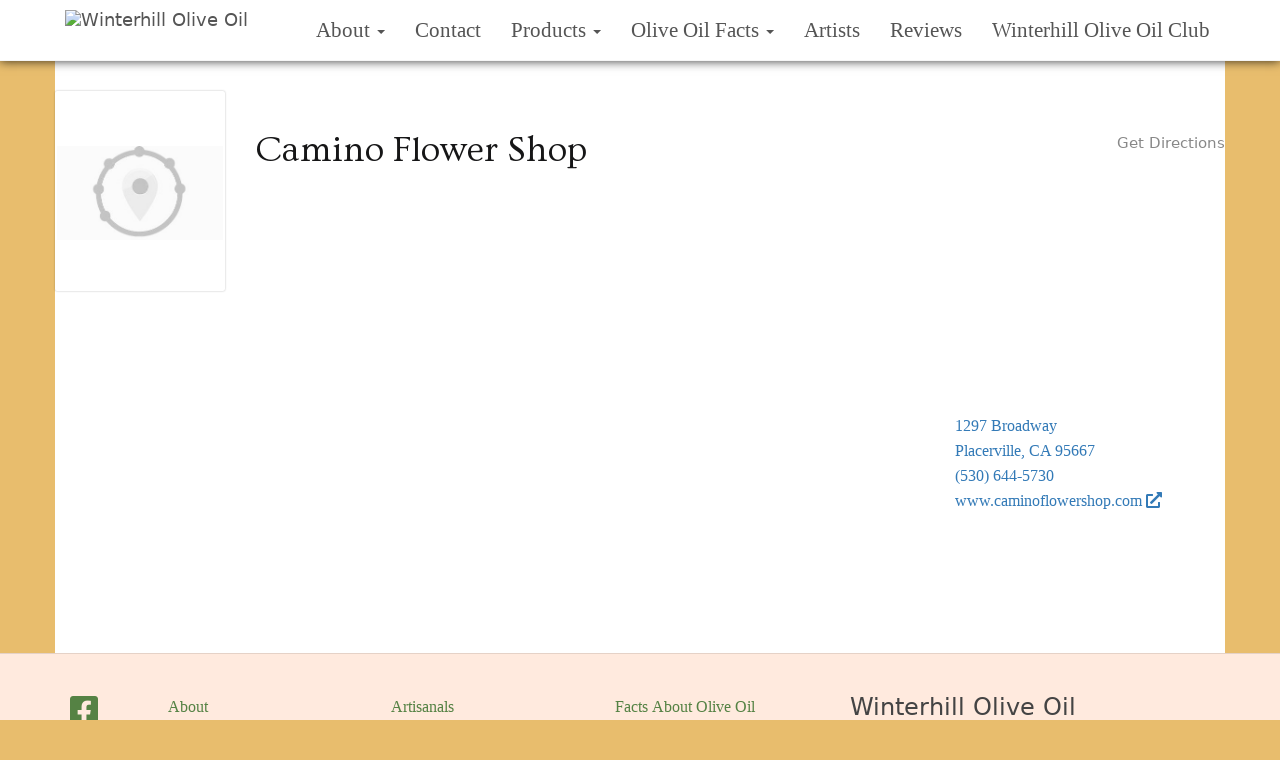

--- FILE ---
content_type: text/html; charset=utf-8
request_url: https://www.winterhilloliveoil.com/connections/3441-camino-flower-shop/
body_size: 4057
content:
<!DOCTYPE html><html lang="en"><head><title>Camino Flower Shop | Local Connections&trade;</title><meta charset="utf-8" /><meta content="IE=edge" http-equiv="X-UA-Compatible" /><meta content="width=device-width, initial-scale=1" name="viewport" /><meta content="Camino Flower Shop | Local Connections&trade;" property="og:title" /><meta content="website" property="og:type" /><meta name="csrf-param" content="authenticity_token" />
<meta name="csrf-token" content="sChyn0_55REErrlmtXxU-SKcGeOmWDNnVcN4CAVEm7rMNSWoRpFiO1Ug-ToKOGewILYE0F--YQx6DBnKX-aC_Q" /><link rel="stylesheet" href="https://assets.locable.com/assets/website-31b240aec3b3b2593897ebb7d9757231c262fa900c285c98af7d4786e62c8e08.css" media="all" /><script src="https://assets.locable.com/assets/website-c0f0a08f187ea82beb8ec16a7d401069bd56be3ee78f453282455a61ac3321cc.js"></script><script src="https://assets.locable.com/assets/cta-2b9ccb8b96ad7da26f78a18b3e9131df7fbbe2ea4bd11cb22a3df8ec96486201.js"></script><script src="https://maps.googleapis.com/maps/api/js?key=AIzaSyCA09Ziec6NhT3FboPtVnHEfCaLBzqk298&amp;callback=initMap" async="async" defer="defer"></script><!-- Go to www.addthis.com/dashboard to customize your tools -->
<script type="text/javascript" src="//s7.addthis.com/js/300/addthis_widget.js#pubid=ra-5a8f3c9c8746296a"></script><style>@import url('https://fonts.googleapis.com/css?family=Ovo');</style><style>@import url('https://fonts.googleapis.com/css?family=Ovo');</style><style>@import url('https://fonts.googleapis.com/css?family=Ovo');</style><style>@import url('https://fonts.googleapis.com/css?family=Open Sans Condensed');</style><style>@import url('https://fonts.googleapis.com/css?family=Open Sans Condensed');</style><style>@import url('https://fonts.googleapis.com/css?family=Open Sans Condensed');</style><style>@import url('https://fonts.googleapis.com/css?family=Open Sans Condensed');</style><style>@import url('https://fonts.googleapis.com/css?family=Open Sans Condensed');</style><style>@import url('https://fonts.googleapis.com/css?family=Ovo');</style><style>body {
  background-color: #e8bd6d;
  color: #161617;
}
.webpage-block .jumbotron h1, h1 {
  color: ;
  font-family: Ovo;
  font-size: 36px;
}
.webpage-block .jumbotron h2, h2 {
  color: ;
  font-family: Ovo;
  font-size: 30px;
}
.webpage-block .jumbotron h3, h3 {
  color: ;
  font-family: Ovo;
  font-size: 24px;
}
.webpage-block .jumbotron h4, h4 {
  color: ;
  font-family: Open Sans Condensed;
  font-size: 18px;
}
.webpage-block .jumbotron h5, h5 {
  color: ;
  font-family: Open Sans Condensed;
  font-size: 14px;
}
.webpage-block .jumbotron h6, h6 {
  color: ;
  font-family: Open Sans Condensed;
  font-size: 12px;
}
.webpage-block .jumbotron p, p, .content-block div, .panel div, li {
  color: ;
  font-family: Open Sans Condensed;
  font-size: 16px;
}
.jumbotron blockquote, blockquote {
  color: ;
  font-family: Open Sans Condensed;
  font-size: 18px;
}
.jumbotron .lead, .content-block .lead, .lead {
  color: ;
  font-family: Ovo;
  font-size: 21px;
}
@media (max-width: 767px) {
  .webpage-block .jumbotron h1, h1 {
    font-size: 36px;
  }
  .webpage-block .jumbotron h2, h2 {
    font-size: 30px;
  }
  .webpage-block .jumbotron h3, h3 {
    font-size: 24px;
  }
  .webpage-block .jumbotron h4, h4 {
    font-size: 18px;
  }
  .webpage-block .jumbotron h5, h5 {
    font-size: 14px;
  }
  .webpage-block .jumbotron h6, h6 {
    font-size: 12px;
  }
  .webpage-block .jumbotron p, p {
    font-size: 16px;
  }
  .webpage-block .jumbotron blockquote, blockquote {
    font-size: 18px;
  }
  .webpage-block .jumbotron .lead, .lead {
    font-size: 20px;
  }
}
.webpage-background a {
  color: ;
}
.webpage-block a {
  color: ;
}
.webpage-contact a {
  color: ;
}
.webpage-about a {
  color: ;
}
.webpage-footer {
  background-color: #ffeade !important;
  color: #444444 !important;
}
.webpage-footer a{
  color: #558244 !important;
}
.webpage-footer .site-footer-simple {
  background-color: #ffeade !important;
  color: #444444 !important;
}

.webpage-footer p {
  color: #444444 !important;
}
.webpage-footer .site-footer-simple a,
.webpage-footer .site-footer-simple a:hover {
  background-color: #ffeade !important;
  color: #558244 !important;
}
.webpage-header .navbar {
  background-color: #ffffff;
  color: #0a0802;
}
.webpage-header .navbar a,
.webpage-header .navbar a:hover {
  color: #555555 !important;
}
.webpage-header.navbar-fixed-top {
  background-color: #e8bd6d;
}
.webpage-group .webpage-hero > div > div {
  padding-top: 20px;
}
.webpage-header.navbar-fixed-top.hero-behind.transparent {
  background-color: transparent;
}
.webpage-header.hero-behind.transparent .navbar {
  background-color: transparent;
}
body.hero-behind .webpage-group .webpage-hero > div {
  margin-top: 0 !important;
}
.webpage-footer .site-footer-columns .site-footer-upper,
.webpage-footer .site-footer-layers {
  background-color: #ffeade !important;
  color: #444444 !important;
}
.webpage-footer .site-footer-columns .site-footer-upper a,
.webpage-footer .site-footer-columns .site-footer-upper a:hover,
.webpage-footer .site-footer-layers a,
.webpage-footer .site-footer-layers a:hover {
  color: #558244 !important;
}
body {font-size: 18px;}
.vcard-social {background: #4c89bf; width: 100%; padding: 0 5%; color: #fff;}
.vcard-phone a, .header-social a {color: #fff;}
.webpage-header .navbar li a {font-size: 130%;}

/*Add shadow below navbar*/
.webpage-header {border: none; -webkit-box-shadow: 0px 0px 10px rgba(0,0,0,.8);
              -moz-box-shadow: 0px 0px 10px rgba(0,0,0,.8);
                         box-shadow: 0px 0px 10px rgba(0,0,0,.8); 
background-color: #ffffff!important;
z-index: 9;}


/*Hero Styling w custom class "welcome"*/
.welcome .btn {margin-top: 12px; text-align: center; vertical-align: middle; font-size: 30px;}
.welcome .jumbotron .container {margin-top: 280px;} 

/*Hero image overlay*/
.webpage-hero .jumbotron:before {position: absolute;
    width: 100%;
    height: 100%;
    background-color: rgba(0,0,0, 0.2);
    left: 0%; top: 0; 
}

/* Smaller font in mobile hero */
@media (max-width: 768px) {
.welcome .jumbotron .container {margin-top: 0; }
.webpage-block .jumbotron .container {padding: 0;}
}

/*Buttons*/
.webpage-block .btn {background: #913e0e; color: #fff; border: 1px solid #fff;}
.webpage-block .btn:hover {background: #fff; color: #913e0e;border: 1px solid #913e0e;}</style><script src="https://cdn.usefathom.com/script.js" data-site="TKZOBONT" defer></script>
</head><body ,="" class="hero-below" data-no-turbolink="true"><div class="webpage-header-embed"></div><div class="webpage-header hero-below"><div class="nav navbar navbar-default navbar-static-top"><div class="container"><div class="navbar-header"><a class="navbar-toggle collapsed" data-target="#header-collapse" data-toggle="collapse" href="#" type="button"><span class="sr-only">Toggle Navigation</span><span class="icon-bar"></span><span class="icon-bar"></span><span class="icon-bar"></span></a><a class="navbar-brand navbar-brand-image" href="/"><img alt="Winterhill Olive Oil" style="height: 40px" src="https://images.locable.com/[base64]" /></a></div><div class="header-block-collapse"><div class="navbar-collapse collapse" id="header-collapse"><ul class="nav navbar-nav navbar-right"><li class="dropdown"><a class="dropdown-toggle" style="line-height: 30px" data-toggle="dropdown" href="#">About <span class="caret"></span></a><ul class="dropdown-menu"><li><a style="" href="/about/">About Us</a></li><li><a style="" href="/blog/">Blog</a></li><li><a style="" href="/community-calendar/">Community Calendar</a></li><li><a style="" href="/local-community/">Local Community</a></li></ul></li><li><a style="line-height: 30px" href="/contact/">Contact</a></li><li class="dropdown"><a class="dropdown-toggle" style="line-height: 30px" data-toggle="dropdown" href="#">Products <span class="caret"></span></a><ul class="dropdown-menu"><li><a style="" href="/olive-oil/">Olive Oil</a></li><li><a style="" href="/balsamic-vinegars/">Balsamic Vinegars</a></li><li><a style="" href="/gift-baskets/">Gift Baskets</a></li><li><a style="" href="/artisanals/">Artisanals</a></li></ul></li><li class="dropdown"><a class="dropdown-toggle" style="line-height: 30px" data-toggle="dropdown" href="#">Olive Oil Facts <span class="caret"></span></a><ul class="dropdown-menu"><li><a style="" href="/how-olive-oil-is-made/">How Olive Oil is Made</a></li><li><a style="" href="/facts-about-olive-oil/">Facts About Olive Oil</a></li></ul></li><li><a style="line-height: 30px" href="/artists/">Artists</a></li><li><a style="line-height: 30px" href="/reviews/">Reviews</a></li><li><a style="line-height: 30px" href="/winterhill-pantry-program/">Winterhill Olive Oil Club</a></li></ul></div></div></div></div><script>// Handles hero behind
$('.webpage-header.hero-behind').addClass('transparent');
$(window).scroll(function() {
  if ($(window).scrollTop() > $('.webpage-group .webpage-hero > div').height()) {
    $('.webpage-header.hero-behind').removeClass('transparent');
  } else {
    $('.webpage-header.hero-behind').addClass('transparent');
  }
});

// Resizes header
function headerSizing() {
  var header_height = $('.webpage-header.hero-behind, .webpage-header.navbar-fixed-top').height();
  if($('body > .webpage-group .webpage-hero > div').length > 0) {
    if ($('body > .webpage-group .webpage-hero > div').hasClass('maintain-aspect-ratio')) {
      if ($('body > .webpage-group .webpage-hero > div').hasClass('below')) {
        $('body > .webpage-group > div').css({marginTop: header_height});
      } else {
        $('body > .webpage-group .webpage-hero > div > .hero-content').css({ top: header_height })
      }
    } else {
      if ($('body > .webpage-group .webpage-hero > div').hasClass('below')) {
        $('body > .webpage-group > div').css({marginTop: header_height});
      } else {
        $('body > .webpage-group .webpage-hero > div').css({ paddingTop: header_height });
      }
    }
  } else {
    $('body > .webpage-wrapper').css({marginTop: header_height});
  }
};
$(document).ready(headerSizing);
$(window).resize(headerSizing);</script></div><div class="container webpage-container-wrapper webpage-container p-y-3"><div class="ajax_alert"></div><div class="row"><div class="col-xs-12 col-sm-2"><div class="listing hidden-xs"><div class="logo-container" style=""><div class="logo-style"><img alt="" class="img-responsive logo-img" src="http://assets.locable.com/assets/impact_gs-3373a20f17ae718b9a3313de4add2f36e33524a6f63713872bb4107e490a2463.jpg" /></div></div></div><div class="connection-nav hidden-xs"></div><div class="row admin-dash visible-xs"><div class="col-xs-12"><div class="fluid-nav"></div></div></div></div><div class="col-xs-12 col-sm-7"><div class="m-t-xl mobile-padding"><h1>Camino Flower Shop</h1><div class="visible-xs"><div class="m-t-xl"><div id="map-col-id"><small class="text-muted"><a target="_blank" class="pull-right" href="https://www.google.com/maps/dir/?api=1&amp;destination=38.73166, -120.78354">Get Directions</a></small><iframe frameborder="0" height="250" src="https://www.google.com/maps/embed/v1/place?center=38.73166%2C-120.78354&amp;key=AIzaSyCA09Ziec6NhT3FboPtVnHEfCaLBzqk298&amp;q=1297+Broadway+Placerville%2C+CA+95667&amp;zoom=15" style="border:0" width="100%"></iframe></div></div><div class="row"><div class="col-xs-12"><p class="adr"><span><a itemprop="address" target="_blank" href="https://www.google.com/maps/dir/?api=1&amp;destination=38.73166, -120.78354"><span>1297 Broadway <br /> Placerville, CA 95667<br /> </span></a></span><span class="tel"><a itemprop="telephone" href="tel:5306445730">(530) 644-5730</a></span><br /> <span><a target="_blank" href="https://www.caminoflowershop.com/">www.caminoflowershop.com <i class="fa fa-external-link"></i></a></span></p><br /><ul class="list-inline"></ul></div></div></div><div class="listing-desc-container m-t-sm"><p></p></div><div class="p-y-3"></div></div></div><div class="col-xs-12 col-sm-3"><div class="mobile-padding"><div class="hidden-xs"><div class="m-t-xl"><div id="map-col-id"><small class="text-muted"><a target="_blank" class="pull-right" href="https://www.google.com/maps/dir/?api=1&amp;destination=38.73166, -120.78354">Get Directions</a></small><iframe frameborder="0" height="250" src="https://www.google.com/maps/embed/v1/place?center=38.73166%2C-120.78354&amp;key=AIzaSyCA09Ziec6NhT3FboPtVnHEfCaLBzqk298&amp;q=1297+Broadway+Placerville%2C+CA+95667&amp;zoom=15" style="border:0" width="100%"></iframe></div></div><div class="row"><div class="col-xs-12"><p class="adr"><span><a itemprop="address" target="_blank" href="https://www.google.com/maps/dir/?api=1&amp;destination=38.73166, -120.78354"><span>1297 Broadway <br /> Placerville, CA 95667<br /> </span></a></span><span class="tel"><a itemprop="telephone" href="tel:5306445730">(530) 644-5730</a></span><br /> <span><a target="_blank" href="https://www.caminoflowershop.com/">www.caminoflowershop.com <i class="fa fa-external-link"></i></a></span></p><br /><ul class="list-inline"></ul></div></div></div><div class="row"><div class="col-xs-12"></div></div><div class="p-y-3"></div></div></div></div></div><div class="webpage-footer-embed"></div><div class="webpage-footer"><footer class="site-footer site-footer-columns"><div class="site-footer-upper"><div class="container"><div class="row"><div class="site-footer-column col-sm-2 col-md-1"><ul class="list-inline footer-social"><li class="social-icon"><a target="_blank" href="https://www.facebook.com/WinterhillOliveOil/"><i class="fa fa-facebook-square fa-2x"></i></a></li><li class="social-icon"><a href="/cdn-cgi/l/email-protection#531f3a2032243a3d2736213b3a3f3f13343e323a3f7d303c3e"><i class="fa fa-envelope-square fa-2x"></i></a></li></ul></div><div class="site-footer-column col-sm-6 col-md-7"><ul class="list-unstyled footer-links"><li><a style="" href="/about/">About</a></li><li><a style="" href="/contact/">Contact</a></li><li><a style="" href="/olive-oil/">Olive Oil</a></li><li><a style="" href="/balsamic-vinegars/">Balsamic Vinegars</a></li><li><a style="" href="/artisanals/">Artisanals</a></li><li><a style="" href="/gift-baskets/">Gift Baskets</a></li><li><a style="" href="/artists/">Artists</a></li><li><a style="" href="/winterhill-pantry-program/">Winterhill Olive Oil Club</a></li><li><a style="" href="/facts-about-olive-oil/">Facts About Olive Oil</a></li><li><a style="" href="/how-olive-oil-is-made/">How Olive Oil Is Made</a></li><li><a style="" href="/blog/">Blog</a></li><li><a style="" href="/community-calendar/">Community Calendar</a></li></ul></div><div class="site-footer-column col-sm-4 col-md-4 vcard"><p class="h3 fn org">Winterhill Olive Oil</p><p class="tel"><a itemprop="telephone" href="tel:5306266369">530-626-6369</a></p><p class="adr"><a itemprop="address" target="_blank" href="https://www.google.com/maps/dir/?api=1&amp;destination=38.72848, -120.80235"><span>321 Main Street <br /> Placerville, CA 95667</span></a></p><p><div itemprop="openingHours">Wed, Thu, Fri, Sat, Sun<span class="pull-right">10:30am- 5:30pm</span></div></p><p><a class="email" href="/cdn-cgi/l/email-protection#ade1c4deccdac4c3d9c8dfc5c4c1c1edcac0ccc4c183cec2c0"><span class="__cf_email__" data-cfemail="115d78627066787f65746379787d7d51767c70787d3f727e7c">[email&#160;protected]</span></a></p></div></div></div></div><div class="container text-center"><p class="copyright"><small>&copy 2025 Winterhill Olive Oil<span class="powered-by-locable"><span>&nbsp;&#183;&nbsp;</span>Powered by <a target="_blank" href="https://www.locable.com/locable-communities-simplify-marketing-automate-collaboration?utm_source=attribution&amp;utm_medium=footer_credits&amp;utm_campaign=winterhill-olive-oil">Locable</a></span></small></p></div></footer></div><script data-cfasync="false" src="/cdn-cgi/scripts/5c5dd728/cloudflare-static/email-decode.min.js"></script><script defer src="https://static.cloudflareinsights.com/beacon.min.js/vcd15cbe7772f49c399c6a5babf22c1241717689176015" integrity="sha512-ZpsOmlRQV6y907TI0dKBHq9Md29nnaEIPlkf84rnaERnq6zvWvPUqr2ft8M1aS28oN72PdrCzSjY4U6VaAw1EQ==" data-cf-beacon='{"version":"2024.11.0","token":"3a723bd3c52546c28f70126305366532","r":1,"server_timing":{"name":{"cfCacheStatus":true,"cfEdge":true,"cfExtPri":true,"cfL4":true,"cfOrigin":true,"cfSpeedBrain":true},"location_startswith":null}}' crossorigin="anonymous"></script>
</body></html>

--- FILE ---
content_type: text/css
request_url: https://assets.locable.com/assets/website-31b240aec3b3b2593897ebb7d9757231c262fa900c285c98af7d4786e62c8e08.css
body_size: 534398
content:
/*! normalize.css v3.0.3 | MIT License | github.com/necolas/normalize.css */@import url(//fonts.googleapis.com/css?family=Lato:100,300,400,700,900,400italic);html{font-family:sans-serif;-ms-text-size-adjust:100%;-webkit-text-size-adjust:100%}body{margin:0}article,aside,details,figcaption,figure,footer,header,hgroup,main,menu,nav,section,summary{display:block}audio,canvas,progress,video{display:inline-block;vertical-align:baseline}audio:not([controls]){display:none;height:0}[hidden],template{display:none}a{background-color:transparent}a:active,a:hover{outline:0}abbr[title]{border-bottom:1px dotted}b,strong{font-weight:bold}dfn{font-style:italic}h1{font-size:2em;margin:0.67em 0}mark{background:#ff0;color:#000}small{font-size:80%}sub,sup{font-size:75%;line-height:0;position:relative;vertical-align:baseline}sup{top:-0.5em}sub{bottom:-0.25em}img{border:0}svg:not(:root){overflow:hidden}figure{margin:1em 40px}hr{box-sizing:content-box;height:0}pre{overflow:auto}code,kbd,pre,samp{font-family:monospace, monospace;font-size:1em}button,input,optgroup,select,textarea{color:inherit;font:inherit;margin:0}button{overflow:visible}button,select{text-transform:none}button,html input[type="button"],input[type="reset"],input[type="submit"]{-webkit-appearance:button;cursor:pointer}button[disabled],html input[disabled]{cursor:default}button::-moz-focus-inner,input::-moz-focus-inner{border:0;padding:0}input{line-height:normal}input[type="checkbox"],input[type="radio"]{box-sizing:border-box;padding:0}input[type="number"]::-webkit-inner-spin-button,input[type="number"]::-webkit-outer-spin-button{height:auto}input[type="search"]{-webkit-appearance:textfield;box-sizing:content-box}input[type="search"]::-webkit-search-cancel-button,input[type="search"]::-webkit-search-decoration{-webkit-appearance:none}fieldset{border:1px solid #c0c0c0;margin:0 2px;padding:0.35em 0.625em 0.75em}legend{border:0;padding:0}textarea{overflow:auto}optgroup{font-weight:bold}table{border-collapse:collapse;border-spacing:0}td,th{padding:0}/*!
 * jQuery UI CSS Framework 1.11.2
 * http://jqueryui.com
 *
 * Copyright 2014 jQuery Foundation and other contributors
 * Released under the MIT license.
 * http://jquery.org/license
 *
 * http://api.jqueryui.com/category/theming/
 *
 * To view and modify this theme, visit http://jqueryui.com/themeroller/
 */.ui-widget{font-family:Verdana,Arial,sans-serif;font-size:1.1em}.ui-widget .ui-widget{font-size:1em}.ui-widget input,.ui-widget select,.ui-widget textarea,.ui-widget button{font-family:Verdana,Arial,sans-serif;font-size:1em}.ui-widget-content{border:1px solid #aaa;background:#fff url(//assets.locable.com/assets/jquery-ui/ui-bg_flat_75_ffffff_40x100-6a362798b983194784fdf53eeda3a748417b2c49a7cd72f67b5a98318a9f1ec0.png) 50% 50% repeat-x;color:#222}.ui-widget-content a{color:#222}.ui-widget-header{border:1px solid #aaa;background:#ccc url(//assets.locable.com/assets/jquery-ui/ui-bg_highlight-soft_75_cccccc_1x100-2c7e22df8e71cc5c68809a6cbc5c40a7f81b03b09faae284651e967318caf7a1.png) 50% 50% repeat-x;color:#222;font-weight:bold}.ui-widget-header a{color:#222}.ui-state-default,.ui-widget-content .ui-state-default,.ui-widget-header .ui-state-default{border:1px solid #d3d3d3;background:#e6e6e6 url(//assets.locable.com/assets/jquery-ui/ui-bg_glass_75_e6e6e6_1x400-bda3ffe761e3fdedec923bc74b03177728183e2a94959edeedaea39b0e5588b5.png) 50% 50% repeat-x;font-weight:normal;color:#555}.ui-state-default a,.ui-state-default a:link,.ui-state-default a:visited{color:#555;text-decoration:none}.ui-state-hover,.ui-widget-content .ui-state-hover,.ui-widget-header .ui-state-hover,.ui-state-focus,.ui-widget-content .ui-state-focus,.ui-widget-header .ui-state-focus{border:1px solid #999;background:#dadada url(//assets.locable.com/assets/jquery-ui/ui-bg_glass_75_dadada_1x400-872bd576b65c0756e3a73ae4791398a5311ec29e20809e4b37be780cd3c7f6fb.png) 50% 50% repeat-x;font-weight:normal;color:#212121}.ui-state-hover a,.ui-state-hover a:hover,.ui-state-hover a:link,.ui-state-hover a:visited,.ui-state-focus a,.ui-state-focus a:hover,.ui-state-focus a:link,.ui-state-focus a:visited{color:#212121;text-decoration:none}.ui-state-active,.ui-widget-content .ui-state-active,.ui-widget-header .ui-state-active{border:1px solid #aaa;background:#fff url(//assets.locable.com/assets/jquery-ui/ui-bg_glass_65_ffffff_1x400-dcfa2afd9c9db12f31c0f0216c2eaa7c4e866757416c363d37122cad70c719e0.png) 50% 50% repeat-x;font-weight:normal;color:#212121}.ui-state-active a,.ui-state-active a:link,.ui-state-active a:visited{color:#212121;text-decoration:none}.ui-state-highlight,.ui-widget-content .ui-state-highlight,.ui-widget-header .ui-state-highlight{border:1px solid #fcefa1;background:#fbf9ee url(//assets.locable.com/assets/jquery-ui/ui-bg_glass_55_fbf9ee_1x400-32ce63b11450d35ccaf3dc0ccd7cedcdeb42b234bfa8a6c98a9ef7644f578359.png) 50% 50% repeat-x;color:#363636}.ui-state-highlight a,.ui-widget-content .ui-state-highlight a,.ui-widget-header .ui-state-highlight a{color:#363636}.ui-state-error,.ui-widget-content .ui-state-error,.ui-widget-header .ui-state-error{border:1px solid #cd0a0a;background:#fef1ec url(//assets.locable.com/assets/jquery-ui/ui-bg_glass_95_fef1ec_1x400-5f41df2ba2245ca35f4dd1f7c43ef5e81527f0e87c5b51a9239c08c2c2dc9959.png) 50% 50% repeat-x;color:#cd0a0a}.ui-state-error a,.ui-widget-content .ui-state-error a,.ui-widget-header .ui-state-error a{color:#cd0a0a}.ui-state-error-text,.ui-widget-content .ui-state-error-text,.ui-widget-header .ui-state-error-text{color:#cd0a0a}.ui-priority-primary,.ui-widget-content .ui-priority-primary,.ui-widget-header .ui-priority-primary{font-weight:bold}.ui-priority-secondary,.ui-widget-content .ui-priority-secondary,.ui-widget-header .ui-priority-secondary{opacity:.7;filter:Alpha(Opacity=70);font-weight:normal}.ui-state-disabled,.ui-widget-content .ui-state-disabled,.ui-widget-header .ui-state-disabled{opacity:.35;filter:Alpha(Opacity=35);background-image:none}.ui-state-disabled .ui-icon{filter:Alpha(Opacity=35)}.ui-icon{width:16px;height:16px}.ui-icon,.ui-widget-content .ui-icon{background-image:url(//assets.locable.com/assets/jquery-ui/ui-icons_222222_256x240-22ff3878467e01db4af197be439c1783ce83ef1288259db3cda3824836c21633.png)}.ui-widget-header .ui-icon{background-image:url(//assets.locable.com/assets/jquery-ui/ui-icons_222222_256x240-22ff3878467e01db4af197be439c1783ce83ef1288259db3cda3824836c21633.png)}.ui-state-default .ui-icon{background-image:url(//assets.locable.com/assets/jquery-ui/ui-icons_888888_256x240-8456fef574cbc83a66fdefed41f175d8e5d8c828185efd7eaac9e9d73795a75a.png)}.ui-state-hover .ui-icon,.ui-state-focus .ui-icon{background-image:url(//assets.locable.com/assets/jquery-ui/ui-icons_454545_256x240-b9b78baa4f00f71b9e7cf5086a8434c70b5a41c52f5a97c989806941f9f2fa16.png)}.ui-state-active .ui-icon{background-image:url(//assets.locable.com/assets/jquery-ui/ui-icons_454545_256x240-b9b78baa4f00f71b9e7cf5086a8434c70b5a41c52f5a97c989806941f9f2fa16.png)}.ui-state-highlight .ui-icon{background-image:url(//assets.locable.com/assets/jquery-ui/ui-icons_2e83ff_256x240-1901308b7ce8481bdb04377b644aa505178932c4880669e977ec4c9efc4d8163.png)}.ui-state-error .ui-icon,.ui-state-error-text .ui-icon{background-image:url(//assets.locable.com/assets/jquery-ui/ui-icons_cd0a0a_256x240-ebf056cbd564d364fc1eb7668eaa60044cbad00ff4ba5e28f8830a17926aa247.png)}.ui-icon-blank{background-position:16px 16px}.ui-icon-carat-1-n{background-position:0 0}.ui-icon-carat-1-ne{background-position:-16px 0}.ui-icon-carat-1-e{background-position:-32px 0}.ui-icon-carat-1-se{background-position:-48px 0}.ui-icon-carat-1-s{background-position:-64px 0}.ui-icon-carat-1-sw{background-position:-80px 0}.ui-icon-carat-1-w{background-position:-96px 0}.ui-icon-carat-1-nw{background-position:-112px 0}.ui-icon-carat-2-n-s{background-position:-128px 0}.ui-icon-carat-2-e-w{background-position:-144px 0}.ui-icon-triangle-1-n{background-position:0 -16px}.ui-icon-triangle-1-ne{background-position:-16px -16px}.ui-icon-triangle-1-e{background-position:-32px -16px}.ui-icon-triangle-1-se{background-position:-48px -16px}.ui-icon-triangle-1-s{background-position:-64px -16px}.ui-icon-triangle-1-sw{background-position:-80px -16px}.ui-icon-triangle-1-w{background-position:-96px -16px}.ui-icon-triangle-1-nw{background-position:-112px -16px}.ui-icon-triangle-2-n-s{background-position:-128px -16px}.ui-icon-triangle-2-e-w{background-position:-144px -16px}.ui-icon-arrow-1-n{background-position:0 -32px}.ui-icon-arrow-1-ne{background-position:-16px -32px}.ui-icon-arrow-1-e{background-position:-32px -32px}.ui-icon-arrow-1-se{background-position:-48px -32px}.ui-icon-arrow-1-s{background-position:-64px -32px}.ui-icon-arrow-1-sw{background-position:-80px -32px}.ui-icon-arrow-1-w{background-position:-96px -32px}.ui-icon-arrow-1-nw{background-position:-112px -32px}.ui-icon-arrow-2-n-s{background-position:-128px -32px}.ui-icon-arrow-2-ne-sw{background-position:-144px -32px}.ui-icon-arrow-2-e-w{background-position:-160px -32px}.ui-icon-arrow-2-se-nw{background-position:-176px -32px}.ui-icon-arrowstop-1-n{background-position:-192px -32px}.ui-icon-arrowstop-1-e{background-position:-208px -32px}.ui-icon-arrowstop-1-s{background-position:-224px -32px}.ui-icon-arrowstop-1-w{background-position:-240px -32px}.ui-icon-arrowthick-1-n{background-position:0 -48px}.ui-icon-arrowthick-1-ne{background-position:-16px -48px}.ui-icon-arrowthick-1-e{background-position:-32px -48px}.ui-icon-arrowthick-1-se{background-position:-48px -48px}.ui-icon-arrowthick-1-s{background-position:-64px -48px}.ui-icon-arrowthick-1-sw{background-position:-80px -48px}.ui-icon-arrowthick-1-w{background-position:-96px -48px}.ui-icon-arrowthick-1-nw{background-position:-112px -48px}.ui-icon-arrowthick-2-n-s{background-position:-128px -48px}.ui-icon-arrowthick-2-ne-sw{background-position:-144px -48px}.ui-icon-arrowthick-2-e-w{background-position:-160px -48px}.ui-icon-arrowthick-2-se-nw{background-position:-176px -48px}.ui-icon-arrowthickstop-1-n{background-position:-192px -48px}.ui-icon-arrowthickstop-1-e{background-position:-208px -48px}.ui-icon-arrowthickstop-1-s{background-position:-224px -48px}.ui-icon-arrowthickstop-1-w{background-position:-240px -48px}.ui-icon-arrowreturnthick-1-w{background-position:0 -64px}.ui-icon-arrowreturnthick-1-n{background-position:-16px -64px}.ui-icon-arrowreturnthick-1-e{background-position:-32px -64px}.ui-icon-arrowreturnthick-1-s{background-position:-48px -64px}.ui-icon-arrowreturn-1-w{background-position:-64px -64px}.ui-icon-arrowreturn-1-n{background-position:-80px -64px}.ui-icon-arrowreturn-1-e{background-position:-96px -64px}.ui-icon-arrowreturn-1-s{background-position:-112px -64px}.ui-icon-arrowrefresh-1-w{background-position:-128px -64px}.ui-icon-arrowrefresh-1-n{background-position:-144px -64px}.ui-icon-arrowrefresh-1-e{background-position:-160px -64px}.ui-icon-arrowrefresh-1-s{background-position:-176px -64px}.ui-icon-arrow-4{background-position:0 -80px}.ui-icon-arrow-4-diag{background-position:-16px -80px}.ui-icon-extlink{background-position:-32px -80px}.ui-icon-newwin{background-position:-48px -80px}.ui-icon-refresh{background-position:-64px -80px}.ui-icon-shuffle{background-position:-80px -80px}.ui-icon-transfer-e-w{background-position:-96px -80px}.ui-icon-transferthick-e-w{background-position:-112px -80px}.ui-icon-folder-collapsed{background-position:0 -96px}.ui-icon-folder-open{background-position:-16px -96px}.ui-icon-document{background-position:-32px -96px}.ui-icon-document-b{background-position:-48px -96px}.ui-icon-note{background-position:-64px -96px}.ui-icon-mail-closed{background-position:-80px -96px}.ui-icon-mail-open{background-position:-96px -96px}.ui-icon-suitcase{background-position:-112px -96px}.ui-icon-comment{background-position:-128px -96px}.ui-icon-person{background-position:-144px -96px}.ui-icon-print{background-position:-160px -96px}.ui-icon-trash{background-position:-176px -96px}.ui-icon-locked{background-position:-192px -96px}.ui-icon-unlocked{background-position:-208px -96px}.ui-icon-bookmark{background-position:-224px -96px}.ui-icon-tag{background-position:-240px -96px}.ui-icon-home{background-position:0 -112px}.ui-icon-flag{background-position:-16px -112px}.ui-icon-calendar{background-position:-32px -112px}.ui-icon-cart{background-position:-48px -112px}.ui-icon-pencil{background-position:-64px -112px}.ui-icon-clock{background-position:-80px -112px}.ui-icon-disk{background-position:-96px -112px}.ui-icon-calculator{background-position:-112px -112px}.ui-icon-zoomin{background-position:-128px -112px}.ui-icon-zoomout{background-position:-144px -112px}.ui-icon-search{background-position:-160px -112px}.ui-icon-wrench{background-position:-176px -112px}.ui-icon-gear{background-position:-192px -112px}.ui-icon-heart{background-position:-208px -112px}.ui-icon-star{background-position:-224px -112px}.ui-icon-link{background-position:-240px -112px}.ui-icon-cancel{background-position:0 -128px}.ui-icon-plus{background-position:-16px -128px}.ui-icon-plusthick{background-position:-32px -128px}.ui-icon-minus{background-position:-48px -128px}.ui-icon-minusthick{background-position:-64px -128px}.ui-icon-close{background-position:-80px -128px}.ui-icon-closethick{background-position:-96px -128px}.ui-icon-key{background-position:-112px -128px}.ui-icon-lightbulb{background-position:-128px -128px}.ui-icon-scissors{background-position:-144px -128px}.ui-icon-clipboard{background-position:-160px -128px}.ui-icon-copy{background-position:-176px -128px}.ui-icon-contact{background-position:-192px -128px}.ui-icon-image{background-position:-208px -128px}.ui-icon-video{background-position:-224px -128px}.ui-icon-script{background-position:-240px -128px}.ui-icon-alert{background-position:0 -144px}.ui-icon-info{background-position:-16px -144px}.ui-icon-notice{background-position:-32px -144px}.ui-icon-help{background-position:-48px -144px}.ui-icon-check{background-position:-64px -144px}.ui-icon-bullet{background-position:-80px -144px}.ui-icon-radio-on{background-position:-96px -144px}.ui-icon-radio-off{background-position:-112px -144px}.ui-icon-pin-w{background-position:-128px -144px}.ui-icon-pin-s{background-position:-144px -144px}.ui-icon-play{background-position:0 -160px}.ui-icon-pause{background-position:-16px -160px}.ui-icon-seek-next{background-position:-32px -160px}.ui-icon-seek-prev{background-position:-48px -160px}.ui-icon-seek-end{background-position:-64px -160px}.ui-icon-seek-start{background-position:-80px -160px}.ui-icon-seek-first{background-position:-80px -160px}.ui-icon-stop{background-position:-96px -160px}.ui-icon-eject{background-position:-112px -160px}.ui-icon-volume-off{background-position:-128px -160px}.ui-icon-volume-on{background-position:-144px -160px}.ui-icon-power{background-position:0 -176px}.ui-icon-signal-diag{background-position:-16px -176px}.ui-icon-signal{background-position:-32px -176px}.ui-icon-battery-0{background-position:-48px -176px}.ui-icon-battery-1{background-position:-64px -176px}.ui-icon-battery-2{background-position:-80px -176px}.ui-icon-battery-3{background-position:-96px -176px}.ui-icon-circle-plus{background-position:0 -192px}.ui-icon-circle-minus{background-position:-16px -192px}.ui-icon-circle-close{background-position:-32px -192px}.ui-icon-circle-triangle-e{background-position:-48px -192px}.ui-icon-circle-triangle-s{background-position:-64px -192px}.ui-icon-circle-triangle-w{background-position:-80px -192px}.ui-icon-circle-triangle-n{background-position:-96px -192px}.ui-icon-circle-arrow-e{background-position:-112px -192px}.ui-icon-circle-arrow-s{background-position:-128px -192px}.ui-icon-circle-arrow-w{background-position:-144px -192px}.ui-icon-circle-arrow-n{background-position:-160px -192px}.ui-icon-circle-zoomin{background-position:-176px -192px}.ui-icon-circle-zoomout{background-position:-192px -192px}.ui-icon-circle-check{background-position:-208px -192px}.ui-icon-circlesmall-plus{background-position:0 -208px}.ui-icon-circlesmall-minus{background-position:-16px -208px}.ui-icon-circlesmall-close{background-position:-32px -208px}.ui-icon-squaresmall-plus{background-position:-48px -208px}.ui-icon-squaresmall-minus{background-position:-64px -208px}.ui-icon-squaresmall-close{background-position:-80px -208px}.ui-icon-grip-dotted-vertical{background-position:0 -224px}.ui-icon-grip-dotted-horizontal{background-position:-16px -224px}.ui-icon-grip-solid-vertical{background-position:-32px -224px}.ui-icon-grip-solid-horizontal{background-position:-48px -224px}.ui-icon-gripsmall-diagonal-se{background-position:-64px -224px}.ui-icon-grip-diagonal-se{background-position:-80px -224px}.ui-corner-all,.ui-corner-top,.ui-corner-left,.ui-corner-tl{border-top-left-radius:4px}.ui-corner-all,.ui-corner-top,.ui-corner-right,.ui-corner-tr{border-top-right-radius:4px}.ui-corner-all,.ui-corner-bottom,.ui-corner-left,.ui-corner-bl{border-bottom-left-radius:4px}.ui-corner-all,.ui-corner-bottom,.ui-corner-right,.ui-corner-br{border-bottom-right-radius:4px}.ui-widget-overlay{background:#aaa url(//assets.locable.com/assets/jquery-ui/ui-bg_flat_0_aaaaaa_40x100-aa167a04c6c4e82e1fbe80ec8a290de0a228ff1f074e64fda276e18c53b6885a.png) 50% 50% repeat-x;opacity:0.3;filter:Alpha(Opacity=30)}.ui-widget-shadow{margin:-8px 0 0 -8px;padding:8px;background:#aaa url(//assets.locable.com/assets/jquery-ui/ui-bg_flat_0_aaaaaa_40x100-aa167a04c6c4e82e1fbe80ec8a290de0a228ff1f074e64fda276e18c53b6885a.png) 50% 50% repeat-x;opacity:0.3;filter:Alpha(Opacity=30);border-radius:8px}/*!
 * jQuery UI CSS Framework 1.11.2
 * http://jqueryui.com
 *
 * Copyright 2014 jQuery Foundation and other contributors
 * Released under the MIT license.
 * http://jquery.org/license
 *
 * http://api.jqueryui.com/category/theming/
 */.ui-helper-hidden{display:none}.ui-helper-hidden-accessible{border:0;clip:rect(0 0 0 0);height:1px;margin:-1px;overflow:hidden;padding:0;position:absolute;width:1px}.ui-helper-reset{margin:0;padding:0;border:0;outline:0;line-height:1.3;text-decoration:none;font-size:100%;list-style:none}.ui-helper-clearfix:before,.ui-helper-clearfix:after{content:"";display:table;border-collapse:collapse}.ui-helper-clearfix:after{clear:both}.ui-helper-clearfix{min-height:0}.ui-helper-zfix{width:100%;height:100%;top:0;left:0;position:absolute;opacity:0;filter:Alpha(Opacity=0)}.ui-front{z-index:100}.ui-state-disabled{cursor:default !important}.ui-icon{display:block;text-indent:-99999px;overflow:hidden;background-repeat:no-repeat}.ui-widget-overlay{position:fixed;top:0;left:0;width:100%;height:100%}/*!
 * jQuery UI Accordion 1.11.2
 * http://jqueryui.com
 *
 * Copyright 2014 jQuery Foundation and other contributors
 * Released under the MIT license.
 * http://jquery.org/license
 *
 * http://api.jqueryui.com/accordion/#theming
 */.ui-accordion .ui-accordion-header{display:block;cursor:pointer;position:relative;margin:2px 0 0 0;padding:.5em .5em .5em .7em;min-height:0;font-size:100%}.ui-accordion .ui-accordion-icons{padding-left:2.2em}.ui-accordion .ui-accordion-icons .ui-accordion-icons{padding-left:2.2em}.ui-accordion .ui-accordion-header .ui-accordion-header-icon{position:absolute;left:.5em;top:50%;margin-top:-8px}.ui-accordion .ui-accordion-content{padding:1em 2.2em;border-top:0;overflow:auto}/*!
 * jQuery UI Menu 1.11.2
 * http://jqueryui.com
 *
 * Copyright 2014 jQuery Foundation and other contributors
 * Released under the MIT license.
 * http://jquery.org/license
 *
 * http://api.jqueryui.com/menu/#theming
 */.ui-menu{list-style:none;padding:0;margin:0;display:block;outline:none}.ui-menu .ui-menu{position:absolute}.ui-menu .ui-menu-item{position:relative;margin:0;padding:3px 1em 3px .4em;cursor:pointer;min-height:0;list-style-image:url("[data-uri]")}.ui-menu .ui-menu-divider{margin:5px 0;height:0;font-size:0;line-height:0;border-width:1px 0 0 0}.ui-menu .ui-state-focus,.ui-menu .ui-state-active{margin:-1px}.ui-menu-icons{position:relative}.ui-menu-icons .ui-menu-item{padding-left:2em}.ui-menu .ui-icon{position:absolute;top:0;bottom:0;left:.2em;margin:auto 0}.ui-menu .ui-menu-icon{left:auto;right:0}/*!
 * jQuery UI Autocomplete 1.11.2
 * http://jqueryui.com
 *
 * Copyright 2014 jQuery Foundation and other contributors
 * Released under the MIT license.
 * http://jquery.org/license
 *
 * http://api.jqueryui.com/autocomplete/#theming
 */.ui-autocomplete{position:absolute;top:0;left:0;cursor:default}/*!
 * jQuery UI Button 1.11.2
 * http://jqueryui.com
 *
 * Copyright 2014 jQuery Foundation and other contributors
 * Released under the MIT license.
 * http://jquery.org/license
 *
 * http://api.jqueryui.com/button/#theming
 */.ui-button{display:inline-block;position:relative;padding:0;line-height:normal;margin-right:.1em;cursor:pointer;vertical-align:middle;text-align:center;overflow:visible}.ui-button,.ui-button:link,.ui-button:visited,.ui-button:hover,.ui-button:active{text-decoration:none}.ui-button-icon-only{width:2.2em}button.ui-button-icon-only{width:2.4em}.ui-button-icons-only{width:3.4em}button.ui-button-icons-only{width:3.7em}.ui-button .ui-button-text{display:block;line-height:normal}.ui-button-text-only .ui-button-text{padding:.4em 1em}.ui-button-icon-only .ui-button-text,.ui-button-icons-only .ui-button-text{padding:.4em;text-indent:-9999999px}.ui-button-text-icon-primary .ui-button-text,.ui-button-text-icons .ui-button-text{padding:.4em 1em .4em 2.1em}.ui-button-text-icon-secondary .ui-button-text,.ui-button-text-icons .ui-button-text{padding:.4em 2.1em .4em 1em}.ui-button-text-icons .ui-button-text{padding-left:2.1em;padding-right:2.1em}input.ui-button{padding:.4em 1em}.ui-button-icon-only .ui-icon,.ui-button-text-icon-primary .ui-icon,.ui-button-text-icon-secondary .ui-icon,.ui-button-text-icons .ui-icon,.ui-button-icons-only .ui-icon{position:absolute;top:50%;margin-top:-8px}.ui-button-icon-only .ui-icon{left:50%;margin-left:-8px}.ui-button-text-icon-primary .ui-button-icon-primary,.ui-button-text-icons .ui-button-icon-primary,.ui-button-icons-only .ui-button-icon-primary{left:.5em}.ui-button-text-icon-secondary .ui-button-icon-secondary,.ui-button-text-icons .ui-button-icon-secondary,.ui-button-icons-only .ui-button-icon-secondary{right:.5em}.ui-buttonset{margin-right:7px}.ui-buttonset .ui-button{margin-left:0;margin-right:-.3em}input.ui-button::-moz-focus-inner,button.ui-button::-moz-focus-inner{border:0;padding:0}/*!
 * jQuery UI Datepicker 1.11.2
 * http://jqueryui.com
 *
 * Copyright 2014 jQuery Foundation and other contributors
 * Released under the MIT license.
 * http://jquery.org/license
 *
 * http://api.jqueryui.com/datepicker/#theming
 */.ui-datepicker{width:17em;padding:.2em .2em 0;display:none}.ui-datepicker .ui-datepicker-header{position:relative;padding:.2em 0}.ui-datepicker .ui-datepicker-prev,.ui-datepicker .ui-datepicker-next{position:absolute;top:2px;width:1.8em;height:1.8em}.ui-datepicker .ui-datepicker-prev-hover,.ui-datepicker .ui-datepicker-next-hover{top:1px}.ui-datepicker .ui-datepicker-prev{left:2px}.ui-datepicker .ui-datepicker-next{right:2px}.ui-datepicker .ui-datepicker-prev-hover{left:1px}.ui-datepicker .ui-datepicker-next-hover{right:1px}.ui-datepicker .ui-datepicker-prev span,.ui-datepicker .ui-datepicker-next span{display:block;position:absolute;left:50%;margin-left:-8px;top:50%;margin-top:-8px}.ui-datepicker .ui-datepicker-title{margin:0 2.3em;line-height:1.8em;text-align:center}.ui-datepicker .ui-datepicker-title select{font-size:1em;margin:1px 0}.ui-datepicker select.ui-datepicker-month,.ui-datepicker select.ui-datepicker-year{width:45%}.ui-datepicker table{width:100%;font-size:.9em;border-collapse:collapse;margin:0 0 .4em}.ui-datepicker th{padding:.7em .3em;text-align:center;font-weight:bold;border:0}.ui-datepicker td{border:0;padding:1px}.ui-datepicker td span,.ui-datepicker td a{display:block;padding:.2em;text-align:right;text-decoration:none}.ui-datepicker .ui-datepicker-buttonpane{background-image:none;margin:.7em 0 0 0;padding:0 .2em;border-left:0;border-right:0;border-bottom:0}.ui-datepicker .ui-datepicker-buttonpane button{float:right;margin:.5em .2em .4em;cursor:pointer;padding:.2em .6em .3em .6em;width:auto;overflow:visible}.ui-datepicker .ui-datepicker-buttonpane button.ui-datepicker-current{float:left}.ui-datepicker.ui-datepicker-multi{width:auto}.ui-datepicker-multi .ui-datepicker-group{float:left}.ui-datepicker-multi .ui-datepicker-group table{width:95%;margin:0 auto .4em}.ui-datepicker-multi-2 .ui-datepicker-group{width:50%}.ui-datepicker-multi-3 .ui-datepicker-group{width:33.3%}.ui-datepicker-multi-4 .ui-datepicker-group{width:25%}.ui-datepicker-multi .ui-datepicker-group-last .ui-datepicker-header,.ui-datepicker-multi .ui-datepicker-group-middle .ui-datepicker-header{border-left-width:0}.ui-datepicker-multi .ui-datepicker-buttonpane{clear:left}.ui-datepicker-row-break{clear:both;width:100%;font-size:0}.ui-datepicker-rtl{direction:rtl}.ui-datepicker-rtl .ui-datepicker-prev{right:2px;left:auto}.ui-datepicker-rtl .ui-datepicker-next{left:2px;right:auto}.ui-datepicker-rtl .ui-datepicker-prev:hover{right:1px;left:auto}.ui-datepicker-rtl .ui-datepicker-next:hover{left:1px;right:auto}.ui-datepicker-rtl .ui-datepicker-buttonpane{clear:right}.ui-datepicker-rtl .ui-datepicker-buttonpane button{float:left}.ui-datepicker-rtl .ui-datepicker-buttonpane button.ui-datepicker-current,.ui-datepicker-rtl .ui-datepicker-group{float:right}.ui-datepicker-rtl .ui-datepicker-group-last .ui-datepicker-header,.ui-datepicker-rtl .ui-datepicker-group-middle .ui-datepicker-header{border-right-width:0;border-left-width:1px}/*!
 * jQuery UI Draggable 1.11.2
 * http://jqueryui.com
 *
 * Copyright 2014 jQuery Foundation and other contributors
 * Released under the MIT license.
 * http://jquery.org/license
 */.ui-draggable-handle{touch-action:none}/*!
 * jQuery UI Resizable 1.11.2
 * http://jqueryui.com
 *
 * Copyright 2014 jQuery Foundation and other contributors
 * Released under the MIT license.
 * http://jquery.org/license
 */.ui-resizable{position:relative}.ui-resizable-handle{position:absolute;font-size:0.1px;display:block;touch-action:none}.ui-resizable-disabled .ui-resizable-handle,.ui-resizable-autohide .ui-resizable-handle{display:none}.ui-resizable-n{cursor:n-resize;height:7px;width:100%;top:-5px;left:0}.ui-resizable-s{cursor:s-resize;height:7px;width:100%;bottom:-5px;left:0}.ui-resizable-e{cursor:e-resize;width:7px;right:-5px;top:0;height:100%}.ui-resizable-w{cursor:w-resize;width:7px;left:-5px;top:0;height:100%}.ui-resizable-se{cursor:se-resize;width:12px;height:12px;right:1px;bottom:1px}.ui-resizable-sw{cursor:sw-resize;width:9px;height:9px;left:-5px;bottom:-5px}.ui-resizable-nw{cursor:nw-resize;width:9px;height:9px;left:-5px;top:-5px}.ui-resizable-ne{cursor:ne-resize;width:9px;height:9px;right:-5px;top:-5px}/*!
 * jQuery UI Dialog 1.11.2
 * http://jqueryui.com
 *
 * Copyright 2014 jQuery Foundation and other contributors
 * Released under the MIT license.
 * http://jquery.org/license
 *
 * http://api.jqueryui.com/dialog/#theming
 */.ui-dialog{overflow:hidden;position:absolute;top:0;left:0;padding:.2em;outline:0}.ui-dialog .ui-dialog-titlebar{padding:.4em 1em;position:relative}.ui-dialog .ui-dialog-title{float:left;margin:.1em 0;white-space:nowrap;width:90%;overflow:hidden;text-overflow:ellipsis}.ui-dialog .ui-dialog-titlebar-close{position:absolute;right:.3em;top:50%;width:20px;margin:-10px 0 0 0;padding:1px;height:20px}.ui-dialog .ui-dialog-content{position:relative;border:0;padding:.5em 1em;background:none;overflow:auto}.ui-dialog .ui-dialog-buttonpane{text-align:left;border-width:1px 0 0 0;background-image:none;margin-top:.5em;padding:.3em 1em .5em .4em}.ui-dialog .ui-dialog-buttonpane .ui-dialog-buttonset{float:right}.ui-dialog .ui-dialog-buttonpane button{margin:.5em .4em .5em 0;cursor:pointer}.ui-dialog .ui-resizable-se{width:12px;height:12px;right:-5px;bottom:-5px;background-position:16px 16px}.ui-draggable .ui-dialog-titlebar{cursor:move}/*!
 * jQuery UI Progressbar 1.11.2
 * http://jqueryui.com
 *
 * Copyright 2014 jQuery Foundation and other contributors
 * Released under the MIT license.
 * http://jquery.org/license
 *
 * http://api.jqueryui.com/progressbar/#theming
 */.ui-progressbar{height:2em;text-align:left;overflow:hidden}.ui-progressbar .ui-progressbar-value{margin:-1px;height:100%}.ui-progressbar .ui-progressbar-overlay{background:url("[data-uri]");height:100%;filter:alpha(opacity=25);opacity:0.25}.ui-progressbar-indeterminate .ui-progressbar-value{background-image:none}/*!
 * jQuery UI Selectable 1.11.2
 * http://jqueryui.com
 *
 * Copyright 2014 jQuery Foundation and other contributors
 * Released under the MIT license.
 * http://jquery.org/license
 */.ui-selectable{touch-action:none}.ui-selectable-helper{position:absolute;z-index:100;border:1px dotted black}/*!
 * jQuery UI Selectmenu 1.11.2
 * http://jqueryui.com
 *
 * Copyright 2014 jQuery Foundation and other contributors
 * Released under the MIT license.
 * http://jquery.org/license
 *
 * http://api.jqueryui.com/selectmenu/#theming
 */.ui-selectmenu-menu{padding:0;margin:0;position:absolute;top:0;left:0;display:none}.ui-selectmenu-menu .ui-menu{overflow:auto;overflow-x:hidden;padding-bottom:1px}.ui-selectmenu-menu .ui-menu .ui-selectmenu-optgroup{font-size:1em;font-weight:bold;line-height:1.5;padding:2px 0.4em;margin:0.5em 0 0 0;height:auto;border:0}.ui-selectmenu-open{display:block}.ui-selectmenu-button{display:inline-block;overflow:hidden;position:relative;text-decoration:none;cursor:pointer}.ui-selectmenu-button span.ui-icon{right:0.5em;left:auto;margin-top:-8px;position:absolute;top:50%}.ui-selectmenu-button span.ui-selectmenu-text{text-align:left;padding:0.4em 2.1em 0.4em 1em;display:block;line-height:1.4;overflow:hidden;text-overflow:ellipsis;white-space:nowrap}/*!
 * jQuery UI Sortable 1.11.2
 * http://jqueryui.com
 *
 * Copyright 2014 jQuery Foundation and other contributors
 * Released under the MIT license.
 * http://jquery.org/license
 */.ui-sortable-handle{touch-action:none}/*!
 * jQuery UI Slider 1.11.2
 * http://jqueryui.com
 *
 * Copyright 2014 jQuery Foundation and other contributors
 * Released under the MIT license.
 * http://jquery.org/license
 *
 * http://api.jqueryui.com/slider/#theming
 */.ui-slider{position:relative;text-align:left}.ui-slider .ui-slider-handle{position:absolute;z-index:2;width:1.2em;height:1.2em;cursor:default;touch-action:none}.ui-slider .ui-slider-range{position:absolute;z-index:1;font-size:.7em;display:block;border:0;background-position:0 0}.ui-slider.ui-state-disabled .ui-slider-handle,.ui-slider.ui-state-disabled .ui-slider-range{filter:inherit}.ui-slider-horizontal{height:.8em}.ui-slider-horizontal .ui-slider-handle{top:-.3em;margin-left:-.6em}.ui-slider-horizontal .ui-slider-range{top:0;height:100%}.ui-slider-horizontal .ui-slider-range-min{left:0}.ui-slider-horizontal .ui-slider-range-max{right:0}.ui-slider-vertical{width:.8em;height:100px}.ui-slider-vertical .ui-slider-handle{left:-.3em;margin-left:0;margin-bottom:-.6em}.ui-slider-vertical .ui-slider-range{left:0;width:100%}.ui-slider-vertical .ui-slider-range-min{bottom:0}.ui-slider-vertical .ui-slider-range-max{top:0}/*!
 * jQuery UI Spinner 1.11.2
 * http://jqueryui.com
 *
 * Copyright 2014 jQuery Foundation and other contributors
 * Released under the MIT license.
 * http://jquery.org/license
 *
 * http://api.jqueryui.com/spinner/#theming
 */.ui-spinner{position:relative;display:inline-block;overflow:hidden;padding:0;vertical-align:middle}.ui-spinner-input{border:none;background:none;color:inherit;padding:0;margin:.2em 0;vertical-align:middle;margin-left:.4em;margin-right:22px}.ui-spinner-button{width:16px;height:50%;font-size:.5em;padding:0;margin:0;text-align:center;position:absolute;cursor:default;display:block;overflow:hidden;right:0}.ui-spinner a.ui-spinner-button{border-top:none;border-bottom:none;border-right:none}.ui-spinner .ui-icon{position:absolute;margin-top:-8px;top:50%;left:0}.ui-spinner-up{top:0}.ui-spinner-down{bottom:0}.ui-spinner .ui-icon-triangle-1-s{background-position:-65px -16px}/*!
 * jQuery UI Tabs 1.11.2
 * http://jqueryui.com
 *
 * Copyright 2014 jQuery Foundation and other contributors
 * Released under the MIT license.
 * http://jquery.org/license
 *
 * http://api.jqueryui.com/tabs/#theming
 */.ui-tabs{position:relative;padding:.2em}.ui-tabs .ui-tabs-nav{margin:0;padding:.2em .2em 0}.ui-tabs .ui-tabs-nav li{list-style:none;float:left;position:relative;top:0;margin:1px .2em 0 0;border-bottom-width:0;padding:0;white-space:nowrap}.ui-tabs .ui-tabs-nav .ui-tabs-anchor{float:left;padding:.5em 1em;text-decoration:none}.ui-tabs .ui-tabs-nav li.ui-tabs-active{margin-bottom:-1px;padding-bottom:1px}.ui-tabs .ui-tabs-nav li.ui-tabs-active .ui-tabs-anchor,.ui-tabs .ui-tabs-nav li.ui-state-disabled .ui-tabs-anchor,.ui-tabs .ui-tabs-nav li.ui-tabs-loading .ui-tabs-anchor{cursor:text}.ui-tabs-collapsible .ui-tabs-nav li.ui-tabs-active .ui-tabs-anchor{cursor:pointer}.ui-tabs .ui-tabs-panel{display:block;border-width:0;padding:1em 1.4em;background:none}/*!
 * jQuery UI Tooltip 1.11.2
 * http://jqueryui.com
 *
 * Copyright 2014 jQuery Foundation and other contributors
 * Released under the MIT license.
 * http://jquery.org/license
 *
 * http://api.jqueryui.com/tooltip/#theming
 */.ui-tooltip{padding:8px;position:absolute;z-index:9999;max-width:300px;box-shadow:0 0 5px #aaa}body .ui-tooltip{border-width:2px}/*!
 * jQuery UI CSS Framework 1.11.2
 * http://jqueryui.com
 *
 * Copyright 2014 jQuery Foundation and other contributors
 * Released under the MIT license.
 * http://jquery.org/license
 *
 * http://api.jqueryui.com/category/theming/
 *//*!
 * jQuery UI CSS Framework 1.11.2
 * http://jqueryui.com
 *
 * Copyright 2014 jQuery Foundation and other contributors
 * Released under the MIT license.
 * http://jquery.org/license
 *
 * http://api.jqueryui.com/category/theming/
 *//*!
 * Bootstrap-select v1.6.3 (http://silviomoreto.github.io/bootstrap-select/)
 *
 * Copyright 2013-2014 bootstrap-select
 * Licensed under MIT (https://github.com/silviomoreto/bootstrap-select/blob/master/LICENSE)
 */.bootstrap-select{width:220px \0}.bootstrap-select>.btn{width:100%;padding-right:25px}.error .bootstrap-select .btn{border:1px solid #b94a48}.control-group.error .bootstrap-select .dropdown-toggle{border-color:#b94a48}.bootstrap-select.fit-width{width:auto !important}.bootstrap-select:not([class*="col-"]):not([class*="form-control"]):not(.input-group-btn){width:220px}.bootstrap-select .btn:focus{outline:thin dotted #333333 !important;outline:5px auto -webkit-focus-ring-color !important;outline-offset:-2px}.bootstrap-select.form-control{margin-bottom:0;padding:0;border:none}.bootstrap-select.form-control:not([class*="col-"]){width:100%}.bootstrap-select.btn-group:not(.input-group-btn),.bootstrap-select.btn-group[class*="col-"]{float:none;display:inline-block;margin-left:0}.bootstrap-select.btn-group.dropdown-menu-right,.bootstrap-select.btn-group.dropdown-menu-right[class*="col-"],.row-fluid .bootstrap-select.btn-group.dropdown-menu-right[class*="col-"]{float:right}.form-search .bootstrap-select.btn-group,.form-inline .bootstrap-select.btn-group,.form-horizontal .bootstrap-select.btn-group,.form-group .bootstrap-select.btn-group{margin-bottom:0}.form-group-lg .bootstrap-select.btn-group.form-control,.form-group-sm .bootstrap-select.btn-group.form-control{padding:0}.form-inline .bootstrap-select.btn-group .form-control{width:100%}.input-append .bootstrap-select.btn-group{margin-left:-1px}.input-prepend .bootstrap-select.btn-group{margin-right:-1px}.bootstrap-select.btn-group>.disabled{cursor:not-allowed}.bootstrap-select.btn-group>.disabled:focus{outline:none !important}.bootstrap-select.btn-group .btn .filter-option{display:inline-block;overflow:hidden;width:100%;text-align:left}.bootstrap-select.btn-group .btn .caret{position:absolute;top:50%;right:12px;margin-top:-2px;vertical-align:middle}.bootstrap-select.btn-group[class*="col-"] .btn{width:100%}.bootstrap-select.btn-group .dropdown-menu{min-width:100%;z-index:1035;box-sizing:border-box}.bootstrap-select.btn-group .dropdown-menu.inner{position:static;border:0;padding:0;margin:0;border-radius:0;box-shadow:none}.bootstrap-select.btn-group .dropdown-menu li{position:relative}.bootstrap-select.btn-group .dropdown-menu li:not(.disabled) a:hover small,.bootstrap-select.btn-group .dropdown-menu li:not(.disabled) a:focus small,.bootstrap-select.btn-group .dropdown-menu li.active:not(.disabled) a small{color:#64b1d8;color:rgba(100,177,216,0.4)}.bootstrap-select.btn-group .dropdown-menu li.disabled a{cursor:not-allowed}.bootstrap-select.btn-group .dropdown-menu li a{cursor:pointer}.bootstrap-select.btn-group .dropdown-menu li a.opt{position:relative;padding-left:2.25em}.bootstrap-select.btn-group .dropdown-menu li a span.check-mark{display:none}.bootstrap-select.btn-group .dropdown-menu li a span.text{display:inline-block}.bootstrap-select.btn-group .dropdown-menu li small{padding-left:0.5em}.bootstrap-select.btn-group .dropdown-menu .notify{position:absolute;bottom:5px;width:96%;margin:0 2%;min-height:26px;padding:3px 5px;background:#f5f5f5;border:1px solid #e3e3e3;box-shadow:inset 0 1px 1px rgba(0,0,0,0.05);pointer-events:none;opacity:0.9;box-sizing:border-box}.bootstrap-select.btn-group .no-results{padding:3px;background:#f5f5f5;margin:0 5px}.bootstrap-select.btn-group.fit-width .btn .filter-option{position:static}.bootstrap-select.btn-group.fit-width .btn .caret{position:static;top:auto;margin-top:-1px}.bootstrap-select.btn-group.show-tick .dropdown-menu li.selected a span.check-mark{position:absolute;display:inline-block;right:15px;margin-top:5px}.bootstrap-select.btn-group.show-tick .dropdown-menu li a span.text{margin-right:34px}.bootstrap-select.show-menu-arrow.open>.btn{z-index:1036}.bootstrap-select.show-menu-arrow .dropdown-toggle:before{content:'';border-left:7px solid transparent;border-right:7px solid transparent;border-bottom-width:7px;border-bottom-style:solid;border-bottom-color:#cccccc;border-bottom-color:rgba(204,204,204,0.2);position:absolute;bottom:-4px;left:9px;display:none}.bootstrap-select.show-menu-arrow .dropdown-toggle:after{content:'';border-left:6px solid transparent;border-right:6px solid transparent;border-bottom:6px solid white;position:absolute;bottom:-4px;left:10px;display:none}.bootstrap-select.show-menu-arrow.dropup .dropdown-toggle:before{bottom:auto;top:-3px;border-bottom:0;border-top-width:7px;border-top-style:solid;border-top-color:#cccccc;border-top-color:rgba(204,204,204,0.2)}.bootstrap-select.show-menu-arrow.dropup .dropdown-toggle:after{bottom:auto;top:-3px;border-top:6px solid white;border-bottom:0}.bootstrap-select.show-menu-arrow.pull-right .dropdown-toggle:before{right:12px;left:auto}.bootstrap-select.show-menu-arrow.pull-right .dropdown-toggle:after{right:13px;left:auto}.bootstrap-select.show-menu-arrow.open>.dropdown-toggle:before,.bootstrap-select.show-menu-arrow.open>.dropdown-toggle:after{display:block}.bs-searchbox,.bs-actionsbox{padding:4px 8px}.bs-actionsbox{float:left;width:100%;box-sizing:border-box}.bs-actionsbox .btn-group button{width:50%}.bs-searchbox+.bs-actionsbox{padding:0 8px 4px}.bs-searchbox input.form-control{margin-bottom:0;width:100%}.mobile-device{position:absolute;top:0;left:0;display:block !important;width:100%;height:100% !important;opacity:0}/*! ========================================================================
 * Bootstrap Toggle: bootstrap-toggle.css v2.2.0
 * http://www.bootstraptoggle.com
 * ========================================================================
 * Copyright 2014 Min Hur, The New York Times Company
 * Licensed under MIT
 * ======================================================================== */.checkbox label .toggle,.checkbox-inline .toggle{margin-left:-20px;margin-right:5px}.toggle{position:relative;overflow:hidden}.toggle input[type="checkbox"]{display:none}.toggle-group{position:absolute;width:200%;top:0;bottom:0;left:0;transition:left 0.35s;-webkit-transition:left 0.35s;-moz-user-select:none;-webkit-user-select:none}.toggle.off .toggle-group{left:-100%}.toggle-on{position:absolute;top:0;bottom:0;left:0;right:50%;margin:0;border:0;border-radius:0}.toggle-off{position:absolute;top:0;bottom:0;left:50%;right:0;margin:0;border:0;border-radius:0}.toggle-handle{position:relative;margin:0 auto;padding-top:0px;padding-bottom:0px;height:100%;width:0px;border-width:0 1px}.toggle.btn{min-width:59px;min-height:34px}.toggle-on.btn{padding-right:24px}.toggle-off.btn{padding-left:24px}.toggle.btn-lg{min-width:79px;min-height:45px}.toggle-on.btn-lg{padding-right:31px}.toggle-off.btn-lg{padding-left:31px}.toggle-handle.btn-lg{width:40px}.toggle.btn-sm{min-width:50px;min-height:30px}.toggle-on.btn-sm{padding-right:20px}.toggle-off.btn-sm{padding-left:20px}.toggle.btn-xs{min-width:35px;min-height:22px}.toggle-on.btn-xs{padding-right:12px}.toggle-off.btn-xs{padding-left:12px}/*!
 * Datepicker for Bootstrap v1.10.0 (https://github.com/uxsolutions/bootstrap-datepicker)
 *
 * Licensed under the Apache License v2.0 (https://www.apache.org/licenses/LICENSE-2.0)
 */.datepicker{padding:4px;border-radius:4px;direction:ltr}.datepicker-inline{width:220px}.datepicker-rtl{direction:rtl}.datepicker-rtl.dropdown-menu{left:auto}.datepicker-rtl table tr td span{float:right}.datepicker-dropdown{top:0;left:0}.datepicker-dropdown:before{content:'';display:inline-block;border-left:7px solid transparent;border-right:7px solid transparent;border-bottom:7px solid #999;border-top:0;border-bottom-color:rgba(0,0,0,0.2);position:absolute}.datepicker-dropdown:after{content:'';display:inline-block;border-left:6px solid transparent;border-right:6px solid transparent;border-bottom:6px solid #fff;border-top:0;position:absolute}.datepicker-dropdown.datepicker-orient-left:before{left:6px}.datepicker-dropdown.datepicker-orient-left:after{left:7px}.datepicker-dropdown.datepicker-orient-right:before{right:6px}.datepicker-dropdown.datepicker-orient-right:after{right:7px}.datepicker-dropdown.datepicker-orient-bottom:before{top:-7px}.datepicker-dropdown.datepicker-orient-bottom:after{top:-6px}.datepicker-dropdown.datepicker-orient-top:before{bottom:-7px;border-bottom:0;border-top:7px solid #999}.datepicker-dropdown.datepicker-orient-top:after{bottom:-6px;border-bottom:0;border-top:6px solid #fff}.datepicker table{margin:0;-webkit-touch-callout:none;-webkit-user-select:none;-moz-user-select:none;user-select:none}.datepicker td,.datepicker th{text-align:center;width:20px;height:20px;border-radius:4px;border:none}.table-striped .datepicker table tr td,.table-striped .datepicker table tr th{background-color:transparent}.datepicker table tr td.day:hover,.datepicker table tr td.day.focused{background:#eee;cursor:pointer}.datepicker table tr td.old,.datepicker table tr td.new{color:#999}.datepicker table tr td.disabled,.datepicker table tr td.disabled:hover{background:none;color:#999;cursor:default}.datepicker table tr td.highlighted{background:#d9edf7;border-radius:0}.datepicker table tr td.today,.datepicker table tr td.today:hover,.datepicker table tr td.today.disabled,.datepicker table tr td.today.disabled:hover{background-color:#fde19a;background-image:linear-gradient(to bottom, #fdd49a, #fdf59a);background-repeat:repeat-x;filter:progid:DXImageTransform.Microsoft.gradient(startColorstr='#fdd49a', endColorstr='#fdf59a', GradientType=0);border-color:#fdf59a #fdf59a #fbed50;border-color:rgba(0,0,0,0.1) rgba(0,0,0,0.1) rgba(0,0,0,0.25);filter:progid:DXImageTransform.Microsoft.gradient(enabled=false);color:#000}.datepicker table tr td.today:hover,.datepicker table tr td.today:hover:hover,.datepicker table tr td.today.disabled:hover,.datepicker table tr td.today.disabled:hover:hover,.datepicker table tr td.today:active,.datepicker table tr td.today:hover:active,.datepicker table tr td.today.disabled:active,.datepicker table tr td.today.disabled:hover:active,.datepicker table tr td.today.active,.datepicker table tr td.today.active:hover,.datepicker table tr td.today.disabled.active,.datepicker table tr td.today.disabled.active:hover,.datepicker table tr td.today.disabled,.datepicker table tr td.today.disabled:hover,.datepicker table tr td.today.disabled.disabled,.datepicker table tr td.today.disabled.disabled:hover,.datepicker table tr td.today[disabled],.datepicker table tr td.today[disabled]:hover,.datepicker table tr td.today.disabled[disabled],.datepicker table tr td.today.disabled[disabled]:hover{background-color:#fdf59a}.datepicker table tr td.today:active,.datepicker table tr td.today:hover:active,.datepicker table tr td.today.disabled:active,.datepicker table tr td.today.disabled:hover:active,.datepicker table tr td.today.active,.datepicker table tr td.today.active:hover,.datepicker table tr td.today.disabled.active,.datepicker table tr td.today.disabled.active:hover{background-color:#fbf069 \9}.datepicker table tr td.today:hover:hover{color:#000}.datepicker table tr td.today.active:hover{color:#fff}.datepicker table tr td.range,.datepicker table tr td.range:hover,.datepicker table tr td.range.disabled,.datepicker table tr td.range.disabled:hover{background:#eee;border-radius:0}.datepicker table tr td.range.today,.datepicker table tr td.range.today:hover,.datepicker table tr td.range.today.disabled,.datepicker table tr td.range.today.disabled:hover{background-color:#f3d17a;background-image:linear-gradient(to bottom, #f3c17a, #f3e97a);background-repeat:repeat-x;filter:progid:DXImageTransform.Microsoft.gradient(startColorstr='#f3c17a', endColorstr='#f3e97a', GradientType=0);border-color:#f3e97a #f3e97a #edde34;border-color:rgba(0,0,0,0.1) rgba(0,0,0,0.1) rgba(0,0,0,0.25);filter:progid:DXImageTransform.Microsoft.gradient(enabled=false);border-radius:0}.datepicker table tr td.range.today:hover,.datepicker table tr td.range.today:hover:hover,.datepicker table tr td.range.today.disabled:hover,.datepicker table tr td.range.today.disabled:hover:hover,.datepicker table tr td.range.today:active,.datepicker table tr td.range.today:hover:active,.datepicker table tr td.range.today.disabled:active,.datepicker table tr td.range.today.disabled:hover:active,.datepicker table tr td.range.today.active,.datepicker table tr td.range.today.active:hover,.datepicker table tr td.range.today.disabled.active,.datepicker table tr td.range.today.disabled.active:hover,.datepicker table tr td.range.today.disabled,.datepicker table tr td.range.today.disabled:hover,.datepicker table tr td.range.today.disabled.disabled,.datepicker table tr td.range.today.disabled.disabled:hover,.datepicker table tr td.range.today[disabled],.datepicker table tr td.range.today[disabled]:hover,.datepicker table tr td.range.today.disabled[disabled],.datepicker table tr td.range.today.disabled[disabled]:hover{background-color:#f3e97a}.datepicker table tr td.range.today:active,.datepicker table tr td.range.today:hover:active,.datepicker table tr td.range.today.disabled:active,.datepicker table tr td.range.today.disabled:hover:active,.datepicker table tr td.range.today.active,.datepicker table tr td.range.today.active:hover,.datepicker table tr td.range.today.disabled.active,.datepicker table tr td.range.today.disabled.active:hover{background-color:#efe24b \9}.datepicker table tr td.selected,.datepicker table tr td.selected:hover,.datepicker table tr td.selected.disabled,.datepicker table tr td.selected.disabled:hover{background-color:#9e9e9e;background-image:linear-gradient(to bottom, #b3b3b3, gray);background-repeat:repeat-x;filter:progid:DXImageTransform.Microsoft.gradient(startColorstr='#b3b3b3', endColorstr='#808080', GradientType=0);border-color:#808080 #808080 #595959;border-color:rgba(0,0,0,0.1) rgba(0,0,0,0.1) rgba(0,0,0,0.25);filter:progid:DXImageTransform.Microsoft.gradient(enabled=false);color:#fff;text-shadow:0 -1px 0 rgba(0,0,0,0.25)}.datepicker table tr td.selected:hover,.datepicker table tr td.selected:hover:hover,.datepicker table tr td.selected.disabled:hover,.datepicker table tr td.selected.disabled:hover:hover,.datepicker table tr td.selected:active,.datepicker table tr td.selected:hover:active,.datepicker table tr td.selected.disabled:active,.datepicker table tr td.selected.disabled:hover:active,.datepicker table tr td.selected.active,.datepicker table tr td.selected.active:hover,.datepicker table tr td.selected.disabled.active,.datepicker table tr td.selected.disabled.active:hover,.datepicker table tr td.selected.disabled,.datepicker table tr td.selected.disabled:hover,.datepicker table tr td.selected.disabled.disabled,.datepicker table tr td.selected.disabled.disabled:hover,.datepicker table tr td.selected[disabled],.datepicker table tr td.selected[disabled]:hover,.datepicker table tr td.selected.disabled[disabled],.datepicker table tr td.selected.disabled[disabled]:hover{background-color:#808080}.datepicker table tr td.selected:active,.datepicker table tr td.selected:hover:active,.datepicker table tr td.selected.disabled:active,.datepicker table tr td.selected.disabled:hover:active,.datepicker table tr td.selected.active,.datepicker table tr td.selected.active:hover,.datepicker table tr td.selected.disabled.active,.datepicker table tr td.selected.disabled.active:hover{background-color:#666666 \9}.datepicker table tr td.active,.datepicker table tr td.active:hover,.datepicker table tr td.active.disabled,.datepicker table tr td.active.disabled:hover{background-color:#006dcc;background-image:linear-gradient(to bottom, #08c, #04c);background-repeat:repeat-x;filter:progid:DXImageTransform.Microsoft.gradient(startColorstr='#08c', endColorstr='#0044cc', GradientType=0);border-color:#0044cc #0044cc #002a80;border-color:rgba(0,0,0,0.1) rgba(0,0,0,0.1) rgba(0,0,0,0.25);filter:progid:DXImageTransform.Microsoft.gradient(enabled=false);color:#fff;text-shadow:0 -1px 0 rgba(0,0,0,0.25)}.datepicker table tr td.active:hover,.datepicker table tr td.active:hover:hover,.datepicker table tr td.active.disabled:hover,.datepicker table tr td.active.disabled:hover:hover,.datepicker table tr td.active:active,.datepicker table tr td.active:hover:active,.datepicker table tr td.active.disabled:active,.datepicker table tr td.active.disabled:hover:active,.datepicker table tr td.active.active,.datepicker table tr td.active.active:hover,.datepicker table tr td.active.disabled.active,.datepicker table tr td.active.disabled.active:hover,.datepicker table tr td.active.disabled,.datepicker table tr td.active.disabled:hover,.datepicker table tr td.active.disabled.disabled,.datepicker table tr td.active.disabled.disabled:hover,.datepicker table tr td.active[disabled],.datepicker table tr td.active[disabled]:hover,.datepicker table tr td.active.disabled[disabled],.datepicker table tr td.active.disabled[disabled]:hover{background-color:#0044cc}.datepicker table tr td.active:active,.datepicker table tr td.active:hover:active,.datepicker table tr td.active.disabled:active,.datepicker table tr td.active.disabled:hover:active,.datepicker table tr td.active.active,.datepicker table tr td.active.active:hover,.datepicker table tr td.active.disabled.active,.datepicker table tr td.active.disabled.active:hover{background-color:#003399 \9}.datepicker table tr td span{display:block;width:23%;height:54px;line-height:54px;float:left;margin:1%;cursor:pointer;border-radius:4px}.datepicker table tr td span:hover,.datepicker table tr td span.focused{background:#eee}.datepicker table tr td span.disabled,.datepicker table tr td span.disabled:hover{background:none;color:#999;cursor:default}.datepicker table tr td span.active,.datepicker table tr td span.active:hover,.datepicker table tr td span.active.disabled,.datepicker table tr td span.active.disabled:hover{background-color:#006dcc;background-image:linear-gradient(to bottom, #08c, #04c);background-repeat:repeat-x;filter:progid:DXImageTransform.Microsoft.gradient(startColorstr='#08c', endColorstr='#0044cc', GradientType=0);border-color:#0044cc #0044cc #002a80;border-color:rgba(0,0,0,0.1) rgba(0,0,0,0.1) rgba(0,0,0,0.25);filter:progid:DXImageTransform.Microsoft.gradient(enabled=false);color:#fff;text-shadow:0 -1px 0 rgba(0,0,0,0.25)}.datepicker table tr td span.active:hover,.datepicker table tr td span.active:hover:hover,.datepicker table tr td span.active.disabled:hover,.datepicker table tr td span.active.disabled:hover:hover,.datepicker table tr td span.active:active,.datepicker table tr td span.active:hover:active,.datepicker table tr td span.active.disabled:active,.datepicker table tr td span.active.disabled:hover:active,.datepicker table tr td span.active.active,.datepicker table tr td span.active.active:hover,.datepicker table tr td span.active.disabled.active,.datepicker table tr td span.active.disabled.active:hover,.datepicker table tr td span.active.disabled,.datepicker table tr td span.active.disabled:hover,.datepicker table tr td span.active.disabled.disabled,.datepicker table tr td span.active.disabled.disabled:hover,.datepicker table tr td span.active[disabled],.datepicker table tr td span.active[disabled]:hover,.datepicker table tr td span.active.disabled[disabled],.datepicker table tr td span.active.disabled[disabled]:hover{background-color:#0044cc}.datepicker table tr td span.active:active,.datepicker table tr td span.active:hover:active,.datepicker table tr td span.active.disabled:active,.datepicker table tr td span.active.disabled:hover:active,.datepicker table tr td span.active.active,.datepicker table tr td span.active.active:hover,.datepicker table tr td span.active.disabled.active,.datepicker table tr td span.active.disabled.active:hover{background-color:#003399 \9}.datepicker table tr td span.old,.datepicker table tr td span.new{color:#999}.datepicker .datepicker-switch{width:145px}.datepicker .datepicker-switch,.datepicker .prev,.datepicker .next,.datepicker tfoot tr th{cursor:pointer}.datepicker .datepicker-switch:hover,.datepicker .prev:hover,.datepicker .next:hover,.datepicker tfoot tr th:hover{background:#eee}.datepicker .prev.disabled,.datepicker .next.disabled{visibility:hidden}.datepicker .cw{font-size:10px;width:12px;padding:0 2px 0 5px;vertical-align:middle}.input-append.date .add-on,.input-prepend.date .add-on{cursor:pointer}.input-append.date .add-on i,.input-prepend.date .add-on i{margin-top:3px}.input-daterange input{text-align:center}.input-daterange input:first-child{border-radius:3px 0 0 3px}.input-daterange input:last-child{border-radius:0 3px 3px 0}.input-daterange .add-on{display:inline-block;width:auto;min-width:16px;height:18px;padding:4px 5px;font-weight:normal;line-height:18px;text-align:center;text-shadow:0 1px 0 #fff;vertical-align:middle;background-color:#eee;border:1px solid #ccc;margin-left:-5px;margin-right:-5px}.rs_dialog_holder{font-size:14px;color:black}.rs_dialog_holder a{color:black}.rs_dialog_holder input[type=button]{font:small/normal Arial,sans-serif;background:#F5F5F5;color:#444;border:1px solid #ccc;font-size:11px;font-weight:bold;height:27px;line-height:27px;outline:none;padding:0 8px;text-align:center;border-radius:2px;position:relative;background-image:-o-linear-gradient(top, #f5f5f5, #f1f1f1);filter:progid:DXImageTransform.Microsoft.gradient(startColorStr='#f5f5f5',EndColorStr='#f1f1f1')}.rs_dialog_holder input[type=button]:hover{border-color:#aaa;color:#222;background-color:#f9f9f9;-ms-box-shadow:0px 1px 2px rgba(0,0,0,0.2);-o-box-shadow:0px 1px 2px rgba(0,0,0,0.2);box-shadow:0px 1px 2px rgba(0,0,0,0.2)}.rs_dialog_holder input[type=button]:focus{border-color:#1E90FF}.rs_dialog_holder input[type=button]:active{border-color:#1E90FF}.rs_dialog_holder{font-family:helvetica, arial, 'san-serif';color:#222;font-size:12px}select option.bold{font-weight:bold;color:red}.rs_dialog_holder{display:flex;justify-content:center;align-items:center;position:fixed;left:0px;right:0px;top:0px;bottom:0px;background-color:rgba(255,255,255,0.2);z-index:50}.rs_dialog_holder .rs_dialog{background-color:#f6f6f6;border:1px solid #acacac;-ms-box-shadow:1px 3px 8px rgba(0,0,0,0.25);-o-box-shadow:1px 3px 8px rgba(0,0,0,0.25);box-shadow:1px 3px 8px rgba(0,0,0,0.25);border-radius:7px;min-width:200px;overflow:hidden}.rs_dialog_holder .rs_dialog .rs_dialog_content{padding:10px}.rs_dialog_holder .rs_dialog .rs_dialog_content h1{font-size:16px;padding:0px;margin:0 0 10px 0}.rs_dialog_holder .rs_dialog .rs_dialog_content h1 a{float:right;display:inline-block;height:16px;width:16px;background-image:url(//assets.locable.com/assets/recurring_select/cancel-471db6625d94439b9a9232192800d7155e5ca562d1b9b7c7e33aeda8fc3c31ec.png);background-position:center;background-repeat:no-repeat}.rs_dialog_holder .rs_dialog .rs_dialog_content p{padding:5px 0;margin:0;line-height:14px}.rs_dialog_holder .rs_dialog .rs_dialog_content p label{margin-right:10px}.rs_dialog_holder .rs_dialog .rs_dialog_content a{box-sizing:content-box}.rs_dialog_holder .rs_dialog .rs_dialog_content .freq_option_section{display:none}.rs_dialog_holder .rs_dialog .rs_dialog_content .freq_option_section label{font-weight:bold}.rs_dialog_holder .rs_dialog .rs_dialog_content .freq_option_section .rs_interval{width:30px;text-align:center;display:inline-block}.rs_dialog_holder .rs_dialog .rs_dialog_content .freq_option_section .day_holder{border-left:1px solid #ccc;position:relative;margin-top:5px;height:26px}.rs_dialog_holder .rs_dialog .rs_dialog_content .freq_option_section .day_holder a{display:block;padding:5px 7px;font-size:14px;border-style:solid;border-color:#ccc;border-width:1px 1px 1px 0px;float:left;text-decoration:none;font-weight:bold;-ms-box-shadow:0px 1px 2px rgba(0,0,0,0.1) inset;-o-box-shadow:0px 1px 2px rgba(0,0,0,0.1) inset;box-shadow:0px 1px 2px rgba(0,0,0,0.1) inset;background-color:#fff}.rs_dialog_holder .rs_dialog .rs_dialog_content .freq_option_section .day_holder a.selected{background-color:#89a;color:#fff;-ms-box-shadow:1px 1px 2px rgba(0,0,0,0.2) inset;-o-box-shadow:1px 1px 2px rgba(0,0,0,0.2) inset;box-shadow:1px 1px 2px rgba(0,0,0,0.2) inset;position:relative;background-image:-o-linear-gradient(top, #9ab, #789)}.rs_dialog_holder .rs_dialog .rs_dialog_content .freq_option_section .day_holder a:hover{cursor:pointer;background-color:#dde}.rs_dialog_holder .rs_dialog .rs_dialog_content .freq_option_section .rs_calendar_day,.rs_dialog_holder .rs_dialog .rs_dialog_content .freq_option_section .rs_calendar_week{width:155px}.rs_dialog_holder .rs_dialog .rs_dialog_content .freq_option_section .rs_calendar_day a,.rs_dialog_holder .rs_dialog .rs_dialog_content .freq_option_section .rs_calendar_week a{display:inline-block;text-align:center;width:15px;padding:5px 3px;font-size:12px;border-style:solid;border-color:#ccc;border-width:1px 1px 1px 1px;margin:-1px 0 0 -1px;line-height:10px;background-color:#fff;font-weight:bold}.rs_dialog_holder .rs_dialog .rs_dialog_content .freq_option_section .rs_calendar_day a.selected,.rs_dialog_holder .rs_dialog .rs_dialog_content .freq_option_section .rs_calendar_week a.selected{background-color:#89a;color:#fff;position:relative;background-image:-o-linear-gradient(top, #9ab, #789);-ms-box-shadow:0px 1px 2px rgba(0,0,0,0.2) inset;-o-box-shadow:0px 1px 2px rgba(0,0,0,0.2) inset;box-shadow:0px 1px 2px rgba(0,0,0,0.2) inset;text-shadow:0 1px 1px #333}.rs_dialog_holder .rs_dialog .rs_dialog_content .freq_option_section .rs_calendar_day a:hover,.rs_dialog_holder .rs_dialog .rs_dialog_content .freq_option_section .rs_calendar_week a:hover{cursor:pointer;background-color:#dde}.rs_dialog_holder .rs_dialog .rs_dialog_content .freq_option_section .rs_calendar_day a.end_of_month,.rs_dialog_holder .rs_dialog .rs_dialog_content .freq_option_section .rs_calendar_week a.end_of_month{width:81px}.rs_dialog_holder .rs_dialog .rs_dialog_content .freq_option_section .rs_calendar_week{width:191px}.rs_dialog_holder .rs_dialog .rs_dialog_content .freq_option_section .rs_calendar_week span{display:inline-block;width:35px}.rs_dialog_holder .rs_dialog .rs_dialog_content .freq_option_section .monthly_rule_type span{margin-right:15px}.rs_dialog_holder .rs_dialog .rs_dialog_content .rs_summary{padding:0px;margin-top:15px;border-top:1px solid #ccc}.rs_dialog_holder .rs_dialog .rs_dialog_content .rs_summary span{font-weight:bold;border-top:1px solid #fff;display:block;padding:10px 0 5px 0}.rs_dialog_holder .rs_dialog .rs_dialog_content .rs_summary.fetching{color:#999}.rs_dialog_holder .rs_dialog .rs_dialog_content .rs_summary.fetching span{background-image:url(//assets.locable.com/assets/recurring_select/throbber_13x13-d78857ce33850fa1e233bcef159f2da7d7e119014f06755b97c90b0186c75d12.gif);background-position:center;background-repeat:no-repeat;display:inline-block;height:13px;width:13px;margin-top:-4px;padding-right:5px}.rs_dialog_holder .rs_dialog .rs_dialog_content .rs_summary label{font-weight:normal}.rs_dialog_holder .rs_dialog .rs_dialog_content .controls{padding:10px 0px 5px 0px;min-width:170px;text-align:center}.rs_dialog_holder .rs_dialog .rs_dialog_content .controls input[type=button]{margin:0px 5px}.rs_dialog_holder .rs_dialog .rs_dialog_content .controls input.rs_save[type=button]{color:#333}.rs_dialog_holder .rs_dialog .rs_dialog_content .controls input.rs_cancel[type=button]{color:#666}.rs_dialog_holder .rs_dialog .rs_dialog_content .controls input.disabled[type=button]{color:#aaa}.rs_dialog_holder .rs_dialog.animated .controls{position:absolute;bottom:10px;left:10px}.rs_dialog_holder .rs_dialog.animated .rs_summary,.rs_dialog_holder .rs_dialog.animated .freq_option_section{display:none}.simple-calendar table{-webkit-border-horizontal-spacing:0px;-webkit-border-vertical-spacing:0px;background-color:rgba(0,0,0,0);border:1px solid #dddddd;border-collapse:collapse;box-sizing:border-box;max-width:100%;width:100%}.simple-calendar tr{border-collapse:collapse}.simple-calendar th{padding:6px;border-bottom:2px solid #dddddd;border-collapse:collapse;border-left:1px solid #dddddd;border-right:1px solid #dddddd;border-top:0px none #333333;box-sizing:border-box;text-align:left}.simple-calendar td{padding:6px;vertical-align:top;width:14%;border:1px solid #ddd;border-top-color:#dddddd;border-top-style:solid;border-top-width:1px;border-right-color:#dddddd;border-right-style:solid;border-right-width:1px;border-bottom-color:#dddddd;border-bottom-style:solid;border-bottom-width:1px;border-left-color:#dddddd;border-left-style:solid;border-left-width:1px}.simple-calendar .day{height:80px}.simple-calendar .today{background:#FFFFC0}.simple-calendar .prev-month{background:#DDD}.simple-calendar .next-month{background:#DDD}#images-upload-modal .modal-header{border:none;padding:15px 15px 30px 15px}#images-upload-modal .modal-header .close{margin-top:-10px;font-size:52px;font-weight:normal}#images-upload-modal #back-button .fa-arrow-left{margin-right:3px}#images-upload-modal .image_upload .errors{margin:0.5em 0 0.5em 0}#images-upload-modal .image_upload .error{color:red}#images-upload-modal .image_upload .upload-dropzone{border:dashed 1px #bbb;border-radius:2px;font-size:18px;margin:40px 0;padding:40px 20px}#images-upload-modal .modal-upload-list .file-box>.file{transition:box-shadow .3s;cursor:pointer}#images-upload-modal .modal-upload-list .file-box>.file:hover{box-shadow:0 0 11px rgba(33,33,33,0.2)}.file-upload .nav-tabs{border:none !important}.file-upload .nav-tabs a{border-radius:4px}.tab-content[id^="fileUpload-tabContent"] .image-info{padding:6px 0}.tab-content[id^="fileUpload-tabContent"] .image-info .img-container{position:relative;max-height:300px;min-height:200px;display:flex;justify-content:center;margin-bottom:6px}.tab-content[id^="fileUpload-tabContent"] .image-info .img-container:hover .img-overlay{opacity:0.5;z-index:2}.tab-content[id^="fileUpload-tabContent"] .image-info .img-container .img-overlay{width:100%;height:100%;position:absolute;background:#2f4050;opacity:0;transition:all 0.4s ease-in-out 0s;display:flex;justify-content:center;align-items:center;z-index:0;cursor:pointer}@media (max-width: 768px){.tab-content[id^="fileUpload-tabContent"] .image-info .img-container .img-overlay{opacity:0.2}}.tab-content[id^="fileUpload-tabContent"] .image-info .img-container .img-overlay .overlay-content{display:flex;justify-content:center;align-items:center;flex-direction:row;font-size:28px;color:#fff}.tab-content[id^="fileUpload-tabContent"] .image-info .img-container .img-overlay .overlay-content i{margin-right:10px}.tab-content[id^="fileUpload-tabContent"] .image-info .img-container img{width:100%;height:auto;-o-object-fit:cover;object-fit:cover}.tab-content[id^="fileUpload-tabContent"] .image-info-name{font-weight:bold}.tab-content[id^="fileUpload-tabContent"] .image-info-description{display:flex;flex-direction:row}.tab-content[id^="fileUpload-tabContent"] .image-info-description span:not(:last-child)::after{content:' - '}[id^="remove-embed-button"] .fa{margin-right:3px}#images-upload-modal #dropzone .image_upload .btn,#images-index #dropzone .image_upload .btn{margin-top:30px}#images-upload-modal #dropzone .image_upload .btn .fa-plus-circle,#images-index #dropzone .image_upload .btn .fa-plus-circle{padding-right:0.5em}#images-upload-modal #dropzone .progress,#images-index #dropzone .progress{height:24px;margin:0.5em 0 0.5em 0}#images-upload-modal #dropzone .progress .bar,#images-index #dropzone .progress .bar{height:inherit;padding-left:0.2em;color:#ffffff;display:none;flex-direction:column;justify-content:center}.file-box .image i.fa-cog{visibility:hidden;position:absolute;bottom:5px;right:5px;font-size:2rem;padding:0.2rem 0.3rem;background:#eee;color:black}.file-box .image:hover i.fa-cog{visibility:visible}.file-box .image i.fa-star{visibility:hidden;position:absolute;top:5px;right:5px;font-size:2rem;padding:0.2rem 0.3rem}.file-box .image:hover i.fa-star{visibility:visible;background:#eee}.file-box [id^="image_favorite_"] i[title^="Add"]{color:black}.file-box [id^="image_favorite_"] i[title^="Remove"]{color:gold;text-shadow:1px 1px 3px black;visibility:visible}.image-editor{height:600px}.pintura-editor:before,.pintura-editor:after{content:none}.PinturaButtonExport span.PinturaButtonLabel{display:none}.PinturaButtonExport span.PinturaButtonInner:after{content:"Save & Apply";padding:5px}.edited-responsive{height:100%;max-width:100%;-o-object-fit:cover;object-fit:cover}/*!
 * animate.css -http://daneden.me/animate
 * Version - 3.5.1
 * Licensed under the MIT license - http://opensource.org/licenses/MIT
 *
 * Copyright (c) 2016 Daniel Eden
 */.animated{animation-duration:1s;animation-fill-mode:both}.animated.infinite{animation-iteration-count:infinite}.animated.hinge{animation-duration:2s}.animated.flipOutX,.animated.flipOutY,.animated.bounceIn,.animated.bounceOut{animation-duration:.75s}@keyframes bounce{from,20%,53%,80%,to{animation-timing-function:cubic-bezier(0.215, 0.61, 0.355, 1);transform:translate3d(0, 0, 0)}40%,43%{animation-timing-function:cubic-bezier(0.755, 0.05, 0.855, 0.06);transform:translate3d(0, -30px, 0)}70%{animation-timing-function:cubic-bezier(0.755, 0.05, 0.855, 0.06);transform:translate3d(0, -15px, 0)}90%{transform:translate3d(0, -4px, 0)}}.bounce{animation-name:bounce;transform-origin:center bottom}@keyframes flash{from,50%,to{opacity:1}25%,75%{opacity:0}}.flash{animation-name:flash}@keyframes pulse{from{transform:scale3d(1, 1, 1)}50%{transform:scale3d(1.05, 1.05, 1.05)}to{transform:scale3d(1, 1, 1)}}.pulse{animation-name:pulse}@keyframes rubberBand{from{transform:scale3d(1, 1, 1)}30%{transform:scale3d(1.25, 0.75, 1)}40%{transform:scale3d(0.75, 1.25, 1)}50%{transform:scale3d(1.15, 0.85, 1)}65%{transform:scale3d(0.95, 1.05, 1)}75%{transform:scale3d(1.05, 0.95, 1)}to{transform:scale3d(1, 1, 1)}}.rubberBand{animation-name:rubberBand}@keyframes shake{from,to{transform:translate3d(0, 0, 0)}10%,30%,50%,70%,90%{transform:translate3d(-10px, 0, 0)}20%,40%,60%,80%{transform:translate3d(10px, 0, 0)}}.shake{animation-name:shake}@keyframes headShake{0%{transform:translateX(0)}6.5%{transform:translateX(-6px) rotateY(-9deg)}18.5%{transform:translateX(5px) rotateY(7deg)}31.5%{transform:translateX(-3px) rotateY(-5deg)}43.5%{transform:translateX(2px) rotateY(3deg)}50%{transform:translateX(0)}}.headShake{animation-timing-function:ease-in-out;animation-name:headShake}@keyframes swing{20%{transform:rotate3d(0, 0, 1, 15deg)}40%{transform:rotate3d(0, 0, 1, -10deg)}60%{transform:rotate3d(0, 0, 1, 5deg)}80%{transform:rotate3d(0, 0, 1, -5deg)}to{transform:rotate3d(0, 0, 1, 0deg)}}.swing{transform-origin:top center;animation-name:swing}@keyframes tada{from{transform:scale3d(1, 1, 1)}10%,20%{transform:scale3d(0.9, 0.9, 0.9) rotate3d(0, 0, 1, -3deg)}30%,50%,70%,90%{transform:scale3d(1.1, 1.1, 1.1) rotate3d(0, 0, 1, 3deg)}40%,60%,80%{transform:scale3d(1.1, 1.1, 1.1) rotate3d(0, 0, 1, -3deg)}to{transform:scale3d(1, 1, 1)}}.tada{animation-name:tada}@keyframes wobble{from{transform:none}15%{transform:translate3d(-25%, 0, 0) rotate3d(0, 0, 1, -5deg)}30%{transform:translate3d(20%, 0, 0) rotate3d(0, 0, 1, 3deg)}45%{transform:translate3d(-15%, 0, 0) rotate3d(0, 0, 1, -3deg)}60%{transform:translate3d(10%, 0, 0) rotate3d(0, 0, 1, 2deg)}75%{transform:translate3d(-5%, 0, 0) rotate3d(0, 0, 1, -1deg)}to{transform:none}}.wobble{animation-name:wobble}@keyframes jello{from,11.1%,to{transform:none}22.2%{transform:skewX(-12.5deg) skewY(-12.5deg)}33.3%{transform:skewX(6.25deg) skewY(6.25deg)}44.4%{transform:skewX(-3.125deg) skewY(-3.125deg)}55.5%{transform:skewX(1.5625deg) skewY(1.5625deg)}66.6%{transform:skewX(-0.78125deg) skewY(-0.78125deg)}77.7%{transform:skewX(0.390625deg) skewY(0.390625deg)}88.8%{transform:skewX(-0.1953125deg) skewY(-0.1953125deg)}}.jello{animation-name:jello;transform-origin:center}@keyframes bounceIn{from,20%,40%,60%,80%,to{animation-timing-function:cubic-bezier(0.215, 0.61, 0.355, 1)}0%{opacity:0;transform:scale3d(0.3, 0.3, 0.3)}20%{transform:scale3d(1.1, 1.1, 1.1)}40%{transform:scale3d(0.9, 0.9, 0.9)}60%{opacity:1;transform:scale3d(1.03, 1.03, 1.03)}80%{transform:scale3d(0.97, 0.97, 0.97)}to{opacity:1;transform:scale3d(1, 1, 1)}}.bounceIn{animation-name:bounceIn}@keyframes bounceInDown{from,60%,75%,90%,to{animation-timing-function:cubic-bezier(0.215, 0.61, 0.355, 1)}0%{opacity:0;transform:translate3d(0, -3000px, 0)}60%{opacity:1;transform:translate3d(0, 25px, 0)}75%{transform:translate3d(0, -10px, 0)}90%{transform:translate3d(0, 5px, 0)}to{transform:none}}.bounceInDown{animation-name:bounceInDown}@keyframes bounceInLeft{from,60%,75%,90%,to{animation-timing-function:cubic-bezier(0.215, 0.61, 0.355, 1)}0%{opacity:0;transform:translate3d(-3000px, 0, 0)}60%{opacity:1;transform:translate3d(25px, 0, 0)}75%{transform:translate3d(-10px, 0, 0)}90%{transform:translate3d(5px, 0, 0)}to{transform:none}}.bounceInLeft{animation-name:bounceInLeft}@keyframes bounceInRight{from,60%,75%,90%,to{animation-timing-function:cubic-bezier(0.215, 0.61, 0.355, 1)}from{opacity:0;transform:translate3d(3000px, 0, 0)}60%{opacity:1;transform:translate3d(-25px, 0, 0)}75%{transform:translate3d(10px, 0, 0)}90%{transform:translate3d(-5px, 0, 0)}to{transform:none}}.bounceInRight{animation-name:bounceInRight}@keyframes bounceInUp{from,60%,75%,90%,to{animation-timing-function:cubic-bezier(0.215, 0.61, 0.355, 1)}from{opacity:0;transform:translate3d(0, 3000px, 0)}60%{opacity:1;transform:translate3d(0, -20px, 0)}75%{transform:translate3d(0, 10px, 0)}90%{transform:translate3d(0, -5px, 0)}to{transform:translate3d(0, 0, 0)}}.bounceInUp{animation-name:bounceInUp}@keyframes bounceOut{20%{transform:scale3d(0.9, 0.9, 0.9)}50%,55%{opacity:1;transform:scale3d(1.1, 1.1, 1.1)}to{opacity:0;transform:scale3d(0.3, 0.3, 0.3)}}.bounceOut{animation-name:bounceOut}@keyframes bounceOutDown{20%{transform:translate3d(0, 10px, 0)}40%,45%{opacity:1;transform:translate3d(0, -20px, 0)}to{opacity:0;transform:translate3d(0, 2000px, 0)}}.bounceOutDown{animation-name:bounceOutDown}@keyframes bounceOutLeft{20%{opacity:1;transform:translate3d(20px, 0, 0)}to{opacity:0;transform:translate3d(-2000px, 0, 0)}}.bounceOutLeft{animation-name:bounceOutLeft}@keyframes bounceOutRight{20%{opacity:1;transform:translate3d(-20px, 0, 0)}to{opacity:0;transform:translate3d(2000px, 0, 0)}}.bounceOutRight{animation-name:bounceOutRight}@keyframes bounceOutUp{20%{transform:translate3d(0, -10px, 0)}40%,45%{opacity:1;transform:translate3d(0, 20px, 0)}to{opacity:0;transform:translate3d(0, -2000px, 0)}}.bounceOutUp{animation-name:bounceOutUp}@keyframes fadeIn{from{opacity:0}to{opacity:1}}.fadeIn{animation-name:fadeIn}@keyframes fadeInDown{from{opacity:0;transform:translate3d(0, -100%, 0)}to{opacity:1;transform:none}}.fadeInDown{animation-name:fadeInDown}@keyframes fadeInDownBig{from{opacity:0;transform:translate3d(0, -2000px, 0)}to{opacity:1;transform:none}}.fadeInDownBig{animation-name:fadeInDownBig}@keyframes fadeInLeft{from{opacity:0;transform:translate3d(-100%, 0, 0)}to{opacity:1;transform:none}}.fadeInLeft{animation-name:fadeInLeft}@keyframes fadeInLeftBig{from{opacity:0;transform:translate3d(-2000px, 0, 0)}to{opacity:1;transform:none}}.fadeInLeftBig{animation-name:fadeInLeftBig}@keyframes fadeInRight{from{opacity:0;transform:translate3d(100%, 0, 0)}to{opacity:1;transform:none}}.fadeInRight{animation-name:fadeInRight}@keyframes fadeInRightBig{from{opacity:0;transform:translate3d(2000px, 0, 0)}to{opacity:1;transform:none}}.fadeInRightBig{animation-name:fadeInRightBig}@keyframes fadeInUp{from{opacity:0;transform:translate3d(0, 100%, 0)}to{opacity:1;transform:none}}.fadeInUp{animation-name:fadeInUp}@keyframes fadeInUpBig{from{opacity:0;transform:translate3d(0, 2000px, 0)}to{opacity:1;transform:none}}.fadeInUpBig{animation-name:fadeInUpBig}@keyframes fadeOut{from{opacity:1}to{opacity:0}}.fadeOut{animation-name:fadeOut}@keyframes fadeOutDown{from{opacity:1}to{opacity:0;transform:translate3d(0, 100%, 0)}}.fadeOutDown{animation-name:fadeOutDown}@keyframes fadeOutDownBig{from{opacity:1}to{opacity:0;transform:translate3d(0, 2000px, 0)}}.fadeOutDownBig{animation-name:fadeOutDownBig}@keyframes fadeOutLeft{from{opacity:1}to{opacity:0;transform:translate3d(-100%, 0, 0)}}.fadeOutLeft{animation-name:fadeOutLeft}@keyframes fadeOutLeftBig{from{opacity:1}to{opacity:0;transform:translate3d(-2000px, 0, 0)}}.fadeOutLeftBig{animation-name:fadeOutLeftBig}@keyframes fadeOutRight{from{opacity:1}to{opacity:0;transform:translate3d(100%, 0, 0)}}.fadeOutRight{animation-name:fadeOutRight}@keyframes fadeOutRightBig{from{opacity:1}to{opacity:0;transform:translate3d(2000px, 0, 0)}}.fadeOutRightBig{animation-name:fadeOutRightBig}@keyframes fadeOutUp{from{opacity:1}to{opacity:0;transform:translate3d(0, -100%, 0)}}.fadeOutUp{animation-name:fadeOutUp}@keyframes fadeOutUpBig{from{opacity:1}to{opacity:0;transform:translate3d(0, -2000px, 0)}}.fadeOutUpBig{animation-name:fadeOutUpBig}@keyframes flip{from{transform:perspective(400px) rotate3d(0, 1, 0, -360deg);animation-timing-function:ease-out}40%{transform:perspective(400px) translate3d(0, 0, 150px) rotate3d(0, 1, 0, -190deg);animation-timing-function:ease-out}50%{transform:perspective(400px) translate3d(0, 0, 150px) rotate3d(0, 1, 0, -170deg);animation-timing-function:ease-in}80%{transform:perspective(400px) scale3d(0.95, 0.95, 0.95);animation-timing-function:ease-in}to{transform:perspective(400px);animation-timing-function:ease-in}}.animated.flip{backface-visibility:visible;animation-name:flip}@keyframes flipInX{from{transform:perspective(400px) rotate3d(1, 0, 0, 90deg);animation-timing-function:ease-in;opacity:0}40%{transform:perspective(400px) rotate3d(1, 0, 0, -20deg);animation-timing-function:ease-in}60%{transform:perspective(400px) rotate3d(1, 0, 0, 10deg);opacity:1}80%{transform:perspective(400px) rotate3d(1, 0, 0, -5deg)}to{transform:perspective(400px)}}.flipInX{backface-visibility:visible !important;animation-name:flipInX}@keyframes flipInY{from{transform:perspective(400px) rotate3d(0, 1, 0, 90deg);animation-timing-function:ease-in;opacity:0}40%{transform:perspective(400px) rotate3d(0, 1, 0, -20deg);animation-timing-function:ease-in}60%{transform:perspective(400px) rotate3d(0, 1, 0, 10deg);opacity:1}80%{transform:perspective(400px) rotate3d(0, 1, 0, -5deg)}to{transform:perspective(400px)}}.flipInY{backface-visibility:visible !important;animation-name:flipInY}@keyframes flipOutX{from{transform:perspective(400px)}30%{transform:perspective(400px) rotate3d(1, 0, 0, -20deg);opacity:1}to{transform:perspective(400px) rotate3d(1, 0, 0, 90deg);opacity:0}}.flipOutX{animation-name:flipOutX;backface-visibility:visible !important}@keyframes flipOutY{from{transform:perspective(400px)}30%{transform:perspective(400px) rotate3d(0, 1, 0, -15deg);opacity:1}to{transform:perspective(400px) rotate3d(0, 1, 0, 90deg);opacity:0}}.flipOutY{backface-visibility:visible !important;animation-name:flipOutY}@keyframes lightSpeedIn{from{transform:translate3d(100%, 0, 0) skewX(-30deg);opacity:0}60%{transform:skewX(20deg);opacity:1}80%{transform:skewX(-5deg);opacity:1}to{transform:none;opacity:1}}.lightSpeedIn{animation-name:lightSpeedIn;animation-timing-function:ease-out}@keyframes lightSpeedOut{from{opacity:1}to{transform:translate3d(100%, 0, 0) skewX(30deg);opacity:0}}.lightSpeedOut{animation-name:lightSpeedOut;animation-timing-function:ease-in}@keyframes rotateIn{from{transform-origin:center;transform:rotate3d(0, 0, 1, -200deg);opacity:0}to{transform-origin:center;transform:none;opacity:1}}.rotateIn{animation-name:rotateIn}@keyframes rotateInDownLeft{from{transform-origin:left bottom;transform:rotate3d(0, 0, 1, -45deg);opacity:0}to{transform-origin:left bottom;transform:none;opacity:1}}.rotateInDownLeft{animation-name:rotateInDownLeft}@keyframes rotateInDownRight{from{transform-origin:right bottom;transform:rotate3d(0, 0, 1, 45deg);opacity:0}to{transform-origin:right bottom;transform:none;opacity:1}}.rotateInDownRight{animation-name:rotateInDownRight}@keyframes rotateInUpLeft{from{transform-origin:left bottom;transform:rotate3d(0, 0, 1, 45deg);opacity:0}to{transform-origin:left bottom;transform:none;opacity:1}}.rotateInUpLeft{animation-name:rotateInUpLeft}@keyframes rotateInUpRight{from{transform-origin:right bottom;transform:rotate3d(0, 0, 1, -90deg);opacity:0}to{transform-origin:right bottom;transform:none;opacity:1}}.rotateInUpRight{animation-name:rotateInUpRight}@keyframes rotateOut{from{transform-origin:center;opacity:1}to{transform-origin:center;transform:rotate3d(0, 0, 1, 200deg);opacity:0}}.rotateOut{animation-name:rotateOut}@keyframes rotateOutDownLeft{from{transform-origin:left bottom;opacity:1}to{transform-origin:left bottom;transform:rotate3d(0, 0, 1, 45deg);opacity:0}}.rotateOutDownLeft{animation-name:rotateOutDownLeft}@keyframes rotateOutDownRight{from{transform-origin:right bottom;opacity:1}to{transform-origin:right bottom;transform:rotate3d(0, 0, 1, -45deg);opacity:0}}.rotateOutDownRight{animation-name:rotateOutDownRight}@keyframes rotateOutUpLeft{from{transform-origin:left bottom;opacity:1}to{transform-origin:left bottom;transform:rotate3d(0, 0, 1, -45deg);opacity:0}}.rotateOutUpLeft{animation-name:rotateOutUpLeft}@keyframes rotateOutUpRight{from{transform-origin:right bottom;opacity:1}to{transform-origin:right bottom;transform:rotate3d(0, 0, 1, 90deg);opacity:0}}.rotateOutUpRight{animation-name:rotateOutUpRight}@keyframes hinge{0%{transform-origin:top left;animation-timing-function:ease-in-out}20%,60%{transform:rotate3d(0, 0, 1, 80deg);transform-origin:top left;animation-timing-function:ease-in-out}40%,80%{transform:rotate3d(0, 0, 1, 60deg);transform-origin:top left;animation-timing-function:ease-in-out;opacity:1}to{transform:translate3d(0, 700px, 0);opacity:0}}.hinge{animation-name:hinge}@keyframes rollIn{from{opacity:0;transform:translate3d(-100%, 0, 0) rotate3d(0, 0, 1, -120deg)}to{opacity:1;transform:none}}.rollIn{animation-name:rollIn}@keyframes rollOut{from{opacity:1}to{opacity:0;transform:translate3d(100%, 0, 0) rotate3d(0, 0, 1, 120deg)}}.rollOut{animation-name:rollOut}@keyframes zoomIn{from{opacity:0;transform:scale3d(0.3, 0.3, 0.3)}50%{opacity:1}}.zoomIn{animation-name:zoomIn}@keyframes zoomInDown{from{opacity:0;transform:scale3d(0.1, 0.1, 0.1) translate3d(0, -1000px, 0);animation-timing-function:cubic-bezier(0.55, 0.055, 0.675, 0.19)}60%{opacity:1;transform:scale3d(0.475, 0.475, 0.475) translate3d(0, 60px, 0);animation-timing-function:cubic-bezier(0.175, 0.885, 0.32, 1)}}.zoomInDown{animation-name:zoomInDown}@keyframes zoomInLeft{from{opacity:0;transform:scale3d(0.1, 0.1, 0.1) translate3d(-1000px, 0, 0);animation-timing-function:cubic-bezier(0.55, 0.055, 0.675, 0.19)}60%{opacity:1;transform:scale3d(0.475, 0.475, 0.475) translate3d(10px, 0, 0);animation-timing-function:cubic-bezier(0.175, 0.885, 0.32, 1)}}.zoomInLeft{animation-name:zoomInLeft}@keyframes zoomInRight{from{opacity:0;transform:scale3d(0.1, 0.1, 0.1) translate3d(1000px, 0, 0);animation-timing-function:cubic-bezier(0.55, 0.055, 0.675, 0.19)}60%{opacity:1;transform:scale3d(0.475, 0.475, 0.475) translate3d(-10px, 0, 0);animation-timing-function:cubic-bezier(0.175, 0.885, 0.32, 1)}}.zoomInRight{animation-name:zoomInRight}@keyframes zoomInUp{from{opacity:0;transform:scale3d(0.1, 0.1, 0.1) translate3d(0, 1000px, 0);animation-timing-function:cubic-bezier(0.55, 0.055, 0.675, 0.19)}60%{opacity:1;transform:scale3d(0.475, 0.475, 0.475) translate3d(0, -60px, 0);animation-timing-function:cubic-bezier(0.175, 0.885, 0.32, 1)}}.zoomInUp{animation-name:zoomInUp}@keyframes zoomOut{from{opacity:1}50%{opacity:0;transform:scale3d(0.3, 0.3, 0.3)}to{opacity:0}}.zoomOut{animation-name:zoomOut}@keyframes zoomOutDown{40%{opacity:1;transform:scale3d(0.475, 0.475, 0.475) translate3d(0, -60px, 0);animation-timing-function:cubic-bezier(0.55, 0.055, 0.675, 0.19)}to{opacity:0;transform:scale3d(0.1, 0.1, 0.1) translate3d(0, 2000px, 0);transform-origin:center bottom;animation-timing-function:cubic-bezier(0.175, 0.885, 0.32, 1)}}.zoomOutDown{animation-name:zoomOutDown}@keyframes zoomOutLeft{40%{opacity:1;transform:scale3d(0.475, 0.475, 0.475) translate3d(42px, 0, 0)}to{opacity:0;transform:scale(0.1) translate3d(-2000px, 0, 0);transform-origin:left center}}.zoomOutLeft{animation-name:zoomOutLeft}@keyframes zoomOutRight{40%{opacity:1;transform:scale3d(0.475, 0.475, 0.475) translate3d(-42px, 0, 0)}to{opacity:0;transform:scale(0.1) translate3d(2000px, 0, 0);transform-origin:right center}}.zoomOutRight{animation-name:zoomOutRight}@keyframes zoomOutUp{40%{opacity:1;transform:scale3d(0.475, 0.475, 0.475) translate3d(0, 60px, 0);animation-timing-function:cubic-bezier(0.55, 0.055, 0.675, 0.19)}to{opacity:0;transform:scale3d(0.1, 0.1, 0.1) translate3d(0, -2000px, 0);transform-origin:center bottom;animation-timing-function:cubic-bezier(0.175, 0.885, 0.32, 1)}}.zoomOutUp{animation-name:zoomOutUp}@keyframes slideInDown{from{transform:translate3d(0, -100%, 0);visibility:visible}to{transform:translate3d(0, 0, 0)}}.slideInDown{animation-name:slideInDown}@keyframes slideInLeft{from{transform:translate3d(-100%, 0, 0);visibility:visible}to{transform:translate3d(0, 0, 0)}}.slideInLeft{animation-name:slideInLeft}@keyframes slideInRight{from{transform:translate3d(100%, 0, 0);visibility:visible}to{transform:translate3d(0, 0, 0)}}.slideInRight{animation-name:slideInRight}@keyframes slideInUp{from{transform:translate3d(0, 100%, 0);visibility:visible}to{transform:translate3d(0, 0, 0)}}.slideInUp{animation-name:slideInUp}@keyframes slideOutDown{from{transform:translate3d(0, 0, 0)}to{visibility:hidden;transform:translate3d(0, 100%, 0)}}.slideOutDown{animation-name:slideOutDown}@keyframes slideOutLeft{from{transform:translate3d(0, 0, 0)}to{visibility:hidden;transform:translate3d(-100%, 0, 0)}}.slideOutLeft{animation-name:slideOutLeft}@keyframes slideOutRight{from{transform:translate3d(0, 0, 0)}to{visibility:hidden;transform:translate3d(100%, 0, 0)}}.slideOutRight{animation-name:slideOutRight}@keyframes slideOutUp{from{transform:translate3d(0, 0, 0)}to{visibility:hidden;transform:translate3d(0, -100%, 0)}}.slideOutUp{animation-name:slideOutUp}.tour-backdrop{position:fixed;top:0;right:0;bottom:0;left:0;z-index:1100;background-color:#000;opacity:.8;filter:alpha(opacity=80)}.tour-step-backdrop{position:relative;z-index:1101;background:inherit}.tour-step-backdrop>td{position:relative;z-index:1101}.tour-step-background{position:absolute !important;z-index:1100;background:inherit;border-radius:6px}.popover[class*=tour-]{z-index:1100}.popover[class*=tour-] .popover-navigation{padding:9px 14px}.popover[class*=tour-] .popover-navigation [data-role=end]{float:right}.popover[class*=tour-] .popover-navigation [data-role=prev],.popover[class*=tour-] .popover-navigation [data-role=next],.popover[class*=tour-] .popover-navigation [data-role=end]{cursor:pointer}.popover[class*=tour-] .popover-navigation .disabled[data-role=prev],.popover[class*=tour-] .popover-navigation .disabled[data-role=next],.popover[class*=tour-] .popover-navigation .disabled[data-role=end]{cursor:default}.popover.orphan[class*=tour-]{position:fixed;margin-top:0}.popover.orphan[class*=tour-] .arrow{display:none}/*!
 * ClockPicker v{package.version} for Bootstrap (http://weareoutman.github.io/clockpicker/)
 * Copyright 2014 Wang Shenwei.
 * Licensed under MIT (https://github.com/weareoutman/clockpicker/blob/gh-pages/LICENSE)
 */.clockpicker .input-group-addon{cursor:pointer}.clockpicker-moving{cursor:move}.clockpicker-align-left.popover>.arrow{left:25px}.clockpicker-align-top.popover>.arrow{top:17px}.clockpicker-align-right.popover>.arrow{left:auto;right:25px}.clockpicker-align-bottom.popover>.arrow{top:auto;bottom:6px}.clockpicker-popover .popover-title{background-color:#fff;color:#999;font-size:24px;font-weight:bold;line-height:30px;text-align:center}.clockpicker-popover .popover-title span{cursor:pointer}.clockpicker-popover .popover-content{background-color:#f8f8f8;padding:12px}.popover-content:last-child{border-bottom-left-radius:5px;border-bottom-right-radius:5px}.clockpicker-plate{background-color:#fff;border:1px solid #ccc;border-radius:50%;width:200px;height:200px;overflow:visible;position:relative;-webkit-touch-callout:none;-webkit-user-select:none;-moz-user-select:none;user-select:none}.clockpicker-canvas,.clockpicker-dial{width:200px;height:200px;position:absolute;left:-1px;top:-1px}.clockpicker-minutes{visibility:hidden}.clockpicker-tick{border-radius:50%;color:#666;line-height:26px;text-align:center;width:26px;height:26px;position:absolute;cursor:pointer}.clockpicker-tick.active,.clockpicker-tick:hover{background-color:#c0e5f7;background-color:rgba(0,149,221,0.25)}.clockpicker-button{background-image:none;background-color:#fff;border-width:1px 0 0;border-top-left-radius:0;border-top-right-radius:0;margin:0;padding:10px 0}.clockpicker-button:hover{background-image:none;background-color:#ebebeb}.clockpicker-button:focus{outline:none !important}.clockpicker-dial{transition:transform 350ms, opacity 350ms}.clockpicker-dial-out{opacity:0}.clockpicker-hours.clockpicker-dial-out{transform:scale(1.2, 1.2)}.clockpicker-minutes.clockpicker-dial-out{transform:scale(0.8, 0.8)}.clockpicker-canvas{transition:opacity 175ms}.clockpicker-canvas-out{opacity:0.25}.clockpicker-canvas-bearing,.clockpicker-canvas-fg{stroke:none;fill:#0095dd}.clockpicker-canvas-bg{stroke:none;fill:#c0e5f7}.clockpicker-canvas-bg-trans{fill:rgba(0,149,221,0.25)}.clockpicker-canvas line{stroke:#0095dd;stroke-width:1;stroke-linecap:round}.clockpicker-button.am-button{margin:1px;padding:5px;border:1px solid rgba(0,0,0,0.2);border-radius:4px}.clockpicker-button.pm-button{margin:1px 1px 1px 136px;padding:5px;border:1px solid rgba(0,0,0,0.2);border-radius:4px}/*!
 * Lightbox for Bootstrap 3 by @ashleydw
 * https://github.com/ashleydw/lightbox
 *
 * License: https://github.com/ashleydw/lightbox/blob/master/LICENSE
 */.ekko-lightbox-container{position:relative}.ekko-lightbox-nav-overlay{position:absolute;top:0;left:0;z-index:100;width:100%;height:100%}.ekko-lightbox-nav-overlay a{z-index:100;display:block;width:49%;height:100%;font-size:30px;color:#fff;text-shadow:2px 2px 4px #000;opacity:0;filter:dropshadow(color=#000,offx=2,offy=2);transition:opacity .5s}.ekko-lightbox-nav-overlay a:empty{width:49%}.ekko-lightbox a:hover{text-decoration:none;opacity:1}.ekko-lightbox .glyphicon-chevron-left{left:0;float:left;padding-left:15px;text-align:left}.ekko-lightbox .glyphicon-chevron-right{right:0;float:right;padding-right:15px;text-align:right}.ekko-lightbox .modal-footer{text-align:left}/*!
 * <%= meta.title %> v<%= meta.version %> Stylesheet
 * Docs & License: <%= meta.homepage %>
 * (c) <%= meta.copyright %>
 */.fc{direction:ltr;text-align:left}.fc-rtl{text-align:right}body .fc{font-size:1em}.fc-unthemed th,.fc-unthemed td,.fc-unthemed thead,.fc-unthemed tbody,.fc-unthemed .fc-divider,.fc-unthemed .fc-row,.fc-unthemed .fc-content,.fc-unthemed .fc-popover{border-color:#ddd}.fc-unthemed .fc-popover{background-color:#fff}.fc-unthemed .fc-divider,.fc-unthemed .fc-popover .fc-header{background:#eee}.fc-unthemed .fc-popover .fc-header .fc-close{color:#666}.fc-unthemed .fc-today{background:#fcf8e3}.fc-highlight{background:#bce8f1;opacity:.3;filter:alpha(opacity=30)}.fc-bgevent{background:#8fdf82;opacity:.3;filter:alpha(opacity=30)}.fc-nonbusiness{background:#d7d7d7}.fc-icon{display:inline-block;height:1em;line-height:1em;font-size:1em;text-align:center;overflow:hidden;font-family:"Courier New", Courier, monospace;-webkit-touch-callout:none;-webkit-user-select:none;-moz-user-select:none;user-select:none}.fc-icon:after{position:relative}.fc-icon-left-single-arrow:after{content:"\02039";font-weight:bold;font-size:200%;top:-7%}.fc-icon-right-single-arrow:after{content:"\0203A";font-weight:bold;font-size:200%;top:-7%}.fc-icon-left-double-arrow:after{content:"\000AB";font-size:160%;top:-7%}.fc-icon-right-double-arrow:after{content:"\000BB";font-size:160%;top:-7%}.fc-icon-left-triangle:after{content:"\25C4";font-size:125%;top:3%}.fc-icon-right-triangle:after{content:"\25BA";font-size:125%;top:3%}.fc-icon-down-triangle:after{content:"\25BC";font-size:125%;top:2%}.fc-icon-x:after{content:"\000D7";font-size:200%;top:6%}.fc button{box-sizing:border-box;margin:0;height:2.1em;padding:0 .6em;font-size:1em;white-space:nowrap;cursor:pointer}.fc button::-moz-focus-inner{margin:0;padding:0}.fc-state-default{border:1px solid}.fc-state-default.fc-corner-left{border-top-left-radius:4px;border-bottom-left-radius:4px}.fc-state-default.fc-corner-right{border-top-right-radius:4px;border-bottom-right-radius:4px}.fc button .fc-icon{position:relative;top:-0.05em;margin:0 .2em;vertical-align:middle}.fc-state-default{background-color:#f5f5f5;background-image:linear-gradient(to bottom, #fff, #e6e6e6);background-repeat:repeat-x;border-color:#e6e6e6 #e6e6e6 #bfbfbf;border-color:rgba(0,0,0,0.1) rgba(0,0,0,0.1) rgba(0,0,0,0.25);color:#333;text-shadow:0 1px 1px rgba(255,255,255,0.75);box-shadow:inset 0 1px 0 rgba(255,255,255,0.2),0 1px 2px rgba(0,0,0,0.05)}.fc-state-hover,.fc-state-down,.fc-state-active,.fc-state-disabled{color:#333333;background-color:#e6e6e6}.fc-state-hover{color:#333333;text-decoration:none;background-position:0 -15px;transition:background-position 0.1s linear}.fc-state-down,.fc-state-active{background-color:#cccccc;background-image:none;box-shadow:inset 0 2px 4px rgba(0,0,0,0.15),0 1px 2px rgba(0,0,0,0.05)}.fc-state-disabled{cursor:default;background-image:none;opacity:0.65;filter:alpha(opacity=65);box-shadow:none}.fc-button-group{display:inline-block}.fc .fc-button-group>*{float:left;margin:0 0 0 -1px}.fc .fc-button-group>:first-child{margin-left:0}.fc-popover{position:absolute;box-shadow:0 2px 6px rgba(0,0,0,0.15)}.fc-popover .fc-header{padding:2px 4px}.fc-popover .fc-header .fc-title{margin:0 2px}.fc-popover .fc-header .fc-close{cursor:pointer}.fc-ltr .fc-popover .fc-header .fc-title,.fc-rtl .fc-popover .fc-header .fc-close{float:left}.fc-rtl .fc-popover .fc-header .fc-title,.fc-ltr .fc-popover .fc-header .fc-close{float:right}.fc-unthemed .fc-popover{border-width:1px;border-style:solid}.fc-unthemed .fc-popover .fc-header .fc-close{font-size:.9em;margin-top:2px}.fc-popover>.ui-widget-header+.ui-widget-content{border-top:0}.fc-divider{border-style:solid;border-width:1px}hr.fc-divider{height:0;margin:0;padding:0 0 2px;border-width:1px 0}.fc-clear{clear:both}.fc-bg,.fc-bgevent-skeleton,.fc-highlight-skeleton,.fc-helper-skeleton{position:absolute;top:0;left:0;right:0}.fc-bg{bottom:0}.fc-bg table{height:100%}.fc table{width:100%;box-sizing:border-box;table-layout:fixed;border-collapse:collapse;border-spacing:0;font-size:1em}.fc th{text-align:center}.fc th,.fc td{border-style:solid;border-width:1px;padding:0;vertical-align:top}.fc td.fc-today{border-style:double}.fc .fc-row{border-style:solid;border-width:0}.fc-row table{border-left:0 hidden transparent;border-right:0 hidden transparent;border-bottom:0 hidden transparent}.fc-row:first-child table{border-top:0 hidden transparent}.fc-row{position:relative}.fc-row .fc-bg{z-index:1}.fc-row .fc-bgevent-skeleton,.fc-row .fc-highlight-skeleton{bottom:0}.fc-row .fc-bgevent-skeleton table,.fc-row .fc-highlight-skeleton table{height:100%}.fc-row .fc-highlight-skeleton td,.fc-row .fc-bgevent-skeleton td{border-color:transparent}.fc-row .fc-bgevent-skeleton{z-index:2}.fc-row .fc-highlight-skeleton{z-index:3}.fc-row .fc-content-skeleton{position:relative;z-index:4;padding-bottom:2px}.fc-row .fc-helper-skeleton{z-index:5}.fc-row .fc-content-skeleton td,.fc-row .fc-helper-skeleton td{background:none;border-color:transparent;border-bottom:0}.fc-row .fc-content-skeleton tbody td,.fc-row .fc-helper-skeleton tbody td{border-top:0}.fc-scroller{-webkit-overflow-scrolling:touch}.fc-scroller>.fc-day-grid,.fc-scroller>.fc-time-grid{position:relative;width:100%}.fc-event{position:relative;display:block;font-size:.85em;line-height:1.3;border-radius:3px;border:1px solid #3a87ad;background-color:#3a87ad;font-weight:normal}.fc-event,.fc-event:hover,.ui-widget .fc-event{color:#fff;text-decoration:none}.fc-event[href],.fc-event.fc-draggable{cursor:pointer}.fc-not-allowed,.fc-not-allowed .fc-event{cursor:not-allowed}.fc-event .fc-bg{z-index:1;opacity:.25;filter:alpha(opacity=25)}.fc-event .fc-content{position:relative;z-index:2}.fc-event .fc-resizer{position:absolute;z-index:4}.fc-event .fc-resizer{display:none}.fc-event.fc-allow-mouse-resize .fc-resizer,.fc-event.fc-selected .fc-resizer{display:block}.fc-event.fc-selected .fc-resizer:before{content:"";position:absolute;z-index:9999;top:50%;left:50%;width:40px;height:40px;margin-left:-20px;margin-top:-20px}.fc-event.fc-selected{z-index:9999 !important;box-shadow:0 2px 5px rgba(0,0,0,0.2)}.fc-event.fc-selected.fc-dragging{box-shadow:0 2px 7px rgba(0,0,0,0.3)}.fc-h-event.fc-selected:before{content:"";position:absolute;z-index:3;top:-10px;bottom:-10px;left:0;right:0}.fc-ltr .fc-h-event.fc-not-start,.fc-rtl .fc-h-event.fc-not-end{margin-left:0;border-left-width:0;padding-left:1px;border-top-left-radius:0;border-bottom-left-radius:0}.fc-ltr .fc-h-event.fc-not-end,.fc-rtl .fc-h-event.fc-not-start{margin-right:0;border-right-width:0;padding-right:1px;border-top-right-radius:0;border-bottom-right-radius:0}.fc-ltr .fc-h-event .fc-start-resizer,.fc-rtl .fc-h-event .fc-end-resizer{cursor:w-resize;left:-1px}.fc-ltr .fc-h-event .fc-end-resizer,.fc-rtl .fc-h-event .fc-start-resizer{cursor:e-resize;right:-1px}.fc-h-event.fc-allow-mouse-resize .fc-resizer{width:7px;top:-1px;bottom:-1px}.fc-h-event.fc-selected .fc-resizer{border-radius:4px;border-width:1px;width:6px;height:6px;border-style:solid;border-color:inherit;background:#fff;top:50%;margin-top:-4px}.fc-ltr .fc-h-event.fc-selected .fc-start-resizer,.fc-rtl .fc-h-event.fc-selected .fc-end-resizer{margin-left:-4px}.fc-ltr .fc-h-event.fc-selected .fc-end-resizer,.fc-rtl .fc-h-event.fc-selected .fc-start-resizer{margin-right:-4px}.fc-day-grid-event{margin:1px 2px 0;padding:0 1px}.fc-day-grid-event.fc-selected:after{content:"";position:absolute;z-index:1;top:-1px;right:-1px;bottom:-1px;left:-1px;background:#000;opacity:.25;filter:alpha(opacity=25)}.fc-day-grid-event .fc-content{white-space:nowrap;overflow:hidden}.fc-day-grid-event .fc-time{font-weight:bold}.fc-ltr .fc-day-grid-event.fc-allow-mouse-resize .fc-start-resizer,.fc-rtl .fc-day-grid-event.fc-allow-mouse-resize .fc-end-resizer{margin-left:-2px}.fc-ltr .fc-day-grid-event.fc-allow-mouse-resize .fc-end-resizer,.fc-rtl .fc-day-grid-event.fc-allow-mouse-resize .fc-start-resizer{margin-right:-2px}a.fc-more{margin:1px 3px;font-size:.85em;cursor:pointer;text-decoration:none}a.fc-more:hover{text-decoration:underline}.fc-limited{display:none}.fc-day-grid .fc-row{z-index:1}.fc-more-popover{z-index:2;width:220px}.fc-more-popover .fc-event-container{padding:10px}.fc-now-indicator{position:absolute;border:0 solid red}.fc-unselectable{-webkit-user-select:none;-moz-user-select:none;user-select:none;-webkit-touch-callout:none;-webkit-tap-highlight-color:rgba(0,0,0,0)}.fc-toolbar{text-align:center;margin-bottom:1em}.fc-toolbar .fc-left{float:left}.fc-toolbar .fc-right{float:right}.fc-toolbar .fc-center{display:inline-block}.fc .fc-toolbar>*>*{float:left;margin-left:.75em}.fc .fc-toolbar>*>:first-child{margin-left:0}.fc-toolbar h2{margin:0}.fc-toolbar button{position:relative}.fc-toolbar .fc-state-hover,.fc-toolbar .ui-state-hover{z-index:2}.fc-toolbar .fc-state-down{z-index:3}.fc-toolbar .fc-state-active,.fc-toolbar .ui-state-active{z-index:4}.fc-toolbar button:focus{z-index:5}.fc-view-container *,.fc-view-container *:before,.fc-view-container *:after{box-sizing:content-box}.fc-view,.fc-view>table{position:relative;z-index:1}.fc-basicWeek-view .fc-content-skeleton,.fc-basicDay-view .fc-content-skeleton{padding-top:1px;padding-bottom:1em}.fc-basic-view .fc-body .fc-row{min-height:4em}.fc-row.fc-rigid{overflow:hidden}.fc-row.fc-rigid .fc-content-skeleton{position:absolute;top:0;left:0;right:0}.fc-basic-view .fc-week-number,.fc-basic-view .fc-day-number{padding:0 2px}.fc-basic-view td.fc-week-number span,.fc-basic-view td.fc-day-number{padding-top:2px;padding-bottom:2px}.fc-basic-view .fc-week-number{text-align:center}.fc-basic-view .fc-week-number span{display:inline-block;min-width:1.25em}.fc-ltr .fc-basic-view .fc-day-number{text-align:right}.fc-rtl .fc-basic-view .fc-day-number{text-align:left}.fc-day-number.fc-other-month{opacity:0.3;filter:alpha(opacity=30)}.fc-agenda-view .fc-day-grid{position:relative;z-index:2}.fc-agenda-view .fc-day-grid .fc-row{min-height:3em}.fc-agenda-view .fc-day-grid .fc-row .fc-content-skeleton{padding-top:1px;padding-bottom:1em}.fc .fc-axis{vertical-align:middle;padding:0 4px;white-space:nowrap}.fc-ltr .fc-axis{text-align:right}.fc-rtl .fc-axis{text-align:left}.ui-widget td.fc-axis{font-weight:normal}.fc-time-grid-container,.fc-time-grid{position:relative;z-index:1}.fc-time-grid{min-height:100%}.fc-time-grid table{border:0 hidden transparent}.fc-time-grid>.fc-bg{z-index:1}.fc-time-grid .fc-slats,.fc-time-grid>hr{position:relative;z-index:2}.fc-time-grid .fc-content-col{position:relative}.fc-time-grid .fc-content-skeleton{position:absolute;z-index:3;top:0;left:0;right:0}.fc-time-grid .fc-business-container{position:relative;z-index:1}.fc-time-grid .fc-bgevent-container{position:relative;z-index:2}.fc-time-grid .fc-highlight-container{position:relative;z-index:3}.fc-time-grid .fc-event-container{position:relative;z-index:4}.fc-time-grid .fc-now-indicator-line{z-index:5}.fc-time-grid .fc-helper-container{position:relative;z-index:6}.fc-time-grid .fc-slats td{height:1.5em;border-bottom:0}.fc-time-grid .fc-slats .fc-minor td{border-top-style:dotted}.fc-time-grid .fc-slats .ui-widget-content{background:none}.fc-time-grid .fc-highlight-container{position:relative}.fc-time-grid .fc-highlight{position:absolute;left:0;right:0}.fc-ltr .fc-time-grid .fc-event-container{margin:0 2.5% 0 2px}.fc-rtl .fc-time-grid .fc-event-container{margin:0 2px 0 2.5%}.fc-time-grid .fc-event,.fc-time-grid .fc-bgevent{position:absolute;z-index:1}.fc-time-grid .fc-bgevent{left:0;right:0}.fc-v-event.fc-not-start{border-top-width:0;padding-top:1px;border-top-left-radius:0;border-top-right-radius:0}.fc-v-event.fc-not-end{border-bottom-width:0;padding-bottom:1px;border-bottom-left-radius:0;border-bottom-right-radius:0}.fc-time-grid-event{overflow:hidden}.fc-time-grid-event.fc-selected{overflow:visible}.fc-time-grid-event.fc-selected .fc-bg{display:none}.fc-time-grid-event .fc-content{overflow:hidden}.fc-time-grid-event .fc-time,.fc-time-grid-event .fc-title{padding:0 1px}.fc-time-grid-event .fc-time{font-size:.85em;white-space:nowrap}.fc-time-grid-event.fc-short .fc-content{white-space:nowrap}.fc-time-grid-event.fc-short .fc-time,.fc-time-grid-event.fc-short .fc-title{display:inline-block;vertical-align:top}.fc-time-grid-event.fc-short .fc-time span{display:none}.fc-time-grid-event.fc-short .fc-time:before{content:attr(data-start)}.fc-time-grid-event.fc-short .fc-time:after{content:"\000A0-\000A0"}.fc-time-grid-event.fc-short .fc-title{font-size:.85em;padding:0}.fc-time-grid-event.fc-allow-mouse-resize .fc-resizer{left:0;right:0;bottom:0;height:8px;overflow:hidden;line-height:8px;font-size:11px;font-family:monospace;text-align:center;cursor:s-resize}.fc-time-grid-event.fc-allow-mouse-resize .fc-resizer:after{content:"="}.fc-time-grid-event.fc-selected .fc-resizer{border-radius:5px;border-width:1px;width:8px;height:8px;border-style:solid;border-color:inherit;background:#fff;left:50%;margin-left:-5px;bottom:-5px}.fc-time-grid .fc-now-indicator-line{border-top-width:1px;left:0;right:0}.fc-time-grid .fc-now-indicator-arrow{margin-top:-5px}.fc-ltr .fc-time-grid .fc-now-indicator-arrow{left:0;border-width:5px 0 5px 6px;border-top-color:transparent;border-bottom-color:transparent}.fc-rtl .fc-time-grid .fc-now-indicator-arrow{right:0;border-width:5px 6px 5px 0;border-top-color:transparent;border-bottom-color:transparent}.icheckbox_square-green,.iradio_square-green{display:inline-block;*display:inline;vertical-align:middle;margin:0;padding:0;width:22px;height:22px;background:url(//assets.locable.com/assets/iCheck/green-dd37907921af0b662114a3ff8eb39479a5a3b36748e00cf7fb5464709a6abb3d.png) no-repeat;border:none;cursor:pointer}.icheckbox_square-green{background-position:0 0}.icheckbox_square-green.hover{background-position:-24px 0}.icheckbox_square-green.checked{background-position:-48px 0}.icheckbox_square-green.disabled{background-position:-72px 0;cursor:default}.icheckbox_square-green.checked.disabled{background-position:-96px 0}.iradio_square-green{background-position:-120px 0}.iradio_square-green.hover{background-position:-144px 0}.iradio_square-green.checked{background-position:-168px 0}.iradio_square-green.disabled{background-position:-192px 0;cursor:default}.iradio_square-green.checked.disabled{background-position:-216px 0}@media (-webkit-min-device-pixel-ratio: 1.25),(min-resolution: 120dpi){.icheckbox_square-green,.iradio_square-green{background-image:url(//assets.locable.com/assets/iCheck/green@2x-b8c637e3b374f50c11e964cc2aa5f56c87ec5111abeb3727e64b68f8bb4db82d.png);background-size:240px 24px}}.left.carousel-control{z-index:4}.carousel-indicators li.slick-active{margin:0;width:12px;height:12px;background-color:#fff;text-align:-webkit-match-parent}.carousel-indicators li button{display:none}.slick-slider{position:relative;display:block;box-sizing:border-box;-webkit-user-select:none;-moz-user-select:none;user-select:none;-webkit-touch-callout:none;-khtml-user-select:none;touch-action:pan-y;-webkit-tap-highlight-color:transparent}.slick-list{position:relative;display:block;overflow:hidden;margin:0;padding:0}.slick-list:focus{outline:none}.slick-list.dragging{cursor:pointer;cursor:hand}.slick-slider .slick-track,.slick-slider .slick-list{transform:translate3d(0, 0, 0)}.slick-track{position:relative;top:0;left:0;display:block}.slick-track:before,.slick-track:after{display:table;content:''}.slick-track:after{clear:both}.slick-loading .slick-track{visibility:hidden}.slick-slide{display:none;float:left;height:100%;min-height:1px}[dir='rtl'] .slick-slide{float:right}.slick-slide img{display:block}.slick-slide.slick-loading img{display:none}.slick-slide.dragging img{pointer-events:none}.slick-initialized .slick-slide{display:block}.slick-loading .slick-slide{visibility:hidden}.slick-vertical .slick-slide{display:block;height:auto;border:1px solid transparent}.slick-arrow.slick-hidden{display:none}.partners h2{text-align:center}.header-text{text-align:left !important;padding-left:0px !important}.slider{background-color:transparent !important}.partners .slick-slide{margin:0px 20px}.partners .slick-slide img{max-height:275px;width:100%;display:block;-o-object-fit:scale-down;object-fit:scale-down;margin:0 10%}.partners .slick-slider{position:relative;display:block;box-sizing:border-box;-webkit-user-select:none;-moz-user-select:none;user-select:none;-webkit-touch-callout:none;-khtml-user-select:none;touch-action:pan-y;-webkit-tap-highlight-color:transparent}.partners .slick-list{position:relative;display:block;overflow:hidden;margin:0;padding:0}.partners .slick-list:focus{outline:none}.partners .slick-list.dragging{cursor:pointer;cursor:hand}.partners .slick-slider .slick-track,.partners .slick-slider .slick-list{transform:translate3d(0, 0, 0)}.partners .slick-track{position:relative;top:0;left:0;display:block}.partners .slick-track:before,.partners .slick-track:after{display:table;content:''}.partners .slick-track:after{clear:both}.partners .slick-loading .slick-track{visibility:hidden}.partners .slick-slide{display:none;float:left;height:100%;min-height:1px}[dir='rtl'] .slick-slide{float:right}.partners .slick-slide.slick-loading img{display:none}.partners .slick-slide.dragging img{pointer-events:none}.partners .slick-initialized .slick-slide{display:block}.partners .slick-loading .slick-slide{visibility:hidden}.partners .slick-vertical .slick-slide{display:block;height:auto;border:1px solid transparent}.partners .slick-arrow.slick-hidden{display:none}.angle::before{width:100%;height:300px;z-index:-1000;background:rgba(51,51,51,0.1);transform-origin:left bottom;position:absolute;top:28%;left:0;transform:skew(0deg, -10deg)}.angle::after{width:100%;height:250px;z-index:-1000;background:rgba(40,96,92,0.1);transform-origin:bottom right;position:absolute;top:67%;left:0;transform:skew(0deg, 10deg)}.sponsor-logos{width:100%}.sponsor-logos-footer{width:100%;height:100%;padding:0 10%}.image-resizer,.partners .slide{max-height:275px;max-width:275px}.sponsor-logos-container{display:flex;flex-wrap:wrap;justify-content:center;align-items:center;gap:1rem;margin:0 0 1.5rem 0;padding:0;width:100%}.sponsor-logos-event{justify-content:flex-start;padding-left:0;margin-left:0;gap:0}.sponsor-logos-event .sponsor-logo-item{margin-right:1rem;margin-bottom:1rem}.sponsor-logos-event .sponsor-logo-item:last-child{margin-right:0}.sponsor-logos-container:last-child{margin-bottom:0}.sponsor-logo-item{display:flex;justify-content:center;align-items:center;aspect-ratio:1}.sponsor-logo-item a{display:flex;justify-content:center;align-items:center;width:100%;height:100%}.sponsor-logo-item img{max-width:100%;max-height:100%;width:auto;height:auto;-o-object-fit:contain;object-fit:contain}.sponsor-logos-small .sponsor-logo-item{width:80px;height:80px}.sponsor-logos-medium .sponsor-logo-item{width:120px;height:120px}.sponsor-logos-large .sponsor-logo-item{width:160px;height:160px}.sponsor-logos-extra_large .sponsor-logo-item{width:200px;height:200px}.partners .sponsor-logos .slick-slide img,.partners .sponsor-logos .slide img,.partners .sponsor-logos-footer .slick-slide img,.partners .sponsor-logos-footer .slide img{aspect-ratio:1 !important;-o-object-fit:contain !important;object-fit:contain !important;width:auto !important;height:auto !important;max-width:100% !important;max-height:100% !important}.partners .sponsor-logos .slick-slide a,.partners .sponsor-logos .slide a,.partners .sponsor-logos-footer .slick-slide a,.partners .sponsor-logos-footer .slide a{display:flex !important;justify-content:center !important;align-items:center !important;height:100% !important}@font-face{font-family:"summernote";font-style:normal;font-weight:normal;src:url(//assets.locable.com/assets/summernote-4cae00414c1491aca646a6d40d02da70526d5788adf9b56e0aa2c8169dfcdea4.eot?e557617934c52ea068954af79ed7c221);src:url(//assets.locable.com/assets/summernote-4cae00414c1491aca646a6d40d02da70526d5788adf9b56e0aa2c8169dfcdea4.eot?#iefix) format("embedded-opentype"),url(//assets.locable.com/assets/summernote-7c7a018c4a6d7ae355905ada826bcfd9e86eb4da4640a49d71c9c9bd6b5c99f8.woff?e557617934c52ea068954af79ed7c221) format("woff"),url(//assets.locable.com/assets/summernote-5ce301a9569c1b65d44f2dedb82c38381e1b8e816f4b48df448638ebb7ed51ef.ttf?e557617934c52ea068954af79ed7c221) format("truetype")}[class^="note-icon-"]:before,[class*=" note-icon-"]:before{display:inline-block;font:normal normal normal 14px summernote;font-size:inherit;-webkit-font-smoothing:antialiased;text-decoration:inherit;text-rendering:auto;text-transform:none;vertical-align:middle;speak:none;-moz-osx-font-smoothing:grayscale}.note-icon-align-center:before,.note-icon-align-indent:before,.note-icon-align-justify:before,.note-icon-align-left:before,.note-icon-align-outdent:before,.note-icon-align-right:before,.note-icon-align:before,.note-icon-arrow-circle-down:before,.note-icon-arrow-circle-left:before,.note-icon-arrow-circle-right:before,.note-icon-arrow-circle-up:before,.note-icon-arrows-alt:before,.note-icon-arrows-h:before,.note-icon-arrows-v:before,.note-icon-bold:before,.note-icon-caret:before,.note-icon-chain-broken:before,.note-icon-circle:before,.note-icon-close:before,.note-icon-code:before,.note-icon-col-after:before,.note-icon-col-before:before,.note-icon-col-remove:before,.note-icon-eraser:before,.note-icon-font:before,.note-icon-frame:before,.note-icon-italic:before,.note-icon-link:before,.note-icon-magic:before,.note-icon-menu-check:before,.note-icon-minus:before,.note-icon-orderedlist:before,.note-icon-pencil:before,.note-icon-picture:before,.note-icon-question:before,.note-icon-redo:before,.note-icon-row-above:before,.note-icon-row-below:before,.note-icon-row-remove:before,.note-icon-special-character:before,.note-icon-square:before,.note-icon-strikethrough:before,.note-icon-subscript:before,.note-icon-summernote:before,.note-icon-superscript:before,.note-icon-table:before,.note-icon-text-height:before,.note-icon-trash:before,.note-icon-underline:before,.note-icon-undo:before,.note-icon-unorderedlist:before,.note-icon-video:before{display:inline-block;font-family:"summernote";font-style:normal;font-weight:normal;text-decoration:inherit}.note-icon-align-center:before{content:"\f101"}.note-icon-align-indent:before{content:"\f102"}.note-icon-align-justify:before{content:"\f103"}.note-icon-align-left:before{content:"\f104"}.note-icon-align-outdent:before{content:"\f105"}.note-icon-align-right:before{content:"\f106"}.note-icon-align:before{content:"\f107"}.note-icon-arrow-circle-down:before{content:"\f108"}.note-icon-arrow-circle-left:before{content:"\f109"}.note-icon-arrow-circle-right:before{content:"\f10a"}.note-icon-arrow-circle-up:before{content:"\f10b"}.note-icon-arrows-alt:before{content:"\f10c"}.note-icon-arrows-h:before{content:"\f10d"}.note-icon-arrows-v:before{content:"\f10e"}.note-icon-bold:before{content:"\f10f"}.note-icon-caret:before{content:"\f110"}.note-icon-chain-broken:before{content:"\f111"}.note-icon-circle:before{content:"\f112"}.note-icon-close:before{content:"\f113"}.note-icon-code:before{content:"\f114"}.note-icon-col-after:before{content:"\f115"}.note-icon-col-before:before{content:"\f116"}.note-icon-col-remove:before{content:"\f117"}.note-icon-eraser:before{content:"\f118"}.note-icon-font:before{content:"\f119"}.note-icon-frame:before{content:"\f11a"}.note-icon-italic:before{content:"\f11b"}.note-icon-link:before{content:"\f11c"}.note-icon-magic:before{content:"\f11d"}.note-icon-menu-check:before{content:"\f11e"}.note-icon-minus:before{content:"\f11f"}.note-icon-orderedlist:before{content:"\f120"}.note-icon-pencil:before{content:"\f121"}.note-icon-picture:before{content:"\f122"}.note-icon-question:before{content:"\f123"}.note-icon-redo:before{content:"\f124"}.note-icon-row-above:before{content:"\f125"}.note-icon-row-below:before{content:"\f126"}.note-icon-row-remove:before{content:"\f127"}.note-icon-special-character:before{content:"\f128"}.note-icon-square:before{content:"\f129"}.note-icon-strikethrough:before{content:"\f12a"}.note-icon-subscript:before{content:"\f12b"}.note-icon-summernote:before{content:"\f12c"}.note-icon-superscript:before{content:"\f12d"}.note-icon-table:before{content:"\f12e"}.note-icon-text-height:before{content:"\f12f"}.note-icon-trash:before{content:"\f130"}.note-icon-underline:before{content:"\f131"}.note-icon-undo:before{content:"\f132"}.note-icon-unorderedlist:before{content:"\f133"}.note-icon-video:before{content:"\f134"}.summernote-ui *{color:black;-ms-box-sizing:border-box;box-sizing:border-box}p{margin:0 0 10px}kbd{padding:3px 5px;font-weight:bold;color:white;background-color:black;border-radius:2px;-ms-box-sizing:border-box;box-sizing:border-box}.note-toolbar{padding:10px 5px;border-bottom:1px solid #e2e2e2}.note-btn-group{position:relative;display:inline-block;margin-right:8px}.note-btn-group>.note-btn-group{margin-right:0}.note-btn-group>.note-btn,.note-btn-group>.note-btn-group{margin-left:-4px;border-radius:0}.note-btn-group>.note-btn.focus,.note-btn-group>.note-btn-group.focus,.note-btn-group>.note-btn.active,.note-btn-group>.note-btn-group.active{border-radius:0}.note-btn-group>.note-btn:first-child,.note-btn-group>.note-btn-group:first-child{margin-left:0;border-bottom-left-radius:2px;border-top-left-radius:2px}.note-btn-group>.note-btn.focus:first-child,.note-btn-group>.note-btn-group.focus:first-child,.note-btn-group>.note-btn.active:first-child,.note-btn-group>.note-btn-group.active:first-child{border-bottom-left-radius:2px;border-top-left-radius:2px}.note-btn-group>.note-btn:last-child:not(.note-dropdown),.note-btn-group>.note-btn-group:last-child:not(.note-dropdown){border-top-right-radius:2px;border-bottom-right-radius:2px}.note-btn-group>.note-btn.focus:last-child:not(.note-dropdown),.note-btn-group>.note-btn-group.focus:last-child:not(.note-dropdown),.note-btn-group>.note-btn.active:last-child:not(.note-dropdown),.note-btn-group>.note-btn-group.active:last-child:not(.note-dropdown){border-top-right-radius:2px;border-bottom-right-radius:2px}.note-btn-group.open>.note-dropdown{display:block}.note-btn{display:inline-block;padding:5px 10px;margin-bottom:0;font-size:14px;font-weight:normal;line-height:1.4;color:#333;text-align:center;white-space:nowrap;vertical-align:middle;cursor:pointer;background-color:#fff;background-image:none;border:1px solid #ccc;border-radius:2px;outline:0;-webkit-user-select:none;-moz-user-select:none;user-select:none;touch-action:manipulation}.note-btn:focus,.note-btn.focus{color:#333;background-color:#ebebeb;border-color:#ccc}.note-btn:hover{color:#333;background-color:#ebebeb;border-color:#ccc}.note-btn.disabled:focus,.note-btn[disabled]:focus,fieldset[disabled] .note-btn:focus,.note-btn.disabled.focus,.note-btn.focus[disabled],fieldset[disabled] .note-btn.focus{background-color:#fff;border-color:#ccc}.note-btn:hover,.note-btn:focus,.note-btn.focus,.note-btn:active,.note-btn.active{color:#333;text-decoration:none;background-color:#ebebeb;border:1px solid #ccc;border-radius:2px;outline:0}.note-btn:active,.note-btn.active{background-image:none;outline:0}.note-btn.disabled,.note-btn[disabled],fieldset[disabled] .note-btn{cursor:not-allowed;-webkit-opacity:.65;-khtml-opacity:.65;-moz-opacity:.65;opacity:.65;-ms-filter:alpha(opacity=65);filter:alpha(opacity=65);box-shadow:none}.note-btn-primary{color:white;background:#fa6362}.note-btn-primary:hover,.note-btn-primary:focus,.note-btn-primary.focus{color:white;text-decoration:none;background-color:#fa6362;border:1px solid #fff;border-radius:2px}.note-btn-large{padding:8px 34px;font-size:16px}.note-btn-block{display:block;width:100%}.note-btn-block+.note-btn-block{margin-top:5px}input.note-btn-block[type="submit"],input.note-btn-block[type="reset"],input.note-btn-block[type="button"]{width:100%}button.close{padding:0;cursor:pointer;background:transparent;border:0;-webkit-appearance:none}.close{float:right;font-size:21px;line-height:1;color:#000;opacity:.2}.note-dropdown{position:relative}.note-dropdown-menu{position:absolute;top:100%;left:0;z-index:1000;display:none;float:left;min-width:100px;padding:5px;text-align:left;background:#fff;border:1px solid #e2e2e2;box-shadow:0 1px 1px rgba(0,0,0,0.06);background-clip:padding-box}.note-btn-group.open .note-dropdown-menu{display:block}.note-dropdown-item{display:block}.note-dropdown-item:hover{background-color:#ebebeb}a.note-dropdown-item{color:black;text-decoration:none}.note-modal{position:absolute;top:0;right:0;bottom:0;left:0;z-index:1050;display:none;overflow:hidden;-webkit-opacity:1;-khtml-opacity:1;-moz-opacity:1;opacity:1;-ms-filter:alpha(opacity=100);filter:alpha(opacity=100)}.note-modal.open{display:block}.note-modal-content{position:relative;width:auto;margin:30px 20px;background:#fff;border:1px solid rgba(0,0,0,0.2);outline:0;background-clip:border-box}.note-modal-header{padding-top:30px;padding-right:20px;padding-bottom:20px;padding-left:20px;border:1px solid #ededef}.note-modal-header .close{margin-top:-10px}.note-modal-body{position:relative;padding:20px 30px}.note-modal-footer{padding-top:10px;padding-right:10px;padding-bottom:10px;padding-left:10px;text-align:center}.note-modal-title{margin:0;font-size:26px;line-height:1.4;color:#42515f;text-align:center}.note-modal-backdrop{position:absolute;top:0;right:0;bottom:0;left:0;z-index:1040;display:none;background:#000;-webkit-opacity:.5;-khtml-opacity:.5;-moz-opacity:.5;opacity:.5;-ms-filter:alpha(opacity=50);filter:alpha(opacity=50)}.note-modal-backdrop.open{display:block}@media (min-width: 768px){.note-modal-content{width:600px;margin:30px auto}}@media (min-width: 992px){.note-modal-content-large{width:900px}}.note-form-group{padding-bottom:20px}.note-form-group:last-child{padding-bottom:0}.note-form-label{display:block;margin-bottom:10px;font-size:16px;font-weight:bold;color:#42515f}.note-input{display:block;width:100%;padding:6px 4px;font-size:14px;background:white;border:1px solid #ededef;outline:0;-ms-box-sizing:border-box;box-sizing:border-box}.note-input::-webkit-input-placeholder{color:#eee}.note-input:-moz-placeholder{color:#eee}.note-input::-moz-placeholder{color:#eee}.note-input:-ms-input-placeholder{color:#eee}.note-tooltip{position:absolute;z-index:1070;display:block;font-size:13px;-webkit-opacity:0;-khtml-opacity:0;-moz-opacity:0;opacity:0;-ms-filter:alpha(opacity=0);filter:alpha(opacity=0)}.note-tooltip.in{-webkit-opacity:.9;-khtml-opacity:.9;-moz-opacity:.9;opacity:.9;-ms-filter:alpha(opacity=90);filter:alpha(opacity=90)}.note-tooltip.top{padding:5px 0;margin-top:-3px}.note-tooltip.right{padding:0 5px;margin-left:3px}.note-tooltip.bottom{padding:5px 0;margin-top:3px}.note-tooltip.left{padding:0 5px;margin-left:-3px}.note-tooltip.bottom .note-tooltip-arrow{top:0;left:50%;margin-left:-5px;border-bottom-color:#47c8f7;border-width:0 5px 5px}.note-tooltip.top .note-tooltip-arrow{bottom:0;left:50%;margin-left:-5px;border-top-color:#47c8f7;border-width:5px 5px 0}.note-tooltip.right .note-tooltip-arrow{top:50%;left:0;margin-top:-5px;border-right-color:#47c8f7;border-width:5px 5px 5px 0}.note-tooltip.left .note-tooltip-arrow{top:50%;right:0;margin-top:-5px;border-left-color:#47c8f7;border-width:5px 0 5px 5px}.note-tooltip-arrow{position:absolute;width:0;height:0;border-color:transparent;border-style:solid}.note-tooltip-content{max-width:200px;padding:3px 8px;color:#fff;text-align:center;background-color:#47c8f7}.note-popover{position:absolute;z-index:1060;display:block;display:none;font-size:13px;background:#fff;border:1px solid rgba(0,0,0,0.2);border:1px solid #ccc}.note-popover.in{display:block}.note-popover.top{padding:5 0;margin-top:-3px}.note-popover.right{padding:0 5;margin-left:3px}.note-popover.bottom{padding:5 0;margin-top:3px}.note-popover.left{padding:0 5;margin-left:-3px}.note-popover.bottom .note-popover-arrow{top:-11px;left:50%;margin-left:-10px;border-bottom-color:#999;border-bottom-color:rgba(0,0,0,0.25);border-top-width:0}.note-popover.bottom .note-popover-arrow::after{top:1px;margin-left:-10px;border-bottom-color:#fff;border-top-width:0;content:" "}.note-popover.top .note-popover-arrow{bottom:-11px;left:50%;margin-left:-10px;border-top-color:#999;border-top-color:rgba(0,0,0,0.25);border-bottom-width:0}.note-popover.top .note-popover-arrow::after{bottom:1px;margin-left:-10px;border-top-color:#fff;border-bottom-width:0;content:" "}.note-popover.right .note-popover-arrow{top:50%;left:-11px;margin-top:-10px;border-right-color:#999;border-right-color:rgba(0,0,0,0.25);border-left-width:0}.note-popover.right .note-popover-arrow::after{left:1px;margin-top:-10px;border-right-color:#fff;border-left-width:0;content:" "}.note-popover.left .note-popover-arrow{top:50%;right:-11px;margin-top:-10px;border-left-color:#999;border-left-color:rgba(0,0,0,0.25);border-right-width:0}.note-popover.left .note-popover-arrow::after{right:1px;margin-top:-10px;border-left-color:#fff;border-right-width:0;content:" "}.note-popover-arrow{position:absolute;width:0;height:0;border-color:transparent;border-style:solid;border-width:11px}.note-popover-arrow::after{position:absolute;display:block;width:0;height:0;border-color:transparent;border-style:solid;border-width:10px;content:" "}.note-popover-content{min-width:100px;min-height:30px;padding:3px 8px;color:#000;text-align:center;background-color:#fff}.note-editor{position:relative}.note-editor .note-dropzone{position:absolute;z-index:100;display:none;color:#87cefa;background-color:white;opacity:.95;pointer-event:none}.note-editor .note-dropzone .note-dropzone-message{display:table-cell;font-size:28px;font-weight:bold;text-align:center;vertical-align:middle}.note-editor .note-dropzone.hover{color:#098ddf}.note-editor.dragover .note-dropzone{display:table}.note-editor .note-editing-area{position:relative}.note-editor .note-editing-area p{margin:0 0 10px}.note-editor .note-editing-area .note-editable{outline:0}.note-editor .note-editing-area .note-editable table{width:100%;border-collapse:collapse}.note-editor .note-editing-area .note-editable table td,.note-editor .note-editing-area .note-editable table th{padding:5px 3px;border:1px solid #ececec}.note-editor .note-editing-area .note-editable sup{vertical-align:super}.note-editor .note-editing-area .note-editable sub{vertical-align:sub}.note-editor.note-frame{border:1px solid #a9a9a9}.note-editor.note-frame.codeview .note-editing-area .note-editable{display:none}.note-editor.note-frame.codeview .note-editing-area .note-codable{display:block}.note-editor.note-frame .note-editing-area{overflow:hidden}.note-editor.note-frame .note-editing-area .note-editable{padding:10px;overflow:auto;word-wrap:break-word}.note-editor.note-frame .note-editing-area .note-editable[contenteditable="false"]{background-color:#e5e5e5}.note-editor.note-frame .note-editing-area .note-codable{display:none;width:100%;padding:10px;margin-bottom:0;font-family:Menlo,Monaco,monospace,sans-serif;font-size:14px;color:#ccc;background-color:#222;border:0;border-radius:0;box-shadow:none;-ms-box-sizing:border-box;box-sizing:border-box;resize:none}.note-editor.note-frame.fullscreen{position:fixed;top:0;left:0;z-index:1050;width:100% !important}.note-editor.note-frame.fullscreen .note-editable{background-color:white}.note-editor.note-frame.fullscreen .note-resizebar{display:none}.note-editor.note-frame .note-statusbar{background-color:#f5f5f5;border-bottom-right-radius:4px;border-bottom-left-radius:4px}.note-editor.note-frame .note-statusbar .note-resizebar{width:100%;height:8px;padding-top:1px;cursor:ns-resize}.note-editor.note-frame .note-statusbar .note-resizebar .note-icon-bar{width:20px;margin:1px auto;border-top:1px solid #a9a9a9}.note-editor.note-frame .note-placeholder{padding:10px}.note-popover{max-width:none}.note-popover .note-popover-content a{display:inline-block;max-width:200px;overflow:hidden;text-overflow:ellipsis;white-space:nowrap;vertical-align:middle}.note-popover .note-popover-arrow{left:20px !important}.note-popover .note-popover-content,.note-toolbar{padding:0 0 5px 5px;margin:0;background-color:white}.note-popover .note-popover-content>.note-btn-group,.note-toolbar>.note-btn-group{margin-top:5px;margin-right:5px;margin-left:0}.note-popover .note-popover-content .note-btn-group .note-table,.note-toolbar .note-btn-group .note-table{min-width:0;padding:5px}.note-popover .note-popover-content .note-btn-group .note-table .note-dimension-picker,.note-toolbar .note-btn-group .note-table .note-dimension-picker{font-size:18px}.note-popover .note-popover-content .note-btn-group .note-table .note-dimension-picker .note-dimension-picker-mousecatcher,.note-toolbar .note-btn-group .note-table .note-dimension-picker .note-dimension-picker-mousecatcher{position:absolute !important;z-index:3;width:10em;height:10em;cursor:pointer}.note-popover .note-popover-content .note-btn-group .note-table .note-dimension-picker .note-dimension-picker-unhighlighted,.note-toolbar .note-btn-group .note-table .note-dimension-picker .note-dimension-picker-unhighlighted{position:relative !important;z-index:1;width:5em;height:5em;background:url("[data-uri]") repeat}.note-popover .note-popover-content .note-btn-group .note-table .note-dimension-picker .note-dimension-picker-highlighted,.note-toolbar .note-btn-group .note-table .note-dimension-picker .note-dimension-picker-highlighted{position:absolute !important;z-index:2;width:1em;height:1em;background:url("[data-uri]") repeat}.note-popover .note-popover-content .note-style h1,.note-toolbar .note-style h1,.note-popover .note-popover-content .note-style h2,.note-toolbar .note-style h2,.note-popover .note-popover-content .note-style h3,.note-toolbar .note-style h3,.note-popover .note-popover-content .note-style h4,.note-toolbar .note-style h4,.note-popover .note-popover-content .note-style h5,.note-toolbar .note-style h5,.note-popover .note-popover-content .note-style h6,.note-toolbar .note-style h6,.note-popover .note-popover-content .note-style blockquote,.note-toolbar .note-style blockquote{margin:0}.note-popover .note-popover-content .note-color .dropdown-toggle,.note-toolbar .note-color .dropdown-toggle{width:20px;padding-left:5px}.note-popover .note-popover-content .note-color .note-dropdown-menu,.note-toolbar .note-color .note-dropdown-menu{min-width:346px}.note-popover .note-popover-content .note-color .note-dropdown-menu .note-palette,.note-toolbar .note-color .note-dropdown-menu .note-palette{display:inline-block;width:160px;margin:0}.note-popover .note-popover-content .note-color .note-dropdown-menu .note-palette:first-child,.note-toolbar .note-color .note-dropdown-menu .note-palette:first-child{margin:0 5px;margin-right:15px}.note-popover .note-popover-content .note-color .note-dropdown-menu .note-palette .note-palette-title,.note-toolbar .note-color .note-dropdown-menu .note-palette .note-palette-title{margin:2px 7px;font-size:12px;text-align:center;border-bottom:1px solid #eee}.note-popover .note-popover-content .note-color .note-dropdown-menu .note-palette .note-color-reset,.note-toolbar .note-color .note-dropdown-menu .note-palette .note-color-reset{width:100%;padding:2px 3px;margin:3px;cursor:pointer;background-color:white;border:0;border-radius:5px}.note-popover .note-popover-content .note-color .note-dropdown-menu .note-palette .note-color-row,.note-toolbar .note-color .note-dropdown-menu .note-palette .note-color-row{height:20px}.note-popover .note-popover-content .note-color .note-dropdown-menu .note-palette .note-color-reset:hover,.note-toolbar .note-color .note-dropdown-menu .note-palette .note-color-reset:hover{background:#eee}.note-popover .note-popover-content .note-para .note-dropdown-menu,.note-toolbar .note-para .note-dropdown-menu{min-width:216px;padding:5px}.note-popover .note-popover-content .note-para .note-dropdown-menu>div:first-child,.note-toolbar .note-para .note-dropdown-menu>div:first-child{margin-right:5px}.note-popover .note-popover-content .note-btn-fontname .note-dropdown-menu,.note-toolbar .note-btn-fontname .note-dropdown-menu{min-width:200px}.note-popover .note-popover-content .note-dropdown-menu,.note-toolbar .note-dropdown-menu{min-width:160px}.note-popover .note-popover-content .note-dropdown-menu.right,.note-toolbar .note-dropdown-menu.right{right:0;left:auto}.note-popover .note-popover-content .note-dropdown-menu.right::before,.note-toolbar .note-dropdown-menu.right::before{right:9px;left:auto !important}.note-popover .note-popover-content .note-dropdown-menu.right::after,.note-toolbar .note-dropdown-menu.right::after{right:10px;left:auto !important}.note-popover .note-popover-content .note-dropdown-menu.note-check .note-dropdown-item i,.note-toolbar .note-dropdown-menu.note-check .note-dropdown-item i{color:deepskyblue;visibility:hidden}.note-popover .note-popover-content .note-dropdown-menu.note-check .note-dropdown-item.checked i,.note-toolbar .note-dropdown-menu.note-check .note-dropdown-item.checked i{visibility:visible}.note-popover .note-popover-content .note-dropdown-menu .note-dropdown-item>*,.note-toolbar .note-dropdown-menu .note-dropdown-item>*{margin:0}.note-popover .note-popover-content .note-fontsize-10,.note-toolbar .note-fontsize-10{font-size:10px}.note-popover .note-popover-content .note-color-palette,.note-toolbar .note-color-palette{line-height:1}.note-popover .note-popover-content .note-color-palette div .note-color-btn,.note-toolbar .note-color-palette div .note-color-btn{width:20px;height:20px;padding:0;margin:0;border:1px solid #fff}.note-popover .note-popover-content .note-color-palette div .note-color-btn:hover,.note-toolbar .note-color-palette div .note-color-btn:hover{border:1px solid #ccc}.note-modal .note-modal-body label{display:inline-block;padding:2px 5px;margin-bottom:2px}.note-modal .note-modal-body .help-list-item:hover{background-color:#e0e0e0}@-moz-document url-prefix(){.note-image-input{height:auto}}.note-placeholder{position:absolute;display:none;color:gray}.note-handle .note-control-selection{position:absolute;display:none;border:1px solid black}.note-handle .note-control-selection>div{position:absolute}.note-handle .note-control-selection .note-control-selection-bg{width:100%;height:100%;background-color:black;-webkit-opacity:.3;-khtml-opacity:.3;-moz-opacity:.3;opacity:.3;-ms-filter:alpha(opacity=30);filter:alpha(opacity=30)}.note-handle .note-control-selection .note-control-handle{width:7px;height:7px;border:1px solid black}.note-handle .note-control-selection .note-control-holder{width:7px;height:7px;border:1px solid black}.note-handle .note-control-selection .note-control-sizing{width:7px;height:7px;background-color:white;border:1px solid black}.note-handle .note-control-selection .note-control-nw{top:-5px;left:-5px;border-right:0;border-bottom:0}.note-handle .note-control-selection .note-control-ne{top:-5px;right:-5px;border-bottom:0;border-left:none}.note-handle .note-control-selection .note-control-sw{bottom:-5px;left:-5px;border-top:0;border-right:0}.note-handle .note-control-selection .note-control-se{right:-5px;bottom:-5px;cursor:se-resize}.note-handle .note-control-selection .note-control-se.note-control-holder{cursor:default;border-top:0;border-left:none}.note-handle .note-control-selection .note-control-selection-info{right:0;bottom:0;padding:5px;margin:5px;font-size:12px;color:white;background-color:black;border-radius:5px;-webkit-opacity:.7;-khtml-opacity:.7;-moz-opacity:.7;opacity:.7;-ms-filter:alpha(opacity=70);filter:alpha(opacity=70)}.note-hint-popover{min-width:100px;padding:2px}.note-hint-popover .note-popover-content{max-height:150px;padding:3px;overflow:auto}.note-hint-popover .note-popover-content .note-hint-group .note-hint-item{display:block !important;padding:3px}.note-hint-popover .note-popover-content .note-hint-group .note-hint-item.active,.note-hint-popover .note-popover-content .note-hint-group .note-hint-item:hover{display:block;clear:both;font-weight:400;line-height:1.4;color:white;text-decoration:none;white-space:nowrap;cursor:pointer;background-color:#428bca;outline:0}.help-list-item label{display:inline-block;margin-bottom:5px}body.stop-scrolling{height:100%;overflow:hidden}.sweet-overlay{background-color:black;-ms-filter:"progid:DXImageTransform.Microsoft.Alpha(Opacity=40)";background-color:rgba(0,0,0,0.4);position:fixed;left:0;right:0;top:0;bottom:0;display:none;z-index:10000}.sweet-alert--left{text-align:left !important}.sweet-alert--left .sa-button-container{text-align:center}.sweet-alert--left .sweet-alert_block{margin-bottom:15px}.sweet-alert--left .sweet-alert_block p{margin-bottom:7px;margin-top:10px}.sweet-alert{background-color:white;font-family:'Open Sans', 'Helvetica Neue', Helvetica, Arial, sans-serif;width:478px;padding:17px;border-radius:5px;text-align:center;position:fixed;left:50%;top:50%;margin-left:-256px;margin-top:-200px;overflow:hidden;display:none;z-index:99999}@media all and (max-width: 540px){.sweet-alert{width:auto;margin-left:0;margin-right:0;left:15px;right:15px}}.sweet-alert h2{color:#575757;font-size:30px;text-align:center;font-weight:600;text-transform:none;position:relative;margin:25px 0;padding:0;line-height:40px;display:block}.sweet-alert p{color:#797979;font-size:16px;text-align:center;font-weight:300;position:relative;text-align:inherit;float:none;margin:0;padding:0;line-height:normal}.sweet-alert fieldset{border:none;position:relative}.sweet-alert .sa-error-container{background-color:#f1f1f1;margin-left:-17px;margin-right:-17px;overflow:hidden;padding:0 10px;max-height:0;webkit-transition:padding 0.15s, max-height 0.15s;transition:padding 0.15s, max-height 0.15s}.sweet-alert .sa-error-container.show{padding:10px 0;max-height:100px;webkit-transition:padding 0.2s, max-height 0.2s;transition:padding 0.25s, max-height 0.25s}.sweet-alert .sa-error-container .icon{display:inline-block;width:24px;height:24px;border-radius:50%;background-color:#ea7d7d;color:white;line-height:24px;text-align:center;margin-right:3px}.sweet-alert .sa-error-container p{display:inline-block}.sweet-alert .sa-input-error{position:absolute;top:29px;right:26px;width:20px;height:20px;opacity:0;transform:scale(0.5);transform-origin:50% 50%;transition:all 0.1s}.sweet-alert .sa-input-error::before,.sweet-alert .sa-input-error::after{content:"";width:20px;height:6px;background-color:#f06e57;border-radius:3px;position:absolute;top:50%;margin-top:-4px;left:50%;margin-left:-9px}.sweet-alert .sa-input-error::before{transform:rotate(-45deg)}.sweet-alert .sa-input-error::after{transform:rotate(45deg)}.sweet-alert .sa-input-error.show{opacity:1;transform:scale(1)}.sweet-alert input{width:100%;box-sizing:border-box;border-radius:3px;border:1px solid #d7d7d7;height:43px;margin-top:10px;margin-bottom:17px;font-size:18px;box-shadow:inset 0px 1px 1px rgba(0,0,0,0.06);padding:0 12px;display:none;transition:all 0.3s}.sweet-alert input:focus{outline:none;box-shadow:0px 0px 3px #c4e6f5;border:1px solid #b4dbed}.sweet-alert input:focus::-moz-placeholder{-moz-transition:opacity 0.3s 0.03s ease;transition:opacity 0.3s 0.03s ease;opacity:0.5}.sweet-alert input:focus:-ms-input-placeholder{-ms-transition:opacity 0.3s 0.03s ease;transition:opacity 0.3s 0.03s ease;opacity:0.5}.sweet-alert input:focus::-webkit-input-placeholder{-webkit-transition:opacity 0.3s 0.03s ease;transition:opacity 0.3s 0.03s ease;opacity:0.5}.sweet-alert input::-moz-placeholder{color:#bdbdbd}.sweet-alert input:-ms-input-placeholder{color:#bdbdbd}.sweet-alert input::-webkit-input-placeholder{color:#bdbdbd}.sweet-alert.show-input input{display:block}.sweet-alert button{background-color:#AEDEF4;color:white;border:none;box-shadow:none;font-size:17px;font-weight:500;border-radius:5px;padding:10px 32px;margin:26px 5px 0 5px;cursor:pointer}.sweet-alert button:focus{outline:none;box-shadow:0 0 2px rgba(128,179,235,0.5),inset 0 0 0 1px rgba(0,0,0,0.05)}.sweet-alert button:hover{background-color:#a1d9f2}.sweet-alert button:active{background-color:#81ccee}.sweet-alert button.cancel{background-color:#D0D0D0}.sweet-alert button.cancel:hover{background-color:#c8c8c8}.sweet-alert button.cancel:active{background-color:#b6b6b6}.sweet-alert button.cancel:focus{box-shadow:rgba(197,205,211,0.8) 0px 0px 2px,rgba(0,0,0,0.0470588) 0px 0px 0px 1px inset !important}.sweet-alert button::-moz-focus-inner{border:0}.sweet-alert[data-has-cancel-button=false] button{box-shadow:none !important}.sweet-alert[data-has-confirm-button=false][data-has-cancel-button=false]{padding-bottom:40px}.sweet-alert .sa-icon{width:80px;height:80px;border:4px solid gray;border-radius:40px;border-radius:50%;margin:20px auto;padding:0;position:relative;box-sizing:content-box}.sweet-alert .sa-icon.sa-error{border-color:#F27474}.sweet-alert .sa-icon.sa-error .sa-x-mark{position:relative;display:block}.sweet-alert .sa-icon.sa-error .sa-line{position:absolute;height:5px;width:47px;background-color:#F27474;display:block;top:37px;border-radius:2px}.sweet-alert .sa-icon.sa-error .sa-line.sa-left{transform:rotate(45deg);left:17px}.sweet-alert .sa-icon.sa-error .sa-line.sa-right{transform:rotate(-45deg);right:16px}.sweet-alert .sa-icon.sa-warning{border-color:#F8BB86}.sweet-alert .sa-icon.sa-warning .sa-body{position:absolute;width:5px;height:47px;left:50%;top:10px;border-radius:2px;margin-left:-2px;background-color:#F8BB86}.sweet-alert .sa-icon.sa-warning .sa-dot{position:absolute;width:7px;height:7px;border-radius:50%;margin-left:-3px;left:50%;bottom:10px;background-color:#F8BB86}.sweet-alert .sa-icon.sa-info{border-color:#C9DAE1}.sweet-alert .sa-icon.sa-info::before{content:"";position:absolute;width:5px;height:29px;left:50%;bottom:17px;border-radius:2px;margin-left:-2px;background-color:#C9DAE1}.sweet-alert .sa-icon.sa-info::after{content:"";position:absolute;width:7px;height:7px;border-radius:50%;margin-left:-3px;top:19px;background-color:#C9DAE1}.sweet-alert .sa-icon.sa-success{border-color:#A5DC86}.sweet-alert .sa-icon.sa-success::before,.sweet-alert .sa-icon.sa-success::after{content:'';border-radius:40px;border-radius:50%;position:absolute;width:60px;height:120px;background:white;transform:rotate(45deg)}.sweet-alert .sa-icon.sa-success::before{border-radius:120px 0 0 120px;top:-7px;left:-33px;transform:rotate(-45deg);transform-origin:60px 60px}.sweet-alert .sa-icon.sa-success::after{border-radius:0 120px 120px 0;top:-11px;left:30px;transform:rotate(-45deg);transform-origin:0px 60px}.sweet-alert .sa-icon.sa-success .sa-placeholder{width:80px;height:80px;border:4px solid rgba(165,220,134,0.2);border-radius:40px;border-radius:50%;box-sizing:content-box;position:absolute;left:-4px;top:-4px;z-index:2}.sweet-alert .sa-icon.sa-success .sa-fix{width:5px;height:90px;background-color:white;position:absolute;left:28px;top:8px;z-index:1;transform:rotate(-45deg)}.sweet-alert .sa-icon.sa-success .sa-line{height:5px;background-color:#A5DC86;display:block;border-radius:2px;position:absolute;z-index:2}.sweet-alert .sa-icon.sa-success .sa-line.sa-tip{width:25px;left:14px;top:46px;transform:rotate(45deg)}.sweet-alert .sa-icon.sa-success .sa-line.sa-long{width:47px;right:8px;top:38px;transform:rotate(-45deg)}.sweet-alert .sa-icon.sa-custom{background-size:contain;border-radius:0;border:none;background-position:center center;background-repeat:no-repeat}.sweet-alert-scroll{position:absolute}@keyframes showSweetAlert{0%{transform:scale(0.7);-webkit-transform:scale(0.7)}45%{transform:scale(1.05);-webkit-transform:scale(1.05)}80%{transform:scale(0.95);-webkit-transform:scale(0.95)}100%{transform:scale(1);-webkit-transform:scale(1)}}@keyframes hideSweetAlert{0%{transform:scale(1);-webkit-transform:scale(1)}100%{transform:scale(0.5);-webkit-transform:scale(0.5)}}@keyframes slideFromTop{0%{top:0%}100%{top:50%}}@keyframes slideToTop{0%{top:50%}100%{top:0%}}@keyframes slideFromBottom{0%{top:70%}100%{top:50%}}@keyframes slideToBottom{0%{top:50%}100%{top:70%}}.showSweetAlert[data-animation=pop]{animation:showSweetAlert 0.3s}.showSweetAlert[data-animation=none]{animation:none}.showSweetAlert[data-animation=slide-from-top]{animation:slideFromTop 0.3s}.showSweetAlert[data-animation=slide-from-bottom]{animation:slideFromBottom 0.3s}.hideSweetAlert[data-animation=pop]{animation:hideSweetAlert 0.2s}.hideSweetAlert[data-animation=none]{animation:none}.hideSweetAlert[data-animation=slide-from-top]{animation:slideToTop 0.4s}.hideSweetAlert[data-animation=slide-from-bottom]{animation:slideToBottom 0.3s}@keyframes animateSuccessTip{0%{width:0;left:1px;top:19px}54%{width:0;left:1px;top:19px}70%{width:50px;left:-8px;top:37px}84%{width:17px;left:21px;top:48px}100%{width:25px;left:14px;top:45px}}@keyframes animateSuccessLong{0%{width:0;right:46px;top:54px}65%{width:0;right:46px;top:54px}84%{width:55px;right:0px;top:35px}100%{width:47px;right:8px;top:38px}}@keyframes rotatePlaceholder{0%{transform:rotate(-45deg);-webkit-transform:rotate(-45deg)}5%{transform:rotate(-45deg);-webkit-transform:rotate(-45deg)}12%{transform:rotate(-405deg);-webkit-transform:rotate(-405deg)}100%{transform:rotate(-405deg);-webkit-transform:rotate(-405deg)}}.animateSuccessTip{animation:animateSuccessTip 0.75s}.animateSuccessLong{animation:animateSuccessLong 0.75s}.sa-icon.sa-success.animate::after{animation:rotatePlaceholder 4.25s ease-in}@keyframes animateErrorIcon{0%{transform:rotateX(100deg);-webkit-transform:rotateX(100deg);opacity:0}100%{transform:rotateX(0deg);-webkit-transform:rotateX(0deg);opacity:1}}.animateErrorIcon{animation:animateErrorIcon 0.5s}@keyframes animateXMark{0%{transform:scale(0.4);-webkit-transform:scale(0.4);margin-top:26px;opacity:0}50%{transform:scale(0.4);-webkit-transform:scale(0.4);margin-top:26px;opacity:0}80%{transform:scale(1.15);-webkit-transform:scale(1.15);margin-top:-6px}100%{transform:scale(1);-webkit-transform:scale(1);margin-top:0;opacity:1}}.animateXMark{animation:animateXMark 0.5s}@keyframes pulseWarning{0%{border-color:#F8D486}100%{border-color:#F8BB86}}.pulseWarning{animation:pulseWarning 0.75s infinite alternate}@keyframes pulseWarningIns{0%{background-color:#F8D486}100%{background-color:#F8BB86}}.pulseWarningIns{animation:pulseWarningIns 0.75s infinite alternate}.sweet-alert .sa-icon.sa-error .sa-line.sa-left{-ms-transform:rotate(45deg) \9}.sweet-alert .sa-icon.sa-error .sa-line.sa-right{-ms-transform:rotate(-45deg) \9}.sweet-alert .sa-icon.sa-success{border-color:transparent\9}.sweet-alert .sa-icon.sa-success .sa-line.sa-tip{-ms-transform:rotate(45deg) \9}.sweet-alert .sa-icon.sa-success .sa-line.sa-long{-ms-transform:rotate(-45deg) \9}.bootstrap-datetimepicker-widget{list-style:none}.bootstrap-datetimepicker-widget.dropdown-menu{display:block;margin:2px 0;padding:4px;width:19em}@media (min-width: 768px){.bootstrap-datetimepicker-widget.dropdown-menu.timepicker-sbs{width:38em}}@media (min-width: 992px){.bootstrap-datetimepicker-widget.dropdown-menu.timepicker-sbs{width:38em}}@media (min-width: 1200px){.bootstrap-datetimepicker-widget.dropdown-menu.timepicker-sbs{width:38em}}.bootstrap-datetimepicker-widget.dropdown-menu:before,.bootstrap-datetimepicker-widget.dropdown-menu:after{content:'';display:inline-block;position:absolute}.bootstrap-datetimepicker-widget.dropdown-menu.bottom:before{border-left:7px solid transparent;border-right:7px solid transparent;border-bottom:7px solid #ccc;border-bottom-color:rgba(0,0,0,0.2);top:-7px;left:7px}.bootstrap-datetimepicker-widget.dropdown-menu.bottom:after{border-left:6px solid transparent;border-right:6px solid transparent;border-bottom:6px solid white;top:-6px;left:8px}.bootstrap-datetimepicker-widget.dropdown-menu.top:before{border-left:7px solid transparent;border-right:7px solid transparent;border-top:7px solid #ccc;border-top-color:rgba(0,0,0,0.2);bottom:-7px;left:6px}.bootstrap-datetimepicker-widget.dropdown-menu.top:after{border-left:6px solid transparent;border-right:6px solid transparent;border-top:6px solid white;bottom:-6px;left:7px}.bootstrap-datetimepicker-widget.dropdown-menu.pull-right:before{left:auto;right:6px}.bootstrap-datetimepicker-widget.dropdown-menu.pull-right:after{left:auto;right:7px}.bootstrap-datetimepicker-widget .list-unstyled{margin:0}.bootstrap-datetimepicker-widget a[data-action]{padding:6px 0}.bootstrap-datetimepicker-widget a[data-action]:active{box-shadow:none}.bootstrap-datetimepicker-widget .timepicker-hour,.bootstrap-datetimepicker-widget .timepicker-minute,.bootstrap-datetimepicker-widget .timepicker-second{width:54px;font-weight:bold;font-size:1.2em;margin:0}.bootstrap-datetimepicker-widget button[data-action]{padding:6px}.bootstrap-datetimepicker-widget .btn[data-action="incrementHours"]::after{position:absolute;width:1px;height:1px;margin:-1px;padding:0;overflow:hidden;clip:rect(0, 0, 0, 0);border:0;content:"Increment Hours"}.bootstrap-datetimepicker-widget .btn[data-action="incrementMinutes"]::after{position:absolute;width:1px;height:1px;margin:-1px;padding:0;overflow:hidden;clip:rect(0, 0, 0, 0);border:0;content:"Increment Minutes"}.bootstrap-datetimepicker-widget .btn[data-action="decrementHours"]::after{position:absolute;width:1px;height:1px;margin:-1px;padding:0;overflow:hidden;clip:rect(0, 0, 0, 0);border:0;content:"Decrement Hours"}.bootstrap-datetimepicker-widget .btn[data-action="decrementMinutes"]::after{position:absolute;width:1px;height:1px;margin:-1px;padding:0;overflow:hidden;clip:rect(0, 0, 0, 0);border:0;content:"Decrement Minutes"}.bootstrap-datetimepicker-widget .btn[data-action="showHours"]::after{position:absolute;width:1px;height:1px;margin:-1px;padding:0;overflow:hidden;clip:rect(0, 0, 0, 0);border:0;content:"Show Hours"}.bootstrap-datetimepicker-widget .btn[data-action="showMinutes"]::after{position:absolute;width:1px;height:1px;margin:-1px;padding:0;overflow:hidden;clip:rect(0, 0, 0, 0);border:0;content:"Show Minutes"}.bootstrap-datetimepicker-widget .btn[data-action="togglePeriod"]::after{position:absolute;width:1px;height:1px;margin:-1px;padding:0;overflow:hidden;clip:rect(0, 0, 0, 0);border:0;content:"Toggle AM/PM"}.bootstrap-datetimepicker-widget .btn[data-action="clear"]::after{position:absolute;width:1px;height:1px;margin:-1px;padding:0;overflow:hidden;clip:rect(0, 0, 0, 0);border:0;content:"Clear the picker"}.bootstrap-datetimepicker-widget .btn[data-action="today"]::after{position:absolute;width:1px;height:1px;margin:-1px;padding:0;overflow:hidden;clip:rect(0, 0, 0, 0);border:0;content:"Set the date to today"}.bootstrap-datetimepicker-widget .picker-switch{text-align:center}.bootstrap-datetimepicker-widget .picker-switch::after{position:absolute;width:1px;height:1px;margin:-1px;padding:0;overflow:hidden;clip:rect(0, 0, 0, 0);border:0;content:"Toggle Date and Time Screens"}.bootstrap-datetimepicker-widget .picker-switch td{padding:0;margin:0;height:auto;width:auto;line-height:inherit}.bootstrap-datetimepicker-widget .picker-switch td span{line-height:2.5;height:2.5em;width:100%}.bootstrap-datetimepicker-widget table{width:100%;margin:0}.bootstrap-datetimepicker-widget table td,.bootstrap-datetimepicker-widget table th{text-align:center;border-radius:4px}.bootstrap-datetimepicker-widget table th{height:20px;line-height:20px;width:20px}.bootstrap-datetimepicker-widget table th.picker-switch{width:145px}.bootstrap-datetimepicker-widget table th.disabled,.bootstrap-datetimepicker-widget table th.disabled:hover{background:none;color:#777;cursor:not-allowed}.bootstrap-datetimepicker-widget table th.prev::after{position:absolute;width:1px;height:1px;margin:-1px;padding:0;overflow:hidden;clip:rect(0, 0, 0, 0);border:0;content:"Previous Month"}.bootstrap-datetimepicker-widget table th.next::after{position:absolute;width:1px;height:1px;margin:-1px;padding:0;overflow:hidden;clip:rect(0, 0, 0, 0);border:0;content:"Next Month"}.bootstrap-datetimepicker-widget table thead tr:first-child th{cursor:pointer}.bootstrap-datetimepicker-widget table thead tr:first-child th:hover{background:#eee}.bootstrap-datetimepicker-widget table td{height:54px;line-height:54px;width:54px}.bootstrap-datetimepicker-widget table td.cw{font-size:.8em;height:20px;line-height:20px;color:#777}.bootstrap-datetimepicker-widget table td.day{height:20px;line-height:20px;width:20px}.bootstrap-datetimepicker-widget table td.day:hover,.bootstrap-datetimepicker-widget table td.hour:hover,.bootstrap-datetimepicker-widget table td.minute:hover,.bootstrap-datetimepicker-widget table td.second:hover{background:#eee;cursor:pointer}.bootstrap-datetimepicker-widget table td.old,.bootstrap-datetimepicker-widget table td.new{color:#777}.bootstrap-datetimepicker-widget table td.today{position:relative}.bootstrap-datetimepicker-widget table td.today:before{content:'';display:inline-block;border:solid transparent;border-width:0 0 7px 7px;border-bottom-color:#337ab7;border-top-color:rgba(0,0,0,0.2);position:absolute;bottom:4px;right:4px}.bootstrap-datetimepicker-widget table td.active,.bootstrap-datetimepicker-widget table td.active:hover{background-color:#337ab7;color:#fff;text-shadow:0 -1px 0 rgba(0,0,0,0.25)}.bootstrap-datetimepicker-widget table td.active.today:before{border-bottom-color:#fff}.bootstrap-datetimepicker-widget table td.disabled,.bootstrap-datetimepicker-widget table td.disabled:hover{background:none;color:#777;cursor:not-allowed}.bootstrap-datetimepicker-widget table td span{display:inline-block;width:54px;height:54px;line-height:54px;margin:2px 1.5px;cursor:pointer;border-radius:4px}.bootstrap-datetimepicker-widget table td span:hover{background:#eee}.bootstrap-datetimepicker-widget table td span.active{background-color:#337ab7;color:#fff;text-shadow:0 -1px 0 rgba(0,0,0,0.25)}.bootstrap-datetimepicker-widget table td span.old{color:#777}.bootstrap-datetimepicker-widget table td span.disabled,.bootstrap-datetimepicker-widget table td span.disabled:hover{background:none;color:#777;cursor:not-allowed}.bootstrap-datetimepicker-widget.usetwentyfour td.hour{height:27px;line-height:27px}.bootstrap-datetimepicker-widget.wider{width:21em}.bootstrap-datetimepicker-widget .datepicker-decades .decade{line-height:1.8em !important}.input-group.date .input-group-addon{cursor:pointer}.sr-only{position:absolute;width:1px;height:1px;margin:-1px;padding:0;overflow:hidden;clip:rect(0, 0, 0, 0);border:0}/*!
 * Bootstrap v3.4.1 (https://getbootstrap.com/)
 * Copyright 2011-2019 Twitter, Inc.
 * Licensed under MIT (https://github.com/twbs/bootstrap/blob/master/LICENSE)
 *//*! normalize.css v3.0.3 | MIT License | github.com/necolas/normalize.css */html{font-family:sans-serif;-ms-text-size-adjust:100%;-webkit-text-size-adjust:100%}body{margin:0}article,aside,details,figcaption,figure,footer,header,hgroup,main,menu,nav,section,summary{display:block}audio,canvas,progress,video{display:inline-block;vertical-align:baseline}audio:not([controls]){display:none;height:0}[hidden],template{display:none}a{background-color:transparent}a:active,a:hover{outline:0}abbr[title]{border-bottom:none;text-decoration:underline;-webkit-text-decoration:underline dotted;text-decoration:underline dotted}b,strong{font-weight:bold}dfn{font-style:italic}h1{font-size:2em;margin:0.67em 0}mark{background:#ff0;color:#000}small{font-size:80%}sub,sup{font-size:75%;line-height:0;position:relative;vertical-align:baseline}sup{top:-0.5em}sub{bottom:-0.25em}img{border:0}svg:not(:root){overflow:hidden}figure{margin:1em 40px}hr{box-sizing:content-box;height:0}pre{overflow:auto}code,kbd,pre,samp{font-family:monospace, monospace;font-size:1em}button,input,optgroup,select,textarea{color:inherit;font:inherit;margin:0}button{overflow:visible}button,select{text-transform:none}button,html input[type="button"],input[type="reset"],input[type="submit"]{-webkit-appearance:button;cursor:pointer}button[disabled],html input[disabled]{cursor:default}button::-moz-focus-inner,input::-moz-focus-inner{border:0;padding:0}input{line-height:normal}input[type="checkbox"],input[type="radio"]{box-sizing:border-box;padding:0}input[type="number"]::-webkit-inner-spin-button,input[type="number"]::-webkit-outer-spin-button{height:auto}input[type="search"]{-webkit-appearance:textfield;box-sizing:content-box}input[type="search"]::-webkit-search-cancel-button,input[type="search"]::-webkit-search-decoration{-webkit-appearance:none}fieldset{border:1px solid #c0c0c0;margin:0 2px;padding:0.35em 0.625em 0.75em}legend{border:0;padding:0}textarea{overflow:auto}optgroup{font-weight:bold}table{border-collapse:collapse;border-spacing:0}td,th{padding:0}/*! Source: https://github.com/h5bp/html5-boilerplate/blob/master/src/css/main.css */@media print{*,*:before,*:after{color:#000 !important;text-shadow:none !important;background:transparent !important;box-shadow:none !important}a,a:visited{text-decoration:underline}a[href]:after{content:" (" attr(href) ")"}abbr[title]:after{content:" (" attr(title) ")"}a[href^="#"]:after,a[href^="javascript:"]:after{content:""}pre,blockquote{border:1px solid #999;page-break-inside:avoid}thead{display:table-header-group}tr,img{page-break-inside:avoid}img{max-width:100% !important}p,h2,h3{orphans:3;widows:3}h2,h3{page-break-after:avoid}.navbar{display:none}.btn>.caret,.dropup>.btn>.caret{border-top-color:#000 !important}.label{border:1px solid #000}.table{border-collapse:collapse !important}.table td,.table th{background-color:#fff !important}.table-bordered th,.table-bordered td{border:1px solid #ddd !important}}@font-face{font-family:"Glyphicons Halflings";src:url(//assets.locable.com/assets/bootstrap/glyphicons-halflings-regular-0805fb1fe24235f70a639f67514990e4bfb6d2cfb00ca563ad4b553c240ddc33.eot);src:url(//assets.locable.com/assets/bootstrap/glyphicons-halflings-regular-0805fb1fe24235f70a639f67514990e4bfb6d2cfb00ca563ad4b553c240ddc33.eot?#iefix) format("embedded-opentype"),url(//assets.locable.com/assets/bootstrap/glyphicons-halflings-regular-403acfcf0cbaebd1c28b404eec442cea53642644b3a73f91c5a4ab46859af772.woff2) format("woff2"),url(//assets.locable.com/assets/bootstrap/glyphicons-halflings-regular-0703369a358a012c0011843ae337a8a20270c336948a8668df5cb89a8827299b.woff) format("woff"),url(//assets.locable.com/assets/bootstrap/glyphicons-halflings-regular-7c9caa5f4e16169b0129fdf93c84e85ad14d6c107eb1b0ad60b542daf01ee1f0.ttf) format("truetype"),url(//assets.locable.com/assets/bootstrap/glyphicons-halflings-regular-22d0c88a49d7d0ebe45627143a601061a32a46a9b9afd2dc7f457436f5f15f6e.svg#glyphicons_halflingsregular) format("svg")}.glyphicon{position:relative;top:1px;display:inline-block;font-family:"Glyphicons Halflings";font-style:normal;font-weight:400;line-height:1;-webkit-font-smoothing:antialiased;-moz-osx-font-smoothing:grayscale}.glyphicon-asterisk:before{content:"\002a"}.glyphicon-plus:before{content:"\002b"}.glyphicon-euro:before,.glyphicon-eur:before{content:"\20ac"}.glyphicon-minus:before{content:"\2212"}.glyphicon-cloud:before{content:"\2601"}.glyphicon-envelope:before{content:"\2709"}.glyphicon-pencil:before{content:"\270f"}.glyphicon-glass:before{content:"\e001"}.glyphicon-music:before{content:"\e002"}.glyphicon-search:before{content:"\e003"}.glyphicon-heart:before{content:"\e005"}.glyphicon-star:before{content:"\e006"}.glyphicon-star-empty:before{content:"\e007"}.glyphicon-user:before{content:"\e008"}.glyphicon-film:before{content:"\e009"}.glyphicon-th-large:before{content:"\e010"}.glyphicon-th:before{content:"\e011"}.glyphicon-th-list:before{content:"\e012"}.glyphicon-ok:before{content:"\e013"}.glyphicon-remove:before{content:"\e014"}.glyphicon-zoom-in:before{content:"\e015"}.glyphicon-zoom-out:before{content:"\e016"}.glyphicon-off:before{content:"\e017"}.glyphicon-signal:before{content:"\e018"}.glyphicon-cog:before{content:"\e019"}.glyphicon-trash:before{content:"\e020"}.glyphicon-home:before{content:"\e021"}.glyphicon-file:before{content:"\e022"}.glyphicon-time:before{content:"\e023"}.glyphicon-road:before{content:"\e024"}.glyphicon-download-alt:before{content:"\e025"}.glyphicon-download:before{content:"\e026"}.glyphicon-upload:before{content:"\e027"}.glyphicon-inbox:before{content:"\e028"}.glyphicon-play-circle:before{content:"\e029"}.glyphicon-repeat:before{content:"\e030"}.glyphicon-refresh:before{content:"\e031"}.glyphicon-list-alt:before{content:"\e032"}.glyphicon-lock:before{content:"\e033"}.glyphicon-flag:before{content:"\e034"}.glyphicon-headphones:before{content:"\e035"}.glyphicon-volume-off:before{content:"\e036"}.glyphicon-volume-down:before{content:"\e037"}.glyphicon-volume-up:before{content:"\e038"}.glyphicon-qrcode:before{content:"\e039"}.glyphicon-barcode:before{content:"\e040"}.glyphicon-tag:before{content:"\e041"}.glyphicon-tags:before{content:"\e042"}.glyphicon-book:before{content:"\e043"}.glyphicon-bookmark:before{content:"\e044"}.glyphicon-print:before{content:"\e045"}.glyphicon-camera:before{content:"\e046"}.glyphicon-font:before{content:"\e047"}.glyphicon-bold:before{content:"\e048"}.glyphicon-italic:before{content:"\e049"}.glyphicon-text-height:before{content:"\e050"}.glyphicon-text-width:before{content:"\e051"}.glyphicon-align-left:before{content:"\e052"}.glyphicon-align-center:before{content:"\e053"}.glyphicon-align-right:before{content:"\e054"}.glyphicon-align-justify:before{content:"\e055"}.glyphicon-list:before{content:"\e056"}.glyphicon-indent-left:before{content:"\e057"}.glyphicon-indent-right:before{content:"\e058"}.glyphicon-facetime-video:before{content:"\e059"}.glyphicon-picture:before{content:"\e060"}.glyphicon-map-marker:before{content:"\e062"}.glyphicon-adjust:before{content:"\e063"}.glyphicon-tint:before{content:"\e064"}.glyphicon-edit:before{content:"\e065"}.glyphicon-share:before{content:"\e066"}.glyphicon-check:before{content:"\e067"}.glyphicon-move:before{content:"\e068"}.glyphicon-step-backward:before{content:"\e069"}.glyphicon-fast-backward:before{content:"\e070"}.glyphicon-backward:before{content:"\e071"}.glyphicon-play:before{content:"\e072"}.glyphicon-pause:before{content:"\e073"}.glyphicon-stop:before{content:"\e074"}.glyphicon-forward:before{content:"\e075"}.glyphicon-fast-forward:before{content:"\e076"}.glyphicon-step-forward:before{content:"\e077"}.glyphicon-eject:before{content:"\e078"}.glyphicon-chevron-left:before{content:"\e079"}.glyphicon-chevron-right:before{content:"\e080"}.glyphicon-plus-sign:before{content:"\e081"}.glyphicon-minus-sign:before{content:"\e082"}.glyphicon-remove-sign:before{content:"\e083"}.glyphicon-ok-sign:before{content:"\e084"}.glyphicon-question-sign:before{content:"\e085"}.glyphicon-info-sign:before{content:"\e086"}.glyphicon-screenshot:before{content:"\e087"}.glyphicon-remove-circle:before{content:"\e088"}.glyphicon-ok-circle:before{content:"\e089"}.glyphicon-ban-circle:before{content:"\e090"}.glyphicon-arrow-left:before{content:"\e091"}.glyphicon-arrow-right:before{content:"\e092"}.glyphicon-arrow-up:before{content:"\e093"}.glyphicon-arrow-down:before{content:"\e094"}.glyphicon-share-alt:before{content:"\e095"}.glyphicon-resize-full:before{content:"\e096"}.glyphicon-resize-small:before{content:"\e097"}.glyphicon-exclamation-sign:before{content:"\e101"}.glyphicon-gift:before{content:"\e102"}.glyphicon-leaf:before{content:"\e103"}.glyphicon-fire:before{content:"\e104"}.glyphicon-eye-open:before{content:"\e105"}.glyphicon-eye-close:before{content:"\e106"}.glyphicon-warning-sign:before{content:"\e107"}.glyphicon-plane:before{content:"\e108"}.glyphicon-calendar:before{content:"\e109"}.glyphicon-random:before{content:"\e110"}.glyphicon-comment:before{content:"\e111"}.glyphicon-magnet:before{content:"\e112"}.glyphicon-chevron-up:before{content:"\e113"}.glyphicon-chevron-down:before{content:"\e114"}.glyphicon-retweet:before{content:"\e115"}.glyphicon-shopping-cart:before{content:"\e116"}.glyphicon-folder-close:before{content:"\e117"}.glyphicon-folder-open:before{content:"\e118"}.glyphicon-resize-vertical:before{content:"\e119"}.glyphicon-resize-horizontal:before{content:"\e120"}.glyphicon-hdd:before{content:"\e121"}.glyphicon-bullhorn:before{content:"\e122"}.glyphicon-bell:before{content:"\e123"}.glyphicon-certificate:before{content:"\e124"}.glyphicon-thumbs-up:before{content:"\e125"}.glyphicon-thumbs-down:before{content:"\e126"}.glyphicon-hand-right:before{content:"\e127"}.glyphicon-hand-left:before{content:"\e128"}.glyphicon-hand-up:before{content:"\e129"}.glyphicon-hand-down:before{content:"\e130"}.glyphicon-circle-arrow-right:before{content:"\e131"}.glyphicon-circle-arrow-left:before{content:"\e132"}.glyphicon-circle-arrow-up:before{content:"\e133"}.glyphicon-circle-arrow-down:before{content:"\e134"}.glyphicon-globe:before{content:"\e135"}.glyphicon-wrench:before{content:"\e136"}.glyphicon-tasks:before{content:"\e137"}.glyphicon-filter:before{content:"\e138"}.glyphicon-briefcase:before{content:"\e139"}.glyphicon-fullscreen:before{content:"\e140"}.glyphicon-dashboard:before{content:"\e141"}.glyphicon-paperclip:before{content:"\e142"}.glyphicon-heart-empty:before{content:"\e143"}.glyphicon-link:before{content:"\e144"}.glyphicon-phone:before{content:"\e145"}.glyphicon-pushpin:before{content:"\e146"}.glyphicon-usd:before{content:"\e148"}.glyphicon-gbp:before{content:"\e149"}.glyphicon-sort:before{content:"\e150"}.glyphicon-sort-by-alphabet:before{content:"\e151"}.glyphicon-sort-by-alphabet-alt:before{content:"\e152"}.glyphicon-sort-by-order:before{content:"\e153"}.glyphicon-sort-by-order-alt:before{content:"\e154"}.glyphicon-sort-by-attributes:before{content:"\e155"}.glyphicon-sort-by-attributes-alt:before{content:"\e156"}.glyphicon-unchecked:before{content:"\e157"}.glyphicon-expand:before{content:"\e158"}.glyphicon-collapse-down:before{content:"\e159"}.glyphicon-collapse-up:before{content:"\e160"}.glyphicon-log-in:before{content:"\e161"}.glyphicon-flash:before{content:"\e162"}.glyphicon-log-out:before{content:"\e163"}.glyphicon-new-window:before{content:"\e164"}.glyphicon-record:before{content:"\e165"}.glyphicon-save:before{content:"\e166"}.glyphicon-open:before{content:"\e167"}.glyphicon-saved:before{content:"\e168"}.glyphicon-import:before{content:"\e169"}.glyphicon-export:before{content:"\e170"}.glyphicon-send:before{content:"\e171"}.glyphicon-floppy-disk:before{content:"\e172"}.glyphicon-floppy-saved:before{content:"\e173"}.glyphicon-floppy-remove:before{content:"\e174"}.glyphicon-floppy-save:before{content:"\e175"}.glyphicon-floppy-open:before{content:"\e176"}.glyphicon-credit-card:before{content:"\e177"}.glyphicon-transfer:before{content:"\e178"}.glyphicon-cutlery:before{content:"\e179"}.glyphicon-header:before{content:"\e180"}.glyphicon-compressed:before{content:"\e181"}.glyphicon-earphone:before{content:"\e182"}.glyphicon-phone-alt:before{content:"\e183"}.glyphicon-tower:before{content:"\e184"}.glyphicon-stats:before{content:"\e185"}.glyphicon-sd-video:before{content:"\e186"}.glyphicon-hd-video:before{content:"\e187"}.glyphicon-subtitles:before{content:"\e188"}.glyphicon-sound-stereo:before{content:"\e189"}.glyphicon-sound-dolby:before{content:"\e190"}.glyphicon-sound-5-1:before{content:"\e191"}.glyphicon-sound-6-1:before{content:"\e192"}.glyphicon-sound-7-1:before{content:"\e193"}.glyphicon-copyright-mark:before{content:"\e194"}.glyphicon-registration-mark:before{content:"\e195"}.glyphicon-cloud-download:before{content:"\e197"}.glyphicon-cloud-upload:before{content:"\e198"}.glyphicon-tree-conifer:before{content:"\e199"}.glyphicon-tree-deciduous:before{content:"\e200"}.glyphicon-cd:before{content:"\e201"}.glyphicon-save-file:before{content:"\e202"}.glyphicon-open-file:before{content:"\e203"}.glyphicon-level-up:before{content:"\e204"}.glyphicon-copy:before{content:"\e205"}.glyphicon-paste:before{content:"\e206"}.glyphicon-alert:before{content:"\e209"}.glyphicon-equalizer:before{content:"\e210"}.glyphicon-king:before{content:"\e211"}.glyphicon-queen:before{content:"\e212"}.glyphicon-pawn:before{content:"\e213"}.glyphicon-bishop:before{content:"\e214"}.glyphicon-knight:before{content:"\e215"}.glyphicon-baby-formula:before{content:"\e216"}.glyphicon-tent:before{content:"\26fa"}.glyphicon-blackboard:before{content:"\e218"}.glyphicon-bed:before{content:"\e219"}.glyphicon-apple:before{content:"\f8ff"}.glyphicon-erase:before{content:"\e221"}.glyphicon-hourglass:before{content:"\231b"}.glyphicon-lamp:before{content:"\e223"}.glyphicon-duplicate:before{content:"\e224"}.glyphicon-piggy-bank:before{content:"\e225"}.glyphicon-scissors:before{content:"\e226"}.glyphicon-bitcoin:before{content:"\e227"}.glyphicon-btc:before{content:"\e227"}.glyphicon-xbt:before{content:"\e227"}.glyphicon-yen:before{content:"\00a5"}.glyphicon-jpy:before{content:"\00a5"}.glyphicon-ruble:before{content:"\20bd"}.glyphicon-rub:before{content:"\20bd"}.glyphicon-scale:before{content:"\e230"}.glyphicon-ice-lolly:before{content:"\e231"}.glyphicon-ice-lolly-tasted:before{content:"\e232"}.glyphicon-education:before{content:"\e233"}.glyphicon-option-horizontal:before{content:"\e234"}.glyphicon-option-vertical:before{content:"\e235"}.glyphicon-menu-hamburger:before{content:"\e236"}.glyphicon-modal-window:before{content:"\e237"}.glyphicon-oil:before{content:"\e238"}.glyphicon-grain:before{content:"\e239"}.glyphicon-sunglasses:before{content:"\e240"}.glyphicon-text-size:before{content:"\e241"}.glyphicon-text-color:before{content:"\e242"}.glyphicon-text-background:before{content:"\e243"}.glyphicon-object-align-top:before{content:"\e244"}.glyphicon-object-align-bottom:before{content:"\e245"}.glyphicon-object-align-horizontal:before{content:"\e246"}.glyphicon-object-align-left:before{content:"\e247"}.glyphicon-object-align-vertical:before{content:"\e248"}.glyphicon-object-align-right:before{content:"\e249"}.glyphicon-triangle-right:before{content:"\e250"}.glyphicon-triangle-left:before{content:"\e251"}.glyphicon-triangle-bottom:before{content:"\e252"}.glyphicon-triangle-top:before{content:"\e253"}.glyphicon-console:before{content:"\e254"}.glyphicon-superscript:before{content:"\e255"}.glyphicon-subscript:before{content:"\e256"}.glyphicon-menu-left:before{content:"\e257"}.glyphicon-menu-right:before{content:"\e258"}.glyphicon-menu-down:before{content:"\e259"}.glyphicon-menu-up:before{content:"\e260"}*{box-sizing:border-box}*:before,*:after{box-sizing:border-box}html{font-size:10px;-webkit-tap-highlight-color:rgba(0,0,0,0)}body{font-family:"Helvetica Neue", Helvetica, Arial, sans-serif;font-size:14px;line-height:1.428571429;color:#333333;background-color:#fff}input,button,select,textarea{font-family:inherit;font-size:inherit;line-height:inherit}a{color:#337ab7;text-decoration:none}a:hover,a:focus{color:#23527c;text-decoration:underline}a:focus{outline:5px auto -webkit-focus-ring-color;outline-offset:-2px}figure{margin:0}img{vertical-align:middle}.img-responsive{display:block;max-width:100%;height:auto}.img-rounded{border-radius:6px}.img-thumbnail{padding:4px;line-height:1.428571429;background-color:#fff;border:1px solid #ddd;border-radius:4px;transition:all 0.2s ease-in-out;display:inline-block;max-width:100%;height:auto}.img-circle{border-radius:50%}hr{margin-top:20px;margin-bottom:20px;border:0;border-top:1px solid #eeeeee}.sr-only{position:absolute;width:1px;height:1px;padding:0;margin:-1px;overflow:hidden;clip:rect(0, 0, 0, 0);border:0}.sr-only-focusable:active,.sr-only-focusable:focus{position:static;width:auto;height:auto;margin:0;overflow:visible;clip:auto}[role="button"]{cursor:pointer}h1,h2,h3,h4,h5,h6,.h1,.h2,.webpage-block .jumbotron h1,.h3,.h4,.h5,.h6{font-family:inherit;font-weight:500;line-height:1.1;color:inherit}h1 small,h1 .small,h2 small,h2 .small,h3 small,h3 .small,h4 small,h4 .small,h5 small,h5 .small,h6 small,h6 .small,.h1 small,.h1 .small,.h2 small,.webpage-block .jumbotron h1 small,.h2 .small,.webpage-block .jumbotron h1 .small,.h3 small,.h3 .small,.h4 small,.h4 .small,.h5 small,.h5 .small,.h6 small,.h6 .small{font-weight:400;line-height:1;color:#777777}h1,.h1,h2,.h2,.webpage-block .jumbotron h1,h3,.h3{margin-top:20px;margin-bottom:10px}h1 small,h1 .small,.h1 small,.h1 .small,h2 small,h2 .small,.h2 small,.webpage-block .jumbotron h1 small,.h2 .small,.webpage-block .jumbotron h1 .small,h3 small,h3 .small,.h3 small,.h3 .small{font-size:65%}h4,.h4,h5,.h5,h6,.h6{margin-top:10px;margin-bottom:10px}h4 small,h4 .small,.h4 small,.h4 .small,h5 small,h5 .small,.h5 small,.h5 .small,h6 small,h6 .small,.h6 small,.h6 .small{font-size:75%}h1,.h1{font-size:36px}h2,.h2,.webpage-block .jumbotron h1{font-size:30px}h3,.h3{font-size:24px}h4,.h4{font-size:18px}h5,.h5{font-size:14px}h6,.h6{font-size:12px}p{margin:0 0 10px}.lead{margin-bottom:20px;font-size:16px;font-weight:300;line-height:1.4}@media (min-width: 768px){.lead{font-size:21px}}small,.small{font-size:85%}mark,.mark{padding:.2em;background-color:#fcf8e3}.text-left{text-align:left}.text-right{text-align:right}.text-center{text-align:center}.text-justify{text-align:justify}.text-nowrap{white-space:nowrap}.text-lowercase{text-transform:lowercase}.text-uppercase,.initialism{text-transform:uppercase}.text-capitalize{text-transform:capitalize}.text-muted{color:#777777}.text-primary{color:#337ab7}a.text-primary:hover,a.text-primary:focus{color:#286090}.text-success{color:#3c763d}a.text-success:hover,a.text-success:focus{color:#2b542c}.text-info{color:#31708f}a.text-info:hover,a.text-info:focus{color:#245269}.text-warning{color:#8a6d3b}a.text-warning:hover,a.text-warning:focus{color:#66512c}.text-danger{color:#a94442}a.text-danger:hover,a.text-danger:focus{color:#843534}.bg-primary{color:#fff}.bg-primary{background-color:#337ab7}a.bg-primary:hover,a.bg-primary:focus{background-color:#286090}.bg-success{background-color:#dff0d8}a.bg-success:hover,a.bg-success:focus{background-color:#c1e2b3}.bg-info{background-color:#d9edf7}a.bg-info:hover,a.bg-info:focus{background-color:#afd9ee}.bg-warning{background-color:#fcf8e3}a.bg-warning:hover,a.bg-warning:focus{background-color:#f7ecb5}.bg-danger{background-color:#f2dede}a.bg-danger:hover,a.bg-danger:focus{background-color:#e4b9b9}.page-header{padding-bottom:9px;margin:40px 0 20px;border-bottom:1px solid #eeeeee}ul,ol{margin-top:0;margin-bottom:10px}ul ul,ul ol,ol ul,ol ol{margin-bottom:0}.list-unstyled{padding-left:0;list-style:none}.list-inline{padding-left:0;list-style:none;margin-left:-5px}.list-inline>li{display:inline-block;padding-right:5px;padding-left:5px}dl{margin-top:0;margin-bottom:20px}dt,dd{line-height:1.428571429}dt{font-weight:700}dd{margin-left:0}.dl-horizontal dd:before,.dl-horizontal dd:after{display:table;content:" "}.dl-horizontal dd:after{clear:both}@media (min-width: 768px){.dl-horizontal dt{float:left;width:160px;clear:left;text-align:right;overflow:hidden;text-overflow:ellipsis;white-space:nowrap}.dl-horizontal dd{margin-left:180px}}abbr[title],abbr[data-original-title]{cursor:help}.initialism{font-size:90%}blockquote{padding:10px 20px;margin:0 0 20px;font-size:17.5px;border-left:5px solid #eeeeee}blockquote p:last-child,blockquote ul:last-child,blockquote ol:last-child{margin-bottom:0}blockquote footer,blockquote small,blockquote .small{display:block;font-size:80%;line-height:1.428571429;color:#777777}blockquote footer:before,blockquote small:before,blockquote .small:before{content:"\2014 \00A0"}.blockquote-reverse,blockquote.pull-right{padding-right:15px;padding-left:0;text-align:right;border-right:5px solid #eeeeee;border-left:0}.blockquote-reverse footer:before,.blockquote-reverse small:before,.blockquote-reverse .small:before,blockquote.pull-right footer:before,blockquote.pull-right small:before,blockquote.pull-right .small:before{content:""}.blockquote-reverse footer:after,.blockquote-reverse small:after,.blockquote-reverse .small:after,blockquote.pull-right footer:after,blockquote.pull-right small:after,blockquote.pull-right .small:after{content:"\00A0 \2014"}address{margin-bottom:20px;font-style:normal;line-height:1.428571429}code,kbd,pre,samp{font-family:Menlo, Monaco, Consolas, "Courier New", monospace}code{padding:2px 4px;font-size:90%;color:#c7254e;background-color:#f9f2f4;border-radius:4px}kbd{padding:2px 4px;font-size:90%;color:#fff;background-color:#333;border-radius:3px;box-shadow:inset 0 -1px 0 rgba(0,0,0,0.25)}kbd kbd{padding:0;font-size:100%;font-weight:700;box-shadow:none}pre{display:block;padding:9.5px;margin:0 0 10px;font-size:13px;line-height:1.428571429;color:#333333;word-break:break-all;word-wrap:break-word;background-color:#f5f5f5;border:1px solid #ccc;border-radius:4px}pre code{padding:0;font-size:inherit;color:inherit;white-space:pre-wrap;background-color:transparent;border-radius:0}.pre-scrollable{max-height:340px;overflow-y:scroll}.container{padding-right:15px;padding-left:15px;margin-right:auto;margin-left:auto}.container:before,.container:after{display:table;content:" "}.container:after{clear:both}@media (min-width: 768px){.container{width:750px}}@media (min-width: 992px){.container{width:970px}}@media (min-width: 1200px){.container{width:1170px}}.container-fluid{padding-right:15px;padding-left:15px;margin-right:auto;margin-left:auto}.container-fluid:before,.container-fluid:after{display:table;content:" "}.container-fluid:after{clear:both}.row{margin-right:-15px;margin-left:-15px}.row:before,.row:after{display:table;content:" "}.row:after{clear:both}.row-no-gutters{margin-right:0;margin-left:0}.row-no-gutters [class*="col-"]{padding-right:0;padding-left:0}.col-xs-1,.col-sm-1,.col-md-1,.col-lg-1,.col-xs-2,.col-sm-2,.col-md-2,.col-lg-2,.col-xs-3,.col-sm-3,.col-md-3,.col-lg-3,.col-xs-4,.col-sm-4,.col-md-4,.col-lg-4,.col-xs-5,.col-sm-5,.col-md-5,.col-lg-5,.col-xs-6,.col-sm-6,.col-md-6,.col-lg-6,.col-xs-7,.col-sm-7,.col-md-7,.col-lg-7,.col-xs-8,.col-sm-8,.col-md-8,.col-lg-8,.col-xs-9,.col-sm-9,.col-md-9,.col-lg-9,.col-xs-10,.col-sm-10,.col-md-10,.col-lg-10,.col-xs-11,.col-sm-11,.col-md-11,.col-lg-11,.col-xs-12,.col-sm-12,.col-md-12,.col-lg-12{position:relative;min-height:1px;padding-right:15px;padding-left:15px}.col-xs-1,.col-xs-2,.col-xs-3,.col-xs-4,.col-xs-5,.col-xs-6,.col-xs-7,.col-xs-8,.col-xs-9,.col-xs-10,.col-xs-11,.col-xs-12{float:left}.col-xs-1{width:8.3333333333%}.col-xs-2{width:16.6666666667%}.col-xs-3{width:25%}.col-xs-4{width:33.3333333333%}.col-xs-5{width:41.6666666667%}.col-xs-6{width:50%}.col-xs-7{width:58.3333333333%}.col-xs-8{width:66.6666666667%}.col-xs-9{width:75%}.col-xs-10{width:83.3333333333%}.col-xs-11{width:91.6666666667%}.col-xs-12{width:100%}.col-xs-pull-0{right:auto}.col-xs-pull-1{right:8.3333333333%}.col-xs-pull-2{right:16.6666666667%}.col-xs-pull-3{right:25%}.col-xs-pull-4{right:33.3333333333%}.col-xs-pull-5{right:41.6666666667%}.col-xs-pull-6{right:50%}.col-xs-pull-7{right:58.3333333333%}.col-xs-pull-8{right:66.6666666667%}.col-xs-pull-9{right:75%}.col-xs-pull-10{right:83.3333333333%}.col-xs-pull-11{right:91.6666666667%}.col-xs-pull-12{right:100%}.col-xs-push-0{left:auto}.col-xs-push-1{left:8.3333333333%}.col-xs-push-2{left:16.6666666667%}.col-xs-push-3{left:25%}.col-xs-push-4{left:33.3333333333%}.col-xs-push-5{left:41.6666666667%}.col-xs-push-6{left:50%}.col-xs-push-7{left:58.3333333333%}.col-xs-push-8{left:66.6666666667%}.col-xs-push-9{left:75%}.col-xs-push-10{left:83.3333333333%}.col-xs-push-11{left:91.6666666667%}.col-xs-push-12{left:100%}.col-xs-offset-0{margin-left:0%}.col-xs-offset-1{margin-left:8.3333333333%}.col-xs-offset-2{margin-left:16.6666666667%}.col-xs-offset-3{margin-left:25%}.col-xs-offset-4{margin-left:33.3333333333%}.col-xs-offset-5{margin-left:41.6666666667%}.col-xs-offset-6{margin-left:50%}.col-xs-offset-7{margin-left:58.3333333333%}.col-xs-offset-8{margin-left:66.6666666667%}.col-xs-offset-9{margin-left:75%}.col-xs-offset-10{margin-left:83.3333333333%}.col-xs-offset-11{margin-left:91.6666666667%}.col-xs-offset-12{margin-left:100%}@media (min-width: 768px){.col-sm-1,.col-sm-2,.col-sm-3,.col-sm-4,.col-sm-5,.col-sm-6,.col-sm-7,.col-sm-8,.col-sm-9,.col-sm-10,.col-sm-11,.col-sm-12{float:left}.col-sm-1{width:8.3333333333%}.col-sm-2{width:16.6666666667%}.col-sm-3{width:25%}.col-sm-4{width:33.3333333333%}.col-sm-5{width:41.6666666667%}.col-sm-6{width:50%}.col-sm-7{width:58.3333333333%}.col-sm-8{width:66.6666666667%}.col-sm-9{width:75%}.col-sm-10{width:83.3333333333%}.col-sm-11{width:91.6666666667%}.col-sm-12{width:100%}.col-sm-pull-0{right:auto}.col-sm-pull-1{right:8.3333333333%}.col-sm-pull-2{right:16.6666666667%}.col-sm-pull-3{right:25%}.col-sm-pull-4{right:33.3333333333%}.col-sm-pull-5{right:41.6666666667%}.col-sm-pull-6{right:50%}.col-sm-pull-7{right:58.3333333333%}.col-sm-pull-8{right:66.6666666667%}.col-sm-pull-9{right:75%}.col-sm-pull-10{right:83.3333333333%}.col-sm-pull-11{right:91.6666666667%}.col-sm-pull-12{right:100%}.col-sm-push-0{left:auto}.col-sm-push-1{left:8.3333333333%}.col-sm-push-2{left:16.6666666667%}.col-sm-push-3{left:25%}.col-sm-push-4{left:33.3333333333%}.col-sm-push-5{left:41.6666666667%}.col-sm-push-6{left:50%}.col-sm-push-7{left:58.3333333333%}.col-sm-push-8{left:66.6666666667%}.col-sm-push-9{left:75%}.col-sm-push-10{left:83.3333333333%}.col-sm-push-11{left:91.6666666667%}.col-sm-push-12{left:100%}.col-sm-offset-0{margin-left:0%}.col-sm-offset-1{margin-left:8.3333333333%}.col-sm-offset-2{margin-left:16.6666666667%}.col-sm-offset-3{margin-left:25%}.col-sm-offset-4{margin-left:33.3333333333%}.col-sm-offset-5{margin-left:41.6666666667%}.col-sm-offset-6{margin-left:50%}.col-sm-offset-7{margin-left:58.3333333333%}.col-sm-offset-8{margin-left:66.6666666667%}.col-sm-offset-9{margin-left:75%}.col-sm-offset-10{margin-left:83.3333333333%}.col-sm-offset-11{margin-left:91.6666666667%}.col-sm-offset-12{margin-left:100%}}@media (min-width: 992px){.col-md-1,.col-md-2,.col-md-3,.col-md-4,.col-md-5,.col-md-6,.col-md-7,.col-md-8,.col-md-9,.col-md-10,.col-md-11,.col-md-12{float:left}.col-md-1{width:8.3333333333%}.col-md-2{width:16.6666666667%}.col-md-3{width:25%}.col-md-4{width:33.3333333333%}.col-md-5{width:41.6666666667%}.col-md-6{width:50%}.col-md-7{width:58.3333333333%}.col-md-8{width:66.6666666667%}.col-md-9{width:75%}.col-md-10{width:83.3333333333%}.col-md-11{width:91.6666666667%}.col-md-12{width:100%}.col-md-pull-0{right:auto}.col-md-pull-1{right:8.3333333333%}.col-md-pull-2{right:16.6666666667%}.col-md-pull-3{right:25%}.col-md-pull-4{right:33.3333333333%}.col-md-pull-5{right:41.6666666667%}.col-md-pull-6{right:50%}.col-md-pull-7{right:58.3333333333%}.col-md-pull-8{right:66.6666666667%}.col-md-pull-9{right:75%}.col-md-pull-10{right:83.3333333333%}.col-md-pull-11{right:91.6666666667%}.col-md-pull-12{right:100%}.col-md-push-0{left:auto}.col-md-push-1{left:8.3333333333%}.col-md-push-2{left:16.6666666667%}.col-md-push-3{left:25%}.col-md-push-4{left:33.3333333333%}.col-md-push-5{left:41.6666666667%}.col-md-push-6{left:50%}.col-md-push-7{left:58.3333333333%}.col-md-push-8{left:66.6666666667%}.col-md-push-9{left:75%}.col-md-push-10{left:83.3333333333%}.col-md-push-11{left:91.6666666667%}.col-md-push-12{left:100%}.col-md-offset-0{margin-left:0%}.col-md-offset-1{margin-left:8.3333333333%}.col-md-offset-2{margin-left:16.6666666667%}.col-md-offset-3{margin-left:25%}.col-md-offset-4{margin-left:33.3333333333%}.col-md-offset-5{margin-left:41.6666666667%}.col-md-offset-6{margin-left:50%}.col-md-offset-7{margin-left:58.3333333333%}.col-md-offset-8{margin-left:66.6666666667%}.col-md-offset-9{margin-left:75%}.col-md-offset-10{margin-left:83.3333333333%}.col-md-offset-11{margin-left:91.6666666667%}.col-md-offset-12{margin-left:100%}}@media (min-width: 1200px){.col-lg-1,.col-lg-2,.col-lg-3,.col-lg-4,.col-lg-5,.col-lg-6,.col-lg-7,.col-lg-8,.col-lg-9,.col-lg-10,.col-lg-11,.col-lg-12{float:left}.col-lg-1{width:8.3333333333%}.col-lg-2{width:16.6666666667%}.col-lg-3{width:25%}.col-lg-4{width:33.3333333333%}.col-lg-5{width:41.6666666667%}.col-lg-6{width:50%}.col-lg-7{width:58.3333333333%}.col-lg-8{width:66.6666666667%}.col-lg-9{width:75%}.col-lg-10{width:83.3333333333%}.col-lg-11{width:91.6666666667%}.col-lg-12{width:100%}.col-lg-pull-0{right:auto}.col-lg-pull-1{right:8.3333333333%}.col-lg-pull-2{right:16.6666666667%}.col-lg-pull-3{right:25%}.col-lg-pull-4{right:33.3333333333%}.col-lg-pull-5{right:41.6666666667%}.col-lg-pull-6{right:50%}.col-lg-pull-7{right:58.3333333333%}.col-lg-pull-8{right:66.6666666667%}.col-lg-pull-9{right:75%}.col-lg-pull-10{right:83.3333333333%}.col-lg-pull-11{right:91.6666666667%}.col-lg-pull-12{right:100%}.col-lg-push-0{left:auto}.col-lg-push-1{left:8.3333333333%}.col-lg-push-2{left:16.6666666667%}.col-lg-push-3{left:25%}.col-lg-push-4{left:33.3333333333%}.col-lg-push-5{left:41.6666666667%}.col-lg-push-6{left:50%}.col-lg-push-7{left:58.3333333333%}.col-lg-push-8{left:66.6666666667%}.col-lg-push-9{left:75%}.col-lg-push-10{left:83.3333333333%}.col-lg-push-11{left:91.6666666667%}.col-lg-push-12{left:100%}.col-lg-offset-0{margin-left:0%}.col-lg-offset-1{margin-left:8.3333333333%}.col-lg-offset-2{margin-left:16.6666666667%}.col-lg-offset-3{margin-left:25%}.col-lg-offset-4{margin-left:33.3333333333%}.col-lg-offset-5{margin-left:41.6666666667%}.col-lg-offset-6{margin-left:50%}.col-lg-offset-7{margin-left:58.3333333333%}.col-lg-offset-8{margin-left:66.6666666667%}.col-lg-offset-9{margin-left:75%}.col-lg-offset-10{margin-left:83.3333333333%}.col-lg-offset-11{margin-left:91.6666666667%}.col-lg-offset-12{margin-left:100%}}table{background-color:transparent}table col[class*="col-"]{position:static;display:table-column;float:none}table td[class*="col-"],table th[class*="col-"]{position:static;display:table-cell;float:none}caption{padding-top:8px;padding-bottom:8px;color:#777777;text-align:left}th{text-align:left}.table{width:100%;max-width:100%;margin-bottom:20px}.table>thead>tr>th,.table>thead>tr>td,.table>tbody>tr>th,.table>tbody>tr>td,.table>tfoot>tr>th,.table>tfoot>tr>td{padding:8px;line-height:1.428571429;vertical-align:top;border-top:1px solid #ddd}.table>thead>tr>th{vertical-align:bottom;border-bottom:2px solid #ddd}.table>caption+thead>tr:first-child>th,.table>caption+thead>tr:first-child>td,.table>colgroup+thead>tr:first-child>th,.table>colgroup+thead>tr:first-child>td,.table>thead:first-child>tr:first-child>th,.table>thead:first-child>tr:first-child>td{border-top:0}.table>tbody+tbody{border-top:2px solid #ddd}.table .table{background-color:#fff}.table-condensed>thead>tr>th,.table-condensed>thead>tr>td,.table-condensed>tbody>tr>th,.table-condensed>tbody>tr>td,.table-condensed>tfoot>tr>th,.table-condensed>tfoot>tr>td{padding:5px}.table-bordered{border:1px solid #ddd}.table-bordered>thead>tr>th,.table-bordered>thead>tr>td,.table-bordered>tbody>tr>th,.table-bordered>tbody>tr>td,.table-bordered>tfoot>tr>th,.table-bordered>tfoot>tr>td{border:1px solid #ddd}.table-bordered>thead>tr>th,.table-bordered>thead>tr>td{border-bottom-width:2px}.table-striped>tbody>tr:nth-of-type(odd){background-color:#f9f9f9}.table-hover>tbody>tr:hover{background-color:#f5f5f5}.table>thead>tr>td.active,.table>thead>tr>th.active,.table>thead>tr.active>td,.table>thead>tr.active>th,.table>tbody>tr>td.active,.table>tbody>tr>th.active,.table>tbody>tr.active>td,.table>tbody>tr.active>th,.table>tfoot>tr>td.active,.table>tfoot>tr>th.active,.table>tfoot>tr.active>td,.table>tfoot>tr.active>th{background-color:#f5f5f5}.table-hover>tbody>tr>td.active:hover,.table-hover>tbody>tr>th.active:hover,.table-hover>tbody>tr.active:hover>td,.table-hover>tbody>tr:hover>.active,.table-hover>tbody>tr.active:hover>th{background-color:#e8e8e8}.table>thead>tr>td.success,.table>thead>tr>th.success,.table>thead>tr.success>td,.table>thead>tr.success>th,.table>tbody>tr>td.success,.table>tbody>tr>th.success,.table>tbody>tr.success>td,.table>tbody>tr.success>th,.table>tfoot>tr>td.success,.table>tfoot>tr>th.success,.table>tfoot>tr.success>td,.table>tfoot>tr.success>th{background-color:#dff0d8}.table-hover>tbody>tr>td.success:hover,.table-hover>tbody>tr>th.success:hover,.table-hover>tbody>tr.success:hover>td,.table-hover>tbody>tr:hover>.success,.table-hover>tbody>tr.success:hover>th{background-color:#d0e9c6}.table>thead>tr>td.info,.table>thead>tr>th.info,.table>thead>tr.info>td,.table>thead>tr.info>th,.table>tbody>tr>td.info,.table>tbody>tr>th.info,.table>tbody>tr.info>td,.table>tbody>tr.info>th,.table>tfoot>tr>td.info,.table>tfoot>tr>th.info,.table>tfoot>tr.info>td,.table>tfoot>tr.info>th{background-color:#d9edf7}.table-hover>tbody>tr>td.info:hover,.table-hover>tbody>tr>th.info:hover,.table-hover>tbody>tr.info:hover>td,.table-hover>tbody>tr:hover>.info,.table-hover>tbody>tr.info:hover>th{background-color:#c4e3f3}.table>thead>tr>td.warning,.table>thead>tr>th.warning,.table>thead>tr.warning>td,.table>thead>tr.warning>th,.table>tbody>tr>td.warning,.table>tbody>tr>th.warning,.table>tbody>tr.warning>td,.table>tbody>tr.warning>th,.table>tfoot>tr>td.warning,.table>tfoot>tr>th.warning,.table>tfoot>tr.warning>td,.table>tfoot>tr.warning>th{background-color:#fcf8e3}.table-hover>tbody>tr>td.warning:hover,.table-hover>tbody>tr>th.warning:hover,.table-hover>tbody>tr.warning:hover>td,.table-hover>tbody>tr:hover>.warning,.table-hover>tbody>tr.warning:hover>th{background-color:#faf2cc}.table>thead>tr>td.danger,.table>thead>tr>th.danger,.table>thead>tr.danger>td,.table>thead>tr.danger>th,.table>tbody>tr>td.danger,.table>tbody>tr>th.danger,.table>tbody>tr.danger>td,.table>tbody>tr.danger>th,.table>tfoot>tr>td.danger,.table>tfoot>tr>th.danger,.table>tfoot>tr.danger>td,.table>tfoot>tr.danger>th{background-color:#f2dede}.table-hover>tbody>tr>td.danger:hover,.table-hover>tbody>tr>th.danger:hover,.table-hover>tbody>tr.danger:hover>td,.table-hover>tbody>tr:hover>.danger,.table-hover>tbody>tr.danger:hover>th{background-color:#ebcccc}.table-responsive{min-height:.01%;overflow-x:auto}@media screen and (max-width: 767px){.table-responsive{width:100%;margin-bottom:15px;overflow-y:hidden;-ms-overflow-style:-ms-autohiding-scrollbar;border:1px solid #ddd}.table-responsive>.table{margin-bottom:0}.table-responsive>.table>thead>tr>th,.table-responsive>.table>thead>tr>td,.table-responsive>.table>tbody>tr>th,.table-responsive>.table>tbody>tr>td,.table-responsive>.table>tfoot>tr>th,.table-responsive>.table>tfoot>tr>td{white-space:nowrap}.table-responsive>.table-bordered{border:0}.table-responsive>.table-bordered>thead>tr>th:first-child,.table-responsive>.table-bordered>thead>tr>td:first-child,.table-responsive>.table-bordered>tbody>tr>th:first-child,.table-responsive>.table-bordered>tbody>tr>td:first-child,.table-responsive>.table-bordered>tfoot>tr>th:first-child,.table-responsive>.table-bordered>tfoot>tr>td:first-child{border-left:0}.table-responsive>.table-bordered>thead>tr>th:last-child,.table-responsive>.table-bordered>thead>tr>td:last-child,.table-responsive>.table-bordered>tbody>tr>th:last-child,.table-responsive>.table-bordered>tbody>tr>td:last-child,.table-responsive>.table-bordered>tfoot>tr>th:last-child,.table-responsive>.table-bordered>tfoot>tr>td:last-child{border-right:0}.table-responsive>.table-bordered>tbody>tr:last-child>th,.table-responsive>.table-bordered>tbody>tr:last-child>td,.table-responsive>.table-bordered>tfoot>tr:last-child>th,.table-responsive>.table-bordered>tfoot>tr:last-child>td{border-bottom:0}}fieldset{min-width:0;padding:0;margin:0;border:0}legend{display:block;width:100%;padding:0;margin-bottom:20px;font-size:21px;line-height:inherit;color:#333333;border:0;border-bottom:1px solid #e5e5e5}label{display:inline-block;max-width:100%;margin-bottom:5px;font-weight:700}input[type="search"]{box-sizing:border-box;-webkit-appearance:none;-moz-appearance:none;appearance:none}input[type="radio"],input[type="checkbox"]{margin:4px 0 0;margin-top:1px \9;line-height:normal}input[type="radio"][disabled],input.disabled[type="radio"],fieldset[disabled] input[type="radio"],input[type="checkbox"][disabled],input.disabled[type="checkbox"],fieldset[disabled] input[type="checkbox"]{cursor:not-allowed}input[type="file"]{display:block}input[type="range"]{display:block;width:100%}select[multiple],select[size]{height:auto}input[type="file"]:focus,input[type="radio"]:focus,input[type="checkbox"]:focus{outline:5px auto -webkit-focus-ring-color;outline-offset:-2px}output{display:block;padding-top:7px;font-size:14px;line-height:1.428571429;color:#555555}.form-control{display:block;width:100%;height:34px;padding:6px 12px;font-size:14px;line-height:1.428571429;color:#555555;background-color:#fff;background-image:none;border:1px solid #ccc;border-radius:4px;box-shadow:inset 0 1px 1px rgba(0,0,0,0.075);transition:border-color ease-in-out 0.15s, box-shadow ease-in-out 0.15s}.form-control:focus{border-color:#66afe9;outline:0;box-shadow:inset 0 1px 1px rgba(0,0,0,0.075),0 0 8px rgba(102,175,233,0.6)}.form-control::-moz-placeholder{color:#999;opacity:1}.form-control:-ms-input-placeholder{color:#999}.form-control::-webkit-input-placeholder{color:#999}.form-control::-ms-expand{background-color:transparent;border:0}.form-control[disabled],.form-control[readonly],fieldset[disabled] .form-control{background-color:#eeeeee;opacity:1}.form-control[disabled],fieldset[disabled] .form-control{cursor:not-allowed}textarea.form-control{height:auto}@media screen and (-webkit-min-device-pixel-ratio: 0){input.form-control[type="date"],input.form-control[type="time"],input.form-control[type="datetime-local"],input.form-control[type="month"]{line-height:34px}input.input-sm[type="date"],.input-group-sm>.form-control[type="date"],.input-group-sm>.input-group-addon[type="date"],.input-group-sm>.input-group-btn>.btn[type="date"],.input-group-sm input[type="date"],input.input-sm[type="time"],.input-group-sm>.form-control[type="time"],.input-group-sm>.input-group-addon[type="time"],.input-group-sm>.input-group-btn>.btn[type="time"],.input-group-sm input[type="time"],input.input-sm[type="datetime-local"],.input-group-sm>.form-control[type="datetime-local"],.input-group-sm>.input-group-addon[type="datetime-local"],.input-group-sm>.input-group-btn>.btn[type="datetime-local"],.input-group-sm input[type="datetime-local"],input.input-sm[type="month"],.input-group-sm>.form-control[type="month"],.input-group-sm>.input-group-addon[type="month"],.input-group-sm>.input-group-btn>.btn[type="month"],.input-group-sm input[type="month"]{line-height:30px}input.input-lg[type="date"],.input-group-lg>.form-control[type="date"],.input-group-lg>.input-group-addon[type="date"],.input-group-lg>.input-group-btn>.btn[type="date"],.input-group-lg input[type="date"],input.input-lg[type="time"],.input-group-lg>.form-control[type="time"],.input-group-lg>.input-group-addon[type="time"],.input-group-lg>.input-group-btn>.btn[type="time"],.input-group-lg input[type="time"],input.input-lg[type="datetime-local"],.input-group-lg>.form-control[type="datetime-local"],.input-group-lg>.input-group-addon[type="datetime-local"],.input-group-lg>.input-group-btn>.btn[type="datetime-local"],.input-group-lg input[type="datetime-local"],input.input-lg[type="month"],.input-group-lg>.form-control[type="month"],.input-group-lg>.input-group-addon[type="month"],.input-group-lg>.input-group-btn>.btn[type="month"],.input-group-lg input[type="month"]{line-height:46px}}.form-group{margin-bottom:15px}.radio,.checkbox{position:relative;display:block;margin-top:10px;margin-bottom:10px}.radio.disabled label,fieldset[disabled] .radio label,.checkbox.disabled label,fieldset[disabled] .checkbox label{cursor:not-allowed}.radio label,.checkbox label{min-height:20px;padding-left:20px;margin-bottom:0;font-weight:400;cursor:pointer}.radio input[type="radio"],.radio-inline input[type="radio"],.checkbox input[type="checkbox"],.checkbox-inline input[type="checkbox"]{position:absolute;margin-top:4px \9;margin-left:-20px}.radio+.radio,.checkbox+.checkbox{margin-top:-5px}.radio-inline,.checkbox-inline{position:relative;display:inline-block;padding-left:20px;margin-bottom:0;font-weight:400;vertical-align:middle;cursor:pointer}.radio-inline.disabled,fieldset[disabled] .radio-inline,.checkbox-inline.disabled,fieldset[disabled] .checkbox-inline{cursor:not-allowed}.radio-inline+.radio-inline,.checkbox-inline+.checkbox-inline{margin-top:0;margin-left:10px}.form-control-static{min-height:34px;padding-top:7px;padding-bottom:7px;margin-bottom:0}.form-control-static.input-lg,.input-group-lg>.form-control-static.form-control,.input-group-lg>.form-control-static.input-group-addon,.input-group-lg>.input-group-btn>.form-control-static.btn,.form-control-static.input-sm,.input-group-sm>.form-control-static.form-control,.input-group-sm>.form-control-static.input-group-addon,.input-group-sm>.input-group-btn>.form-control-static.btn{padding-right:0;padding-left:0}.input-sm,.input-group-sm>.form-control,.input-group-sm>.input-group-addon,.input-group-sm>.input-group-btn>.btn{height:30px;padding:5px 10px;font-size:12px;line-height:1.5;border-radius:3px}select.input-sm,.input-group-sm>select.form-control,.input-group-sm>select.input-group-addon,.input-group-sm>.input-group-btn>select.btn{height:30px;line-height:30px}textarea.input-sm,.input-group-sm>textarea.form-control,.input-group-sm>textarea.input-group-addon,.input-group-sm>.input-group-btn>textarea.btn,select.input-sm[multiple],.input-group-sm>.form-control[multiple],.input-group-sm>.input-group-addon[multiple],.input-group-sm>.input-group-btn>.btn[multiple]{height:auto}.form-group-sm .form-control{height:30px;padding:5px 10px;font-size:12px;line-height:1.5;border-radius:3px}.form-group-sm select.form-control{height:30px;line-height:30px}.form-group-sm textarea.form-control,.form-group-sm select.form-control[multiple]{height:auto}.form-group-sm .form-control-static{height:30px;min-height:32px;padding:6px 10px;font-size:12px;line-height:1.5}.input-lg,.input-group-lg>.form-control,.input-group-lg>.input-group-addon,.input-group-lg>.input-group-btn>.btn{height:46px;padding:10px 16px;font-size:18px;line-height:1.3333333;border-radius:6px}select.input-lg,.input-group-lg>select.form-control,.input-group-lg>select.input-group-addon,.input-group-lg>.input-group-btn>select.btn{height:46px;line-height:46px}textarea.input-lg,.input-group-lg>textarea.form-control,.input-group-lg>textarea.input-group-addon,.input-group-lg>.input-group-btn>textarea.btn,select.input-lg[multiple],.input-group-lg>.form-control[multiple],.input-group-lg>.input-group-addon[multiple],.input-group-lg>.input-group-btn>.btn[multiple]{height:auto}.form-group-lg .form-control{height:46px;padding:10px 16px;font-size:18px;line-height:1.3333333;border-radius:6px}.form-group-lg select.form-control{height:46px;line-height:46px}.form-group-lg textarea.form-control,.form-group-lg select.form-control[multiple]{height:auto}.form-group-lg .form-control-static{height:46px;min-height:38px;padding:11px 16px;font-size:18px;line-height:1.3333333}.has-feedback{position:relative}.has-feedback .form-control{padding-right:42.5px}.form-control-feedback{position:absolute;top:0;right:0;z-index:2;display:block;width:34px;height:34px;line-height:34px;text-align:center;pointer-events:none}.input-lg+.form-control-feedback,.input-group-lg>.form-control+.form-control-feedback,.input-group-lg>.input-group-addon+.form-control-feedback,.input-group-lg>.input-group-btn>.btn+.form-control-feedback,.input-group-lg+.form-control-feedback,.form-group-lg .form-control+.form-control-feedback{width:46px;height:46px;line-height:46px}.input-sm+.form-control-feedback,.input-group-sm>.form-control+.form-control-feedback,.input-group-sm>.input-group-addon+.form-control-feedback,.input-group-sm>.input-group-btn>.btn+.form-control-feedback,.input-group-sm+.form-control-feedback,.form-group-sm .form-control+.form-control-feedback{width:30px;height:30px;line-height:30px}.has-success .help-block,.has-success .control-label,.has-success .radio,.has-success .checkbox,.has-success .radio-inline,.has-success .checkbox-inline,.has-success.radio label,.has-success.checkbox label,.has-success.radio-inline label,.has-success.checkbox-inline label{color:#3c763d}.has-success .form-control{border-color:#3c763d;box-shadow:inset 0 1px 1px rgba(0,0,0,0.075)}.has-success .form-control:focus{border-color:#2b542c;box-shadow:inset 0 1px 1px rgba(0,0,0,0.075),0 0 6px #67b168}.has-success .input-group-addon{color:#3c763d;background-color:#dff0d8;border-color:#3c763d}.has-success .form-control-feedback{color:#3c763d}.has-warning .help-block,.has-warning .control-label,.has-warning .radio,.has-warning .checkbox,.has-warning .radio-inline,.has-warning .checkbox-inline,.has-warning.radio label,.has-warning.checkbox label,.has-warning.radio-inline label,.has-warning.checkbox-inline label{color:#8a6d3b}.has-warning .form-control{border-color:#8a6d3b;box-shadow:inset 0 1px 1px rgba(0,0,0,0.075)}.has-warning .form-control:focus{border-color:#66512c;box-shadow:inset 0 1px 1px rgba(0,0,0,0.075),0 0 6px #c0a16b}.has-warning .input-group-addon{color:#8a6d3b;background-color:#fcf8e3;border-color:#8a6d3b}.has-warning .form-control-feedback{color:#8a6d3b}.has-error .help-block,.has-error .control-label,.has-error .radio,.has-error .checkbox,.has-error .radio-inline,.has-error .checkbox-inline,.has-error.radio label,.has-error.checkbox label,.has-error.radio-inline label,.has-error.checkbox-inline label{color:#a94442}.has-error .form-control{border-color:#a94442;box-shadow:inset 0 1px 1px rgba(0,0,0,0.075)}.has-error .form-control:focus{border-color:#843534;box-shadow:inset 0 1px 1px rgba(0,0,0,0.075),0 0 6px #ce8483}.has-error .input-group-addon{color:#a94442;background-color:#f2dede;border-color:#a94442}.has-error .form-control-feedback{color:#a94442}.has-feedback label~.form-control-feedback{top:25px}.has-feedback label.sr-only~.form-control-feedback{top:0}.help-block{display:block;margin-top:5px;margin-bottom:10px;color:#737373}@media (min-width: 768px){.form-inline .form-group{display:inline-block;margin-bottom:0;vertical-align:middle}.form-inline .form-control{display:inline-block;width:auto;vertical-align:middle}.form-inline .form-control-static{display:inline-block}.form-inline .input-group{display:inline-table;vertical-align:middle}.form-inline .input-group .input-group-addon,.form-inline .input-group .input-group-btn,.form-inline .input-group .form-control{width:auto}.form-inline .input-group>.form-control{width:100%}.form-inline .control-label{margin-bottom:0;vertical-align:middle}.form-inline .radio,.form-inline .checkbox{display:inline-block;margin-top:0;margin-bottom:0;vertical-align:middle}.form-inline .radio label,.form-inline .checkbox label{padding-left:0}.form-inline .radio input[type="radio"],.form-inline .checkbox input[type="checkbox"]{position:relative;margin-left:0}.form-inline .has-feedback .form-control-feedback{top:0}}.form-horizontal .radio,.form-horizontal .checkbox,.form-horizontal .radio-inline,.form-horizontal .checkbox-inline{padding-top:7px;margin-top:0;margin-bottom:0}.form-horizontal .radio,.form-horizontal .checkbox{min-height:27px}.form-horizontal .form-group{margin-right:-15px;margin-left:-15px}.form-horizontal .form-group:before,.form-horizontal .form-group:after{display:table;content:" "}.form-horizontal .form-group:after{clear:both}@media (min-width: 768px){.form-horizontal .control-label{padding-top:7px;margin-bottom:0;text-align:right}}.form-horizontal .has-feedback .form-control-feedback{right:15px}@media (min-width: 768px){.form-horizontal .form-group-lg .control-label{padding-top:11px;font-size:18px}}@media (min-width: 768px){.form-horizontal .form-group-sm .control-label{padding-top:6px;font-size:12px}}.btn{display:inline-block;margin-bottom:0;font-weight:normal;text-align:center;white-space:nowrap;vertical-align:middle;touch-action:manipulation;cursor:pointer;background-image:none;border:1px solid transparent;padding:6px 12px;font-size:14px;line-height:1.428571429;border-radius:4px;-webkit-user-select:none;-moz-user-select:none;user-select:none}.btn:focus,.btn.focus,.btn:active:focus,.btn.focus:active,.btn.active:focus,.btn.active.focus{outline:5px auto -webkit-focus-ring-color;outline-offset:-2px}.btn:hover,.btn:focus,.btn.focus{color:#333;text-decoration:none}.btn:active,.btn.active{background-image:none;outline:0;box-shadow:inset 0 3px 5px rgba(0,0,0,0.125)}.btn.disabled,.btn[disabled],fieldset[disabled] .btn{cursor:not-allowed;filter:alpha(opacity=65);opacity:0.65;box-shadow:none}a.btn.disabled,fieldset[disabled] a.btn{pointer-events:none}.btn-default{color:#333;background-color:#fff;border-color:#ccc}.btn-default:focus,.btn-default.focus{color:#333;background-color:#e6e6e6;border-color:#8c8c8c}.btn-default:hover{color:#333;background-color:#e6e6e6;border-color:#adadad}.btn-default:active,.btn-default.active,.open>.btn-default.dropdown-toggle{color:#333;background-color:#e6e6e6;background-image:none;border-color:#adadad}.btn-default:active:hover,.btn-default:active:focus,.btn-default.focus:active,.btn-default.active:hover,.btn-default.active:focus,.btn-default.active.focus,.open>.btn-default.dropdown-toggle:hover,.open>.btn-default.dropdown-toggle:focus,.open>.btn-default.dropdown-toggle.focus{color:#333;background-color:#d4d4d4;border-color:#8c8c8c}.btn-default.disabled:hover,.btn-default.disabled:focus,.btn-default.disabled.focus,.btn-default[disabled]:hover,.btn-default[disabled]:focus,.btn-default.focus[disabled],fieldset[disabled] .btn-default:hover,fieldset[disabled] .btn-default:focus,fieldset[disabled] .btn-default.focus{background-color:#fff;border-color:#ccc}.btn-default .badge{color:#fff;background-color:#333}.btn-primary{color:#fff;background-color:#337ab7;border-color:#2e6da4}.btn-primary:focus,.btn-primary.focus{color:#fff;background-color:#286090;border-color:#122b40}.btn-primary:hover{color:#fff;background-color:#286090;border-color:#204d74}.btn-primary:active,.btn-primary.active,.open>.btn-primary.dropdown-toggle{color:#fff;background-color:#286090;background-image:none;border-color:#204d74}.btn-primary:active:hover,.btn-primary:active:focus,.btn-primary.focus:active,.btn-primary.active:hover,.btn-primary.active:focus,.btn-primary.active.focus,.open>.btn-primary.dropdown-toggle:hover,.open>.btn-primary.dropdown-toggle:focus,.open>.btn-primary.dropdown-toggle.focus{color:#fff;background-color:#204d74;border-color:#122b40}.btn-primary.disabled:hover,.btn-primary.disabled:focus,.btn-primary.disabled.focus,.btn-primary[disabled]:hover,.btn-primary[disabled]:focus,.btn-primary.focus[disabled],fieldset[disabled] .btn-primary:hover,fieldset[disabled] .btn-primary:focus,fieldset[disabled] .btn-primary.focus{background-color:#337ab7;border-color:#2e6da4}.btn-primary .badge{color:#337ab7;background-color:#fff}.btn-success{color:#fff;background-color:#5cb85c;border-color:#4cae4c}.btn-success:focus,.btn-success.focus{color:#fff;background-color:#449d44;border-color:#255625}.btn-success:hover{color:#fff;background-color:#449d44;border-color:#398439}.btn-success:active,.btn-success.active,.open>.btn-success.dropdown-toggle{color:#fff;background-color:#449d44;background-image:none;border-color:#398439}.btn-success:active:hover,.btn-success:active:focus,.btn-success.focus:active,.btn-success.active:hover,.btn-success.active:focus,.btn-success.active.focus,.open>.btn-success.dropdown-toggle:hover,.open>.btn-success.dropdown-toggle:focus,.open>.btn-success.dropdown-toggle.focus{color:#fff;background-color:#398439;border-color:#255625}.btn-success.disabled:hover,.btn-success.disabled:focus,.btn-success.disabled.focus,.btn-success[disabled]:hover,.btn-success[disabled]:focus,.btn-success.focus[disabled],fieldset[disabled] .btn-success:hover,fieldset[disabled] .btn-success:focus,fieldset[disabled] .btn-success.focus{background-color:#5cb85c;border-color:#4cae4c}.btn-success .badge{color:#5cb85c;background-color:#fff}.btn-info{color:#fff;background-color:#5bc0de;border-color:#46b8da}.btn-info:focus,.btn-info.focus{color:#fff;background-color:#31b0d5;border-color:#1b6d85}.btn-info:hover{color:#fff;background-color:#31b0d5;border-color:#269abc}.btn-info:active,.btn-info.active,.open>.btn-info.dropdown-toggle{color:#fff;background-color:#31b0d5;background-image:none;border-color:#269abc}.btn-info:active:hover,.btn-info:active:focus,.btn-info.focus:active,.btn-info.active:hover,.btn-info.active:focus,.btn-info.active.focus,.open>.btn-info.dropdown-toggle:hover,.open>.btn-info.dropdown-toggle:focus,.open>.btn-info.dropdown-toggle.focus{color:#fff;background-color:#269abc;border-color:#1b6d85}.btn-info.disabled:hover,.btn-info.disabled:focus,.btn-info.disabled.focus,.btn-info[disabled]:hover,.btn-info[disabled]:focus,.btn-info.focus[disabled],fieldset[disabled] .btn-info:hover,fieldset[disabled] .btn-info:focus,fieldset[disabled] .btn-info.focus{background-color:#5bc0de;border-color:#46b8da}.btn-info .badge{color:#5bc0de;background-color:#fff}.btn-warning{color:#fff;background-color:#f0ad4e;border-color:#eea236}.btn-warning:focus,.btn-warning.focus{color:#fff;background-color:#ec971f;border-color:#985f0d}.btn-warning:hover{color:#fff;background-color:#ec971f;border-color:#d58512}.btn-warning:active,.btn-warning.active,.open>.btn-warning.dropdown-toggle{color:#fff;background-color:#ec971f;background-image:none;border-color:#d58512}.btn-warning:active:hover,.btn-warning:active:focus,.btn-warning.focus:active,.btn-warning.active:hover,.btn-warning.active:focus,.btn-warning.active.focus,.open>.btn-warning.dropdown-toggle:hover,.open>.btn-warning.dropdown-toggle:focus,.open>.btn-warning.dropdown-toggle.focus{color:#fff;background-color:#d58512;border-color:#985f0d}.btn-warning.disabled:hover,.btn-warning.disabled:focus,.btn-warning.disabled.focus,.btn-warning[disabled]:hover,.btn-warning[disabled]:focus,.btn-warning.focus[disabled],fieldset[disabled] .btn-warning:hover,fieldset[disabled] .btn-warning:focus,fieldset[disabled] .btn-warning.focus{background-color:#f0ad4e;border-color:#eea236}.btn-warning .badge{color:#f0ad4e;background-color:#fff}.btn-danger{color:#fff;background-color:#d9534f;border-color:#d43f3a}.btn-danger:focus,.btn-danger.focus{color:#fff;background-color:#c9302c;border-color:#761c19}.btn-danger:hover{color:#fff;background-color:#c9302c;border-color:#ac2925}.btn-danger:active,.btn-danger.active,.open>.btn-danger.dropdown-toggle{color:#fff;background-color:#c9302c;background-image:none;border-color:#ac2925}.btn-danger:active:hover,.btn-danger:active:focus,.btn-danger.focus:active,.btn-danger.active:hover,.btn-danger.active:focus,.btn-danger.active.focus,.open>.btn-danger.dropdown-toggle:hover,.open>.btn-danger.dropdown-toggle:focus,.open>.btn-danger.dropdown-toggle.focus{color:#fff;background-color:#ac2925;border-color:#761c19}.btn-danger.disabled:hover,.btn-danger.disabled:focus,.btn-danger.disabled.focus,.btn-danger[disabled]:hover,.btn-danger[disabled]:focus,.btn-danger.focus[disabled],fieldset[disabled] .btn-danger:hover,fieldset[disabled] .btn-danger:focus,fieldset[disabled] .btn-danger.focus{background-color:#d9534f;border-color:#d43f3a}.btn-danger .badge{color:#d9534f;background-color:#fff}.btn-link{font-weight:400;color:#337ab7;border-radius:0}.btn-link,.btn-link:active,.btn-link.active,.btn-link[disabled],fieldset[disabled] .btn-link{background-color:transparent;box-shadow:none}.btn-link,.btn-link:hover,.btn-link:focus,.btn-link:active{border-color:transparent}.btn-link:hover,.btn-link:focus{color:#23527c;text-decoration:underline;background-color:transparent}.btn-link[disabled]:hover,.btn-link[disabled]:focus,fieldset[disabled] .btn-link:hover,fieldset[disabled] .btn-link:focus{color:#777777;text-decoration:none}.btn-lg,.btn-group-lg>.btn{padding:10px 16px;font-size:18px;line-height:1.3333333;border-radius:6px}.btn-sm,.btn-group-sm>.btn{padding:5px 10px;font-size:12px;line-height:1.5;border-radius:3px}.btn-xs,.btn-group-xs>.btn{padding:1px 5px;font-size:12px;line-height:1.5;border-radius:3px}.btn-block{display:block;width:100%}.btn-block+.btn-block{margin-top:5px}input.btn-block[type="submit"],input.btn-block[type="reset"],input.btn-block[type="button"]{width:100%}.fade{opacity:0;transition:opacity 0.15s linear}.fade.in{opacity:1}.collapse{display:none}.collapse.in{display:block}tr.collapse.in{display:table-row}tbody.collapse.in{display:table-row-group}.collapsing{position:relative;height:0;overflow:hidden;transition-property:height, visibility;transition-duration:0.35s;transition-timing-function:ease}.caret{display:inline-block;width:0;height:0;margin-left:2px;vertical-align:middle;border-top:4px dashed;border-top:4px solid \9;border-right:4px solid transparent;border-left:4px solid transparent}.dropup,.dropdown{position:relative}.dropdown-toggle:focus{outline:0}.dropdown-menu{position:absolute;top:100%;left:0;z-index:1000;display:none;float:left;min-width:160px;padding:5px 0;margin:2px 0 0;font-size:14px;text-align:left;list-style:none;background-color:#fff;background-clip:padding-box;border:1px solid #ccc;border:1px solid rgba(0,0,0,0.15);border-radius:4px;box-shadow:0 6px 12px rgba(0,0,0,0.175)}.dropdown-menu.pull-right{right:0;left:auto}.dropdown-menu .divider{height:1px;margin:9px 0;overflow:hidden;background-color:#e5e5e5}.dropdown-menu>li>a{display:block;padding:3px 20px;clear:both;font-weight:400;line-height:1.428571429;color:#333333;white-space:nowrap}.dropdown-menu>li>a:hover,.dropdown-menu>li>a:focus{color:#262626;text-decoration:none;background-color:#f5f5f5}.dropdown-menu>.active>a,.dropdown-menu>.active>a:hover,.dropdown-menu>.active>a:focus{color:#fff;text-decoration:none;background-color:#337ab7;outline:0}.dropdown-menu>.disabled>a,.dropdown-menu>.disabled>a:hover,.dropdown-menu>.disabled>a:focus{color:#777777}.dropdown-menu>.disabled>a:hover,.dropdown-menu>.disabled>a:focus{text-decoration:none;cursor:not-allowed;background-color:transparent;background-image:none;filter:progid:DXImageTransform.Microsoft.gradient(enabled = false)}.open>.dropdown-menu{display:block}.open>a{outline:0}.dropdown-menu-right{right:0;left:auto}.dropdown-menu-left{right:auto;left:0}.dropdown-header{display:block;padding:3px 20px;font-size:12px;line-height:1.428571429;color:#777777;white-space:nowrap}.dropdown-backdrop{position:fixed;top:0;right:0;bottom:0;left:0;z-index:990}.pull-right>.dropdown-menu{right:0;left:auto}.dropup .caret,.navbar-fixed-bottom .dropdown .caret{content:"";border-top:0;border-bottom:4px dashed;border-bottom:4px solid \9}.dropup .dropdown-menu,.navbar-fixed-bottom .dropdown .dropdown-menu{top:auto;bottom:100%;margin-bottom:2px}@media (min-width: 768px){.navbar-right .dropdown-menu{right:0;left:auto}.navbar-right .dropdown-menu-left{left:0;right:auto}}.btn-group,.btn-group-vertical{position:relative;display:inline-block;vertical-align:middle}.btn-group>.btn,.btn-group-vertical>.btn{position:relative;float:left}.btn-group>.btn:hover,.btn-group>.btn:focus,.btn-group>.btn:active,.btn-group>.btn.active,.btn-group-vertical>.btn:hover,.btn-group-vertical>.btn:focus,.btn-group-vertical>.btn:active,.btn-group-vertical>.btn.active{z-index:2}.btn-group .btn+.btn,.btn-group .btn+.btn-group,.btn-group .btn-group+.btn,.btn-group .btn-group+.btn-group{margin-left:-1px}.btn-toolbar{margin-left:-5px}.btn-toolbar:before,.btn-toolbar:after{display:table;content:" "}.btn-toolbar:after{clear:both}.btn-toolbar .btn,.btn-toolbar .btn-group,.btn-toolbar .input-group{float:left}.btn-toolbar>.btn,.btn-toolbar>.btn-group,.btn-toolbar>.input-group{margin-left:5px}.btn-group>.btn:not(:first-child):not(:last-child):not(.dropdown-toggle){border-radius:0}.btn-group>.btn:first-child{margin-left:0}.btn-group>.btn:first-child:not(:last-child):not(.dropdown-toggle){border-top-right-radius:0;border-bottom-right-radius:0}.btn-group>.btn:last-child:not(:first-child),.btn-group>.dropdown-toggle:not(:first-child){border-top-left-radius:0;border-bottom-left-radius:0}.btn-group>.btn-group{float:left}.btn-group>.btn-group:not(:first-child):not(:last-child)>.btn{border-radius:0}.btn-group>.btn-group:first-child:not(:last-child)>.btn:last-child,.btn-group>.btn-group:first-child:not(:last-child)>.dropdown-toggle{border-top-right-radius:0;border-bottom-right-radius:0}.btn-group>.btn-group:last-child:not(:first-child)>.btn:first-child{border-top-left-radius:0;border-bottom-left-radius:0}.btn-group .dropdown-toggle:active,.btn-group.open .dropdown-toggle{outline:0}.btn-group>.btn+.dropdown-toggle{padding-right:8px;padding-left:8px}.btn-group>.btn-lg+.dropdown-toggle,.btn-group-lg.btn-group>.btn+.dropdown-toggle{padding-right:12px;padding-left:12px}.btn-group.open .dropdown-toggle{box-shadow:inset 0 3px 5px rgba(0,0,0,0.125)}.btn-group.open .dropdown-toggle.btn-link{box-shadow:none}.btn .caret{margin-left:0}.btn-lg .caret,.btn-group-lg>.btn .caret{border-width:5px 5px 0;border-bottom-width:0}.dropup .btn-lg .caret,.dropup .btn-group-lg>.btn .caret{border-width:0 5px 5px}.btn-group-vertical>.btn,.btn-group-vertical>.btn-group,.btn-group-vertical>.btn-group>.btn{display:block;float:none;width:100%;max-width:100%}.btn-group-vertical>.btn-group:before,.btn-group-vertical>.btn-group:after{display:table;content:" "}.btn-group-vertical>.btn-group:after{clear:both}.btn-group-vertical>.btn-group>.btn{float:none}.btn-group-vertical>.btn+.btn,.btn-group-vertical>.btn+.btn-group,.btn-group-vertical>.btn-group+.btn,.btn-group-vertical>.btn-group+.btn-group{margin-top:-1px;margin-left:0}.btn-group-vertical>.btn:not(:first-child):not(:last-child){border-radius:0}.btn-group-vertical>.btn:first-child:not(:last-child){border-top-left-radius:4px;border-top-right-radius:4px;border-bottom-right-radius:0;border-bottom-left-radius:0}.btn-group-vertical>.btn:last-child:not(:first-child){border-top-left-radius:0;border-top-right-radius:0;border-bottom-right-radius:4px;border-bottom-left-radius:4px}.btn-group-vertical>.btn-group:not(:first-child):not(:last-child)>.btn{border-radius:0}.btn-group-vertical>.btn-group:first-child:not(:last-child)>.btn:last-child,.btn-group-vertical>.btn-group:first-child:not(:last-child)>.dropdown-toggle{border-bottom-right-radius:0;border-bottom-left-radius:0}.btn-group-vertical>.btn-group:last-child:not(:first-child)>.btn:first-child{border-top-left-radius:0;border-top-right-radius:0}.btn-group-justified{display:table;width:100%;table-layout:fixed;border-collapse:separate}.btn-group-justified>.btn,.btn-group-justified>.btn-group{display:table-cell;float:none;width:1%}.btn-group-justified>.btn-group .btn{width:100%}.btn-group-justified>.btn-group .dropdown-menu{left:auto}[data-toggle="buttons"]>.btn input[type="radio"],[data-toggle="buttons"]>.btn input[type="checkbox"],[data-toggle="buttons"]>.btn-group>.btn input[type="radio"],[data-toggle="buttons"]>.btn-group>.btn input[type="checkbox"]{position:absolute;clip:rect(0, 0, 0, 0);pointer-events:none}.input-group{position:relative;display:table;border-collapse:separate}.input-group[class*="col-"]{float:none;padding-right:0;padding-left:0}.input-group .form-control{position:relative;z-index:2;float:left;width:100%;margin-bottom:0}.input-group .form-control:focus{z-index:3}.input-group-addon,.input-group-btn,.input-group .form-control{display:table-cell}.input-group-addon:not(:first-child):not(:last-child),.input-group-btn:not(:first-child):not(:last-child),.input-group .form-control:not(:first-child):not(:last-child){border-radius:0}.input-group-addon,.input-group-btn{width:1%;white-space:nowrap;vertical-align:middle}.input-group-addon{padding:6px 12px;font-size:14px;font-weight:400;line-height:1;color:#555555;text-align:center;background-color:#eeeeee;border:1px solid #ccc;border-radius:4px}.input-group-addon.input-sm,.input-group-sm>.input-group-addon,.input-group-sm>.input-group-btn>.input-group-addon.btn{padding:5px 10px;font-size:12px;border-radius:3px}.input-group-addon.input-lg,.input-group-lg>.input-group-addon,.input-group-lg>.input-group-btn>.input-group-addon.btn{padding:10px 16px;font-size:18px;border-radius:6px}.input-group-addon input[type="radio"],.input-group-addon input[type="checkbox"]{margin-top:0}.input-group .form-control:first-child,.input-group-addon:first-child,.input-group-btn:first-child>.btn,.input-group-btn:first-child>.btn-group>.btn,.input-group-btn:first-child>.dropdown-toggle,.input-group-btn:last-child>.btn:not(:last-child):not(.dropdown-toggle),.input-group-btn:last-child>.btn-group:not(:last-child)>.btn{border-top-right-radius:0;border-bottom-right-radius:0}.input-group-addon:first-child{border-right:0}.input-group .form-control:last-child,.input-group-addon:last-child,.input-group-btn:last-child>.btn,.input-group-btn:last-child>.btn-group>.btn,.input-group-btn:last-child>.dropdown-toggle,.input-group-btn:first-child>.btn:not(:first-child),.input-group-btn:first-child>.btn-group:not(:first-child)>.btn{border-top-left-radius:0;border-bottom-left-radius:0}.input-group-addon:last-child{border-left:0}.input-group-btn{position:relative;font-size:0;white-space:nowrap}.input-group-btn>.btn{position:relative}.input-group-btn>.btn+.btn{margin-left:-1px}.input-group-btn>.btn:hover,.input-group-btn>.btn:focus,.input-group-btn>.btn:active{z-index:2}.input-group-btn:first-child>.btn,.input-group-btn:first-child>.btn-group{margin-right:-1px}.input-group-btn:last-child>.btn,.input-group-btn:last-child>.btn-group{z-index:2;margin-left:-1px}.nav{padding-left:0;margin-bottom:0;list-style:none}.nav:before,.nav:after{display:table;content:" "}.nav:after{clear:both}.nav>li{position:relative;display:block}.nav>li>a{position:relative;display:block;padding:10px 15px}.nav>li>a:hover,.nav>li>a:focus{text-decoration:none;background-color:#eeeeee}.nav>li.disabled>a{color:#777777}.nav>li.disabled>a:hover,.nav>li.disabled>a:focus{color:#777777;text-decoration:none;cursor:not-allowed;background-color:transparent}.nav .open>a,.nav .open>a:hover,.nav .open>a:focus{background-color:#eeeeee;border-color:#337ab7}.nav .nav-divider{height:1px;margin:9px 0;overflow:hidden;background-color:#e5e5e5}.nav>li>a>img{max-width:none}.nav-tabs{border-bottom:1px solid #ddd}.nav-tabs>li{float:left;margin-bottom:-1px}.nav-tabs>li>a{margin-right:2px;line-height:1.428571429;border:1px solid transparent;border-radius:4px 4px 0 0}.nav-tabs>li>a:hover{border-color:#eeeeee #eeeeee #ddd}.nav-tabs>li.active>a,.nav-tabs>li.active>a:hover,.nav-tabs>li.active>a:focus{color:#555555;cursor:default;background-color:#fff;border:1px solid #ddd;border-bottom-color:transparent}.nav-pills>li{float:left}.nav-pills>li>a{border-radius:4px}.nav-pills>li+li{margin-left:2px}.nav-pills>li.active>a,.nav-pills>li.active>a:hover,.nav-pills>li.active>a:focus{color:#fff;background-color:#337ab7}.nav-stacked>li{float:none}.nav-stacked>li+li{margin-top:2px;margin-left:0}.nav-justified,.nav-tabs.nav-justified{width:100%}.nav-justified>li,.nav-tabs.nav-justified>li{float:none}.nav-justified>li>a,.nav-tabs.nav-justified>li>a{margin-bottom:5px;text-align:center}.nav-justified>.dropdown .dropdown-menu{top:auto;left:auto}@media (min-width: 768px){.nav-justified>li,.nav-tabs.nav-justified>li{display:table-cell;width:1%}.nav-justified>li>a,.nav-tabs.nav-justified>li>a{margin-bottom:0}}.nav-tabs-justified,.nav-tabs.nav-justified{border-bottom:0}.nav-tabs-justified>li>a,.nav-tabs.nav-justified>li>a{margin-right:0;border-radius:4px}.nav-tabs-justified>.active>a,.nav-tabs.nav-justified>.active>a,.nav-tabs-justified>.active>a:hover,.nav-tabs-justified>.active>a:focus{border:1px solid #ddd}@media (min-width: 768px){.nav-tabs-justified>li>a,.nav-tabs.nav-justified>li>a{border-bottom:1px solid #ddd;border-radius:4px 4px 0 0}.nav-tabs-justified>.active>a,.nav-tabs.nav-justified>.active>a,.nav-tabs-justified>.active>a:hover,.nav-tabs-justified>.active>a:focus{border-bottom-color:#fff}}.tab-content>.tab-pane{display:none}.tab-content>.active{display:block}.nav-tabs .dropdown-menu{margin-top:-1px;border-top-left-radius:0;border-top-right-radius:0}.navbar{position:relative;min-height:50px;margin-bottom:20px;border:1px solid transparent}.navbar:before,.navbar:after{display:table;content:" "}.navbar:after{clear:both}@media (min-width: 768px){.navbar{border-radius:4px}}.navbar-header:before,.navbar-header:after{display:table;content:" "}.navbar-header:after{clear:both}@media (min-width: 768px){.navbar-header{float:left}}.navbar-collapse{padding-right:15px;padding-left:15px;overflow-x:visible;border-top:1px solid transparent;box-shadow:inset 0 1px 0 rgba(255,255,255,0.1);-webkit-overflow-scrolling:touch}.navbar-collapse:before,.navbar-collapse:after{display:table;content:" "}.navbar-collapse:after{clear:both}.navbar-collapse.in{overflow-y:auto}@media (min-width: 768px){.navbar-collapse{width:auto;border-top:0;box-shadow:none}.navbar-collapse.collapse{display:block !important;height:auto !important;padding-bottom:0;overflow:visible !important}.navbar-collapse.in{overflow-y:visible}.navbar-fixed-top .navbar-collapse,.navbar-static-top .navbar-collapse,.navbar-fixed-bottom .navbar-collapse{padding-right:0;padding-left:0}}.navbar-fixed-top,.navbar-fixed-bottom{position:fixed;right:0;left:0;z-index:1030}.navbar-fixed-top .navbar-collapse,.navbar-fixed-bottom .navbar-collapse{max-height:340px}@media (max-device-width: 480px) and (orientation: landscape){.navbar-fixed-top .navbar-collapse,.navbar-fixed-bottom .navbar-collapse{max-height:200px}}@media (min-width: 768px){.navbar-fixed-top,.navbar-fixed-bottom{border-radius:0}}.navbar-fixed-top{top:0;border-width:0 0 1px}.navbar-fixed-bottom{bottom:0;margin-bottom:0;border-width:1px 0 0}.container>.navbar-header,.container>.navbar-collapse,.container-fluid>.navbar-header,.container-fluid>.navbar-collapse{margin-right:-15px;margin-left:-15px}@media (min-width: 768px){.container>.navbar-header,.container>.navbar-collapse,.container-fluid>.navbar-header,.container-fluid>.navbar-collapse{margin-right:0;margin-left:0}}.navbar-static-top{z-index:1000;border-width:0 0 1px}@media (min-width: 768px){.navbar-static-top{border-radius:0}}.navbar-brand{float:left;height:50px;padding:15px 15px;font-size:18px;line-height:20px}.navbar-brand:hover,.navbar-brand:focus{text-decoration:none}.navbar-brand>img{display:block}@media (min-width: 768px){.navbar>.container .navbar-brand,.navbar>.container-fluid .navbar-brand{margin-left:-15px}}.navbar-toggle{position:relative;float:right;padding:9px 10px;margin-right:15px;margin-top:8px;margin-bottom:8px;background-color:transparent;background-image:none;border:1px solid transparent;border-radius:4px}.navbar-toggle:focus{outline:0}.navbar-toggle .icon-bar{display:block;width:22px;height:2px;border-radius:1px}.navbar-toggle .icon-bar+.icon-bar{margin-top:4px}@media (min-width: 768px){.navbar-toggle{display:none}}.navbar-nav{margin:7.5px -15px}.navbar-nav>li>a{padding-top:10px;padding-bottom:10px;line-height:20px}@media (max-width: 767px){.navbar-nav .open .dropdown-menu{position:static;float:none;width:auto;margin-top:0;background-color:transparent;border:0;box-shadow:none}.navbar-nav .open .dropdown-menu>li>a,.navbar-nav .open .dropdown-menu .dropdown-header{padding:5px 15px 5px 25px}.navbar-nav .open .dropdown-menu>li>a{line-height:20px}.navbar-nav .open .dropdown-menu>li>a:hover,.navbar-nav .open .dropdown-menu>li>a:focus{background-image:none}}@media (min-width: 768px){.navbar-nav{float:left;margin:0}.navbar-nav>li{float:left}.navbar-nav>li>a{padding-top:15px;padding-bottom:15px}}.navbar-form{padding:10px 15px;margin-right:-15px;margin-left:-15px;border-top:1px solid transparent;border-bottom:1px solid transparent;box-shadow:inset 0 1px 0 rgba(255,255,255,0.1),0 1px 0 rgba(255,255,255,0.1);margin-top:8px;margin-bottom:8px}@media (min-width: 768px){.navbar-form .form-group{display:inline-block;margin-bottom:0;vertical-align:middle}.navbar-form .form-control{display:inline-block;width:auto;vertical-align:middle}.navbar-form .form-control-static{display:inline-block}.navbar-form .input-group{display:inline-table;vertical-align:middle}.navbar-form .input-group .input-group-addon,.navbar-form .input-group .input-group-btn,.navbar-form .input-group .form-control{width:auto}.navbar-form .input-group>.form-control{width:100%}.navbar-form .control-label{margin-bottom:0;vertical-align:middle}.navbar-form .radio,.navbar-form .checkbox{display:inline-block;margin-top:0;margin-bottom:0;vertical-align:middle}.navbar-form .radio label,.navbar-form .checkbox label{padding-left:0}.navbar-form .radio input[type="radio"],.navbar-form .checkbox input[type="checkbox"]{position:relative;margin-left:0}.navbar-form .has-feedback .form-control-feedback{top:0}}@media (max-width: 767px){.navbar-form .form-group{margin-bottom:5px}.navbar-form .form-group:last-child{margin-bottom:0}}@media (min-width: 768px){.navbar-form{width:auto;padding-top:0;padding-bottom:0;margin-right:0;margin-left:0;border:0;box-shadow:none}}.navbar-nav>li>.dropdown-menu{margin-top:0;border-top-left-radius:0;border-top-right-radius:0}.navbar-fixed-bottom .navbar-nav>li>.dropdown-menu{margin-bottom:0;border-top-left-radius:4px;border-top-right-radius:4px;border-bottom-right-radius:0;border-bottom-left-radius:0}.navbar-btn{margin-top:8px;margin-bottom:8px}.navbar-btn.btn-sm,.btn-group-sm>.navbar-btn.btn{margin-top:10px;margin-bottom:10px}.navbar-btn.btn-xs,.btn-group-xs>.navbar-btn.btn{margin-top:14px;margin-bottom:14px}.navbar-text{margin-top:15px;margin-bottom:15px}@media (min-width: 768px){.navbar-text{float:left;margin-right:15px;margin-left:15px}}@media (min-width: 768px){.navbar-left{float:left !important}.navbar-right{float:right !important;margin-right:-15px}.navbar-right~.navbar-right{margin-right:0}}.navbar-default{background-color:#f8f8f8;border-color:#e7e7e7}.navbar-default .navbar-brand{color:#777}.navbar-default .navbar-brand:hover,.navbar-default .navbar-brand:focus{color:#5e5e5e;background-color:transparent}.navbar-default .navbar-text{color:#777}.navbar-default .navbar-nav>li>a{color:#777}.navbar-default .navbar-nav>li>a:hover,.navbar-default .navbar-nav>li>a:focus{color:#333;background-color:transparent}.navbar-default .navbar-nav>.active>a,.navbar-default .navbar-nav>.active>a:hover,.navbar-default .navbar-nav>.active>a:focus{color:#555;background-color:#e7e7e7}.navbar-default .navbar-nav>.disabled>a,.navbar-default .navbar-nav>.disabled>a:hover,.navbar-default .navbar-nav>.disabled>a:focus{color:#ccc;background-color:transparent}.navbar-default .navbar-nav>.open>a,.navbar-default .navbar-nav>.open>a:hover,.navbar-default .navbar-nav>.open>a:focus{color:#555;background-color:#e7e7e7}@media (max-width: 767px){.navbar-default .navbar-nav .open .dropdown-menu>li>a{color:#777}.navbar-default .navbar-nav .open .dropdown-menu>li>a:hover,.navbar-default .navbar-nav .open .dropdown-menu>li>a:focus{color:#333;background-color:transparent}.navbar-default .navbar-nav .open .dropdown-menu>.active>a,.navbar-default .navbar-nav .open .dropdown-menu>.active>a:hover,.navbar-default .navbar-nav .open .dropdown-menu>.active>a:focus{color:#555;background-color:#e7e7e7}.navbar-default .navbar-nav .open .dropdown-menu>.disabled>a,.navbar-default .navbar-nav .open .dropdown-menu>.disabled>a:hover,.navbar-default .navbar-nav .open .dropdown-menu>.disabled>a:focus{color:#ccc;background-color:transparent}}.navbar-default .navbar-toggle{border-color:#ddd}.navbar-default .navbar-toggle:hover,.navbar-default .navbar-toggle:focus{background-color:#ddd}.navbar-default .navbar-toggle .icon-bar{background-color:#888}.navbar-default .navbar-collapse,.navbar-default .navbar-form{border-color:#e7e7e7}.navbar-default .navbar-link{color:#777}.navbar-default .navbar-link:hover{color:#333}.navbar-default .btn-link{color:#777}.navbar-default .btn-link:hover,.navbar-default .btn-link:focus{color:#333}.navbar-default .btn-link[disabled]:hover,.navbar-default .btn-link[disabled]:focus,fieldset[disabled] .navbar-default .btn-link:hover,fieldset[disabled] .navbar-default .btn-link:focus{color:#ccc}.navbar-inverse{background-color:#222;border-color:#090909}.navbar-inverse .navbar-brand{color:#9d9d9d}.navbar-inverse .navbar-brand:hover,.navbar-inverse .navbar-brand:focus{color:#fff;background-color:transparent}.navbar-inverse .navbar-text{color:#9d9d9d}.navbar-inverse .navbar-nav>li>a{color:#9d9d9d}.navbar-inverse .navbar-nav>li>a:hover,.navbar-inverse .navbar-nav>li>a:focus{color:#fff;background-color:transparent}.navbar-inverse .navbar-nav>.active>a,.navbar-inverse .navbar-nav>.active>a:hover,.navbar-inverse .navbar-nav>.active>a:focus{color:#fff;background-color:#090909}.navbar-inverse .navbar-nav>.disabled>a,.navbar-inverse .navbar-nav>.disabled>a:hover,.navbar-inverse .navbar-nav>.disabled>a:focus{color:#444;background-color:transparent}.navbar-inverse .navbar-nav>.open>a,.navbar-inverse .navbar-nav>.open>a:hover,.navbar-inverse .navbar-nav>.open>a:focus{color:#fff;background-color:#090909}@media (max-width: 767px){.navbar-inverse .navbar-nav .open .dropdown-menu>.dropdown-header{border-color:#090909}.navbar-inverse .navbar-nav .open .dropdown-menu .divider{background-color:#090909}.navbar-inverse .navbar-nav .open .dropdown-menu>li>a{color:#9d9d9d}.navbar-inverse .navbar-nav .open .dropdown-menu>li>a:hover,.navbar-inverse .navbar-nav .open .dropdown-menu>li>a:focus{color:#fff;background-color:transparent}.navbar-inverse .navbar-nav .open .dropdown-menu>.active>a,.navbar-inverse .navbar-nav .open .dropdown-menu>.active>a:hover,.navbar-inverse .navbar-nav .open .dropdown-menu>.active>a:focus{color:#fff;background-color:#090909}.navbar-inverse .navbar-nav .open .dropdown-menu>.disabled>a,.navbar-inverse .navbar-nav .open .dropdown-menu>.disabled>a:hover,.navbar-inverse .navbar-nav .open .dropdown-menu>.disabled>a:focus{color:#444;background-color:transparent}}.navbar-inverse .navbar-toggle{border-color:#333}.navbar-inverse .navbar-toggle:hover,.navbar-inverse .navbar-toggle:focus{background-color:#333}.navbar-inverse .navbar-toggle .icon-bar{background-color:#fff}.navbar-inverse .navbar-collapse,.navbar-inverse .navbar-form{border-color:#101010}.navbar-inverse .navbar-link{color:#9d9d9d}.navbar-inverse .navbar-link:hover{color:#fff}.navbar-inverse .btn-link{color:#9d9d9d}.navbar-inverse .btn-link:hover,.navbar-inverse .btn-link:focus{color:#fff}.navbar-inverse .btn-link[disabled]:hover,.navbar-inverse .btn-link[disabled]:focus,fieldset[disabled] .navbar-inverse .btn-link:hover,fieldset[disabled] .navbar-inverse .btn-link:focus{color:#444}.breadcrumb{padding:8px 15px;margin-bottom:20px;list-style:none;background-color:#f5f5f5;border-radius:4px}.breadcrumb>li{display:inline-block}.breadcrumb>li+li:before{padding:0 5px;color:#ccc;content:"/ "}.breadcrumb>.active{color:#777777}.pagination{display:inline-block;padding-left:0;margin:20px 0;border-radius:4px}.pagination>li{display:inline}.pagination>li>a,.pagination>li>span{position:relative;float:left;padding:6px 12px;margin-left:-1px;line-height:1.428571429;color:#337ab7;text-decoration:none;background-color:#fff;border:1px solid #ddd}.pagination>li>a:hover,.pagination>li>a:focus,.pagination>li>span:hover,.pagination>li>span:focus{z-index:2;color:#23527c;background-color:#eeeeee;border-color:#ddd}.pagination>li:first-child>a,.pagination>li:first-child>span{margin-left:0;border-top-left-radius:4px;border-bottom-left-radius:4px}.pagination>li:last-child>a,.pagination>li:last-child>span{border-top-right-radius:4px;border-bottom-right-radius:4px}.pagination>.active>a,.pagination>.active>a:hover,.pagination>.active>a:focus,.pagination>.active>span,.pagination>.active>span:hover,.pagination>.active>span:focus{z-index:3;color:#fff;cursor:default;background-color:#337ab7;border-color:#337ab7}.pagination>.disabled>span,.pagination>.disabled>span:hover,.pagination>.disabled>span:focus,.pagination>.disabled>a,.pagination>.disabled>a:hover,.pagination>.disabled>a:focus{color:#777777;cursor:not-allowed;background-color:#fff;border-color:#ddd}.pagination-lg>li>a,.pagination-lg>li>span{padding:10px 16px;font-size:18px;line-height:1.3333333}.pagination-lg>li:first-child>a,.pagination-lg>li:first-child>span{border-top-left-radius:6px;border-bottom-left-radius:6px}.pagination-lg>li:last-child>a,.pagination-lg>li:last-child>span{border-top-right-radius:6px;border-bottom-right-radius:6px}.pagination-sm>li>a,.pagination-sm>li>span{padding:5px 10px;font-size:12px;line-height:1.5}.pagination-sm>li:first-child>a,.pagination-sm>li:first-child>span{border-top-left-radius:3px;border-bottom-left-radius:3px}.pagination-sm>li:last-child>a,.pagination-sm>li:last-child>span{border-top-right-radius:3px;border-bottom-right-radius:3px}.pager{padding-left:0;margin:20px 0;text-align:center;list-style:none}.pager:before,.pager:after{display:table;content:" "}.pager:after{clear:both}.pager li{display:inline}.pager li>a,.pager li>span{display:inline-block;padding:5px 14px;background-color:#fff;border:1px solid #ddd;border-radius:15px}.pager li>a:hover,.pager li>a:focus{text-decoration:none;background-color:#eeeeee}.pager .next>a,.pager .next>span{float:right}.pager .previous>a,.pager .previous>span{float:left}.pager .disabled>a,.pager .disabled>a:hover,.pager .disabled>a:focus,.pager .disabled>span{color:#777777;cursor:not-allowed;background-color:#fff}.label{display:inline;padding:.2em .6em .3em;font-size:75%;font-weight:700;line-height:1;color:#fff;text-align:center;white-space:nowrap;vertical-align:baseline;border-radius:.25em}.label:empty{display:none}.btn .label{position:relative;top:-1px}a.label:hover,a.label:focus{color:#fff;text-decoration:none;cursor:pointer}.label-default{background-color:#777777}.label-default[href]:hover,.label-default[href]:focus{background-color:#5e5e5e}.label-primary{background-color:#337ab7}.label-primary[href]:hover,.label-primary[href]:focus{background-color:#286090}.label-success{background-color:#5cb85c}.label-success[href]:hover,.label-success[href]:focus{background-color:#449d44}.label-info{background-color:#5bc0de}.label-info[href]:hover,.label-info[href]:focus{background-color:#31b0d5}.label-warning{background-color:#f0ad4e}.label-warning[href]:hover,.label-warning[href]:focus{background-color:#ec971f}.label-danger{background-color:#d9534f}.label-danger[href]:hover,.label-danger[href]:focus{background-color:#c9302c}.badge{display:inline-block;min-width:10px;padding:3px 7px;font-size:12px;font-weight:bold;line-height:1;color:#fff;text-align:center;white-space:nowrap;vertical-align:middle;background-color:#777777;border-radius:10px}.badge:empty{display:none}.btn .badge{position:relative;top:-1px}.btn-xs .badge,.btn-group-xs>.btn .badge{top:0;padding:1px 5px}.list-group-item.active>.badge,.nav-pills>.active>a>.badge{color:#337ab7;background-color:#fff}.list-group-item>.badge{float:right}.list-group-item>.badge+.badge{margin-right:5px}.nav-pills>li>a>.badge{margin-left:3px}a.badge:hover,a.badge:focus{color:#fff;text-decoration:none;cursor:pointer}.jumbotron{padding-top:30px;padding-bottom:30px;margin-bottom:30px;color:inherit;background-color:#eeeeee}.jumbotron h1,.jumbotron .h1{color:inherit}.jumbotron p{margin-bottom:15px;font-size:21px;font-weight:200}.jumbotron>hr{border-top-color:#d5d5d5}.container .jumbotron,.container-fluid .jumbotron{padding-right:15px;padding-left:15px;border-radius:6px}.jumbotron .container{max-width:100%}@media screen and (min-width: 768px){.jumbotron{padding-top:48px;padding-bottom:48px}.container .jumbotron,.container-fluid .jumbotron{padding-right:60px;padding-left:60px}.jumbotron h1,.jumbotron .h1{font-size:63px}}.thumbnail{display:block;padding:4px;margin-bottom:20px;line-height:1.428571429;background-color:#fff;border:1px solid #ddd;border-radius:4px;transition:border 0.2s ease-in-out}.thumbnail>img,.thumbnail a>img{display:block;max-width:100%;height:auto;margin-right:auto;margin-left:auto}.thumbnail .caption{padding:9px;color:#333333}a.thumbnail:hover,a.thumbnail:focus,a.thumbnail.active{border-color:#337ab7}.alert{padding:15px;margin-bottom:20px;border:1px solid transparent;border-radius:4px}.alert h4{margin-top:0;color:inherit}.alert .alert-link{font-weight:bold}.alert>p,.alert>ul{margin-bottom:0}.alert>p+p{margin-top:5px}.alert-dismissable,.alert-dismissible{padding-right:35px}.alert-dismissable .close,.alert-dismissible .close{position:relative;top:-2px;right:-21px;color:inherit}.alert-success{color:#3c763d;background-color:#dff0d8;border-color:#d6e9c6}.alert-success hr{border-top-color:#c9e2b3}.alert-success .alert-link{color:#2b542c}.alert-info{color:#31708f;background-color:#d9edf7;border-color:#bce8f1}.alert-info hr{border-top-color:#a6e1ec}.alert-info .alert-link{color:#245269}.alert-warning{color:#8a6d3b;background-color:#fcf8e3;border-color:#faebcc}.alert-warning hr{border-top-color:#f7e1b5}.alert-warning .alert-link{color:#66512c}.alert-danger{color:#a94442;background-color:#f2dede;border-color:#ebccd1}.alert-danger hr{border-top-color:#e4b9c0}.alert-danger .alert-link{color:#843534}@keyframes progress-bar-stripes{from{background-position:40px 0}to{background-position:0 0}}.progress{height:20px;margin-bottom:20px;overflow:hidden;background-color:#f5f5f5;border-radius:4px;box-shadow:inset 0 1px 2px rgba(0,0,0,0.1)}.progress-bar{float:left;width:0%;height:100%;font-size:12px;line-height:20px;color:#fff;text-align:center;background-color:#337ab7;box-shadow:inset 0 -1px 0 rgba(0,0,0,0.15);transition:width 0.6s ease}.progress-striped .progress-bar,.progress-bar-striped{background-image:linear-gradient(45deg, rgba(255,255,255,0.15) 25%, transparent 25%, transparent 50%, rgba(255,255,255,0.15) 50%, rgba(255,255,255,0.15) 75%, transparent 75%, transparent);background-size:40px 40px}.progress.active .progress-bar,.progress-bar.active{animation:progress-bar-stripes 2s linear infinite}.progress-bar-success{background-color:#5cb85c}.progress-striped .progress-bar-success{background-image:linear-gradient(45deg, rgba(255,255,255,0.15) 25%, transparent 25%, transparent 50%, rgba(255,255,255,0.15) 50%, rgba(255,255,255,0.15) 75%, transparent 75%, transparent)}.progress-bar-info{background-color:#5bc0de}.progress-striped .progress-bar-info{background-image:linear-gradient(45deg, rgba(255,255,255,0.15) 25%, transparent 25%, transparent 50%, rgba(255,255,255,0.15) 50%, rgba(255,255,255,0.15) 75%, transparent 75%, transparent)}.progress-bar-warning{background-color:#f0ad4e}.progress-striped .progress-bar-warning{background-image:linear-gradient(45deg, rgba(255,255,255,0.15) 25%, transparent 25%, transparent 50%, rgba(255,255,255,0.15) 50%, rgba(255,255,255,0.15) 75%, transparent 75%, transparent)}.progress-bar-danger{background-color:#d9534f}.progress-striped .progress-bar-danger{background-image:linear-gradient(45deg, rgba(255,255,255,0.15) 25%, transparent 25%, transparent 50%, rgba(255,255,255,0.15) 50%, rgba(255,255,255,0.15) 75%, transparent 75%, transparent)}.media{margin-top:15px}.media:first-child{margin-top:0}.media,.media-body{overflow:hidden;zoom:1}.media-body{width:10000px}.media-object{display:block}.media-object.img-thumbnail{max-width:none}.media-right,.media>.pull-right{padding-left:10px}.media-left,.media>.pull-left{padding-right:10px}.media-left,.media-right,.media-body{display:table-cell;vertical-align:top}.media-middle{vertical-align:middle}.media-bottom{vertical-align:bottom}.media-heading{margin-top:0;margin-bottom:5px}.media-list{padding-left:0;list-style:none}.list-group{padding-left:0;margin-bottom:20px}.list-group-item{position:relative;display:block;padding:10px 15px;margin-bottom:-1px;background-color:#fff;border:1px solid #ddd}.list-group-item:first-child{border-top-left-radius:4px;border-top-right-radius:4px}.list-group-item:last-child{margin-bottom:0;border-bottom-right-radius:4px;border-bottom-left-radius:4px}.list-group-item.disabled,.list-group-item.disabled:hover,.list-group-item.disabled:focus{color:#777777;cursor:not-allowed;background-color:#eeeeee}.list-group-item.disabled .list-group-item-heading,.list-group-item.disabled:hover .list-group-item-heading,.list-group-item.disabled:focus .list-group-item-heading{color:inherit}.list-group-item.disabled .list-group-item-text,.list-group-item.disabled:hover .list-group-item-text,.list-group-item.disabled:focus .list-group-item-text{color:#777777}.list-group-item.active,.list-group-item.active:hover,.list-group-item.active:focus{z-index:2;color:#fff;background-color:#337ab7;border-color:#337ab7}.list-group-item.active .list-group-item-heading,.list-group-item.active .list-group-item-heading>small,.list-group-item.active .list-group-item-heading>.small,.list-group-item.active:hover .list-group-item-heading,.list-group-item.active:hover .list-group-item-heading>small,.list-group-item.active:hover .list-group-item-heading>.small,.list-group-item.active:focus .list-group-item-heading,.list-group-item.active:focus .list-group-item-heading>small,.list-group-item.active:focus .list-group-item-heading>.small{color:inherit}.list-group-item.active .list-group-item-text,.list-group-item.active:hover .list-group-item-text,.list-group-item.active:focus .list-group-item-text{color:#c7ddef}a.list-group-item,button.list-group-item{color:#555}a.list-group-item .list-group-item-heading,button.list-group-item .list-group-item-heading{color:#333}a.list-group-item:hover,a.list-group-item:focus,button.list-group-item:hover,button.list-group-item:focus{color:#555;text-decoration:none;background-color:#f5f5f5}button.list-group-item{width:100%;text-align:left}.list-group-item-success{color:#3c763d;background-color:#dff0d8}a.list-group-item-success,button.list-group-item-success{color:#3c763d}a.list-group-item-success .list-group-item-heading,button.list-group-item-success .list-group-item-heading{color:inherit}a.list-group-item-success:hover,a.list-group-item-success:focus,button.list-group-item-success:hover,button.list-group-item-success:focus{color:#3c763d;background-color:#d0e9c6}a.list-group-item-success.active,a.list-group-item-success.active:hover,a.list-group-item-success.active:focus,button.list-group-item-success.active,button.list-group-item-success.active:hover,button.list-group-item-success.active:focus{color:#fff;background-color:#3c763d;border-color:#3c763d}.list-group-item-info{color:#31708f;background-color:#d9edf7}a.list-group-item-info,button.list-group-item-info{color:#31708f}a.list-group-item-info .list-group-item-heading,button.list-group-item-info .list-group-item-heading{color:inherit}a.list-group-item-info:hover,a.list-group-item-info:focus,button.list-group-item-info:hover,button.list-group-item-info:focus{color:#31708f;background-color:#c4e3f3}a.list-group-item-info.active,a.list-group-item-info.active:hover,a.list-group-item-info.active:focus,button.list-group-item-info.active,button.list-group-item-info.active:hover,button.list-group-item-info.active:focus{color:#fff;background-color:#31708f;border-color:#31708f}.list-group-item-warning{color:#8a6d3b;background-color:#fcf8e3}a.list-group-item-warning,button.list-group-item-warning{color:#8a6d3b}a.list-group-item-warning .list-group-item-heading,button.list-group-item-warning .list-group-item-heading{color:inherit}a.list-group-item-warning:hover,a.list-group-item-warning:focus,button.list-group-item-warning:hover,button.list-group-item-warning:focus{color:#8a6d3b;background-color:#faf2cc}a.list-group-item-warning.active,a.list-group-item-warning.active:hover,a.list-group-item-warning.active:focus,button.list-group-item-warning.active,button.list-group-item-warning.active:hover,button.list-group-item-warning.active:focus{color:#fff;background-color:#8a6d3b;border-color:#8a6d3b}.list-group-item-danger{color:#a94442;background-color:#f2dede}a.list-group-item-danger,button.list-group-item-danger{color:#a94442}a.list-group-item-danger .list-group-item-heading,button.list-group-item-danger .list-group-item-heading{color:inherit}a.list-group-item-danger:hover,a.list-group-item-danger:focus,button.list-group-item-danger:hover,button.list-group-item-danger:focus{color:#a94442;background-color:#ebcccc}a.list-group-item-danger.active,a.list-group-item-danger.active:hover,a.list-group-item-danger.active:focus,button.list-group-item-danger.active,button.list-group-item-danger.active:hover,button.list-group-item-danger.active:focus{color:#fff;background-color:#a94442;border-color:#a94442}.list-group-item-heading{margin-top:0;margin-bottom:5px}.list-group-item-text{margin-bottom:0;line-height:1.3}.panel{margin-bottom:20px;background-color:#fff;border:1px solid transparent;border-radius:4px;box-shadow:0 1px 1px rgba(0,0,0,0.05)}.panel-body{padding:15px}.panel-body:before,.panel-body:after{display:table;content:" "}.panel-body:after{clear:both}.panel-heading{padding:10px 15px;border-bottom:1px solid transparent;border-top-left-radius:3px;border-top-right-radius:3px}.panel-heading>.dropdown .dropdown-toggle{color:inherit}.panel-title{margin-top:0;margin-bottom:0;font-size:16px;color:inherit}.panel-title>a,.panel-title>small,.panel-title>.small,.panel-title>small>a,.panel-title>.small>a{color:inherit}.panel-footer{padding:10px 15px;background-color:#f5f5f5;border-top:1px solid #ddd;border-bottom-right-radius:3px;border-bottom-left-radius:3px}.panel>.list-group,.panel>.panel-collapse>.list-group{margin-bottom:0}.panel>.list-group .list-group-item,.panel>.panel-collapse>.list-group .list-group-item{border-width:1px 0;border-radius:0}.panel>.list-group:first-child .list-group-item:first-child,.panel>.panel-collapse>.list-group:first-child .list-group-item:first-child{border-top:0;border-top-left-radius:3px;border-top-right-radius:3px}.panel>.list-group:last-child .list-group-item:last-child,.panel>.panel-collapse>.list-group:last-child .list-group-item:last-child{border-bottom:0;border-bottom-right-radius:3px;border-bottom-left-radius:3px}.panel>.panel-heading+.panel-collapse>.list-group .list-group-item:first-child{border-top-left-radius:0;border-top-right-radius:0}.panel-heading+.list-group .list-group-item:first-child{border-top-width:0}.list-group+.panel-footer{border-top-width:0}.panel>.table,.panel>.table-responsive>.table,.panel>.panel-collapse>.table{margin-bottom:0}.panel>.table caption,.panel>.table-responsive>.table caption,.panel>.panel-collapse>.table caption{padding-right:15px;padding-left:15px}.panel>.table:first-child,.panel>.table-responsive:first-child>.table:first-child{border-top-left-radius:3px;border-top-right-radius:3px}.panel>.table:first-child>thead:first-child>tr:first-child,.panel>.table:first-child>tbody:first-child>tr:first-child,.panel>.table-responsive:first-child>.table:first-child>thead:first-child>tr:first-child,.panel>.table-responsive:first-child>.table:first-child>tbody:first-child>tr:first-child{border-top-left-radius:3px;border-top-right-radius:3px}.panel>.table:first-child>thead:first-child>tr:first-child td:first-child,.panel>.table:first-child>thead:first-child>tr:first-child th:first-child,.panel>.table:first-child>tbody:first-child>tr:first-child td:first-child,.panel>.table:first-child>tbody:first-child>tr:first-child th:first-child,.panel>.table-responsive:first-child>.table:first-child>thead:first-child>tr:first-child td:first-child,.panel>.table-responsive:first-child>.table:first-child>thead:first-child>tr:first-child th:first-child,.panel>.table-responsive:first-child>.table:first-child>tbody:first-child>tr:first-child td:first-child,.panel>.table-responsive:first-child>.table:first-child>tbody:first-child>tr:first-child th:first-child{border-top-left-radius:3px}.panel>.table:first-child>thead:first-child>tr:first-child td:last-child,.panel>.table:first-child>thead:first-child>tr:first-child th:last-child,.panel>.table:first-child>tbody:first-child>tr:first-child td:last-child,.panel>.table:first-child>tbody:first-child>tr:first-child th:last-child,.panel>.table-responsive:first-child>.table:first-child>thead:first-child>tr:first-child td:last-child,.panel>.table-responsive:first-child>.table:first-child>thead:first-child>tr:first-child th:last-child,.panel>.table-responsive:first-child>.table:first-child>tbody:first-child>tr:first-child td:last-child,.panel>.table-responsive:first-child>.table:first-child>tbody:first-child>tr:first-child th:last-child{border-top-right-radius:3px}.panel>.table:last-child,.panel>.table-responsive:last-child>.table:last-child{border-bottom-right-radius:3px;border-bottom-left-radius:3px}.panel>.table:last-child>tbody:last-child>tr:last-child,.panel>.table:last-child>tfoot:last-child>tr:last-child,.panel>.table-responsive:last-child>.table:last-child>tbody:last-child>tr:last-child,.panel>.table-responsive:last-child>.table:last-child>tfoot:last-child>tr:last-child{border-bottom-right-radius:3px;border-bottom-left-radius:3px}.panel>.table:last-child>tbody:last-child>tr:last-child td:first-child,.panel>.table:last-child>tbody:last-child>tr:last-child th:first-child,.panel>.table:last-child>tfoot:last-child>tr:last-child td:first-child,.panel>.table:last-child>tfoot:last-child>tr:last-child th:first-child,.panel>.table-responsive:last-child>.table:last-child>tbody:last-child>tr:last-child td:first-child,.panel>.table-responsive:last-child>.table:last-child>tbody:last-child>tr:last-child th:first-child,.panel>.table-responsive:last-child>.table:last-child>tfoot:last-child>tr:last-child td:first-child,.panel>.table-responsive:last-child>.table:last-child>tfoot:last-child>tr:last-child th:first-child{border-bottom-left-radius:3px}.panel>.table:last-child>tbody:last-child>tr:last-child td:last-child,.panel>.table:last-child>tbody:last-child>tr:last-child th:last-child,.panel>.table:last-child>tfoot:last-child>tr:last-child td:last-child,.panel>.table:last-child>tfoot:last-child>tr:last-child th:last-child,.panel>.table-responsive:last-child>.table:last-child>tbody:last-child>tr:last-child td:last-child,.panel>.table-responsive:last-child>.table:last-child>tbody:last-child>tr:last-child th:last-child,.panel>.table-responsive:last-child>.table:last-child>tfoot:last-child>tr:last-child td:last-child,.panel>.table-responsive:last-child>.table:last-child>tfoot:last-child>tr:last-child th:last-child{border-bottom-right-radius:3px}.panel>.panel-body+.table,.panel>.panel-body+.table-responsive,.panel>.table+.panel-body,.panel>.table-responsive+.panel-body{border-top:1px solid #ddd}.panel>.table>tbody:first-child>tr:first-child th,.panel>.table>tbody:first-child>tr:first-child td{border-top:0}.panel>.table-bordered,.panel>.table-responsive>.table-bordered{border:0}.panel>.table-bordered>thead>tr>th:first-child,.panel>.table-bordered>thead>tr>td:first-child,.panel>.table-bordered>tbody>tr>th:first-child,.panel>.table-bordered>tbody>tr>td:first-child,.panel>.table-bordered>tfoot>tr>th:first-child,.panel>.table-bordered>tfoot>tr>td:first-child,.panel>.table-responsive>.table-bordered>thead>tr>th:first-child,.panel>.table-responsive>.table-bordered>thead>tr>td:first-child,.panel>.table-responsive>.table-bordered>tbody>tr>th:first-child,.panel>.table-responsive>.table-bordered>tbody>tr>td:first-child,.panel>.table-responsive>.table-bordered>tfoot>tr>th:first-child,.panel>.table-responsive>.table-bordered>tfoot>tr>td:first-child{border-left:0}.panel>.table-bordered>thead>tr>th:last-child,.panel>.table-bordered>thead>tr>td:last-child,.panel>.table-bordered>tbody>tr>th:last-child,.panel>.table-bordered>tbody>tr>td:last-child,.panel>.table-bordered>tfoot>tr>th:last-child,.panel>.table-bordered>tfoot>tr>td:last-child,.panel>.table-responsive>.table-bordered>thead>tr>th:last-child,.panel>.table-responsive>.table-bordered>thead>tr>td:last-child,.panel>.table-responsive>.table-bordered>tbody>tr>th:last-child,.panel>.table-responsive>.table-bordered>tbody>tr>td:last-child,.panel>.table-responsive>.table-bordered>tfoot>tr>th:last-child,.panel>.table-responsive>.table-bordered>tfoot>tr>td:last-child{border-right:0}.panel>.table-bordered>thead>tr:first-child>td,.panel>.table-bordered>thead>tr:first-child>th,.panel>.table-bordered>tbody>tr:first-child>td,.panel>.table-bordered>tbody>tr:first-child>th,.panel>.table-responsive>.table-bordered>thead>tr:first-child>td,.panel>.table-responsive>.table-bordered>thead>tr:first-child>th,.panel>.table-responsive>.table-bordered>tbody>tr:first-child>td,.panel>.table-responsive>.table-bordered>tbody>tr:first-child>th{border-bottom:0}.panel>.table-bordered>tbody>tr:last-child>td,.panel>.table-bordered>tbody>tr:last-child>th,.panel>.table-bordered>tfoot>tr:last-child>td,.panel>.table-bordered>tfoot>tr:last-child>th,.panel>.table-responsive>.table-bordered>tbody>tr:last-child>td,.panel>.table-responsive>.table-bordered>tbody>tr:last-child>th,.panel>.table-responsive>.table-bordered>tfoot>tr:last-child>td,.panel>.table-responsive>.table-bordered>tfoot>tr:last-child>th{border-bottom:0}.panel>.table-responsive{margin-bottom:0;border:0}.panel-group{margin-bottom:20px}.panel-group .panel{margin-bottom:0;border-radius:4px}.panel-group .panel+.panel{margin-top:5px}.panel-group .panel-heading{border-bottom:0}.panel-group .panel-heading+.panel-collapse>.panel-body,.panel-group .panel-heading+.panel-collapse>.list-group{border-top:1px solid #ddd}.panel-group .panel-footer{border-top:0}.panel-group .panel-footer+.panel-collapse .panel-body{border-bottom:1px solid #ddd}.panel-default{border-color:#ddd}.panel-default>.panel-heading{color:#333333;background-color:#f5f5f5;border-color:#ddd}.panel-default>.panel-heading+.panel-collapse>.panel-body{border-top-color:#ddd}.panel-default>.panel-heading .badge{color:#f5f5f5;background-color:#333333}.panel-default>.panel-footer+.panel-collapse>.panel-body{border-bottom-color:#ddd}.panel-primary{border-color:#337ab7}.panel-primary>.panel-heading{color:#fff;background-color:#337ab7;border-color:#337ab7}.panel-primary>.panel-heading+.panel-collapse>.panel-body{border-top-color:#337ab7}.panel-primary>.panel-heading .badge{color:#337ab7;background-color:#fff}.panel-primary>.panel-footer+.panel-collapse>.panel-body{border-bottom-color:#337ab7}.panel-success{border-color:#d6e9c6}.panel-success>.panel-heading{color:#3c763d;background-color:#dff0d8;border-color:#d6e9c6}.panel-success>.panel-heading+.panel-collapse>.panel-body{border-top-color:#d6e9c6}.panel-success>.panel-heading .badge{color:#dff0d8;background-color:#3c763d}.panel-success>.panel-footer+.panel-collapse>.panel-body{border-bottom-color:#d6e9c6}.panel-info{border-color:#bce8f1}.panel-info>.panel-heading{color:#31708f;background-color:#d9edf7;border-color:#bce8f1}.panel-info>.panel-heading+.panel-collapse>.panel-body{border-top-color:#bce8f1}.panel-info>.panel-heading .badge{color:#d9edf7;background-color:#31708f}.panel-info>.panel-footer+.panel-collapse>.panel-body{border-bottom-color:#bce8f1}.panel-warning{border-color:#faebcc}.panel-warning>.panel-heading{color:#8a6d3b;background-color:#fcf8e3;border-color:#faebcc}.panel-warning>.panel-heading+.panel-collapse>.panel-body{border-top-color:#faebcc}.panel-warning>.panel-heading .badge{color:#fcf8e3;background-color:#8a6d3b}.panel-warning>.panel-footer+.panel-collapse>.panel-body{border-bottom-color:#faebcc}.panel-danger{border-color:#ebccd1}.panel-danger>.panel-heading{color:#a94442;background-color:#f2dede;border-color:#ebccd1}.panel-danger>.panel-heading+.panel-collapse>.panel-body{border-top-color:#ebccd1}.panel-danger>.panel-heading .badge{color:#f2dede;background-color:#a94442}.panel-danger>.panel-footer+.panel-collapse>.panel-body{border-bottom-color:#ebccd1}.embed-responsive{position:relative;display:block;height:0;padding:0;overflow:hidden}.embed-responsive .embed-responsive-item,.embed-responsive iframe,.embed-responsive embed,.embed-responsive object,.embed-responsive video{position:absolute;top:0;bottom:0;left:0;width:100%;height:100%;border:0}.embed-responsive-16by9{padding-bottom:56.25%}.embed-responsive-4by3{padding-bottom:75%}.well{min-height:20px;padding:19px;margin-bottom:20px;background-color:#f5f5f5;border:1px solid #e3e3e3;border-radius:4px;box-shadow:inset 0 1px 1px rgba(0,0,0,0.05)}.well blockquote{border-color:#ddd;border-color:rgba(0,0,0,0.15)}.well-lg{padding:24px;border-radius:6px}.well-sm{padding:9px;border-radius:3px}.close{float:right;font-size:21px;font-weight:bold;line-height:1;color:#000;text-shadow:0 1px 0 #fff;filter:alpha(opacity=20);opacity:0.2}.close:hover,.close:focus{color:#000;text-decoration:none;cursor:pointer;filter:alpha(opacity=50);opacity:0.5}button.close{padding:0;cursor:pointer;background:transparent;border:0;-webkit-appearance:none;-moz-appearance:none;appearance:none}.modal-open{overflow:hidden}.modal{position:fixed;top:0;right:0;bottom:0;left:0;z-index:1050;display:none;overflow:hidden;-webkit-overflow-scrolling:touch;outline:0}.modal.fade .modal-dialog{transform:translate(0, -25%);transition:transform 0.3s ease-out}.modal.in .modal-dialog{transform:translate(0, 0)}.modal-open .modal{overflow-x:hidden;overflow-y:auto}.modal-dialog{position:relative;width:auto;margin:10px}.modal-content{position:relative;background-color:#fff;background-clip:padding-box;border:1px solid #999;border:1px solid rgba(0,0,0,0.2);border-radius:6px;box-shadow:0 3px 9px rgba(0,0,0,0.5);outline:0}.modal-backdrop{position:fixed;top:0;right:0;bottom:0;left:0;z-index:1040;background-color:#000}.modal-backdrop.fade{filter:alpha(opacity=0);opacity:0}.modal-backdrop.in{filter:alpha(opacity=50);opacity:0.5}.modal-header{padding:15px;border-bottom:1px solid #e5e5e5}.modal-header:before,.modal-header:after{display:table;content:" "}.modal-header:after{clear:both}.modal-header .close{margin-top:-2px}.modal-title{margin:0;line-height:1.428571429}.modal-body{position:relative;padding:15px}.modal-footer{padding:15px;text-align:right;border-top:1px solid #e5e5e5}.modal-footer:before,.modal-footer:after{display:table;content:" "}.modal-footer:after{clear:both}.modal-footer .btn+.btn{margin-bottom:0;margin-left:5px}.modal-footer .btn-group .btn+.btn{margin-left:-1px}.modal-footer .btn-block+.btn-block{margin-left:0}.modal-scrollbar-measure{position:absolute;top:-9999px;width:50px;height:50px;overflow:scroll}@media (min-width: 768px){.modal-dialog{width:600px;margin:30px auto}.modal-content{box-shadow:0 5px 15px rgba(0,0,0,0.5)}.modal-sm{width:300px}}@media (min-width: 992px){.modal-lg{width:900px}}.tooltip{position:absolute;z-index:1070;display:block;font-family:"Helvetica Neue", Helvetica, Arial, sans-serif;font-style:normal;font-weight:400;line-height:1.428571429;line-break:auto;text-align:left;text-align:start;text-decoration:none;text-shadow:none;text-transform:none;letter-spacing:normal;word-break:normal;word-spacing:normal;word-wrap:normal;white-space:normal;font-size:12px;filter:alpha(opacity=0);opacity:0}.tooltip.in{filter:alpha(opacity=90);opacity:0.9}.tooltip.top{padding:5px 0;margin-top:-3px}.tooltip.right{padding:0 5px;margin-left:3px}.tooltip.bottom{padding:5px 0;margin-top:3px}.tooltip.left{padding:0 5px;margin-left:-3px}.tooltip.top .tooltip-arrow{bottom:0;left:50%;margin-left:-5px;border-width:5px 5px 0;border-top-color:#000}.tooltip.top-left .tooltip-arrow{right:5px;bottom:0;margin-bottom:-5px;border-width:5px 5px 0;border-top-color:#000}.tooltip.top-right .tooltip-arrow{bottom:0;left:5px;margin-bottom:-5px;border-width:5px 5px 0;border-top-color:#000}.tooltip.right .tooltip-arrow{top:50%;left:0;margin-top:-5px;border-width:5px 5px 5px 0;border-right-color:#000}.tooltip.left .tooltip-arrow{top:50%;right:0;margin-top:-5px;border-width:5px 0 5px 5px;border-left-color:#000}.tooltip.bottom .tooltip-arrow{top:0;left:50%;margin-left:-5px;border-width:0 5px 5px;border-bottom-color:#000}.tooltip.bottom-left .tooltip-arrow{top:0;right:5px;margin-top:-5px;border-width:0 5px 5px;border-bottom-color:#000}.tooltip.bottom-right .tooltip-arrow{top:0;left:5px;margin-top:-5px;border-width:0 5px 5px;border-bottom-color:#000}.tooltip-inner{max-width:200px;padding:3px 8px;color:#fff;text-align:center;background-color:#000;border-radius:4px}.tooltip-arrow{position:absolute;width:0;height:0;border-color:transparent;border-style:solid}.popover{position:absolute;top:0;left:0;z-index:1060;display:none;max-width:276px;padding:1px;font-family:"Helvetica Neue", Helvetica, Arial, sans-serif;font-style:normal;font-weight:400;line-height:1.428571429;line-break:auto;text-align:left;text-align:start;text-decoration:none;text-shadow:none;text-transform:none;letter-spacing:normal;word-break:normal;word-spacing:normal;word-wrap:normal;white-space:normal;font-size:14px;background-color:#fff;background-clip:padding-box;border:1px solid #ccc;border:1px solid rgba(0,0,0,0.2);border-radius:6px;box-shadow:0 5px 10px rgba(0,0,0,0.2)}.popover.top{margin-top:-10px}.popover.right{margin-left:10px}.popover.bottom{margin-top:10px}.popover.left{margin-left:-10px}.popover>.arrow{border-width:11px}.popover>.arrow,.popover>.arrow:after{position:absolute;display:block;width:0;height:0;border-color:transparent;border-style:solid}.popover>.arrow:after{content:"";border-width:10px}.popover.top>.arrow{bottom:-11px;left:50%;margin-left:-11px;border-top-color:#999999;border-top-color:rgba(0,0,0,0.25);border-bottom-width:0}.popover.top>.arrow:after{bottom:1px;margin-left:-10px;content:" ";border-top-color:#fff;border-bottom-width:0}.popover.right>.arrow{top:50%;left:-11px;margin-top:-11px;border-right-color:#999999;border-right-color:rgba(0,0,0,0.25);border-left-width:0}.popover.right>.arrow:after{bottom:-10px;left:1px;content:" ";border-right-color:#fff;border-left-width:0}.popover.bottom>.arrow{top:-11px;left:50%;margin-left:-11px;border-top-width:0;border-bottom-color:#999999;border-bottom-color:rgba(0,0,0,0.25)}.popover.bottom>.arrow:after{top:1px;margin-left:-10px;content:" ";border-top-width:0;border-bottom-color:#fff}.popover.left>.arrow{top:50%;right:-11px;margin-top:-11px;border-right-width:0;border-left-color:#999999;border-left-color:rgba(0,0,0,0.25)}.popover.left>.arrow:after{right:1px;bottom:-10px;content:" ";border-right-width:0;border-left-color:#fff}.popover-title{padding:8px 14px;margin:0;font-size:14px;background-color:#f7f7f7;border-bottom:1px solid #ebebeb;border-radius:5px 5px 0 0}.popover-content{padding:9px 14px}.carousel{position:relative}.carousel-inner{position:relative;width:100%;overflow:hidden}.carousel-inner>.item{position:relative;display:none;transition:0.6s ease-in-out left}.carousel-inner>.item>img,.carousel-inner>.item>a>img{display:block;max-width:100%;height:auto;line-height:1}@media all and (transform-3d),(-webkit-transform-3d){.carousel-inner>.item{transition:transform 0.6s ease-in-out;backface-visibility:hidden;perspective:1000px}.carousel-inner>.item.next,.carousel-inner>.item.active.right{transform:translate3d(100%, 0, 0);left:0}.carousel-inner>.item.prev,.carousel-inner>.item.active.left{transform:translate3d(-100%, 0, 0);left:0}.carousel-inner>.item.next.left,.carousel-inner>.item.prev.right,.carousel-inner>.item.active{transform:translate3d(0, 0, 0);left:0}}.carousel-inner>.active,.carousel-inner>.next,.carousel-inner>.prev{display:block}.carousel-inner>.active{left:0}.carousel-inner>.next,.carousel-inner>.prev{position:absolute;top:0;width:100%}.carousel-inner>.next{left:100%}.carousel-inner>.prev{left:-100%}.carousel-inner>.next.left,.carousel-inner>.prev.right{left:0}.carousel-inner>.active.left{left:-100%}.carousel-inner>.active.right{left:100%}.carousel-control{position:absolute;top:0;bottom:0;left:0;width:15%;font-size:20px;color:#fff;text-align:center;text-shadow:0 1px 2px rgba(0,0,0,0.6);background-color:rgba(0,0,0,0);filter:alpha(opacity=50);opacity:0.5}.carousel-control.left{background-image:linear-gradient(to right, rgba(0,0,0,0.5) 0%, rgba(0,0,0,0.0001) 100%);filter:progid:DXImageTransform.Microsoft.gradient(startColorstr='#80000000', endColorstr='#00000000', GradientType=1);background-repeat:repeat-x}.carousel-control.right{right:0;left:auto;background-image:linear-gradient(to right, rgba(0,0,0,0.0001) 0%, rgba(0,0,0,0.5) 100%);filter:progid:DXImageTransform.Microsoft.gradient(startColorstr='#00000000', endColorstr='#80000000', GradientType=1);background-repeat:repeat-x}.carousel-control:hover,.carousel-control:focus{color:#fff;text-decoration:none;outline:0;filter:alpha(opacity=90);opacity:0.9}.carousel-control .icon-prev,.carousel-control .icon-next,.carousel-control .glyphicon-chevron-left,.carousel-control .glyphicon-chevron-right{position:absolute;top:50%;z-index:5;display:inline-block;margin-top:-10px}.carousel-control .icon-prev,.carousel-control .glyphicon-chevron-left{left:50%;margin-left:-10px}.carousel-control .icon-next,.carousel-control .glyphicon-chevron-right{right:50%;margin-right:-10px}.carousel-control .icon-prev,.carousel-control .icon-next{width:20px;height:20px;font-family:serif;line-height:1}.carousel-control .icon-prev:before{content:"\2039"}.carousel-control .icon-next:before{content:"\203a"}.carousel-indicators{position:absolute;bottom:10px;left:50%;z-index:15;width:60%;padding-left:0;margin-left:-30%;text-align:center;list-style:none}.carousel-indicators li{display:inline-block;width:10px;height:10px;margin:1px;text-indent:-999px;cursor:pointer;background-color:#000 \9;background-color:rgba(0,0,0,0);border:1px solid #fff;border-radius:10px}.carousel-indicators .active{width:12px;height:12px;margin:0;background-color:#fff}.carousel-caption{position:absolute;right:15%;bottom:20px;left:15%;z-index:10;padding-top:20px;padding-bottom:20px;color:#fff;text-align:center;text-shadow:0 1px 2px rgba(0,0,0,0.6)}.carousel-caption .btn{text-shadow:none}@media screen and (min-width: 768px){.carousel-control .glyphicon-chevron-left,.carousel-control .glyphicon-chevron-right,.carousel-control .icon-prev,.carousel-control .icon-next{width:30px;height:30px;margin-top:-10px;font-size:30px}.carousel-control .glyphicon-chevron-left,.carousel-control .icon-prev{margin-left:-10px}.carousel-control .glyphicon-chevron-right,.carousel-control .icon-next{margin-right:-10px}.carousel-caption{right:20%;left:20%;padding-bottom:30px}.carousel-indicators{bottom:20px}}.clearfix:before,.clearfix:after{display:table;content:" "}.clearfix:after{clear:both}.center-block{display:block;margin-right:auto;margin-left:auto}.pull-right{float:right !important}.pull-left{float:left !important}.hide{display:none !important}.show{display:block !important}.invisible{visibility:hidden}.text-hide{font:0/0 a;color:transparent;text-shadow:none;background-color:transparent;border:0}.hidden{display:none !important}.affix{position:fixed}.visible-xs{display:none !important}.visible-sm{display:none !important}.visible-md{display:none !important}.visible-lg{display:none !important}.visible-xs-block,.visible-xs-inline,.visible-xs-inline-block,.visible-sm-block,.visible-sm-inline,.visible-sm-inline-block,.visible-md-block,.visible-md-inline,.visible-md-inline-block,.visible-lg-block,.visible-lg-inline,.visible-lg-inline-block{display:none !important}@media (max-width: 767px){.visible-xs{display:block !important}table.visible-xs{display:table !important}tr.visible-xs{display:table-row !important}th.visible-xs,td.visible-xs{display:table-cell !important}}@media (max-width: 767px){.visible-xs-block{display:block !important}}@media (max-width: 767px){.visible-xs-inline{display:inline !important}}@media (max-width: 767px){.visible-xs-inline-block{display:inline-block !important}}@media (min-width: 768px) and (max-width: 991px){.visible-sm{display:block !important}table.visible-sm{display:table !important}tr.visible-sm{display:table-row !important}th.visible-sm,td.visible-sm{display:table-cell !important}}@media (min-width: 768px) and (max-width: 991px){.visible-sm-block{display:block !important}}@media (min-width: 768px) and (max-width: 991px){.visible-sm-inline{display:inline !important}}@media (min-width: 768px) and (max-width: 991px){.visible-sm-inline-block{display:inline-block !important}}@media (min-width: 992px) and (max-width: 1199px){.visible-md{display:block !important}table.visible-md{display:table !important}tr.visible-md{display:table-row !important}th.visible-md,td.visible-md{display:table-cell !important}}@media (min-width: 992px) and (max-width: 1199px){.visible-md-block{display:block !important}}@media (min-width: 992px) and (max-width: 1199px){.visible-md-inline{display:inline !important}}@media (min-width: 992px) and (max-width: 1199px){.visible-md-inline-block{display:inline-block !important}}@media (min-width: 1200px){.visible-lg{display:block !important}table.visible-lg{display:table !important}tr.visible-lg{display:table-row !important}th.visible-lg,td.visible-lg{display:table-cell !important}}@media (min-width: 1200px){.visible-lg-block{display:block !important}}@media (min-width: 1200px){.visible-lg-inline{display:inline !important}}@media (min-width: 1200px){.visible-lg-inline-block{display:inline-block !important}}@media (max-width: 767px){.hidden-xs{display:none !important}}@media (min-width: 768px) and (max-width: 991px){.hidden-sm{display:none !important}}@media (min-width: 992px) and (max-width: 1199px){.hidden-md{display:none !important}}@media (min-width: 1200px){.hidden-lg{display:none !important}}.visible-print{display:none !important}@media print{.visible-print{display:block !important}table.visible-print{display:table !important}tr.visible-print{display:table-row !important}th.visible-print,td.visible-print{display:table-cell !important}}.visible-print-block{display:none !important}@media print{.visible-print-block{display:block !important}}.visible-print-inline{display:none !important}@media print{.visible-print-inline{display:inline !important}}.visible-print-inline-block{display:none !important}@media print{.visible-print-inline-block{display:inline-block !important}}@media print{.hidden-print{display:none !important}}/*!
 * Font Awesome Free 5.15.1 by @fontawesome - https://fontawesome.com
 * License - https://fontawesome.com/license/free (Icons: CC BY 4.0, Fonts: SIL OFL 1.1, Code: MIT License)
 */@font-face{font-family:'Font Awesome 5 Free';font-style:normal;font-weight:900;font-display:block;src:url(//assets.locable.com/assets/font-awesome/fa-solid-900-74883516ac6bb785f2d12d162d769fa7a8fabc7794ef44fc28ffc375b2d7c27c.eot);src:url(//assets.locable.com/assets/font-awesome/fa-solid-900-74883516ac6bb785f2d12d162d769fa7a8fabc7794ef44fc28ffc375b2d7c27c.eot#iefix) format("embedded-opentype"),url(//assets.locable.com/assets/font-awesome/fa-solid-900-e546fb3c56953992a5d20c52edb9e6d1b1141184b88ae19ba20a566d2ad98dbc.woff2) format("woff2"),url(//assets.locable.com/assets/font-awesome/fa-solid-900-195989f30d333ecf41e0021dbb92c690f367d2672c43199079d9be4b81dc90da.woff) format("woff"),url(//assets.locable.com/assets/font-awesome/fa-solid-900-aa4b725084f0ad0d2d28df4191084467663b409d7272ba2f1cb6ece2d03553ec.ttf) format("truetype"),url(//assets.locable.com/assets/font-awesome/fa-solid-900-387bea778f72246fad5ea5b69f68cd059a942e3ab181eb2390ad089bc9cc5e06.svg#fontawesome) format("svg")}@font-face{font-family:'Font Awesome 5 Free';font-style:normal;font-weight:400;font-display:block;src:url(//assets.locable.com/assets/font-awesome/fa-regular-400-aa1ea349a5a1557fdd700fa5b27df5a01e3b49761201c4d5a95c442e4f7b72c7.eot);src:url(//assets.locable.com/assets/font-awesome/fa-regular-400-aa1ea349a5a1557fdd700fa5b27df5a01e3b49761201c4d5a95c442e4f7b72c7.eot#iefix) format("embedded-opentype"),url(//assets.locable.com/assets/font-awesome/fa-regular-400-1efbec653801e7e6a8ea0cd94afd854c3d48225b52857008fe8a1d961cdfcc51.woff2) format("woff2"),url(//assets.locable.com/assets/font-awesome/fa-regular-400-180eef6acca110a022bb81621c04937b3d2edf09fb7644daba7f95368e73b0bd.woff) format("woff"),url(//assets.locable.com/assets/font-awesome/fa-regular-400-6fdc7b823f89434983845ce3435fa374af7e08912068b8955bdd6c697f1d2797.ttf) format("truetype"),url(//assets.locable.com/assets/font-awesome/fa-regular-400-00c96447c535a41055597d80db75302fc04fd1c909239eada694daa76cd77a20.svg#fontawesome) format("svg")}@font-face{font-family:'Font Awesome 5 Brands';font-style:normal;font-weight:normal;font-display:block;src:url(//assets.locable.com/assets/font-awesome/fa-brands-400-361037e19d0b6000027564e9edcad98c8a179be70c6c4e0a6ab54cd6d41685bd.eot);src:url(//assets.locable.com/assets/font-awesome/fa-brands-400-361037e19d0b6000027564e9edcad98c8a179be70c6c4e0a6ab54cd6d41685bd.eot#iefix) format("embedded-opentype"),url(//assets.locable.com/assets/font-awesome/fa-brands-400-c40f9aba3abc6fd5b0b28b1b125daa3b7bc43063955d456ae4d529705a6c975c.woff2) format("woff2"),url(//assets.locable.com/assets/font-awesome/fa-brands-400-8b2dc7ace7b22f70f42c11f1606d1ee82ad46445c2f05587928e239e567ff68e.woff) format("woff"),url(//assets.locable.com/assets/font-awesome/fa-brands-400-070fe2507cabb066093e6912b85147f7289f5dbb5b582d5c6aea80f9c406dcc5.ttf) format("truetype"),url(//assets.locable.com/assets/font-awesome/fa-brands-400-b077551ebb83f7299deaa16b45877ddd3eda20c4988ac79b6def416e7d2b6b3a.svg#fontawesome) format("svg")}.fa,.dashboard-menu .navbar .navbar-collapse>ul>li span:after,.fas{font-family:'Font Awesome 5 Free';font-weight:900}.far{font-family:'Font Awesome 5 Free';font-weight:400}.fab{font-family:'Font Awesome 5 Brands'}.fa,.dashboard-menu .navbar .navbar-collapse>ul>li span:after,.fas,.far,.fal,.fad,.fab{-moz-osx-font-smoothing:grayscale;-webkit-font-smoothing:antialiased;display:inline-block;font-style:normal;font-variant:normal;text-rendering:auto;line-height:1}.fa-lg{font-size:1.3333333333em;line-height:0.75em;vertical-align:-.0667em}.fa-xs{font-size:.75em}.fa-sm{font-size:.875em}.fa-1x{font-size:1em}.fa-2x{font-size:2em}.fa-3x{font-size:3em}.fa-4x{font-size:4em}.fa-5x{font-size:5em}.fa-6x{font-size:6em}.fa-7x{font-size:7em}.fa-8x{font-size:8em}.fa-9x{font-size:9em}.fa-10x{font-size:10em}.fa-fw{text-align:center;width:1.25em}.fa-ul{list-style-type:none;margin-left:2.5em;padding-left:0}.fa-ul>li{position:relative}.fa-li{left:-2em;position:absolute;text-align:center;width:2em;line-height:inherit}.fa-border{border:solid 0.08em #eee;border-radius:.1em;padding:.2em .25em .15em}.fa-pull-left{float:left}.fa-pull-right{float:right}.fa.fa-pull-left,.dashboard-menu .navbar .navbar-collapse>ul>li span.fa-pull-left:after,.fas.fa-pull-left,.far.fa-pull-left,.fal.fa-pull-left,.fab.fa-pull-left{margin-right:.3em}.fa.fa-pull-right,.dashboard-menu .navbar .navbar-collapse>ul>li span.fa-pull-right:after,.fas.fa-pull-right,.far.fa-pull-right,.fal.fa-pull-right,.fab.fa-pull-right{margin-left:.3em}.fa-spin{animation:fa-spin 2s infinite linear}.fa-pulse{animation:fa-spin 1s infinite steps(8)}@keyframes fa-spin{0%{transform:rotate(0deg)}100%{transform:rotate(360deg)}}.fa-rotate-90{-ms-filter:"progid:DXImageTransform.Microsoft.BasicImage(rotation=1)";transform:rotate(90deg)}.fa-rotate-180{-ms-filter:"progid:DXImageTransform.Microsoft.BasicImage(rotation=2)";transform:rotate(180deg)}.fa-rotate-270{-ms-filter:"progid:DXImageTransform.Microsoft.BasicImage(rotation=3)";transform:rotate(270deg)}.fa-flip-horizontal{-ms-filter:"progid:DXImageTransform.Microsoft.BasicImage(rotation=0, mirror=1)";transform:scale(-1, 1)}.fa-flip-vertical{-ms-filter:"progid:DXImageTransform.Microsoft.BasicImage(rotation=2, mirror=1)";transform:scale(1, -1)}.fa-flip-both,.fa-flip-horizontal.fa-flip-vertical{-ms-filter:"progid:DXImageTransform.Microsoft.BasicImage(rotation=2, mirror=1)";transform:scale(-1, -1)}:root .fa-rotate-90,:root .fa-rotate-180,:root .fa-rotate-270,:root .fa-flip-horizontal,:root .fa-flip-vertical,:root .fa-flip-both{filter:none}.fa-stack{display:inline-block;height:2em;line-height:2em;position:relative;vertical-align:middle;width:2.5em}.fa-stack-1x,.fa-stack-2x{left:0;position:absolute;text-align:center;width:100%}.fa-stack-1x{line-height:inherit}.fa-stack-2x{font-size:2em}.fa-inverse{color:#fff}.fa-500px:before{content:"\f26e"}.fa-accessible-icon:before{content:"\f368"}.fa-accusoft:before{content:"\f369"}.fa-acquisitions-incorporated:before{content:"\f6af"}.fa-ad:before{content:"\f641"}.fa-address-book:before{content:"\f2b9"}.fa-address-card:before{content:"\f2bb"}.fa-adjust:before{content:"\f042"}.fa-adn:before{content:"\f170"}.fa-adversal:before{content:"\f36a"}.fa-affiliatetheme:before{content:"\f36b"}.fa-air-freshener:before{content:"\f5d0"}.fa-airbnb:before{content:"\f834"}.fa-algolia:before{content:"\f36c"}.fa-align-center:before{content:"\f037"}.fa-align-justify:before{content:"\f039"}.fa-align-left:before{content:"\f036"}.fa-align-right:before{content:"\f038"}.fa-alipay:before{content:"\f642"}.fa-allergies:before{content:"\f461"}.fa-amazon:before{content:"\f270"}.fa-amazon-pay:before{content:"\f42c"}.fa-ambulance:before{content:"\f0f9"}.fa-american-sign-language-interpreting:before{content:"\f2a3"}.fa-amilia:before{content:"\f36d"}.fa-anchor:before{content:"\f13d"}.fa-android:before{content:"\f17b"}.fa-angellist:before{content:"\f209"}.fa-angle-double-down:before{content:"\f103"}.fa-angle-double-left:before{content:"\f100"}.fa-angle-double-right:before{content:"\f101"}.fa-angle-double-up:before{content:"\f102"}.fa-angle-down:before{content:"\f107"}.fa-angle-left:before{content:"\f104"}.fa-angle-right:before{content:"\f105"}.fa-angle-up:before{content:"\f106"}.fa-angry:before{content:"\f556"}.fa-angrycreative:before{content:"\f36e"}.fa-angular:before{content:"\f420"}.fa-ankh:before{content:"\f644"}.fa-app-store:before{content:"\f36f"}.fa-app-store-ios:before{content:"\f370"}.fa-apper:before{content:"\f371"}.fa-apple:before{content:"\f179"}.fa-apple-alt:before{content:"\f5d1"}.fa-apple-pay:before{content:"\f415"}.fa-archive:before{content:"\f187"}.fa-archway:before{content:"\f557"}.fa-arrow-alt-circle-down:before{content:"\f358"}.fa-arrow-alt-circle-left:before{content:"\f359"}.fa-arrow-alt-circle-right:before{content:"\f35a"}.fa-arrow-alt-circle-up:before{content:"\f35b"}.fa-arrow-circle-down:before{content:"\f0ab"}.fa-arrow-circle-left:before{content:"\f0a8"}.fa-arrow-circle-right:before{content:"\f0a9"}.fa-arrow-circle-up:before{content:"\f0aa"}.fa-arrow-down:before{content:"\f063"}.fa-arrow-left:before{content:"\f060"}.fa-arrow-right:before{content:"\f061"}.fa-arrow-up:before{content:"\f062"}.fa-arrows-alt:before{content:"\f0b2"}.fa-arrows-alt-h:before{content:"\f337"}.fa-arrows-alt-v:before{content:"\f338"}.fa-artstation:before{content:"\f77a"}.fa-assistive-listening-systems:before{content:"\f2a2"}.fa-asterisk:before{content:"\f069"}.fa-asymmetrik:before{content:"\f372"}.fa-at:before{content:"\f1fa"}.fa-atlas:before{content:"\f558"}.fa-atlassian:before{content:"\f77b"}.fa-atom:before{content:"\f5d2"}.fa-audible:before{content:"\f373"}.fa-audio-description:before{content:"\f29e"}.fa-autoprefixer:before{content:"\f41c"}.fa-avianex:before{content:"\f374"}.fa-aviato:before{content:"\f421"}.fa-award:before{content:"\f559"}.fa-aws:before{content:"\f375"}.fa-baby:before{content:"\f77c"}.fa-baby-carriage:before{content:"\f77d"}.fa-backspace:before{content:"\f55a"}.fa-backward:before{content:"\f04a"}.fa-bacon:before{content:"\f7e5"}.fa-bacteria:before{content:"\e059"}.fa-bacterium:before{content:"\e05a"}.fa-bahai:before{content:"\f666"}.fa-balance-scale:before{content:"\f24e"}.fa-balance-scale-left:before{content:"\f515"}.fa-balance-scale-right:before{content:"\f516"}.fa-ban:before{content:"\f05e"}.fa-band-aid:before{content:"\f462"}.fa-bandcamp:before{content:"\f2d5"}.fa-barcode:before{content:"\f02a"}.fa-bars:before{content:"\f0c9"}.fa-baseball-ball:before{content:"\f433"}.fa-basketball-ball:before{content:"\f434"}.fa-bath:before{content:"\f2cd"}.fa-battery-empty:before{content:"\f244"}.fa-battery-full:before{content:"\f240"}.fa-battery-half:before{content:"\f242"}.fa-battery-quarter:before{content:"\f243"}.fa-battery-three-quarters:before{content:"\f241"}.fa-battle-net:before{content:"\f835"}.fa-bed:before{content:"\f236"}.fa-beer:before{content:"\f0fc"}.fa-behance:before{content:"\f1b4"}.fa-behance-square:before{content:"\f1b5"}.fa-bell:before{content:"\f0f3"}.fa-bell-slash:before{content:"\f1f6"}.fa-bezier-curve:before{content:"\f55b"}.fa-bible:before{content:"\f647"}.fa-bicycle:before{content:"\f206"}.fa-biking:before{content:"\f84a"}.fa-bimobject:before{content:"\f378"}.fa-binoculars:before{content:"\f1e5"}.fa-biohazard:before{content:"\f780"}.fa-birthday-cake:before{content:"\f1fd"}.fa-bitbucket:before{content:"\f171"}.fa-bitcoin:before{content:"\f379"}.fa-bity:before{content:"\f37a"}.fa-black-tie:before{content:"\f27e"}.fa-blackberry:before{content:"\f37b"}.fa-blender:before{content:"\f517"}.fa-blender-phone:before{content:"\f6b6"}.fa-blind:before{content:"\f29d"}.fa-blog:before{content:"\f781"}.fa-blogger:before{content:"\f37c"}.fa-blogger-b:before{content:"\f37d"}.fa-bluetooth:before{content:"\f293"}.fa-bluetooth-b:before{content:"\f294"}.fa-bold:before{content:"\f032"}.fa-bolt:before{content:"\f0e7"}.fa-bomb:before{content:"\f1e2"}.fa-bone:before{content:"\f5d7"}.fa-bong:before{content:"\f55c"}.fa-book:before{content:"\f02d"}.fa-book-dead:before{content:"\f6b7"}.fa-book-medical:before{content:"\f7e6"}.fa-book-open:before{content:"\f518"}.fa-book-reader:before{content:"\f5da"}.fa-bookmark:before{content:"\f02e"}.fa-bootstrap:before{content:"\f836"}.fa-border-all:before{content:"\f84c"}.fa-border-none:before{content:"\f850"}.fa-border-style:before{content:"\f853"}.fa-bowling-ball:before{content:"\f436"}.fa-box:before{content:"\f466"}.fa-box-open:before{content:"\f49e"}.fa-box-tissue:before{content:"\e05b"}.fa-boxes:before{content:"\f468"}.fa-braille:before{content:"\f2a1"}.fa-brain:before{content:"\f5dc"}.fa-bread-slice:before{content:"\f7ec"}.fa-briefcase:before{content:"\f0b1"}.fa-briefcase-medical:before{content:"\f469"}.fa-broadcast-tower:before{content:"\f519"}.fa-broom:before{content:"\f51a"}.fa-brush:before{content:"\f55d"}.fa-btc:before{content:"\f15a"}.fa-buffer:before{content:"\f837"}.fa-bug:before{content:"\f188"}.fa-building:before{content:"\f1ad"}.fa-bullhorn:before{content:"\f0a1"}.fa-bullseye:before{content:"\f140"}.fa-burn:before{content:"\f46a"}.fa-buromobelexperte:before{content:"\f37f"}.fa-bus:before{content:"\f207"}.fa-bus-alt:before{content:"\f55e"}.fa-business-time:before{content:"\f64a"}.fa-buy-n-large:before{content:"\f8a6"}.fa-buysellads:before{content:"\f20d"}.fa-calculator:before{content:"\f1ec"}.fa-calendar:before{content:"\f133"}.fa-calendar-alt:before{content:"\f073"}.fa-calendar-check:before{content:"\f274"}.fa-calendar-day:before{content:"\f783"}.fa-calendar-minus:before{content:"\f272"}.fa-calendar-plus:before{content:"\f271"}.fa-calendar-times:before{content:"\f273"}.fa-calendar-week:before{content:"\f784"}.fa-camera:before{content:"\f030"}.fa-camera-retro:before{content:"\f083"}.fa-campground:before{content:"\f6bb"}.fa-canadian-maple-leaf:before{content:"\f785"}.fa-candy-cane:before{content:"\f786"}.fa-cannabis:before{content:"\f55f"}.fa-capsules:before{content:"\f46b"}.fa-car:before{content:"\f1b9"}.fa-car-alt:before{content:"\f5de"}.fa-car-battery:before{content:"\f5df"}.fa-car-crash:before{content:"\f5e1"}.fa-car-side:before{content:"\f5e4"}.fa-caravan:before{content:"\f8ff"}.fa-caret-down:before{content:"\f0d7"}.fa-caret-left:before{content:"\f0d9"}.fa-caret-right:before{content:"\f0da"}.fa-caret-square-down:before,#advanced-settings-toggle .fas:before{content:"\f150"}.fa-caret-square-left:before{content:"\f191"}.fa-caret-square-right:before{content:"\f152"}.fa-caret-square-up:before,#advanced-settings-toggle.advanced-settings-shown .fas:before{content:"\f151"}.fa-caret-up:before{content:"\f0d8"}.fa-carrot:before{content:"\f787"}.fa-cart-arrow-down:before{content:"\f218"}.fa-cart-plus:before{content:"\f217"}.fa-cash-register:before{content:"\f788"}.fa-cat:before{content:"\f6be"}.fa-cc-amazon-pay:before{content:"\f42d"}.fa-cc-amex:before{content:"\f1f3"}.fa-cc-apple-pay:before{content:"\f416"}.fa-cc-diners-club:before{content:"\f24c"}.fa-cc-discover:before{content:"\f1f2"}.fa-cc-jcb:before{content:"\f24b"}.fa-cc-mastercard:before{content:"\f1f1"}.fa-cc-paypal:before{content:"\f1f4"}.fa-cc-stripe:before{content:"\f1f5"}.fa-cc-visa:before{content:"\f1f0"}.fa-centercode:before{content:"\f380"}.fa-centos:before{content:"\f789"}.fa-certificate:before{content:"\f0a3"}.fa-chair:before{content:"\f6c0"}.fa-chalkboard:before{content:"\f51b"}.fa-chalkboard-teacher:before{content:"\f51c"}.fa-charging-station:before{content:"\f5e7"}.fa-chart-area:before{content:"\f1fe"}.fa-chart-bar:before{content:"\f080"}.fa-chart-line:before{content:"\f201"}.fa-chart-pie:before{content:"\f200"}.fa-check:before{content:"\f00c"}.fa-check-circle:before{content:"\f058"}.fa-check-double:before{content:"\f560"}.fa-check-square:before{content:"\f14a"}.fa-cheese:before{content:"\f7ef"}.fa-chess:before{content:"\f439"}.fa-chess-bishop:before{content:"\f43a"}.fa-chess-board:before{content:"\f43c"}.fa-chess-king:before{content:"\f43f"}.fa-chess-knight:before{content:"\f441"}.fa-chess-pawn:before{content:"\f443"}.fa-chess-queen:before{content:"\f445"}.fa-chess-rook:before{content:"\f447"}.fa-chevron-circle-down:before{content:"\f13a"}.fa-chevron-circle-left:before{content:"\f137"}.fa-chevron-circle-right:before{content:"\f138"}.fa-chevron-circle-up:before{content:"\f139"}.fa-chevron-down:before{content:"\f078"}.fa-chevron-left:before{content:"\f053"}.fa-chevron-right:before{content:"\f054"}.fa-chevron-up:before{content:"\f077"}.fa-child:before{content:"\f1ae"}.fa-chrome:before{content:"\f268"}.fa-chromecast:before{content:"\f838"}.fa-church:before{content:"\f51d"}.fa-circle:before{content:"\f111"}.fa-circle-notch:before{content:"\f1ce"}.fa-city:before{content:"\f64f"}.fa-clinic-medical:before{content:"\f7f2"}.fa-clipboard:before{content:"\f328"}.fa-clipboard-check:before{content:"\f46c"}.fa-clipboard-list:before{content:"\f46d"}.fa-clock:before{content:"\f017"}.fa-clone:before{content:"\f24d"}.fa-closed-captioning:before{content:"\f20a"}.fa-cloud:before{content:"\f0c2"}.fa-cloud-download-alt:before{content:"\f381"}.fa-cloud-meatball:before{content:"\f73b"}.fa-cloud-moon:before{content:"\f6c3"}.fa-cloud-moon-rain:before{content:"\f73c"}.fa-cloud-rain:before{content:"\f73d"}.fa-cloud-showers-heavy:before{content:"\f740"}.fa-cloud-sun:before{content:"\f6c4"}.fa-cloud-sun-rain:before{content:"\f743"}.fa-cloud-upload-alt:before{content:"\f382"}.fa-cloudflare:before{content:"\e07d"}.fa-cloudscale:before{content:"\f383"}.fa-cloudsmith:before{content:"\f384"}.fa-cloudversify:before{content:"\f385"}.fa-cocktail:before{content:"\f561"}.fa-code:before{content:"\f121"}.fa-code-branch:before{content:"\f126"}.fa-codepen:before{content:"\f1cb"}.fa-codiepie:before{content:"\f284"}.fa-coffee:before{content:"\f0f4"}.fa-cog:before{content:"\f013"}.fa-cogs:before{content:"\f085"}.fa-coins:before{content:"\f51e"}.fa-columns:before{content:"\f0db"}.fa-comment:before{content:"\f075"}.fa-comment-alt:before{content:"\f27a"}.fa-comment-dollar:before{content:"\f651"}.fa-comment-dots:before{content:"\f4ad"}.fa-comment-medical:before{content:"\f7f5"}.fa-comment-slash:before{content:"\f4b3"}.fa-comments:before{content:"\f086"}.fa-comments-dollar:before{content:"\f653"}.fa-compact-disc:before{content:"\f51f"}.fa-compass:before{content:"\f14e"}.fa-compress:before{content:"\f066"}.fa-compress-alt:before{content:"\f422"}.fa-compress-arrows-alt:before{content:"\f78c"}.fa-concierge-bell:before{content:"\f562"}.fa-confluence:before{content:"\f78d"}.fa-connectdevelop:before{content:"\f20e"}.fa-contao:before{content:"\f26d"}.fa-cookie:before{content:"\f563"}.fa-cookie-bite:before{content:"\f564"}.fa-copy:before{content:"\f0c5"}.fa-copyright:before{content:"\f1f9"}.fa-cotton-bureau:before{content:"\f89e"}.fa-couch:before{content:"\f4b8"}.fa-cpanel:before{content:"\f388"}.fa-creative-commons:before{content:"\f25e"}.fa-creative-commons-by:before{content:"\f4e7"}.fa-creative-commons-nc:before{content:"\f4e8"}.fa-creative-commons-nc-eu:before{content:"\f4e9"}.fa-creative-commons-nc-jp:before{content:"\f4ea"}.fa-creative-commons-nd:before{content:"\f4eb"}.fa-creative-commons-pd:before{content:"\f4ec"}.fa-creative-commons-pd-alt:before{content:"\f4ed"}.fa-creative-commons-remix:before{content:"\f4ee"}.fa-creative-commons-sa:before{content:"\f4ef"}.fa-creative-commons-sampling:before{content:"\f4f0"}.fa-creative-commons-sampling-plus:before{content:"\f4f1"}.fa-creative-commons-share:before{content:"\f4f2"}.fa-creative-commons-zero:before{content:"\f4f3"}.fa-credit-card:before{content:"\f09d"}.fa-critical-role:before{content:"\f6c9"}.fa-crop:before{content:"\f125"}.fa-crop-alt:before{content:"\f565"}.fa-cross:before{content:"\f654"}.fa-crosshairs:before{content:"\f05b"}.fa-crow:before{content:"\f520"}.fa-crown:before{content:"\f521"}.fa-crutch:before{content:"\f7f7"}.fa-css3:before{content:"\f13c"}.fa-css3-alt:before{content:"\f38b"}.fa-cube:before{content:"\f1b2"}.fa-cubes:before{content:"\f1b3"}.fa-cut:before{content:"\f0c4"}.fa-cuttlefish:before{content:"\f38c"}.fa-d-and-d:before{content:"\f38d"}.fa-d-and-d-beyond:before{content:"\f6ca"}.fa-dailymotion:before{content:"\e052"}.fa-dashcube:before{content:"\f210"}.fa-database:before{content:"\f1c0"}.fa-deaf:before{content:"\f2a4"}.fa-deezer:before{content:"\e077"}.fa-delicious:before{content:"\f1a5"}.fa-democrat:before{content:"\f747"}.fa-deploydog:before{content:"\f38e"}.fa-deskpro:before{content:"\f38f"}.fa-desktop:before{content:"\f108"}.fa-dev:before{content:"\f6cc"}.fa-deviantart:before{content:"\f1bd"}.fa-dharmachakra:before{content:"\f655"}.fa-dhl:before{content:"\f790"}.fa-diagnoses:before{content:"\f470"}.fa-diaspora:before{content:"\f791"}.fa-dice:before{content:"\f522"}.fa-dice-d20:before{content:"\f6cf"}.fa-dice-d6:before{content:"\f6d1"}.fa-dice-five:before{content:"\f523"}.fa-dice-four:before{content:"\f524"}.fa-dice-one:before{content:"\f525"}.fa-dice-six:before{content:"\f526"}.fa-dice-three:before{content:"\f527"}.fa-dice-two:before{content:"\f528"}.fa-digg:before{content:"\f1a6"}.fa-digital-ocean:before{content:"\f391"}.fa-digital-tachograph:before{content:"\f566"}.fa-directions:before{content:"\f5eb"}.fa-discord:before{content:"\f392"}.fa-discourse:before{content:"\f393"}.fa-disease:before{content:"\f7fa"}.fa-divide:before{content:"\f529"}.fa-dizzy:before{content:"\f567"}.fa-dna:before{content:"\f471"}.fa-dochub:before{content:"\f394"}.fa-docker:before{content:"\f395"}.fa-dog:before{content:"\f6d3"}.fa-dollar-sign:before{content:"\f155"}.fa-dolly:before{content:"\f472"}.fa-dolly-flatbed:before{content:"\f474"}.fa-donate:before{content:"\f4b9"}.fa-door-closed:before{content:"\f52a"}.fa-door-open:before{content:"\f52b"}.fa-dot-circle:before{content:"\f192"}.fa-dove:before{content:"\f4ba"}.fa-download:before{content:"\f019"}.fa-draft2digital:before{content:"\f396"}.fa-drafting-compass:before{content:"\f568"}.fa-dragon:before{content:"\f6d5"}.fa-draw-polygon:before{content:"\f5ee"}.fa-dribbble:before{content:"\f17d"}.fa-dribbble-square:before{content:"\f397"}.fa-dropbox:before{content:"\f16b"}.fa-drum:before{content:"\f569"}.fa-drum-steelpan:before{content:"\f56a"}.fa-drumstick-bite:before{content:"\f6d7"}.fa-drupal:before{content:"\f1a9"}.fa-dumbbell:before{content:"\f44b"}.fa-dumpster:before{content:"\f793"}.fa-dumpster-fire:before{content:"\f794"}.fa-dungeon:before{content:"\f6d9"}.fa-dyalog:before{content:"\f399"}.fa-earlybirds:before{content:"\f39a"}.fa-ebay:before{content:"\f4f4"}.fa-edge:before{content:"\f282"}.fa-edge-legacy:before{content:"\e078"}.fa-edit:before{content:"\f044"}.fa-egg:before{content:"\f7fb"}.fa-eject:before{content:"\f052"}.fa-elementor:before{content:"\f430"}.fa-ellipsis-h:before{content:"\f141"}.fa-ellipsis-v:before{content:"\f142"}.fa-ello:before{content:"\f5f1"}.fa-ember:before{content:"\f423"}.fa-empire:before{content:"\f1d1"}.fa-envelope:before{content:"\f0e0"}.fa-envelope-open:before{content:"\f2b6"}.fa-envelope-open-text:before{content:"\f658"}.fa-envelope-square:before{content:"\f199"}.fa-envira:before{content:"\f299"}.fa-equals:before{content:"\f52c"}.fa-eraser:before{content:"\f12d"}.fa-erlang:before{content:"\f39d"}.fa-ethereum:before{content:"\f42e"}.fa-ethernet:before{content:"\f796"}.fa-etsy:before{content:"\f2d7"}.fa-euro-sign:before{content:"\f153"}.fa-evernote:before{content:"\f839"}.fa-exchange-alt:before{content:"\f362"}.fa-exclamation:before{content:"\f12a"}.fa-exclamation-circle:before{content:"\f06a"}.fa-exclamation-triangle:before{content:"\f071"}.fa-expand:before{content:"\f065"}.fa-expand-alt:before{content:"\f424"}.fa-expand-arrows-alt:before{content:"\f31e"}.fa-expeditedssl:before{content:"\f23e"}.fa-external-link-alt:before{content:"\f35d"}.fa-external-link-square-alt:before{content:"\f360"}.fa-eye:before{content:"\f06e"}.fa-eye-dropper:before{content:"\f1fb"}.fa-eye-slash:before{content:"\f070"}.fa-facebook:before{content:"\f09a"}.fa-facebook-f:before{content:"\f39e"}.fa-facebook-messenger:before{content:"\f39f"}.fa-facebook-square:before{content:"\f082"}.fa-fan:before{content:"\f863"}.fa-fantasy-flight-games:before{content:"\f6dc"}.fa-fast-backward:before{content:"\f049"}.fa-fast-forward:before{content:"\f050"}.fa-faucet:before{content:"\e005"}.fa-fax:before{content:"\f1ac"}.fa-feather:before{content:"\f52d"}.fa-feather-alt:before{content:"\f56b"}.fa-fedex:before{content:"\f797"}.fa-fedora:before{content:"\f798"}.fa-female:before{content:"\f182"}.fa-fighter-jet:before{content:"\f0fb"}.fa-figma:before{content:"\f799"}.fa-file:before{content:"\f15b"}.fa-file-alt:before{content:"\f15c"}.fa-file-archive:before{content:"\f1c6"}.fa-file-audio:before{content:"\f1c7"}.fa-file-code:before{content:"\f1c9"}.fa-file-contract:before{content:"\f56c"}.fa-file-csv:before{content:"\f6dd"}.fa-file-download:before{content:"\f56d"}.fa-file-excel:before{content:"\f1c3"}.fa-file-export:before{content:"\f56e"}.fa-file-image:before{content:"\f1c5"}.fa-file-import:before{content:"\f56f"}.fa-file-invoice:before{content:"\f570"}.fa-file-invoice-dollar:before{content:"\f571"}.fa-file-medical:before{content:"\f477"}.fa-file-medical-alt:before{content:"\f478"}.fa-file-pdf:before{content:"\f1c1"}.fa-file-powerpoint:before{content:"\f1c4"}.fa-file-prescription:before{content:"\f572"}.fa-file-signature:before{content:"\f573"}.fa-file-upload:before{content:"\f574"}.fa-file-video:before{content:"\f1c8"}.fa-file-word:before{content:"\f1c2"}.fa-fill:before{content:"\f575"}.fa-fill-drip:before{content:"\f576"}.fa-film:before{content:"\f008"}.fa-filter:before{content:"\f0b0"}.fa-fingerprint:before{content:"\f577"}.fa-fire:before{content:"\f06d"}.fa-fire-alt:before{content:"\f7e4"}.fa-fire-extinguisher:before{content:"\f134"}.fa-firefox:before{content:"\f269"}.fa-firefox-browser:before{content:"\e007"}.fa-first-aid:before{content:"\f479"}.fa-first-order:before{content:"\f2b0"}.fa-first-order-alt:before{content:"\f50a"}.fa-firstdraft:before{content:"\f3a1"}.fa-fish:before{content:"\f578"}.fa-fist-raised:before{content:"\f6de"}.fa-flag:before{content:"\f024"}.fa-flag-checkered:before{content:"\f11e"}.fa-flag-usa:before{content:"\f74d"}.fa-flask:before{content:"\f0c3"}.fa-flickr:before{content:"\f16e"}.fa-flipboard:before{content:"\f44d"}.fa-flushed:before{content:"\f579"}.fa-fly:before{content:"\f417"}.fa-folder:before{content:"\f07b"}.fa-folder-minus:before{content:"\f65d"}.fa-folder-open:before{content:"\f07c"}.fa-folder-plus:before{content:"\f65e"}.fa-font:before,.note-editor .note-toolbar .note-display .fa-magic:before{content:"\f031"}.fa-font-awesome:before{content:"\f2b4"}.fa-font-awesome-alt:before{content:"\f35c"}.fa-font-awesome-flag:before{content:"\f425"}.fa-font-awesome-logo-full:before{content:"\f4e6"}.fa-fonticons:before{content:"\f280"}.fa-fonticons-fi:before{content:"\f3a2"}.fa-football-ball:before{content:"\f44e"}.fa-fort-awesome:before{content:"\f286"}.fa-fort-awesome-alt:before{content:"\f3a3"}.fa-forumbee:before{content:"\f211"}.fa-forward:before{content:"\f04e"}.fa-foursquare:before{content:"\f180"}.fa-free-code-camp:before{content:"\f2c5"}.fa-freebsd:before{content:"\f3a4"}.fa-frog:before{content:"\f52e"}.fa-frown:before{content:"\f119"}.fa-frown-open:before{content:"\f57a"}.fa-fulcrum:before{content:"\f50b"}.fa-funnel-dollar:before{content:"\f662"}.fa-futbol:before{content:"\f1e3"}.fa-galactic-republic:before{content:"\f50c"}.fa-galactic-senate:before{content:"\f50d"}.fa-gamepad:before{content:"\f11b"}.fa-gas-pump:before{content:"\f52f"}.fa-gavel:before{content:"\f0e3"}.fa-gem:before{content:"\f3a5"}.fa-genderless:before{content:"\f22d"}.fa-get-pocket:before{content:"\f265"}.fa-gg:before{content:"\f260"}.fa-gg-circle:before{content:"\f261"}.fa-ghost:before{content:"\f6e2"}.fa-gift:before{content:"\f06b"}.fa-gifts:before{content:"\f79c"}.fa-git:before{content:"\f1d3"}.fa-git-alt:before{content:"\f841"}.fa-git-square:before{content:"\f1d2"}.fa-github:before{content:"\f09b"}.fa-github-alt:before{content:"\f113"}.fa-github-square:before{content:"\f092"}.fa-gitkraken:before{content:"\f3a6"}.fa-gitlab:before{content:"\f296"}.fa-gitter:before{content:"\f426"}.fa-glass-cheers:before{content:"\f79f"}.fa-glass-martini:before{content:"\f000"}.fa-glass-martini-alt:before{content:"\f57b"}.fa-glass-whiskey:before{content:"\f7a0"}.fa-glasses:before{content:"\f530"}.fa-glide:before{content:"\f2a5"}.fa-glide-g:before{content:"\f2a6"}.fa-globe:before{content:"\f0ac"}.fa-globe-africa:before{content:"\f57c"}.fa-globe-americas:before{content:"\f57d"}.fa-globe-asia:before{content:"\f57e"}.fa-globe-europe:before{content:"\f7a2"}.fa-gofore:before{content:"\f3a7"}.fa-golf-ball:before{content:"\f450"}.fa-goodreads:before{content:"\f3a8"}.fa-goodreads-g:before{content:"\f3a9"}.fa-google:before{content:"\f1a0"}.fa-google-drive:before{content:"\f3aa"}.fa-google-pay:before{content:"\e079"}.fa-google-play:before{content:"\f3ab"}.fa-google-plus:before{content:"\f2b3"}.fa-google-plus-g:before{content:"\f0d5"}.fa-google-plus-square:before{content:"\f0d4"}.fa-google-wallet:before{content:"\f1ee"}.fa-gopuram:before{content:"\f664"}.fa-graduation-cap:before{content:"\f19d"}.fa-gratipay:before{content:"\f184"}.fa-grav:before{content:"\f2d6"}.fa-greater-than:before{content:"\f531"}.fa-greater-than-equal:before{content:"\f532"}.fa-grimace:before{content:"\f57f"}.fa-grin:before{content:"\f580"}.fa-grin-alt:before{content:"\f581"}.fa-grin-beam:before{content:"\f582"}.fa-grin-beam-sweat:before{content:"\f583"}.fa-grin-hearts:before{content:"\f584"}.fa-grin-squint:before{content:"\f585"}.fa-grin-squint-tears:before{content:"\f586"}.fa-grin-stars:before{content:"\f587"}.fa-grin-tears:before{content:"\f588"}.fa-grin-tongue:before{content:"\f589"}.fa-grin-tongue-squint:before{content:"\f58a"}.fa-grin-tongue-wink:before{content:"\f58b"}.fa-grin-wink:before{content:"\f58c"}.fa-grip-horizontal:before{content:"\f58d"}.fa-grip-lines:before{content:"\f7a4"}.fa-grip-lines-vertical:before{content:"\f7a5"}.fa-grip-vertical:before{content:"\f58e"}.fa-gripfire:before{content:"\f3ac"}.fa-grunt:before{content:"\f3ad"}.fa-guilded:before{content:"\e07e"}.fa-guitar:before{content:"\f7a6"}.fa-gulp:before{content:"\f3ae"}.fa-h-square:before{content:"\f0fd"}.fa-hacker-news:before{content:"\f1d4"}.fa-hacker-news-square:before{content:"\f3af"}.fa-hackerrank:before{content:"\f5f7"}.fa-hamburger:before{content:"\f805"}.fa-hammer:before{content:"\f6e3"}.fa-hamsa:before{content:"\f665"}.fa-hand-holding:before{content:"\f4bd"}.fa-hand-holding-heart:before{content:"\f4be"}.fa-hand-holding-medical:before{content:"\e05c"}.fa-hand-holding-usd:before{content:"\f4c0"}.fa-hand-holding-water:before{content:"\f4c1"}.fa-hand-lizard:before{content:"\f258"}.fa-hand-middle-finger:before{content:"\f806"}.fa-hand-paper:before{content:"\f256"}.fa-hand-peace:before{content:"\f25b"}.fa-hand-point-down:before{content:"\f0a7"}.fa-hand-point-left:before{content:"\f0a5"}.fa-hand-point-right:before{content:"\f0a4"}.fa-hand-point-up:before{content:"\f0a6"}.fa-hand-pointer:before{content:"\f25a"}.fa-hand-rock:before{content:"\f255"}.fa-hand-scissors:before{content:"\f257"}.fa-hand-sparkles:before{content:"\e05d"}.fa-hand-spock:before{content:"\f259"}.fa-hands:before{content:"\f4c2"}.fa-hands-helping:before{content:"\f4c4"}.fa-hands-wash:before{content:"\e05e"}.fa-handshake:before{content:"\f2b5"}.fa-handshake-alt-slash:before{content:"\e05f"}.fa-handshake-slash:before{content:"\e060"}.fa-hanukiah:before{content:"\f6e6"}.fa-hard-hat:before{content:"\f807"}.fa-hashtag:before{content:"\f292"}.fa-hat-cowboy:before{content:"\f8c0"}.fa-hat-cowboy-side:before{content:"\f8c1"}.fa-hat-wizard:before{content:"\f6e8"}.fa-hdd:before{content:"\f0a0"}.fa-head-side-cough:before{content:"\e061"}.fa-head-side-cough-slash:before{content:"\e062"}.fa-head-side-mask:before{content:"\e063"}.fa-head-side-virus:before{content:"\e064"}.fa-heading:before{content:"\f1dc"}.fa-headphones:before{content:"\f025"}.fa-headphones-alt:before{content:"\f58f"}.fa-headset:before{content:"\f590"}.fa-heart:before{content:"\f004"}.fa-heart-broken:before{content:"\f7a9"}.fa-heartbeat:before{content:"\f21e"}.fa-helicopter:before{content:"\f533"}.fa-highlighter:before{content:"\f591"}.fa-hiking:before{content:"\f6ec"}.fa-hippo:before{content:"\f6ed"}.fa-hips:before{content:"\f452"}.fa-hire-a-helper:before{content:"\f3b0"}.fa-history:before{content:"\f1da"}.fa-hive:before{content:"\e07f"}.fa-hockey-puck:before{content:"\f453"}.fa-holly-berry:before{content:"\f7aa"}.fa-home:before{content:"\f015"}.fa-hooli:before{content:"\f427"}.fa-hornbill:before{content:"\f592"}.fa-horse:before{content:"\f6f0"}.fa-horse-head:before{content:"\f7ab"}.fa-hospital:before{content:"\f0f8"}.fa-hospital-alt:before{content:"\f47d"}.fa-hospital-symbol:before{content:"\f47e"}.fa-hospital-user:before{content:"\f80d"}.fa-hot-tub:before{content:"\f593"}.fa-hotdog:before{content:"\f80f"}.fa-hotel:before{content:"\f594"}.fa-hotjar:before{content:"\f3b1"}.fa-hourglass:before{content:"\f254"}.fa-hourglass-end:before{content:"\f253"}.fa-hourglass-half:before{content:"\f252"}.fa-hourglass-start:before{content:"\f251"}.fa-house-damage:before{content:"\f6f1"}.fa-house-user:before{content:"\e065"}.fa-houzz:before{content:"\f27c"}.fa-hryvnia:before{content:"\f6f2"}.fa-html5:before{content:"\f13b"}.fa-hubspot:before{content:"\f3b2"}.fa-i-cursor:before{content:"\f246"}.fa-ice-cream:before{content:"\f810"}.fa-icicles:before{content:"\f7ad"}.fa-icons:before{content:"\f86d"}.fa-id-badge:before{content:"\f2c1"}.fa-id-card:before{content:"\f2c2"}.fa-id-card-alt:before{content:"\f47f"}.fa-ideal:before{content:"\e013"}.fa-igloo:before{content:"\f7ae"}.fa-image:before{content:"\f03e"}.fa-images:before{content:"\f302"}.fa-imdb:before{content:"\f2d8"}.fa-inbox:before{content:"\f01c"}.fa-indent:before{content:"\f03c"}.fa-industry:before{content:"\f275"}.fa-infinity:before{content:"\f534"}.fa-info:before{content:"\f129"}.fa-info-circle:before{content:"\f05a"}.fa-innosoft:before{content:"\e080"}.fa-instagram:before{content:"\f16d"}.fa-instagram-square:before{content:"\e055"}.fa-instalod:before{content:"\e081"}.fa-intercom:before{content:"\f7af"}.fa-internet-explorer:before{content:"\f26b"}.fa-invision:before{content:"\f7b0"}.fa-ioxhost:before{content:"\f208"}.fa-italic:before{content:"\f033"}.fa-itch-io:before{content:"\f83a"}.fa-itunes:before{content:"\f3b4"}.fa-itunes-note:before{content:"\f3b5"}.fa-java:before{content:"\f4e4"}.fa-jedi:before{content:"\f669"}.fa-jedi-order:before{content:"\f50e"}.fa-jenkins:before{content:"\f3b6"}.fa-jira:before{content:"\f7b1"}.fa-joget:before{content:"\f3b7"}.fa-joint:before{content:"\f595"}.fa-joomla:before{content:"\f1aa"}.fa-journal-whills:before{content:"\f66a"}.fa-js:before{content:"\f3b8"}.fa-js-square:before{content:"\f3b9"}.fa-jsfiddle:before{content:"\f1cc"}.fa-kaaba:before{content:"\f66b"}.fa-kaggle:before{content:"\f5fa"}.fa-key:before{content:"\f084"}.fa-keybase:before{content:"\f4f5"}.fa-keyboard:before{content:"\f11c"}.fa-keycdn:before{content:"\f3ba"}.fa-khanda:before{content:"\f66d"}.fa-kickstarter:before{content:"\f3bb"}.fa-kickstarter-k:before{content:"\f3bc"}.fa-kiss:before{content:"\f596"}.fa-kiss-beam:before{content:"\f597"}.fa-kiss-wink-heart:before{content:"\f598"}.fa-kiwi-bird:before{content:"\f535"}.fa-korvue:before{content:"\f42f"}.fa-landmark:before{content:"\f66f"}.fa-language:before{content:"\f1ab"}.fa-laptop:before{content:"\f109"}.fa-laptop-code:before{content:"\f5fc"}.fa-laptop-house:before{content:"\e066"}.fa-laptop-medical:before{content:"\f812"}.fa-laravel:before{content:"\f3bd"}.fa-lastfm:before{content:"\f202"}.fa-lastfm-square:before{content:"\f203"}.fa-laugh:before{content:"\f599"}.fa-laugh-beam:before{content:"\f59a"}.fa-laugh-squint:before{content:"\f59b"}.fa-laugh-wink:before{content:"\f59c"}.fa-layer-group:before{content:"\f5fd"}.fa-leaf:before{content:"\f06c"}.fa-leanpub:before{content:"\f212"}.fa-lemon:before{content:"\f094"}.fa-less:before{content:"\f41d"}.fa-less-than:before{content:"\f536"}.fa-less-than-equal:before{content:"\f537"}.fa-level-down-alt:before{content:"\f3be"}.fa-level-up-alt:before{content:"\f3bf"}.fa-life-ring:before{content:"\f1cd"}.fa-lightbulb:before{content:"\f0eb"}.fa-line:before{content:"\f3c0"}.fa-link:before{content:"\f0c1"}.fa-linkedin:before{content:"\f08c"}.fa-linkedin-in:before{content:"\f0e1"}.fa-linode:before{content:"\f2b8"}.fa-linux:before{content:"\f17c"}.fa-lira-sign:before{content:"\f195"}.fa-list:before{content:"\f03a"}.fa-list-alt:before{content:"\f022"}.fa-list-ol:before{content:"\f0cb"}.fa-list-ul:before{content:"\f0ca"}.fa-location-arrow:before{content:"\f124"}.fa-lock:before{content:"\f023"}.fa-lock-open:before{content:"\f3c1"}.fa-long-arrow-alt-down:before{content:"\f309"}.fa-long-arrow-alt-left:before{content:"\f30a"}.fa-long-arrow-alt-right:before{content:"\f30b"}.fa-long-arrow-alt-up:before{content:"\f30c"}.fa-low-vision:before{content:"\f2a8"}.fa-luggage-cart:before{content:"\f59d"}.fa-lungs:before{content:"\f604"}.fa-lungs-virus:before{content:"\e067"}.fa-lyft:before{content:"\f3c3"}.fa-magento:before{content:"\f3c4"}.fa-magic:before{content:"\f0d0"}.fa-magnet:before{content:"\f076"}.fa-mail-bulk:before{content:"\f674"}.fa-mailchimp:before{content:"\f59e"}.fa-male:before{content:"\f183"}.fa-mandalorian:before{content:"\f50f"}.fa-map:before{content:"\f279"}.fa-map-marked:before{content:"\f59f"}.fa-map-marked-alt:before{content:"\f5a0"}.fa-map-marker:before{content:"\f041"}.fa-map-marker-alt:before{content:"\f3c5"}.fa-map-pin:before{content:"\f276"}.fa-map-signs:before{content:"\f277"}.fa-markdown:before{content:"\f60f"}.fa-marker:before{content:"\f5a1"}.fa-mars:before{content:"\f222"}.fa-mars-double:before{content:"\f227"}.fa-mars-stroke:before{content:"\f229"}.fa-mars-stroke-h:before{content:"\f22b"}.fa-mars-stroke-v:before{content:"\f22a"}.fa-mask:before{content:"\f6fa"}.fa-mastodon:before{content:"\f4f6"}.fa-maxcdn:before{content:"\f136"}.fa-mdb:before{content:"\f8ca"}.fa-medal:before{content:"\f5a2"}.fa-medapps:before{content:"\f3c6"}.fa-medium:before{content:"\f23a"}.fa-medium-m:before{content:"\f3c7"}.fa-medkit:before{content:"\f0fa"}.fa-medrt:before{content:"\f3c8"}.fa-meetup:before{content:"\f2e0"}.fa-megaport:before{content:"\f5a3"}.fa-meh:before{content:"\f11a"}.fa-meh-blank:before{content:"\f5a4"}.fa-meh-rolling-eyes:before{content:"\f5a5"}.fa-memory:before{content:"\f538"}.fa-mendeley:before{content:"\f7b3"}.fa-menorah:before{content:"\f676"}.fa-mercury:before{content:"\f223"}.fa-meteor:before{content:"\f753"}.fa-microblog:before{content:"\e01a"}.fa-microchip:before{content:"\f2db"}.fa-microphone:before{content:"\f130"}.fa-microphone-alt:before{content:"\f3c9"}.fa-microphone-alt-slash:before{content:"\f539"}.fa-microphone-slash:before{content:"\f131"}.fa-microscope:before{content:"\f610"}.fa-microsoft:before{content:"\f3ca"}.fa-minus:before{content:"\f068"}.fa-minus-circle:before{content:"\f056"}.fa-minus-square:before{content:"\f146"}.fa-mitten:before{content:"\f7b5"}.fa-mix:before{content:"\f3cb"}.fa-mixcloud:before{content:"\f289"}.fa-mixer:before{content:"\e056"}.fa-mizuni:before{content:"\f3cc"}.fa-mobile:before{content:"\f10b"}.fa-mobile-alt:before{content:"\f3cd"}.fa-modx:before{content:"\f285"}.fa-monero:before{content:"\f3d0"}.fa-money-bill:before{content:"\f0d6"}.fa-money-bill-alt:before{content:"\f3d1"}.fa-money-bill-wave:before{content:"\f53a"}.fa-money-bill-wave-alt:before{content:"\f53b"}.fa-money-check:before{content:"\f53c"}.fa-money-check-alt:before{content:"\f53d"}.fa-monument:before{content:"\f5a6"}.fa-moon:before{content:"\f186"}.fa-mortar-pestle:before{content:"\f5a7"}.fa-mosque:before{content:"\f678"}.fa-motorcycle:before{content:"\f21c"}.fa-mountain:before{content:"\f6fc"}.fa-mouse:before{content:"\f8cc"}.fa-mouse-pointer:before{content:"\f245"}.fa-mug-hot:before{content:"\f7b6"}.fa-music:before{content:"\f001"}.fa-napster:before{content:"\f3d2"}.fa-neos:before{content:"\f612"}.fa-network-wired:before{content:"\f6ff"}.fa-neuter:before{content:"\f22c"}.fa-newspaper:before{content:"\f1ea"}.fa-nimblr:before{content:"\f5a8"}.fa-node:before{content:"\f419"}.fa-node-js:before{content:"\f3d3"}.fa-not-equal:before{content:"\f53e"}.fa-notes-medical:before{content:"\f481"}.fa-npm:before{content:"\f3d4"}.fa-ns8:before{content:"\f3d5"}.fa-nutritionix:before{content:"\f3d6"}.fa-object-group:before{content:"\f247"}.fa-object-ungroup:before{content:"\f248"}.fa-octopus-deploy:before{content:"\e082"}.fa-odnoklassniki:before{content:"\f263"}.fa-odnoklassniki-square:before{content:"\f264"}.fa-oil-can:before{content:"\f613"}.fa-old-republic:before{content:"\f510"}.fa-om:before{content:"\f679"}.fa-opencart:before{content:"\f23d"}.fa-openid:before{content:"\f19b"}.fa-opera:before{content:"\f26a"}.fa-optin-monster:before{content:"\f23c"}.fa-orcid:before{content:"\f8d2"}.fa-osi:before{content:"\f41a"}.fa-otter:before{content:"\f700"}.fa-outdent:before{content:"\f03b"}.fa-page4:before{content:"\f3d7"}.fa-pagelines:before{content:"\f18c"}.fa-pager:before{content:"\f815"}.fa-paint-brush:before{content:"\f1fc"}.fa-paint-roller:before{content:"\f5aa"}.fa-palette:before{content:"\f53f"}.fa-palfed:before{content:"\f3d8"}.fa-pallet:before{content:"\f482"}.fa-paper-plane:before{content:"\f1d8"}.fa-paperclip:before{content:"\f0c6"}.fa-parachute-box:before{content:"\f4cd"}.fa-paragraph:before{content:"\f1dd"}.fa-parking:before{content:"\f540"}.fa-passport:before{content:"\f5ab"}.fa-pastafarianism:before{content:"\f67b"}.fa-paste:before{content:"\f0ea"}.fa-patreon:before{content:"\f3d9"}.fa-pause:before{content:"\f04c"}.fa-pause-circle:before{content:"\f28b"}.fa-paw:before{content:"\f1b0"}.fa-paypal:before{content:"\f1ed"}.fa-peace:before{content:"\f67c"}.fa-pen:before{content:"\f304"}.fa-pen-alt:before{content:"\f305"}.fa-pen-fancy:before{content:"\f5ac"}.fa-pen-nib:before{content:"\f5ad"}.fa-pen-square:before{content:"\f14b"}.fa-pencil-alt:before{content:"\f303"}.fa-pencil-ruler:before{content:"\f5ae"}.fa-penny-arcade:before{content:"\f704"}.fa-people-arrows:before{content:"\e068"}.fa-people-carry:before{content:"\f4ce"}.fa-pepper-hot:before{content:"\f816"}.fa-perbyte:before{content:"\e083"}.fa-percent:before{content:"\f295"}.fa-percentage:before{content:"\f541"}.fa-periscope:before{content:"\f3da"}.fa-person-booth:before{content:"\f756"}.fa-phabricator:before{content:"\f3db"}.fa-phoenix-framework:before{content:"\f3dc"}.fa-phoenix-squadron:before{content:"\f511"}.fa-phone:before{content:"\f095"}.fa-phone-alt:before{content:"\f879"}.fa-phone-slash:before{content:"\f3dd"}.fa-phone-square:before{content:"\f098"}.fa-phone-square-alt:before{content:"\f87b"}.fa-phone-volume:before{content:"\f2a0"}.fa-photo-video:before{content:"\f87c"}.fa-php:before{content:"\f457"}.fa-pied-piper:before{content:"\f2ae"}.fa-pied-piper-alt:before{content:"\f1a8"}.fa-pied-piper-hat:before{content:"\f4e5"}.fa-pied-piper-pp:before{content:"\f1a7"}.fa-pied-piper-square:before{content:"\e01e"}.fa-piggy-bank:before{content:"\f4d3"}.fa-pills:before{content:"\f484"}.fa-pinterest:before{content:"\f0d2"}.fa-pinterest-p:before{content:"\f231"}.fa-pinterest-square:before{content:"\f0d3"}.fa-pizza-slice:before{content:"\f818"}.fa-place-of-worship:before{content:"\f67f"}.fa-plane:before{content:"\f072"}.fa-plane-arrival:before{content:"\f5af"}.fa-plane-departure:before{content:"\f5b0"}.fa-plane-slash:before{content:"\e069"}.fa-play:before{content:"\f04b"}.fa-play-circle:before{content:"\f144"}.fa-playstation:before{content:"\f3df"}.fa-plug:before{content:"\f1e6"}.fa-plus:before{content:"\f067"}.fa-plus-circle:before{content:"\f055"}.fa-plus-square:before{content:"\f0fe"}.fa-podcast:before{content:"\f2ce"}.fa-poll:before{content:"\f681"}.fa-poll-h:before{content:"\f682"}.fa-poo:before{content:"\f2fe"}.fa-poo-storm:before{content:"\f75a"}.fa-poop:before{content:"\f619"}.fa-portrait:before{content:"\f3e0"}.fa-pound-sign:before{content:"\f154"}.fa-power-off:before{content:"\f011"}.fa-pray:before{content:"\f683"}.fa-praying-hands:before{content:"\f684"}.fa-prescription:before{content:"\f5b1"}.fa-prescription-bottle:before{content:"\f485"}.fa-prescription-bottle-alt:before{content:"\f486"}.fa-print:before{content:"\f02f"}.fa-procedures:before{content:"\f487"}.fa-product-hunt:before{content:"\f288"}.fa-project-diagram:before{content:"\f542"}.fa-pump-medical:before{content:"\e06a"}.fa-pump-soap:before{content:"\e06b"}.fa-pushed:before{content:"\f3e1"}.fa-puzzle-piece:before{content:"\f12e"}.fa-python:before{content:"\f3e2"}.fa-qq:before{content:"\f1d6"}.fa-qrcode:before{content:"\f029"}.fa-question:before{content:"\f128"}.fa-question-circle:before{content:"\f059"}.fa-quidditch:before{content:"\f458"}.fa-quinscape:before{content:"\f459"}.fa-quora:before{content:"\f2c4"}.fa-quote-left:before{content:"\f10d"}.fa-quote-right:before{content:"\f10e"}.fa-quran:before{content:"\f687"}.fa-r-project:before{content:"\f4f7"}.fa-radiation:before{content:"\f7b9"}.fa-radiation-alt:before{content:"\f7ba"}.fa-rainbow:before{content:"\f75b"}.fa-random:before{content:"\f074"}.fa-raspberry-pi:before{content:"\f7bb"}.fa-ravelry:before{content:"\f2d9"}.fa-react:before{content:"\f41b"}.fa-reacteurope:before{content:"\f75d"}.fa-readme:before{content:"\f4d5"}.fa-rebel:before{content:"\f1d0"}.fa-receipt:before{content:"\f543"}.fa-record-vinyl:before{content:"\f8d9"}.fa-recycle:before{content:"\f1b8"}.fa-red-river:before{content:"\f3e3"}.fa-reddit:before{content:"\f1a1"}.fa-reddit-alien:before{content:"\f281"}.fa-reddit-square:before{content:"\f1a2"}.fa-redhat:before{content:"\f7bc"}.fa-redo:before{content:"\f01e"}.fa-redo-alt:before{content:"\f2f9"}.fa-registered:before{content:"\f25d"}.fa-remove-format:before{content:"\f87d"}.fa-renren:before{content:"\f18b"}.fa-reply:before,.webpage-container-wrapper .webpage-group-sidebar-right .webpage-group-sidebar-handle:before,.webpage-group-sidebar-right .webpage-group-sidebar-handle:before{content:"\f3e5"}.fa-reply-all:before{content:"\f122"}.fa-replyd:before{content:"\f3e6"}.fa-republican:before{content:"\f75e"}.fa-researchgate:before{content:"\f4f8"}.fa-resolving:before{content:"\f3e7"}.fa-restroom:before{content:"\f7bd"}.fa-retweet:before{content:"\f079"}.fa-rev:before{content:"\f5b2"}.fa-ribbon:before{content:"\f4d6"}.fa-ring:before{content:"\f70b"}.fa-road:before{content:"\f018"}.fa-robot:before{content:"\f544"}.fa-rocket:before{content:"\f135"}.fa-rocketchat:before{content:"\f3e8"}.fa-rockrms:before{content:"\f3e9"}.fa-route:before{content:"\f4d7"}.fa-rss:before{content:"\f09e"}.fa-rss-square:before{content:"\f143"}.fa-ruble-sign:before{content:"\f158"}.fa-ruler:before{content:"\f545"}.fa-ruler-combined:before{content:"\f546"}.fa-ruler-horizontal:before{content:"\f547"}.fa-ruler-vertical:before{content:"\f548"}.fa-running:before{content:"\f70c"}.fa-rupee-sign:before{content:"\f156"}.fa-rust:before{content:"\e07a"}.fa-sad-cry:before{content:"\f5b3"}.fa-sad-tear:before{content:"\f5b4"}.fa-safari:before{content:"\f267"}.fa-salesforce:before{content:"\f83b"}.fa-sass:before{content:"\f41e"}.fa-satellite:before{content:"\f7bf"}.fa-satellite-dish:before{content:"\f7c0"}.fa-save:before{content:"\f0c7"}.fa-schlix:before{content:"\f3ea"}.fa-school:before{content:"\f549"}.fa-screwdriver:before{content:"\f54a"}.fa-scribd:before{content:"\f28a"}.fa-scroll:before{content:"\f70e"}.fa-sd-card:before{content:"\f7c2"}.fa-search:before{content:"\f002"}.fa-search-dollar:before{content:"\f688"}.fa-search-location:before{content:"\f689"}.fa-search-minus:before{content:"\f010"}.fa-search-plus:before{content:"\f00e"}.fa-searchengin:before{content:"\f3eb"}.fa-seedling:before{content:"\f4d8"}.fa-sellcast:before{content:"\f2da"}.fa-sellsy:before{content:"\f213"}.fa-server:before{content:"\f233"}.fa-servicestack:before{content:"\f3ec"}.fa-shapes:before{content:"\f61f"}.fa-share:before,.webpage-container-wrapper .webpage-group-sidebar-left .webpage-group-sidebar-handle:before,.webpage-group-sidebar-left .webpage-group-sidebar-handle:before{content:"\f064"}.fa-share-alt:before{content:"\f1e0"}.fa-share-alt-square:before{content:"\f1e1"}.fa-share-square:before{content:"\f14d"}.fa-shekel-sign:before{content:"\f20b"}.fa-shield-alt:before{content:"\f3ed"}.fa-shield-virus:before{content:"\e06c"}.fa-ship:before{content:"\f21a"}.fa-shipping-fast:before{content:"\f48b"}.fa-shirtsinbulk:before{content:"\f214"}.fa-shoe-prints:before{content:"\f54b"}.fa-shopify:before{content:"\e057"}.fa-shopping-bag:before{content:"\f290"}.fa-shopping-basket:before{content:"\f291"}.fa-shopping-cart:before{content:"\f07a"}.fa-shopware:before{content:"\f5b5"}.fa-shower:before{content:"\f2cc"}.fa-shuttle-van:before{content:"\f5b6"}.fa-sign:before{content:"\f4d9"}.fa-sign-in-alt:before{content:"\f2f6"}.fa-sign-language:before{content:"\f2a7"}.fa-sign-out-alt:before{content:"\f2f5"}.fa-signal:before{content:"\f012"}.fa-signature:before{content:"\f5b7"}.fa-sim-card:before{content:"\f7c4"}.fa-simplybuilt:before{content:"\f215"}.fa-sink:before{content:"\e06d"}.fa-sistrix:before{content:"\f3ee"}.fa-sitemap:before{content:"\f0e8"}.fa-sith:before{content:"\f512"}.fa-skating:before{content:"\f7c5"}.fa-sketch:before{content:"\f7c6"}.fa-skiing:before{content:"\f7c9"}.fa-skiing-nordic:before{content:"\f7ca"}.fa-skull:before{content:"\f54c"}.fa-skull-crossbones:before{content:"\f714"}.fa-skyatlas:before{content:"\f216"}.fa-skype:before{content:"\f17e"}.fa-slack:before{content:"\f198"}.fa-slack-hash:before{content:"\f3ef"}.fa-slash:before{content:"\f715"}.fa-sleigh:before{content:"\f7cc"}.fa-sliders-h:before{content:"\f1de"}.fa-slideshare:before{content:"\f1e7"}.fa-smile:before{content:"\f118"}.fa-smile-beam:before{content:"\f5b8"}.fa-smile-wink:before{content:"\f4da"}.fa-smog:before{content:"\f75f"}.fa-smoking:before{content:"\f48d"}.fa-smoking-ban:before{content:"\f54d"}.fa-sms:before{content:"\f7cd"}.fa-snapchat:before{content:"\f2ab"}.fa-snapchat-ghost:before{content:"\f2ac"}.fa-snapchat-square:before{content:"\f2ad"}.fa-snowboarding:before{content:"\f7ce"}.fa-snowflake:before{content:"\f2dc"}.fa-snowman:before{content:"\f7d0"}.fa-snowplow:before{content:"\f7d2"}.fa-soap:before{content:"\e06e"}.fa-socks:before{content:"\f696"}.fa-solar-panel:before{content:"\f5ba"}.fa-sort:before{content:"\f0dc"}.fa-sort-alpha-down:before{content:"\f15d"}.fa-sort-alpha-down-alt:before{content:"\f881"}.fa-sort-alpha-up:before{content:"\f15e"}.fa-sort-alpha-up-alt:before{content:"\f882"}.fa-sort-amount-down:before{content:"\f160"}.fa-sort-amount-down-alt:before{content:"\f884"}.fa-sort-amount-up:before{content:"\f161"}.fa-sort-amount-up-alt:before{content:"\f885"}.fa-sort-down:before{content:"\f0dd"}.fa-sort-numeric-down:before{content:"\f162"}.fa-sort-numeric-down-alt:before{content:"\f886"}.fa-sort-numeric-up:before{content:"\f163"}.fa-sort-numeric-up-alt:before{content:"\f887"}.fa-sort-up:before{content:"\f0de"}.fa-soundcloud:before{content:"\f1be"}.fa-sourcetree:before{content:"\f7d3"}.fa-spa:before{content:"\f5bb"}.fa-space-shuttle:before{content:"\f197"}.fa-speakap:before{content:"\f3f3"}.fa-speaker-deck:before{content:"\f83c"}.fa-spell-check:before{content:"\f891"}.fa-spider:before{content:"\f717"}.fa-spinner:before{content:"\f110"}.fa-splotch:before{content:"\f5bc"}.fa-spotify:before{content:"\f1bc"}.fa-spray-can:before{content:"\f5bd"}.fa-square:before{content:"\f0c8"}.fa-square-full:before{content:"\f45c"}.fa-square-root-alt:before{content:"\f698"}.fa-squarespace:before{content:"\f5be"}.fa-stack-exchange:before{content:"\f18d"}.fa-stack-overflow:before{content:"\f16c"}.fa-stackpath:before{content:"\f842"}.fa-stamp:before{content:"\f5bf"}.fa-star:before{content:"\f005"}.fa-star-and-crescent:before{content:"\f699"}.fa-star-half:before{content:"\f089"}.fa-star-half-alt:before{content:"\f5c0"}.fa-star-of-david:before{content:"\f69a"}.fa-star-of-life:before{content:"\f621"}.fa-staylinked:before{content:"\f3f5"}.fa-steam:before{content:"\f1b6"}.fa-steam-square:before{content:"\f1b7"}.fa-steam-symbol:before{content:"\f3f6"}.fa-step-backward:before{content:"\f048"}.fa-step-forward:before{content:"\f051"}.fa-stethoscope:before{content:"\f0f1"}.fa-sticker-mule:before{content:"\f3f7"}.fa-sticky-note:before{content:"\f249"}.fa-stop:before{content:"\f04d"}.fa-stop-circle:before{content:"\f28d"}.fa-stopwatch:before{content:"\f2f2"}.fa-stopwatch-20:before{content:"\e06f"}.fa-store:before{content:"\f54e"}.fa-store-alt:before{content:"\f54f"}.fa-store-alt-slash:before{content:"\e070"}.fa-store-slash:before{content:"\e071"}.fa-strava:before{content:"\f428"}.fa-stream:before{content:"\f550"}.fa-street-view:before{content:"\f21d"}.fa-strikethrough:before{content:"\f0cc"}.fa-stripe:before{content:"\f429"}.fa-stripe-s:before{content:"\f42a"}.fa-stroopwafel:before{content:"\f551"}.fa-studiovinari:before{content:"\f3f8"}.fa-stumbleupon:before{content:"\f1a4"}.fa-stumbleupon-circle:before{content:"\f1a3"}.fa-subscript:before{content:"\f12c"}.fa-subway:before{content:"\f239"}.fa-suitcase:before{content:"\f0f2"}.fa-suitcase-rolling:before{content:"\f5c1"}.fa-sun:before{content:"\f185"}.fa-superpowers:before{content:"\f2dd"}.fa-superscript:before{content:"\f12b"}.fa-supple:before{content:"\f3f9"}.fa-surprise:before{content:"\f5c2"}.fa-suse:before{content:"\f7d6"}.fa-swatchbook:before{content:"\f5c3"}.fa-swift:before{content:"\f8e1"}.fa-swimmer:before{content:"\f5c4"}.fa-swimming-pool:before{content:"\f5c5"}.fa-symfony:before{content:"\f83d"}.fa-synagogue:before{content:"\f69b"}.fa-sync:before{content:"\f021"}.fa-sync-alt:before{content:"\f2f1"}.fa-syringe:before{content:"\f48e"}.fa-table:before{content:"\f0ce"}.fa-table-tennis:before{content:"\f45d"}.fa-tablet:before{content:"\f10a"}.fa-tablet-alt:before{content:"\f3fa"}.fa-tablets:before{content:"\f490"}.fa-tachometer-alt:before{content:"\f3fd"}.fa-tag:before{content:"\f02b"}.fa-tags:before{content:"\f02c"}.fa-tape:before{content:"\f4db"}.fa-tasks:before{content:"\f0ae"}.fa-taxi:before{content:"\f1ba"}.fa-teamspeak:before{content:"\f4f9"}.fa-teeth:before{content:"\f62e"}.fa-teeth-open:before{content:"\f62f"}.fa-telegram:before{content:"\f2c6"}.fa-telegram-plane:before{content:"\f3fe"}.fa-temperature-high:before{content:"\f769"}.fa-temperature-low:before{content:"\f76b"}.fa-tencent-weibo:before{content:"\f1d5"}.fa-tenge:before{content:"\f7d7"}.fa-terminal:before{content:"\f120"}.fa-text-height:before{content:"\f034"}.fa-text-width:before{content:"\f035"}.fa-th:before{content:"\f00a"}.fa-th-large:before{content:"\f009"}.fa-th-list:before{content:"\f00b"}.fa-the-red-yeti:before{content:"\f69d"}.fa-theater-masks:before{content:"\f630"}.fa-themeco:before{content:"\f5c6"}.fa-themeisle:before{content:"\f2b2"}.fa-thermometer:before{content:"\f491"}.fa-thermometer-empty:before{content:"\f2cb"}.fa-thermometer-full:before{content:"\f2c7"}.fa-thermometer-half:before{content:"\f2c9"}.fa-thermometer-quarter:before{content:"\f2ca"}.fa-thermometer-three-quarters:before{content:"\f2c8"}.fa-think-peaks:before{content:"\f731"}.fa-thumbs-down:before{content:"\f165"}.fa-thumbs-up:before{content:"\f164"}.fa-thumbtack:before{content:"\f08d"}.fa-ticket-alt:before{content:"\f3ff"}.fa-tiktok:before{content:"\e07b"}.fa-times:before{content:"\f00d"}.fa-times-circle:before{content:"\f057"}.fa-tint:before{content:"\f043"}.fa-tint-slash:before{content:"\f5c7"}.fa-tired:before{content:"\f5c8"}.fa-toggle-off:before{content:"\f204"}.fa-toggle-on:before{content:"\f205"}.fa-toilet:before{content:"\f7d8"}.fa-toilet-paper:before{content:"\f71e"}.fa-toilet-paper-slash:before{content:"\e072"}.fa-toolbox:before{content:"\f552"}.fa-tools:before{content:"\f7d9"}.fa-tooth:before{content:"\f5c9"}.fa-torah:before{content:"\f6a0"}.fa-torii-gate:before{content:"\f6a1"}.fa-tractor:before{content:"\f722"}.fa-trade-federation:before{content:"\f513"}.fa-trademark:before{content:"\f25c"}.fa-traffic-light:before{content:"\f637"}.fa-trailer:before{content:"\e041"}.fa-train:before{content:"\f238"}.fa-tram:before{content:"\f7da"}.fa-transgender:before{content:"\f224"}.fa-transgender-alt:before{content:"\f225"}.fa-trash:before{content:"\f1f8"}.fa-trash-alt:before{content:"\f2ed"}.fa-trash-restore:before{content:"\f829"}.fa-trash-restore-alt:before{content:"\f82a"}.fa-tree:before{content:"\f1bb"}.fa-trello:before{content:"\f181"}.fa-tripadvisor:before{content:"\f262"}.fa-trophy:before{content:"\f091"}.fa-truck:before{content:"\f0d1"}.fa-truck-loading:before{content:"\f4de"}.fa-truck-monster:before{content:"\f63b"}.fa-truck-moving:before{content:"\f4df"}.fa-truck-pickup:before{content:"\f63c"}.fa-tshirt:before{content:"\f553"}.fa-tty:before{content:"\f1e4"}.fa-tumblr:before{content:"\f173"}.fa-tumblr-square:before{content:"\f174"}.fa-tv:before{content:"\f26c"}.fa-twitch:before{content:"\f1e8"}.fa-twitter:before{content:"\f099"}.fa-twitter-square:before{content:"\f081"}.fa-typo3:before{content:"\f42b"}.fa-uber:before{content:"\f402"}.fa-ubuntu:before{content:"\f7df"}.fa-uikit:before{content:"\f403"}.fa-umbraco:before{content:"\f8e8"}.fa-umbrella:before{content:"\f0e9"}.fa-umbrella-beach:before{content:"\f5ca"}.fa-uncharted:before{content:"\e084"}.fa-underline:before{content:"\f0cd"}.fa-undo:before{content:"\f0e2"}.fa-undo-alt:before{content:"\f2ea"}.fa-uniregistry:before{content:"\f404"}.fa-unity:before{content:"\e049"}.fa-universal-access:before{content:"\f29a"}.fa-university:before{content:"\f19c"}.fa-unlink:before{content:"\f127"}.fa-unlock:before{content:"\f09c"}.fa-unlock-alt:before{content:"\f13e"}.fa-unsplash:before{content:"\e07c"}.fa-untappd:before{content:"\f405"}.fa-upload:before{content:"\f093"}.fa-ups:before{content:"\f7e0"}.fa-usb:before{content:"\f287"}.fa-user:before{content:"\f007"}.fa-user-alt:before{content:"\f406"}.fa-user-alt-slash:before{content:"\f4fa"}.fa-user-astronaut:before{content:"\f4fb"}.fa-user-check:before{content:"\f4fc"}.fa-user-circle:before{content:"\f2bd"}.fa-user-clock:before{content:"\f4fd"}.fa-user-cog:before{content:"\f4fe"}.fa-user-edit:before{content:"\f4ff"}.fa-user-friends:before{content:"\f500"}.fa-user-graduate:before{content:"\f501"}.fa-user-injured:before{content:"\f728"}.fa-user-lock:before{content:"\f502"}.fa-user-md:before{content:"\f0f0"}.fa-user-minus:before{content:"\f503"}.fa-user-ninja:before{content:"\f504"}.fa-user-nurse:before{content:"\f82f"}.fa-user-plus:before{content:"\f234"}.fa-user-secret:before{content:"\f21b"}.fa-user-shield:before{content:"\f505"}.fa-user-slash:before{content:"\f506"}.fa-user-tag:before{content:"\f507"}.fa-user-tie:before{content:"\f508"}.fa-user-times:before{content:"\f235"}.fa-users:before{content:"\f0c0"}.fa-users-cog:before{content:"\f509"}.fa-users-slash:before{content:"\e073"}.fa-usps:before{content:"\f7e1"}.fa-ussunnah:before{content:"\f407"}.fa-utensil-spoon:before{content:"\f2e5"}.fa-utensils:before{content:"\f2e7"}.fa-vaadin:before{content:"\f408"}.fa-vector-square:before{content:"\f5cb"}.fa-venus:before{content:"\f221"}.fa-venus-double:before{content:"\f226"}.fa-venus-mars:before{content:"\f228"}.fa-vest:before{content:"\e085"}.fa-vest-patches:before{content:"\e086"}.fa-viacoin:before{content:"\f237"}.fa-viadeo:before{content:"\f2a9"}.fa-viadeo-square:before{content:"\f2aa"}.fa-vial:before{content:"\f492"}.fa-vials:before{content:"\f493"}.fa-viber:before{content:"\f409"}.fa-video:before{content:"\f03d"}.fa-video-slash:before{content:"\f4e2"}.fa-vihara:before{content:"\f6a7"}.fa-vimeo:before{content:"\f40a"}.fa-vimeo-square:before{content:"\f194"}.fa-vimeo-v:before{content:"\f27d"}.fa-vine:before{content:"\f1ca"}.fa-virus:before{content:"\e074"}.fa-virus-slash:before{content:"\e075"}.fa-viruses:before{content:"\e076"}.fa-vk:before{content:"\f189"}.fa-vnv:before{content:"\f40b"}.fa-voicemail:before{content:"\f897"}.fa-volleyball-ball:before{content:"\f45f"}.fa-volume-down:before{content:"\f027"}.fa-volume-mute:before{content:"\f6a9"}.fa-volume-off:before{content:"\f026"}.fa-volume-up:before{content:"\f028"}.fa-vote-yea:before{content:"\f772"}.fa-vr-cardboard:before{content:"\f729"}.fa-vuejs:before{content:"\f41f"}.fa-walking:before{content:"\f554"}.fa-wallet:before{content:"\f555"}.fa-warehouse:before{content:"\f494"}.fa-watchman-monitoring:before{content:"\e087"}.fa-water:before{content:"\f773"}.fa-wave-square:before{content:"\f83e"}.fa-waze:before{content:"\f83f"}.fa-weebly:before{content:"\f5cc"}.fa-weibo:before{content:"\f18a"}.fa-weight:before{content:"\f496"}.fa-weight-hanging:before{content:"\f5cd"}.fa-weixin:before{content:"\f1d7"}.fa-whatsapp:before{content:"\f232"}.fa-whatsapp-square:before{content:"\f40c"}.fa-wheelchair:before{content:"\f193"}.fa-whmcs:before{content:"\f40d"}.fa-wifi:before{content:"\f1eb"}.fa-wikipedia-w:before{content:"\f266"}.fa-wind:before{content:"\f72e"}.fa-window-close:before{content:"\f410"}.fa-window-maximize:before{content:"\f2d0"}.fa-window-minimize:before{content:"\f2d1"}.fa-window-restore:before{content:"\f2d2"}.fa-windows:before{content:"\f17a"}.fa-wine-bottle:before{content:"\f72f"}.fa-wine-glass:before{content:"\f4e3"}.fa-wine-glass-alt:before{content:"\f5ce"}.fa-wix:before{content:"\f5cf"}.fa-wizards-of-the-coast:before{content:"\f730"}.fa-wodu:before{content:"\e088"}.fa-wolf-pack-battalion:before{content:"\f514"}.fa-won-sign:before{content:"\f159"}.fa-wordpress:before{content:"\f19a"}.fa-wordpress-simple:before{content:"\f411"}.fa-wpbeginner:before{content:"\f297"}.fa-wpexplorer:before{content:"\f2de"}.fa-wpforms:before{content:"\f298"}.fa-wpressr:before{content:"\f3e4"}.fa-wrench:before{content:"\f0ad"}.fa-x-ray:before{content:"\f497"}.fa-xbox:before{content:"\f412"}.fa-xing:before{content:"\f168"}.fa-xing-square:before{content:"\f169"}.fa-y-combinator:before{content:"\f23b"}.fa-yahoo:before{content:"\f19e"}.fa-yammer:before{content:"\f840"}.fa-yandex:before{content:"\f413"}.fa-yandex-international:before{content:"\f414"}.fa-yarn:before{content:"\f7e3"}.fa-yelp:before{content:"\f1e9"}.fa-yen-sign:before{content:"\f157"}.fa-yin-yang:before{content:"\f6ad"}.fa-yoast:before{content:"\f2b1"}.fa-youtube:before{content:"\f167"}.fa-youtube-square:before{content:"\f431"}.fa-zhihu:before{content:"\f63f"}.sr-only{border:0;clip:rect(0, 0, 0, 0);height:1px;margin:-1px;overflow:hidden;padding:0;position:absolute;width:1px}.sr-only-focusable:active,.sr-only-focusable:focus{clip:auto;height:auto;margin:0;overflow:visible;position:static;width:auto}.fa.fa-glass:before{content:"\f000"}.fa.fa-meetup,.dashboard-menu .navbar .navbar-collapse>ul>li span.fa-meetup:after{font-family:'Font Awesome 5 Brands';font-weight:400}.fa.fa-star-o,.dashboard-menu .navbar .navbar-collapse>ul>li span.fa-star-o:after{font-family:'Font Awesome 5 Free';font-weight:400}.fa.fa-star-o:before{content:"\f005"}.fa.fa-remove:before{content:"\f00d"}.fa.fa-close:before{content:"\f00d"}.fa.fa-gear:before{content:"\f013"}.fa.fa-trash-o,.dashboard-menu .navbar .navbar-collapse>ul>li span.fa-trash-o:after{font-family:'Font Awesome 5 Free';font-weight:400}.fa.fa-trash-o:before{content:"\f2ed"}.fa.fa-file-o,.dashboard-menu .navbar .navbar-collapse>ul>li span.fa-file-o:after{font-family:'Font Awesome 5 Free';font-weight:400}.fa.fa-file-o:before{content:"\f15b"}.fa.fa-clock-o,.dashboard-menu .navbar .navbar-collapse>ul>li span.fa-clock-o:after{font-family:'Font Awesome 5 Free';font-weight:400}.fa.fa-clock-o:before{content:"\f017"}.fa.fa-arrow-circle-o-down,.dashboard-menu .navbar .navbar-collapse>ul>li span.fa-arrow-circle-o-down:after{font-family:'Font Awesome 5 Free';font-weight:400}.fa.fa-arrow-circle-o-down:before{content:"\f358"}.fa.fa-arrow-circle-o-up,.dashboard-menu .navbar .navbar-collapse>ul>li span.fa-arrow-circle-o-up:after{font-family:'Font Awesome 5 Free';font-weight:400}.fa.fa-arrow-circle-o-up:before{content:"\f35b"}.fa.fa-play-circle-o,.dashboard-menu .navbar .navbar-collapse>ul>li span.fa-play-circle-o:after{font-family:'Font Awesome 5 Free';font-weight:400}.fa.fa-play-circle-o:before{content:"\f144"}.fa.fa-repeat:before{content:"\f01e"}.fa.fa-rotate-right:before{content:"\f01e"}.fa.fa-refresh:before{content:"\f021"}.fa.fa-list-alt,.dashboard-menu .navbar .navbar-collapse>ul>li span.fa-list-alt:after{font-family:'Font Awesome 5 Free';font-weight:400}.fa.fa-dedent:before{content:"\f03b"}.fa.fa-video-camera:before{content:"\f03d"}.fa.fa-picture-o,.dashboard-menu .navbar .navbar-collapse>ul>li span.fa-picture-o:after{font-family:'Font Awesome 5 Free';font-weight:400}.fa.fa-picture-o:before{content:"\f03e"}.fa.fa-photo,.dashboard-menu .navbar .navbar-collapse>ul>li span.fa-photo:after{font-family:'Font Awesome 5 Free';font-weight:400}.fa.fa-photo:before{content:"\f03e"}.fa.fa-image,.dashboard-menu .navbar .navbar-collapse>ul>li span.fa-image:after{font-family:'Font Awesome 5 Free';font-weight:400}.fa.fa-image:before{content:"\f03e"}.fa.fa-pencil:before{content:"\f303"}.fa.fa-map-marker:before{content:"\f3c5"}.fa.fa-pencil-square-o,.dashboard-menu .navbar .navbar-collapse>ul>li span.fa-pencil-square-o:after{font-family:'Font Awesome 5 Free';font-weight:400}.fa.fa-pencil-square-o:before{content:"\f044"}.fa.fa-share-square-o,.dashboard-menu .navbar .navbar-collapse>ul>li span.fa-share-square-o:after{font-family:'Font Awesome 5 Free';font-weight:400}.fa.fa-share-square-o:before{content:"\f14d"}.fa.fa-check-square-o,.dashboard-menu .navbar .navbar-collapse>ul>li span.fa-check-square-o:after{font-family:'Font Awesome 5 Free';font-weight:400}.fa.fa-check-square-o:before{content:"\f14a"}.fa.fa-arrows:before{content:"\f0b2"}.fa.fa-times-circle-o,.dashboard-menu .navbar .navbar-collapse>ul>li span.fa-times-circle-o:after{font-family:'Font Awesome 5 Free';font-weight:400}.fa.fa-times-circle-o:before{content:"\f057"}.fa.fa-check-circle-o,.dashboard-menu .navbar .navbar-collapse>ul>li span.fa-check-circle-o:after{font-family:'Font Awesome 5 Free';font-weight:400}.fa.fa-check-circle-o:before{content:"\f058"}.fa.fa-mail-forward:before{content:"\f064"}.fa.fa-expand:before{content:"\f424"}.fa.fa-compress:before{content:"\f422"}.fa.fa-eye,.dashboard-menu .navbar .navbar-collapse>ul>li span.fa-eye:after{font-family:'Font Awesome 5 Free';font-weight:400}.fa.fa-eye-slash,.dashboard-menu .navbar .navbar-collapse>ul>li span.fa-eye-slash:after{font-family:'Font Awesome 5 Free';font-weight:400}.fa.fa-warning:before{content:"\f071"}.fa.fa-calendar:before{content:"\f073"}.fa.fa-arrows-v:before{content:"\f338"}.fa.fa-arrows-h:before{content:"\f337"}.fa.fa-bar-chart,.dashboard-menu .navbar .navbar-collapse>ul>li span.fa-bar-chart:after{font-family:'Font Awesome 5 Free';font-weight:400}.fa.fa-bar-chart:before{content:"\f080"}.fa.fa-bar-chart-o,.dashboard-menu .navbar .navbar-collapse>ul>li span.fa-bar-chart-o:after{font-family:'Font Awesome 5 Free';font-weight:400}.fa.fa-bar-chart-o:before{content:"\f080"}.fa.fa-twitter-square,.dashboard-menu .navbar .navbar-collapse>ul>li span.fa-twitter-square:after{font-family:'Font Awesome 5 Brands';font-weight:400}.fa.fa-facebook-square,.dashboard-menu .navbar .navbar-collapse>ul>li span.fa-facebook-square:after{font-family:'Font Awesome 5 Brands';font-weight:400}.fa.fa-gears:before{content:"\f085"}.fa.fa-thumbs-o-up,.dashboard-menu .navbar .navbar-collapse>ul>li span.fa-thumbs-o-up:after{font-family:'Font Awesome 5 Free';font-weight:400}.fa.fa-thumbs-o-up:before{content:"\f164"}.fa.fa-thumbs-o-down,.dashboard-menu .navbar .navbar-collapse>ul>li span.fa-thumbs-o-down:after{font-family:'Font Awesome 5 Free';font-weight:400}.fa.fa-thumbs-o-down:before{content:"\f165"}.fa.fa-heart-o,.dashboard-menu .navbar .navbar-collapse>ul>li span.fa-heart-o:after{font-family:'Font Awesome 5 Free';font-weight:400}.fa.fa-heart-o:before{content:"\f004"}.fa.fa-sign-out:before{content:"\f2f5"}.fa.fa-linkedin-square,.dashboard-menu .navbar .navbar-collapse>ul>li span.fa-linkedin-square:after{font-family:'Font Awesome 5 Brands';font-weight:400}.fa.fa-linkedin-square:before{content:"\f08c"}.fa.fa-thumb-tack:before{content:"\f08d"}.fa.fa-external-link:before{content:"\f35d"}.fa.fa-sign-in:before{content:"\f2f6"}.fa.fa-github-square,.dashboard-menu .navbar .navbar-collapse>ul>li span.fa-github-square:after{font-family:'Font Awesome 5 Brands';font-weight:400}.fa.fa-lemon-o,.dashboard-menu .navbar .navbar-collapse>ul>li span.fa-lemon-o:after{font-family:'Font Awesome 5 Free';font-weight:400}.fa.fa-lemon-o:before{content:"\f094"}.fa.fa-square-o,.dashboard-menu .navbar .navbar-collapse>ul>li span.fa-square-o:after{font-family:'Font Awesome 5 Free';font-weight:400}.fa.fa-square-o:before{content:"\f0c8"}.fa.fa-bookmark-o,.dashboard-menu .navbar .navbar-collapse>ul>li span.fa-bookmark-o:after{font-family:'Font Awesome 5 Free';font-weight:400}.fa.fa-bookmark-o:before{content:"\f02e"}.fa.fa-twitter,.dashboard-menu .navbar .navbar-collapse>ul>li span.fa-twitter:after{font-family:'Font Awesome 5 Brands';font-weight:400}.fa.fa-facebook,.dashboard-menu .navbar .navbar-collapse>ul>li span.fa-facebook:after{font-family:'Font Awesome 5 Brands';font-weight:400}.fa.fa-facebook:before{content:"\f39e"}.fa.fa-facebook-f,.dashboard-menu .navbar .navbar-collapse>ul>li span.fa-facebook-f:after{font-family:'Font Awesome 5 Brands';font-weight:400}.fa.fa-facebook-f:before{content:"\f39e"}.fa.fa-github,.dashboard-menu .navbar .navbar-collapse>ul>li span.fa-github:after{font-family:'Font Awesome 5 Brands';font-weight:400}.fa.fa-credit-card,.dashboard-menu .navbar .navbar-collapse>ul>li span.fa-credit-card:after{font-family:'Font Awesome 5 Free';font-weight:400}.fa.fa-feed:before{content:"\f09e"}.fa.fa-hdd-o,.dashboard-menu .navbar .navbar-collapse>ul>li span.fa-hdd-o:after{font-family:'Font Awesome 5 Free';font-weight:400}.fa.fa-hdd-o:before{content:"\f0a0"}.fa.fa-hand-o-right,.dashboard-menu .navbar .navbar-collapse>ul>li span.fa-hand-o-right:after{font-family:'Font Awesome 5 Free';font-weight:400}.fa.fa-hand-o-right:before{content:"\f0a4"}.fa.fa-hand-o-left,.dashboard-menu .navbar .navbar-collapse>ul>li span.fa-hand-o-left:after{font-family:'Font Awesome 5 Free';font-weight:400}.fa.fa-hand-o-left:before{content:"\f0a5"}.fa.fa-hand-o-up,.dashboard-menu .navbar .navbar-collapse>ul>li span.fa-hand-o-up:after{font-family:'Font Awesome 5 Free';font-weight:400}.fa.fa-hand-o-up:before{content:"\f0a6"}.fa.fa-hand-o-down,.dashboard-menu .navbar .navbar-collapse>ul>li span.fa-hand-o-down:after{font-family:'Font Awesome 5 Free';font-weight:400}.fa.fa-hand-o-down:before{content:"\f0a7"}.fa.fa-arrows-alt:before{content:"\f31e"}.fa.fa-group:before{content:"\f0c0"}.fa.fa-chain:before{content:"\f0c1"}.fa.fa-scissors:before{content:"\f0c4"}.fa.fa-files-o,.dashboard-menu .navbar .navbar-collapse>ul>li span.fa-files-o:after{font-family:'Font Awesome 5 Free';font-weight:400}.fa.fa-files-o:before{content:"\f0c5"}.fa.fa-floppy-o,.dashboard-menu .navbar .navbar-collapse>ul>li span.fa-floppy-o:after{font-family:'Font Awesome 5 Free';font-weight:400}.fa.fa-floppy-o:before{content:"\f0c7"}.fa.fa-navicon:before{content:"\f0c9"}.fa.fa-reorder:before{content:"\f0c9"}.fa.fa-pinterest,.dashboard-menu .navbar .navbar-collapse>ul>li span.fa-pinterest:after{font-family:'Font Awesome 5 Brands';font-weight:400}.fa.fa-pinterest-square,.dashboard-menu .navbar .navbar-collapse>ul>li span.fa-pinterest-square:after{font-family:'Font Awesome 5 Brands';font-weight:400}.fa.fa-google-plus-square,.dashboard-menu .navbar .navbar-collapse>ul>li span.fa-google-plus-square:after{font-family:'Font Awesome 5 Brands';font-weight:400}.fa.fa-google-plus,.dashboard-menu .navbar .navbar-collapse>ul>li span.fa-google-plus:after{font-family:'Font Awesome 5 Brands';font-weight:400}.fa.fa-google-plus:before{content:"\f0d5"}.fa.fa-money,.dashboard-menu .navbar .navbar-collapse>ul>li span.fa-money:after{font-family:'Font Awesome 5 Free';font-weight:400}.fa.fa-money:before{content:"\f3d1"}.fa.fa-unsorted:before{content:"\f0dc"}.fa.fa-sort-desc:before{content:"\f0dd"}.fa.fa-sort-asc:before{content:"\f0de"}.fa.fa-linkedin,.dashboard-menu .navbar .navbar-collapse>ul>li span.fa-linkedin:after{font-family:'Font Awesome 5 Brands';font-weight:400}.fa.fa-linkedin:before{content:"\f0e1"}.fa.fa-rotate-left:before{content:"\f0e2"}.fa.fa-legal:before{content:"\f0e3"}.fa.fa-tachometer:before{content:"\f3fd"}.fa.fa-dashboard:before{content:"\f3fd"}.fa.fa-comment-o,.dashboard-menu .navbar .navbar-collapse>ul>li span.fa-comment-o:after{font-family:'Font Awesome 5 Free';font-weight:400}.fa.fa-comment-o:before{content:"\f075"}.fa.fa-comments-o,.dashboard-menu .navbar .navbar-collapse>ul>li span.fa-comments-o:after{font-family:'Font Awesome 5 Free';font-weight:400}.fa.fa-comments-o:before{content:"\f086"}.fa.fa-flash:before{content:"\f0e7"}.fa.fa-clipboard,.dashboard-menu .navbar .navbar-collapse>ul>li span.fa-clipboard:after{font-family:'Font Awesome 5 Free';font-weight:400}.fa.fa-paste,.dashboard-menu .navbar .navbar-collapse>ul>li span.fa-paste:after{font-family:'Font Awesome 5 Free';font-weight:400}.fa.fa-paste:before{content:"\f328"}.fa.fa-lightbulb-o,.dashboard-menu .navbar .navbar-collapse>ul>li span.fa-lightbulb-o:after{font-family:'Font Awesome 5 Free';font-weight:400}.fa.fa-lightbulb-o:before{content:"\f0eb"}.fa.fa-exchange:before{content:"\f362"}.fa.fa-cloud-download:before{content:"\f381"}.fa.fa-cloud-upload:before{content:"\f382"}.fa.fa-bell-o,.dashboard-menu .navbar .navbar-collapse>ul>li span.fa-bell-o:after{font-family:'Font Awesome 5 Free';font-weight:400}.fa.fa-bell-o:before{content:"\f0f3"}.fa.fa-cutlery:before{content:"\f2e7"}.fa.fa-file-text-o,.dashboard-menu .navbar .navbar-collapse>ul>li span.fa-file-text-o:after{font-family:'Font Awesome 5 Free';font-weight:400}.fa.fa-file-text-o:before{content:"\f15c"}.fa.fa-building-o,.dashboard-menu .navbar .navbar-collapse>ul>li span.fa-building-o:after{font-family:'Font Awesome 5 Free';font-weight:400}.fa.fa-building-o:before{content:"\f1ad"}.fa.fa-hospital-o,.dashboard-menu .navbar .navbar-collapse>ul>li span.fa-hospital-o:after{font-family:'Font Awesome 5 Free';font-weight:400}.fa.fa-hospital-o:before{content:"\f0f8"}.fa.fa-tablet:before{content:"\f3fa"}.fa.fa-mobile:before{content:"\f3cd"}.fa.fa-mobile-phone:before{content:"\f3cd"}.fa.fa-circle-o,.dashboard-menu .navbar .navbar-collapse>ul>li span.fa-circle-o:after{font-family:'Font Awesome 5 Free';font-weight:400}.fa.fa-circle-o:before{content:"\f111"}.fa.fa-mail-reply:before{content:"\f3e5"}.fa.fa-github-alt,.dashboard-menu .navbar .navbar-collapse>ul>li span.fa-github-alt:after{font-family:'Font Awesome 5 Brands';font-weight:400}.fa.fa-folder-o,.dashboard-menu .navbar .navbar-collapse>ul>li span.fa-folder-o:after{font-family:'Font Awesome 5 Free';font-weight:400}.fa.fa-folder-o:before{content:"\f07b"}.fa.fa-folder-open-o,.dashboard-menu .navbar .navbar-collapse>ul>li span.fa-folder-open-o:after{font-family:'Font Awesome 5 Free';font-weight:400}.fa.fa-folder-open-o:before{content:"\f07c"}.fa.fa-smile-o,.dashboard-menu .navbar .navbar-collapse>ul>li span.fa-smile-o:after{font-family:'Font Awesome 5 Free';font-weight:400}.fa.fa-smile-o:before{content:"\f118"}.fa.fa-frown-o,.dashboard-menu .navbar .navbar-collapse>ul>li span.fa-frown-o:after{font-family:'Font Awesome 5 Free';font-weight:400}.fa.fa-frown-o:before{content:"\f119"}.fa.fa-meh-o,.dashboard-menu .navbar .navbar-collapse>ul>li span.fa-meh-o:after{font-family:'Font Awesome 5 Free';font-weight:400}.fa.fa-meh-o:before{content:"\f11a"}.fa.fa-keyboard-o,.dashboard-menu .navbar .navbar-collapse>ul>li span.fa-keyboard-o:after{font-family:'Font Awesome 5 Free';font-weight:400}.fa.fa-keyboard-o:before{content:"\f11c"}.fa.fa-flag-o,.dashboard-menu .navbar .navbar-collapse>ul>li span.fa-flag-o:after{font-family:'Font Awesome 5 Free';font-weight:400}.fa.fa-flag-o:before{content:"\f024"}.fa.fa-mail-reply-all:before{content:"\f122"}.fa.fa-star-half-o,.dashboard-menu .navbar .navbar-collapse>ul>li span.fa-star-half-o:after{font-family:'Font Awesome 5 Free';font-weight:400}.fa.fa-star-half-o:before{content:"\f089"}.fa.fa-star-half-empty,.dashboard-menu .navbar .navbar-collapse>ul>li span.fa-star-half-empty:after{font-family:'Font Awesome 5 Free';font-weight:400}.fa.fa-star-half-empty:before{content:"\f089"}.fa.fa-star-half-full,.dashboard-menu .navbar .navbar-collapse>ul>li span.fa-star-half-full:after{font-family:'Font Awesome 5 Free';font-weight:400}.fa.fa-star-half-full:before{content:"\f089"}.fa.fa-code-fork:before{content:"\f126"}.fa.fa-chain-broken:before{content:"\f127"}.fa.fa-shield:before{content:"\f3ed"}.fa.fa-calendar-o,.dashboard-menu .navbar .navbar-collapse>ul>li span.fa-calendar-o:after{font-family:'Font Awesome 5 Free';font-weight:400}.fa.fa-calendar-o:before{content:"\f133"}.fa.fa-maxcdn,.dashboard-menu .navbar .navbar-collapse>ul>li span.fa-maxcdn:after{font-family:'Font Awesome 5 Brands';font-weight:400}.fa.fa-html5,.dashboard-menu .navbar .navbar-collapse>ul>li span.fa-html5:after{font-family:'Font Awesome 5 Brands';font-weight:400}.fa.fa-css3,.dashboard-menu .navbar .navbar-collapse>ul>li span.fa-css3:after{font-family:'Font Awesome 5 Brands';font-weight:400}.fa.fa-ticket:before{content:"\f3ff"}.fa.fa-minus-square-o,.dashboard-menu .navbar .navbar-collapse>ul>li span.fa-minus-square-o:after{font-family:'Font Awesome 5 Free';font-weight:400}.fa.fa-minus-square-o:before{content:"\f146"}.fa.fa-level-up:before{content:"\f3bf"}.fa.fa-level-down:before{content:"\f3be"}.fa.fa-pencil-square:before{content:"\f14b"}.fa.fa-external-link-square:before{content:"\f360"}.fa.fa-compass,.dashboard-menu .navbar .navbar-collapse>ul>li span.fa-compass:after{font-family:'Font Awesome 5 Free';font-weight:400}.fa.fa-caret-square-o-down,.dashboard-menu .navbar .navbar-collapse>ul>li span.fa-caret-square-o-down:after{font-family:'Font Awesome 5 Free';font-weight:400}.fa.fa-caret-square-o-down:before{content:"\f150"}.fa.fa-toggle-down,.dashboard-menu .navbar .navbar-collapse>ul>li span.fa-toggle-down:after{font-family:'Font Awesome 5 Free';font-weight:400}.fa.fa-toggle-down:before{content:"\f150"}.fa.fa-caret-square-o-up,.dashboard-menu .navbar .navbar-collapse>ul>li span.fa-caret-square-o-up:after{font-family:'Font Awesome 5 Free';font-weight:400}.fa.fa-caret-square-o-up:before{content:"\f151"}.fa.fa-toggle-up,.dashboard-menu .navbar .navbar-collapse>ul>li span.fa-toggle-up:after{font-family:'Font Awesome 5 Free';font-weight:400}.fa.fa-toggle-up:before{content:"\f151"}.fa.fa-caret-square-o-right,.dashboard-menu .navbar .navbar-collapse>ul>li span.fa-caret-square-o-right:after{font-family:'Font Awesome 5 Free';font-weight:400}.fa.fa-caret-square-o-right:before{content:"\f152"}.fa.fa-toggle-right,.dashboard-menu .navbar .navbar-collapse>ul>li span.fa-toggle-right:after{font-family:'Font Awesome 5 Free';font-weight:400}.fa.fa-toggle-right:before{content:"\f152"}.fa.fa-eur:before{content:"\f153"}.fa.fa-euro:before{content:"\f153"}.fa.fa-gbp:before{content:"\f154"}.fa.fa-usd:before{content:"\f155"}.fa.fa-dollar:before{content:"\f155"}.fa.fa-inr:before{content:"\f156"}.fa.fa-rupee:before{content:"\f156"}.fa.fa-jpy:before{content:"\f157"}.fa.fa-cny:before{content:"\f157"}.fa.fa-rmb:before{content:"\f157"}.fa.fa-yen:before{content:"\f157"}.fa.fa-rub:before{content:"\f158"}.fa.fa-ruble:before{content:"\f158"}.fa.fa-rouble:before{content:"\f158"}.fa.fa-krw:before{content:"\f159"}.fa.fa-won:before{content:"\f159"}.fa.fa-btc,.dashboard-menu .navbar .navbar-collapse>ul>li span.fa-btc:after{font-family:'Font Awesome 5 Brands';font-weight:400}.fa.fa-bitcoin,.dashboard-menu .navbar .navbar-collapse>ul>li span.fa-bitcoin:after{font-family:'Font Awesome 5 Brands';font-weight:400}.fa.fa-bitcoin:before{content:"\f15a"}.fa.fa-file-text:before{content:"\f15c"}.fa.fa-sort-alpha-asc:before{content:"\f15d"}.fa.fa-sort-alpha-desc:before{content:"\f881"}.fa.fa-sort-amount-asc:before{content:"\f160"}.fa.fa-sort-amount-desc:before{content:"\f884"}.fa.fa-sort-numeric-asc:before{content:"\f162"}.fa.fa-sort-numeric-desc:before{content:"\f886"}.fa.fa-youtube-square,.dashboard-menu .navbar .navbar-collapse>ul>li span.fa-youtube-square:after{font-family:'Font Awesome 5 Brands';font-weight:400}.fa.fa-youtube,.dashboard-menu .navbar .navbar-collapse>ul>li span.fa-youtube:after{font-family:'Font Awesome 5 Brands';font-weight:400}.fa.fa-xing,.dashboard-menu .navbar .navbar-collapse>ul>li span.fa-xing:after{font-family:'Font Awesome 5 Brands';font-weight:400}.fa.fa-xing-square,.dashboard-menu .navbar .navbar-collapse>ul>li span.fa-xing-square:after{font-family:'Font Awesome 5 Brands';font-weight:400}.fa.fa-youtube-play,.dashboard-menu .navbar .navbar-collapse>ul>li span.fa-youtube-play:after{font-family:'Font Awesome 5 Brands';font-weight:400}.fa.fa-youtube-play:before{content:"\f167"}.fa.fa-dropbox,.dashboard-menu .navbar .navbar-collapse>ul>li span.fa-dropbox:after{font-family:'Font Awesome 5 Brands';font-weight:400}.fa.fa-stack-overflow,.dashboard-menu .navbar .navbar-collapse>ul>li span.fa-stack-overflow:after{font-family:'Font Awesome 5 Brands';font-weight:400}.fa.fa-instagram,.dashboard-menu .navbar .navbar-collapse>ul>li span.fa-instagram:after{font-family:'Font Awesome 5 Brands';font-weight:400}.fa.fa-flickr,.dashboard-menu .navbar .navbar-collapse>ul>li span.fa-flickr:after{font-family:'Font Awesome 5 Brands';font-weight:400}.fa.fa-adn,.dashboard-menu .navbar .navbar-collapse>ul>li span.fa-adn:after{font-family:'Font Awesome 5 Brands';font-weight:400}.fa.fa-bitbucket,.dashboard-menu .navbar .navbar-collapse>ul>li span.fa-bitbucket:after{font-family:'Font Awesome 5 Brands';font-weight:400}.fa.fa-bitbucket-square,.dashboard-menu .navbar .navbar-collapse>ul>li span.fa-bitbucket-square:after{font-family:'Font Awesome 5 Brands';font-weight:400}.fa.fa-bitbucket-square:before{content:"\f171"}.fa.fa-tumblr,.dashboard-menu .navbar .navbar-collapse>ul>li span.fa-tumblr:after{font-family:'Font Awesome 5 Brands';font-weight:400}.fa.fa-tumblr-square,.dashboard-menu .navbar .navbar-collapse>ul>li span.fa-tumblr-square:after{font-family:'Font Awesome 5 Brands';font-weight:400}.fa.fa-long-arrow-down:before{content:"\f309"}.fa.fa-long-arrow-up:before{content:"\f30c"}.fa.fa-long-arrow-left:before{content:"\f30a"}.fa.fa-long-arrow-right:before{content:"\f30b"}.fa.fa-apple,.dashboard-menu .navbar .navbar-collapse>ul>li span.fa-apple:after{font-family:'Font Awesome 5 Brands';font-weight:400}.fa.fa-windows,.dashboard-menu .navbar .navbar-collapse>ul>li span.fa-windows:after{font-family:'Font Awesome 5 Brands';font-weight:400}.fa.fa-android,.dashboard-menu .navbar .navbar-collapse>ul>li span.fa-android:after{font-family:'Font Awesome 5 Brands';font-weight:400}.fa.fa-linux,.dashboard-menu .navbar .navbar-collapse>ul>li span.fa-linux:after{font-family:'Font Awesome 5 Brands';font-weight:400}.fa.fa-dribbble,.dashboard-menu .navbar .navbar-collapse>ul>li span.fa-dribbble:after{font-family:'Font Awesome 5 Brands';font-weight:400}.fa.fa-skype,.dashboard-menu .navbar .navbar-collapse>ul>li span.fa-skype:after{font-family:'Font Awesome 5 Brands';font-weight:400}.fa.fa-foursquare,.dashboard-menu .navbar .navbar-collapse>ul>li span.fa-foursquare:after{font-family:'Font Awesome 5 Brands';font-weight:400}.fa.fa-trello,.dashboard-menu .navbar .navbar-collapse>ul>li span.fa-trello:after{font-family:'Font Awesome 5 Brands';font-weight:400}.fa.fa-gratipay,.dashboard-menu .navbar .navbar-collapse>ul>li span.fa-gratipay:after{font-family:'Font Awesome 5 Brands';font-weight:400}.fa.fa-gittip,.dashboard-menu .navbar .navbar-collapse>ul>li span.fa-gittip:after{font-family:'Font Awesome 5 Brands';font-weight:400}.fa.fa-gittip:before{content:"\f184"}.fa.fa-sun-o,.dashboard-menu .navbar .navbar-collapse>ul>li span.fa-sun-o:after{font-family:'Font Awesome 5 Free';font-weight:400}.fa.fa-sun-o:before{content:"\f185"}.fa.fa-moon-o,.dashboard-menu .navbar .navbar-collapse>ul>li span.fa-moon-o:after{font-family:'Font Awesome 5 Free';font-weight:400}.fa.fa-moon-o:before{content:"\f186"}.fa.fa-vk,.dashboard-menu .navbar .navbar-collapse>ul>li span.fa-vk:after{font-family:'Font Awesome 5 Brands';font-weight:400}.fa.fa-weibo,.dashboard-menu .navbar .navbar-collapse>ul>li span.fa-weibo:after{font-family:'Font Awesome 5 Brands';font-weight:400}.fa.fa-renren,.dashboard-menu .navbar .navbar-collapse>ul>li span.fa-renren:after{font-family:'Font Awesome 5 Brands';font-weight:400}.fa.fa-pagelines,.dashboard-menu .navbar .navbar-collapse>ul>li span.fa-pagelines:after{font-family:'Font Awesome 5 Brands';font-weight:400}.fa.fa-stack-exchange,.dashboard-menu .navbar .navbar-collapse>ul>li span.fa-stack-exchange:after{font-family:'Font Awesome 5 Brands';font-weight:400}.fa.fa-arrow-circle-o-right,.dashboard-menu .navbar .navbar-collapse>ul>li span.fa-arrow-circle-o-right:after{font-family:'Font Awesome 5 Free';font-weight:400}.fa.fa-arrow-circle-o-right:before{content:"\f35a"}.fa.fa-arrow-circle-o-left,.dashboard-menu .navbar .navbar-collapse>ul>li span.fa-arrow-circle-o-left:after{font-family:'Font Awesome 5 Free';font-weight:400}.fa.fa-arrow-circle-o-left:before{content:"\f359"}.fa.fa-caret-square-o-left,.dashboard-menu .navbar .navbar-collapse>ul>li span.fa-caret-square-o-left:after{font-family:'Font Awesome 5 Free';font-weight:400}.fa.fa-caret-square-o-left:before{content:"\f191"}.fa.fa-toggle-left,.dashboard-menu .navbar .navbar-collapse>ul>li span.fa-toggle-left:after{font-family:'Font Awesome 5 Free';font-weight:400}.fa.fa-toggle-left:before{content:"\f191"}.fa.fa-dot-circle-o,.dashboard-menu .navbar .navbar-collapse>ul>li span.fa-dot-circle-o:after{font-family:'Font Awesome 5 Free';font-weight:400}.fa.fa-dot-circle-o:before{content:"\f192"}.fa.fa-vimeo-square,.dashboard-menu .navbar .navbar-collapse>ul>li span.fa-vimeo-square:after{font-family:'Font Awesome 5 Brands';font-weight:400}.fa.fa-try:before{content:"\f195"}.fa.fa-turkish-lira:before{content:"\f195"}.fa.fa-plus-square-o,.dashboard-menu .navbar .navbar-collapse>ul>li span.fa-plus-square-o:after{font-family:'Font Awesome 5 Free';font-weight:400}.fa.fa-plus-square-o:before{content:"\f0fe"}.fa.fa-slack,.dashboard-menu .navbar .navbar-collapse>ul>li span.fa-slack:after{font-family:'Font Awesome 5 Brands';font-weight:400}.fa.fa-wordpress,.dashboard-menu .navbar .navbar-collapse>ul>li span.fa-wordpress:after{font-family:'Font Awesome 5 Brands';font-weight:400}.fa.fa-openid,.dashboard-menu .navbar .navbar-collapse>ul>li span.fa-openid:after{font-family:'Font Awesome 5 Brands';font-weight:400}.fa.fa-institution:before{content:"\f19c"}.fa.fa-bank:before{content:"\f19c"}.fa.fa-mortar-board:before{content:"\f19d"}.fa.fa-yahoo,.dashboard-menu .navbar .navbar-collapse>ul>li span.fa-yahoo:after{font-family:'Font Awesome 5 Brands';font-weight:400}.fa.fa-google,.dashboard-menu .navbar .navbar-collapse>ul>li span.fa-google:after{font-family:'Font Awesome 5 Brands';font-weight:400}.fa.fa-reddit,.dashboard-menu .navbar .navbar-collapse>ul>li span.fa-reddit:after{font-family:'Font Awesome 5 Brands';font-weight:400}.fa.fa-reddit-square,.dashboard-menu .navbar .navbar-collapse>ul>li span.fa-reddit-square:after{font-family:'Font Awesome 5 Brands';font-weight:400}.fa.fa-stumbleupon-circle,.dashboard-menu .navbar .navbar-collapse>ul>li span.fa-stumbleupon-circle:after{font-family:'Font Awesome 5 Brands';font-weight:400}.fa.fa-stumbleupon,.dashboard-menu .navbar .navbar-collapse>ul>li span.fa-stumbleupon:after{font-family:'Font Awesome 5 Brands';font-weight:400}.fa.fa-delicious,.dashboard-menu .navbar .navbar-collapse>ul>li span.fa-delicious:after{font-family:'Font Awesome 5 Brands';font-weight:400}.fa.fa-digg,.dashboard-menu .navbar .navbar-collapse>ul>li span.fa-digg:after{font-family:'Font Awesome 5 Brands';font-weight:400}.fa.fa-pied-piper-pp,.dashboard-menu .navbar .navbar-collapse>ul>li span.fa-pied-piper-pp:after{font-family:'Font Awesome 5 Brands';font-weight:400}.fa.fa-pied-piper-alt,.dashboard-menu .navbar .navbar-collapse>ul>li span.fa-pied-piper-alt:after{font-family:'Font Awesome 5 Brands';font-weight:400}.fa.fa-drupal,.dashboard-menu .navbar .navbar-collapse>ul>li span.fa-drupal:after{font-family:'Font Awesome 5 Brands';font-weight:400}.fa.fa-joomla,.dashboard-menu .navbar .navbar-collapse>ul>li span.fa-joomla:after{font-family:'Font Awesome 5 Brands';font-weight:400}.fa.fa-spoon:before{content:"\f2e5"}.fa.fa-behance,.dashboard-menu .navbar .navbar-collapse>ul>li span.fa-behance:after{font-family:'Font Awesome 5 Brands';font-weight:400}.fa.fa-behance-square,.dashboard-menu .navbar .navbar-collapse>ul>li span.fa-behance-square:after{font-family:'Font Awesome 5 Brands';font-weight:400}.fa.fa-steam,.dashboard-menu .navbar .navbar-collapse>ul>li span.fa-steam:after{font-family:'Font Awesome 5 Brands';font-weight:400}.fa.fa-steam-square,.dashboard-menu .navbar .navbar-collapse>ul>li span.fa-steam-square:after{font-family:'Font Awesome 5 Brands';font-weight:400}.fa.fa-automobile:before{content:"\f1b9"}.fa.fa-envelope-o,.dashboard-menu .navbar .navbar-collapse>ul>li span.fa-envelope-o:after{font-family:'Font Awesome 5 Free';font-weight:400}.fa.fa-envelope-o:before{content:"\f0e0"}.fa.fa-spotify,.dashboard-menu .navbar .navbar-collapse>ul>li span.fa-spotify:after{font-family:'Font Awesome 5 Brands';font-weight:400}.fa.fa-deviantart,.dashboard-menu .navbar .navbar-collapse>ul>li span.fa-deviantart:after{font-family:'Font Awesome 5 Brands';font-weight:400}.fa.fa-soundcloud,.dashboard-menu .navbar .navbar-collapse>ul>li span.fa-soundcloud:after{font-family:'Font Awesome 5 Brands';font-weight:400}.fa.fa-file-pdf-o,.dashboard-menu .navbar .navbar-collapse>ul>li span.fa-file-pdf-o:after{font-family:'Font Awesome 5 Free';font-weight:400}.fa.fa-file-pdf-o:before{content:"\f1c1"}.fa.fa-file-word-o,.dashboard-menu .navbar .navbar-collapse>ul>li span.fa-file-word-o:after{font-family:'Font Awesome 5 Free';font-weight:400}.fa.fa-file-word-o:before{content:"\f1c2"}.fa.fa-file-excel-o,.dashboard-menu .navbar .navbar-collapse>ul>li span.fa-file-excel-o:after{font-family:'Font Awesome 5 Free';font-weight:400}.fa.fa-file-excel-o:before{content:"\f1c3"}.fa.fa-file-powerpoint-o,.dashboard-menu .navbar .navbar-collapse>ul>li span.fa-file-powerpoint-o:after{font-family:'Font Awesome 5 Free';font-weight:400}.fa.fa-file-powerpoint-o:before{content:"\f1c4"}.fa.fa-file-image-o,.dashboard-menu .navbar .navbar-collapse>ul>li span.fa-file-image-o:after{font-family:'Font Awesome 5 Free';font-weight:400}.fa.fa-file-image-o:before{content:"\f1c5"}.fa.fa-file-photo-o,.dashboard-menu .navbar .navbar-collapse>ul>li span.fa-file-photo-o:after{font-family:'Font Awesome 5 Free';font-weight:400}.fa.fa-file-photo-o:before{content:"\f1c5"}.fa.fa-file-picture-o,.dashboard-menu .navbar .navbar-collapse>ul>li span.fa-file-picture-o:after{font-family:'Font Awesome 5 Free';font-weight:400}.fa.fa-file-picture-o:before{content:"\f1c5"}.fa.fa-file-archive-o,.dashboard-menu .navbar .navbar-collapse>ul>li span.fa-file-archive-o:after{font-family:'Font Awesome 5 Free';font-weight:400}.fa.fa-file-archive-o:before{content:"\f1c6"}.fa.fa-file-zip-o,.dashboard-menu .navbar .navbar-collapse>ul>li span.fa-file-zip-o:after{font-family:'Font Awesome 5 Free';font-weight:400}.fa.fa-file-zip-o:before{content:"\f1c6"}.fa.fa-file-audio-o,.dashboard-menu .navbar .navbar-collapse>ul>li span.fa-file-audio-o:after{font-family:'Font Awesome 5 Free';font-weight:400}.fa.fa-file-audio-o:before{content:"\f1c7"}.fa.fa-file-sound-o,.dashboard-menu .navbar .navbar-collapse>ul>li span.fa-file-sound-o:after{font-family:'Font Awesome 5 Free';font-weight:400}.fa.fa-file-sound-o:before{content:"\f1c7"}.fa.fa-file-video-o,.dashboard-menu .navbar .navbar-collapse>ul>li span.fa-file-video-o:after{font-family:'Font Awesome 5 Free';font-weight:400}.fa.fa-file-video-o:before{content:"\f1c8"}.fa.fa-file-movie-o,.dashboard-menu .navbar .navbar-collapse>ul>li span.fa-file-movie-o:after{font-family:'Font Awesome 5 Free';font-weight:400}.fa.fa-file-movie-o:before{content:"\f1c8"}.fa.fa-file-code-o,.dashboard-menu .navbar .navbar-collapse>ul>li span.fa-file-code-o:after{font-family:'Font Awesome 5 Free';font-weight:400}.fa.fa-file-code-o:before{content:"\f1c9"}.fa.fa-vine,.dashboard-menu .navbar .navbar-collapse>ul>li span.fa-vine:after{font-family:'Font Awesome 5 Brands';font-weight:400}.fa.fa-codepen,.dashboard-menu .navbar .navbar-collapse>ul>li span.fa-codepen:after{font-family:'Font Awesome 5 Brands';font-weight:400}.fa.fa-jsfiddle,.dashboard-menu .navbar .navbar-collapse>ul>li span.fa-jsfiddle:after{font-family:'Font Awesome 5 Brands';font-weight:400}.fa.fa-life-ring,.dashboard-menu .navbar .navbar-collapse>ul>li span.fa-life-ring:after{font-family:'Font Awesome 5 Free';font-weight:400}.fa.fa-life-bouy,.dashboard-menu .navbar .navbar-collapse>ul>li span.fa-life-bouy:after{font-family:'Font Awesome 5 Free';font-weight:400}.fa.fa-life-bouy:before{content:"\f1cd"}.fa.fa-life-buoy,.dashboard-menu .navbar .navbar-collapse>ul>li span.fa-life-buoy:after{font-family:'Font Awesome 5 Free';font-weight:400}.fa.fa-life-buoy:before{content:"\f1cd"}.fa.fa-life-saver,.dashboard-menu .navbar .navbar-collapse>ul>li span.fa-life-saver:after{font-family:'Font Awesome 5 Free';font-weight:400}.fa.fa-life-saver:before{content:"\f1cd"}.fa.fa-support,.dashboard-menu .navbar .navbar-collapse>ul>li span.fa-support:after{font-family:'Font Awesome 5 Free';font-weight:400}.fa.fa-support:before{content:"\f1cd"}.fa.fa-circle-o-notch:before{content:"\f1ce"}.fa.fa-rebel,.dashboard-menu .navbar .navbar-collapse>ul>li span.fa-rebel:after{font-family:'Font Awesome 5 Brands';font-weight:400}.fa.fa-ra,.dashboard-menu .navbar .navbar-collapse>ul>li span.fa-ra:after{font-family:'Font Awesome 5 Brands';font-weight:400}.fa.fa-ra:before{content:"\f1d0"}.fa.fa-resistance,.dashboard-menu .navbar .navbar-collapse>ul>li span.fa-resistance:after{font-family:'Font Awesome 5 Brands';font-weight:400}.fa.fa-resistance:before{content:"\f1d0"}.fa.fa-empire,.dashboard-menu .navbar .navbar-collapse>ul>li span.fa-empire:after{font-family:'Font Awesome 5 Brands';font-weight:400}.fa.fa-ge,.dashboard-menu .navbar .navbar-collapse>ul>li span.fa-ge:after{font-family:'Font Awesome 5 Brands';font-weight:400}.fa.fa-ge:before{content:"\f1d1"}.fa.fa-git-square,.dashboard-menu .navbar .navbar-collapse>ul>li span.fa-git-square:after{font-family:'Font Awesome 5 Brands';font-weight:400}.fa.fa-git,.dashboard-menu .navbar .navbar-collapse>ul>li span.fa-git:after{font-family:'Font Awesome 5 Brands';font-weight:400}.fa.fa-hacker-news,.dashboard-menu .navbar .navbar-collapse>ul>li span.fa-hacker-news:after{font-family:'Font Awesome 5 Brands';font-weight:400}.fa.fa-y-combinator-square,.dashboard-menu .navbar .navbar-collapse>ul>li span.fa-y-combinator-square:after{font-family:'Font Awesome 5 Brands';font-weight:400}.fa.fa-y-combinator-square:before{content:"\f1d4"}.fa.fa-yc-square,.dashboard-menu .navbar .navbar-collapse>ul>li span.fa-yc-square:after{font-family:'Font Awesome 5 Brands';font-weight:400}.fa.fa-yc-square:before{content:"\f1d4"}.fa.fa-tencent-weibo,.dashboard-menu .navbar .navbar-collapse>ul>li span.fa-tencent-weibo:after{font-family:'Font Awesome 5 Brands';font-weight:400}.fa.fa-qq,.dashboard-menu .navbar .navbar-collapse>ul>li span.fa-qq:after{font-family:'Font Awesome 5 Brands';font-weight:400}.fa.fa-weixin,.dashboard-menu .navbar .navbar-collapse>ul>li span.fa-weixin:after{font-family:'Font Awesome 5 Brands';font-weight:400}.fa.fa-wechat,.dashboard-menu .navbar .navbar-collapse>ul>li span.fa-wechat:after{font-family:'Font Awesome 5 Brands';font-weight:400}.fa.fa-wechat:before{content:"\f1d7"}.fa.fa-send:before{content:"\f1d8"}.fa.fa-paper-plane-o,.dashboard-menu .navbar .navbar-collapse>ul>li span.fa-paper-plane-o:after{font-family:'Font Awesome 5 Free';font-weight:400}.fa.fa-paper-plane-o:before{content:"\f1d8"}.fa.fa-send-o,.dashboard-menu .navbar .navbar-collapse>ul>li span.fa-send-o:after{font-family:'Font Awesome 5 Free';font-weight:400}.fa.fa-send-o:before{content:"\f1d8"}.fa.fa-circle-thin,.dashboard-menu .navbar .navbar-collapse>ul>li span.fa-circle-thin:after{font-family:'Font Awesome 5 Free';font-weight:400}.fa.fa-circle-thin:before{content:"\f111"}.fa.fa-header:before{content:"\f1dc"}.fa.fa-sliders:before{content:"\f1de"}.fa.fa-futbol-o,.dashboard-menu .navbar .navbar-collapse>ul>li span.fa-futbol-o:after{font-family:'Font Awesome 5 Free';font-weight:400}.fa.fa-futbol-o:before{content:"\f1e3"}.fa.fa-soccer-ball-o,.dashboard-menu .navbar .navbar-collapse>ul>li span.fa-soccer-ball-o:after{font-family:'Font Awesome 5 Free';font-weight:400}.fa.fa-soccer-ball-o:before{content:"\f1e3"}.fa.fa-slideshare,.dashboard-menu .navbar .navbar-collapse>ul>li span.fa-slideshare:after{font-family:'Font Awesome 5 Brands';font-weight:400}.fa.fa-twitch,.dashboard-menu .navbar .navbar-collapse>ul>li span.fa-twitch:after{font-family:'Font Awesome 5 Brands';font-weight:400}.fa.fa-yelp,.dashboard-menu .navbar .navbar-collapse>ul>li span.fa-yelp:after{font-family:'Font Awesome 5 Brands';font-weight:400}.fa.fa-newspaper-o,.dashboard-menu .navbar .navbar-collapse>ul>li span.fa-newspaper-o:after{font-family:'Font Awesome 5 Free';font-weight:400}.fa.fa-newspaper-o:before{content:"\f1ea"}.fa.fa-paypal,.dashboard-menu .navbar .navbar-collapse>ul>li span.fa-paypal:after{font-family:'Font Awesome 5 Brands';font-weight:400}.fa.fa-google-wallet,.dashboard-menu .navbar .navbar-collapse>ul>li span.fa-google-wallet:after{font-family:'Font Awesome 5 Brands';font-weight:400}.fa.fa-cc-visa,.dashboard-menu .navbar .navbar-collapse>ul>li span.fa-cc-visa:after{font-family:'Font Awesome 5 Brands';font-weight:400}.fa.fa-cc-mastercard,.dashboard-menu .navbar .navbar-collapse>ul>li span.fa-cc-mastercard:after{font-family:'Font Awesome 5 Brands';font-weight:400}.fa.fa-cc-discover,.dashboard-menu .navbar .navbar-collapse>ul>li span.fa-cc-discover:after{font-family:'Font Awesome 5 Brands';font-weight:400}.fa.fa-cc-amex,.dashboard-menu .navbar .navbar-collapse>ul>li span.fa-cc-amex:after{font-family:'Font Awesome 5 Brands';font-weight:400}.fa.fa-cc-paypal,.dashboard-menu .navbar .navbar-collapse>ul>li span.fa-cc-paypal:after{font-family:'Font Awesome 5 Brands';font-weight:400}.fa.fa-cc-stripe,.dashboard-menu .navbar .navbar-collapse>ul>li span.fa-cc-stripe:after{font-family:'Font Awesome 5 Brands';font-weight:400}.fa.fa-bell-slash-o,.dashboard-menu .navbar .navbar-collapse>ul>li span.fa-bell-slash-o:after{font-family:'Font Awesome 5 Free';font-weight:400}.fa.fa-bell-slash-o:before{content:"\f1f6"}.fa.fa-trash:before{content:"\f2ed"}.fa.fa-copyright,.dashboard-menu .navbar .navbar-collapse>ul>li span.fa-copyright:after{font-family:'Font Awesome 5 Free';font-weight:400}.fa.fa-eyedropper:before{content:"\f1fb"}.fa.fa-area-chart:before{content:"\f1fe"}.fa.fa-pie-chart:before{content:"\f200"}.fa.fa-line-chart:before{content:"\f201"}.fa.fa-lastfm,.dashboard-menu .navbar .navbar-collapse>ul>li span.fa-lastfm:after{font-family:'Font Awesome 5 Brands';font-weight:400}.fa.fa-lastfm-square,.dashboard-menu .navbar .navbar-collapse>ul>li span.fa-lastfm-square:after{font-family:'Font Awesome 5 Brands';font-weight:400}.fa.fa-ioxhost,.dashboard-menu .navbar .navbar-collapse>ul>li span.fa-ioxhost:after{font-family:'Font Awesome 5 Brands';font-weight:400}.fa.fa-angellist,.dashboard-menu .navbar .navbar-collapse>ul>li span.fa-angellist:after{font-family:'Font Awesome 5 Brands';font-weight:400}.fa.fa-cc,.dashboard-menu .navbar .navbar-collapse>ul>li span.fa-cc:after{font-family:'Font Awesome 5 Free';font-weight:400}.fa.fa-cc:before{content:"\f20a"}.fa.fa-ils:before{content:"\f20b"}.fa.fa-shekel:before{content:"\f20b"}.fa.fa-sheqel:before{content:"\f20b"}.fa.fa-meanpath,.dashboard-menu .navbar .navbar-collapse>ul>li span.fa-meanpath:after{font-family:'Font Awesome 5 Brands';font-weight:400}.fa.fa-meanpath:before{content:"\f2b4"}.fa.fa-buysellads,.dashboard-menu .navbar .navbar-collapse>ul>li span.fa-buysellads:after{font-family:'Font Awesome 5 Brands';font-weight:400}.fa.fa-connectdevelop,.dashboard-menu .navbar .navbar-collapse>ul>li span.fa-connectdevelop:after{font-family:'Font Awesome 5 Brands';font-weight:400}.fa.fa-dashcube,.dashboard-menu .navbar .navbar-collapse>ul>li span.fa-dashcube:after{font-family:'Font Awesome 5 Brands';font-weight:400}.fa.fa-forumbee,.dashboard-menu .navbar .navbar-collapse>ul>li span.fa-forumbee:after{font-family:'Font Awesome 5 Brands';font-weight:400}.fa.fa-leanpub,.dashboard-menu .navbar .navbar-collapse>ul>li span.fa-leanpub:after{font-family:'Font Awesome 5 Brands';font-weight:400}.fa.fa-sellsy,.dashboard-menu .navbar .navbar-collapse>ul>li span.fa-sellsy:after{font-family:'Font Awesome 5 Brands';font-weight:400}.fa.fa-shirtsinbulk,.dashboard-menu .navbar .navbar-collapse>ul>li span.fa-shirtsinbulk:after{font-family:'Font Awesome 5 Brands';font-weight:400}.fa.fa-simplybuilt,.dashboard-menu .navbar .navbar-collapse>ul>li span.fa-simplybuilt:after{font-family:'Font Awesome 5 Brands';font-weight:400}.fa.fa-skyatlas,.dashboard-menu .navbar .navbar-collapse>ul>li span.fa-skyatlas:after{font-family:'Font Awesome 5 Brands';font-weight:400}.fa.fa-diamond,.dashboard-menu .navbar .navbar-collapse>ul>li span.fa-diamond:after{font-family:'Font Awesome 5 Free';font-weight:400}.fa.fa-diamond:before{content:"\f3a5"}.fa.fa-intersex:before{content:"\f224"}.fa.fa-facebook-official,.dashboard-menu .navbar .navbar-collapse>ul>li span.fa-facebook-official:after{font-family:'Font Awesome 5 Brands';font-weight:400}.fa.fa-facebook-official:before{content:"\f09a"}.fa.fa-pinterest-p,.dashboard-menu .navbar .navbar-collapse>ul>li span.fa-pinterest-p:after{font-family:'Font Awesome 5 Brands';font-weight:400}.fa.fa-whatsapp,.dashboard-menu .navbar .navbar-collapse>ul>li span.fa-whatsapp:after{font-family:'Font Awesome 5 Brands';font-weight:400}.fa.fa-hotel:before{content:"\f236"}.fa.fa-viacoin,.dashboard-menu .navbar .navbar-collapse>ul>li span.fa-viacoin:after{font-family:'Font Awesome 5 Brands';font-weight:400}.fa.fa-medium,.dashboard-menu .navbar .navbar-collapse>ul>li span.fa-medium:after{font-family:'Font Awesome 5 Brands';font-weight:400}.fa.fa-y-combinator,.dashboard-menu .navbar .navbar-collapse>ul>li span.fa-y-combinator:after{font-family:'Font Awesome 5 Brands';font-weight:400}.fa.fa-yc,.dashboard-menu .navbar .navbar-collapse>ul>li span.fa-yc:after{font-family:'Font Awesome 5 Brands';font-weight:400}.fa.fa-yc:before{content:"\f23b"}.fa.fa-optin-monster,.dashboard-menu .navbar .navbar-collapse>ul>li span.fa-optin-monster:after{font-family:'Font Awesome 5 Brands';font-weight:400}.fa.fa-opencart,.dashboard-menu .navbar .navbar-collapse>ul>li span.fa-opencart:after{font-family:'Font Awesome 5 Brands';font-weight:400}.fa.fa-expeditedssl,.dashboard-menu .navbar .navbar-collapse>ul>li span.fa-expeditedssl:after{font-family:'Font Awesome 5 Brands';font-weight:400}.fa.fa-battery-4:before{content:"\f240"}.fa.fa-battery:before{content:"\f240"}.fa.fa-battery-3:before{content:"\f241"}.fa.fa-battery-2:before{content:"\f242"}.fa.fa-battery-1:before{content:"\f243"}.fa.fa-battery-0:before{content:"\f244"}.fa.fa-object-group,.dashboard-menu .navbar .navbar-collapse>ul>li span.fa-object-group:after{font-family:'Font Awesome 5 Free';font-weight:400}.fa.fa-object-ungroup,.dashboard-menu .navbar .navbar-collapse>ul>li span.fa-object-ungroup:after{font-family:'Font Awesome 5 Free';font-weight:400}.fa.fa-sticky-note-o,.dashboard-menu .navbar .navbar-collapse>ul>li span.fa-sticky-note-o:after{font-family:'Font Awesome 5 Free';font-weight:400}.fa.fa-sticky-note-o:before{content:"\f249"}.fa.fa-cc-jcb,.dashboard-menu .navbar .navbar-collapse>ul>li span.fa-cc-jcb:after{font-family:'Font Awesome 5 Brands';font-weight:400}.fa.fa-cc-diners-club,.dashboard-menu .navbar .navbar-collapse>ul>li span.fa-cc-diners-club:after{font-family:'Font Awesome 5 Brands';font-weight:400}.fa.fa-clone,.dashboard-menu .navbar .navbar-collapse>ul>li span.fa-clone:after{font-family:'Font Awesome 5 Free';font-weight:400}.fa.fa-hourglass-o,.dashboard-menu .navbar .navbar-collapse>ul>li span.fa-hourglass-o:after{font-family:'Font Awesome 5 Free';font-weight:400}.fa.fa-hourglass-o:before{content:"\f254"}.fa.fa-hourglass-1:before{content:"\f251"}.fa.fa-hourglass-2:before{content:"\f252"}.fa.fa-hourglass-3:before{content:"\f253"}.fa.fa-hand-rock-o,.dashboard-menu .navbar .navbar-collapse>ul>li span.fa-hand-rock-o:after{font-family:'Font Awesome 5 Free';font-weight:400}.fa.fa-hand-rock-o:before{content:"\f255"}.fa.fa-hand-grab-o,.dashboard-menu .navbar .navbar-collapse>ul>li span.fa-hand-grab-o:after{font-family:'Font Awesome 5 Free';font-weight:400}.fa.fa-hand-grab-o:before{content:"\f255"}.fa.fa-hand-paper-o,.dashboard-menu .navbar .navbar-collapse>ul>li span.fa-hand-paper-o:after{font-family:'Font Awesome 5 Free';font-weight:400}.fa.fa-hand-paper-o:before{content:"\f256"}.fa.fa-hand-stop-o,.dashboard-menu .navbar .navbar-collapse>ul>li span.fa-hand-stop-o:after{font-family:'Font Awesome 5 Free';font-weight:400}.fa.fa-hand-stop-o:before{content:"\f256"}.fa.fa-hand-scissors-o,.dashboard-menu .navbar .navbar-collapse>ul>li span.fa-hand-scissors-o:after{font-family:'Font Awesome 5 Free';font-weight:400}.fa.fa-hand-scissors-o:before{content:"\f257"}.fa.fa-hand-lizard-o,.dashboard-menu .navbar .navbar-collapse>ul>li span.fa-hand-lizard-o:after{font-family:'Font Awesome 5 Free';font-weight:400}.fa.fa-hand-lizard-o:before{content:"\f258"}.fa.fa-hand-spock-o,.dashboard-menu .navbar .navbar-collapse>ul>li span.fa-hand-spock-o:after{font-family:'Font Awesome 5 Free';font-weight:400}.fa.fa-hand-spock-o:before{content:"\f259"}.fa.fa-hand-pointer-o,.dashboard-menu .navbar .navbar-collapse>ul>li span.fa-hand-pointer-o:after{font-family:'Font Awesome 5 Free';font-weight:400}.fa.fa-hand-pointer-o:before{content:"\f25a"}.fa.fa-hand-peace-o,.dashboard-menu .navbar .navbar-collapse>ul>li span.fa-hand-peace-o:after{font-family:'Font Awesome 5 Free';font-weight:400}.fa.fa-hand-peace-o:before{content:"\f25b"}.fa.fa-registered,.dashboard-menu .navbar .navbar-collapse>ul>li span.fa-registered:after{font-family:'Font Awesome 5 Free';font-weight:400}.fa.fa-creative-commons,.dashboard-menu .navbar .navbar-collapse>ul>li span.fa-creative-commons:after{font-family:'Font Awesome 5 Brands';font-weight:400}.fa.fa-gg,.dashboard-menu .navbar .navbar-collapse>ul>li span.fa-gg:after{font-family:'Font Awesome 5 Brands';font-weight:400}.fa.fa-gg-circle,.dashboard-menu .navbar .navbar-collapse>ul>li span.fa-gg-circle:after{font-family:'Font Awesome 5 Brands';font-weight:400}.fa.fa-tripadvisor,.dashboard-menu .navbar .navbar-collapse>ul>li span.fa-tripadvisor:after{font-family:'Font Awesome 5 Brands';font-weight:400}.fa.fa-odnoklassniki,.dashboard-menu .navbar .navbar-collapse>ul>li span.fa-odnoklassniki:after{font-family:'Font Awesome 5 Brands';font-weight:400}.fa.fa-odnoklassniki-square,.dashboard-menu .navbar .navbar-collapse>ul>li span.fa-odnoklassniki-square:after{font-family:'Font Awesome 5 Brands';font-weight:400}.fa.fa-get-pocket,.dashboard-menu .navbar .navbar-collapse>ul>li span.fa-get-pocket:after{font-family:'Font Awesome 5 Brands';font-weight:400}.fa.fa-wikipedia-w,.dashboard-menu .navbar .navbar-collapse>ul>li span.fa-wikipedia-w:after{font-family:'Font Awesome 5 Brands';font-weight:400}.fa.fa-safari,.dashboard-menu .navbar .navbar-collapse>ul>li span.fa-safari:after{font-family:'Font Awesome 5 Brands';font-weight:400}.fa.fa-chrome,.dashboard-menu .navbar .navbar-collapse>ul>li span.fa-chrome:after{font-family:'Font Awesome 5 Brands';font-weight:400}.fa.fa-firefox,.dashboard-menu .navbar .navbar-collapse>ul>li span.fa-firefox:after{font-family:'Font Awesome 5 Brands';font-weight:400}.fa.fa-opera,.dashboard-menu .navbar .navbar-collapse>ul>li span.fa-opera:after{font-family:'Font Awesome 5 Brands';font-weight:400}.fa.fa-internet-explorer,.dashboard-menu .navbar .navbar-collapse>ul>li span.fa-internet-explorer:after{font-family:'Font Awesome 5 Brands';font-weight:400}.fa.fa-television:before{content:"\f26c"}.fa.fa-contao,.dashboard-menu .navbar .navbar-collapse>ul>li span.fa-contao:after{font-family:'Font Awesome 5 Brands';font-weight:400}.fa.fa-500px,.dashboard-menu .navbar .navbar-collapse>ul>li span.fa-500px:after{font-family:'Font Awesome 5 Brands';font-weight:400}.fa.fa-amazon,.dashboard-menu .navbar .navbar-collapse>ul>li span.fa-amazon:after{font-family:'Font Awesome 5 Brands';font-weight:400}.fa.fa-calendar-plus-o,.dashboard-menu .navbar .navbar-collapse>ul>li span.fa-calendar-plus-o:after{font-family:'Font Awesome 5 Free';font-weight:400}.fa.fa-calendar-plus-o:before{content:"\f271"}.fa.fa-calendar-minus-o,.dashboard-menu .navbar .navbar-collapse>ul>li span.fa-calendar-minus-o:after{font-family:'Font Awesome 5 Free';font-weight:400}.fa.fa-calendar-minus-o:before{content:"\f272"}.fa.fa-calendar-times-o,.dashboard-menu .navbar .navbar-collapse>ul>li span.fa-calendar-times-o:after{font-family:'Font Awesome 5 Free';font-weight:400}.fa.fa-calendar-times-o:before{content:"\f273"}.fa.fa-calendar-check-o,.dashboard-menu .navbar .navbar-collapse>ul>li span.fa-calendar-check-o:after{font-family:'Font Awesome 5 Free';font-weight:400}.fa.fa-calendar-check-o:before{content:"\f274"}.fa.fa-map-o,.dashboard-menu .navbar .navbar-collapse>ul>li span.fa-map-o:after{font-family:'Font Awesome 5 Free';font-weight:400}.fa.fa-map-o:before{content:"\f279"}.fa.fa-commenting:before{content:"\f4ad"}.fa.fa-commenting-o,.dashboard-menu .navbar .navbar-collapse>ul>li span.fa-commenting-o:after{font-family:'Font Awesome 5 Free';font-weight:400}.fa.fa-commenting-o:before{content:"\f4ad"}.fa.fa-houzz,.dashboard-menu .navbar .navbar-collapse>ul>li span.fa-houzz:after{font-family:'Font Awesome 5 Brands';font-weight:400}.fa.fa-vimeo,.dashboard-menu .navbar .navbar-collapse>ul>li span.fa-vimeo:after{font-family:'Font Awesome 5 Brands';font-weight:400}.fa.fa-vimeo:before{content:"\f27d"}.fa.fa-black-tie,.dashboard-menu .navbar .navbar-collapse>ul>li span.fa-black-tie:after{font-family:'Font Awesome 5 Brands';font-weight:400}.fa.fa-fonticons,.dashboard-menu .navbar .navbar-collapse>ul>li span.fa-fonticons:after{font-family:'Font Awesome 5 Brands';font-weight:400}.fa.fa-reddit-alien,.dashboard-menu .navbar .navbar-collapse>ul>li span.fa-reddit-alien:after{font-family:'Font Awesome 5 Brands';font-weight:400}.fa.fa-edge,.dashboard-menu .navbar .navbar-collapse>ul>li span.fa-edge:after{font-family:'Font Awesome 5 Brands';font-weight:400}.fa.fa-credit-card-alt:before{content:"\f09d"}.fa.fa-codiepie,.dashboard-menu .navbar .navbar-collapse>ul>li span.fa-codiepie:after{font-family:'Font Awesome 5 Brands';font-weight:400}.fa.fa-modx,.dashboard-menu .navbar .navbar-collapse>ul>li span.fa-modx:after{font-family:'Font Awesome 5 Brands';font-weight:400}.fa.fa-fort-awesome,.dashboard-menu .navbar .navbar-collapse>ul>li span.fa-fort-awesome:after{font-family:'Font Awesome 5 Brands';font-weight:400}.fa.fa-usb,.dashboard-menu .navbar .navbar-collapse>ul>li span.fa-usb:after{font-family:'Font Awesome 5 Brands';font-weight:400}.fa.fa-product-hunt,.dashboard-menu .navbar .navbar-collapse>ul>li span.fa-product-hunt:after{font-family:'Font Awesome 5 Brands';font-weight:400}.fa.fa-mixcloud,.dashboard-menu .navbar .navbar-collapse>ul>li span.fa-mixcloud:after{font-family:'Font Awesome 5 Brands';font-weight:400}.fa.fa-scribd,.dashboard-menu .navbar .navbar-collapse>ul>li span.fa-scribd:after{font-family:'Font Awesome 5 Brands';font-weight:400}.fa.fa-pause-circle-o,.dashboard-menu .navbar .navbar-collapse>ul>li span.fa-pause-circle-o:after{font-family:'Font Awesome 5 Free';font-weight:400}.fa.fa-pause-circle-o:before{content:"\f28b"}.fa.fa-stop-circle-o,.dashboard-menu .navbar .navbar-collapse>ul>li span.fa-stop-circle-o:after{font-family:'Font Awesome 5 Free';font-weight:400}.fa.fa-stop-circle-o:before{content:"\f28d"}.fa.fa-bluetooth,.dashboard-menu .navbar .navbar-collapse>ul>li span.fa-bluetooth:after{font-family:'Font Awesome 5 Brands';font-weight:400}.fa.fa-bluetooth-b,.dashboard-menu .navbar .navbar-collapse>ul>li span.fa-bluetooth-b:after{font-family:'Font Awesome 5 Brands';font-weight:400}.fa.fa-gitlab,.dashboard-menu .navbar .navbar-collapse>ul>li span.fa-gitlab:after{font-family:'Font Awesome 5 Brands';font-weight:400}.fa.fa-wpbeginner,.dashboard-menu .navbar .navbar-collapse>ul>li span.fa-wpbeginner:after{font-family:'Font Awesome 5 Brands';font-weight:400}.fa.fa-wpforms,.dashboard-menu .navbar .navbar-collapse>ul>li span.fa-wpforms:after{font-family:'Font Awesome 5 Brands';font-weight:400}.fa.fa-envira,.dashboard-menu .navbar .navbar-collapse>ul>li span.fa-envira:after{font-family:'Font Awesome 5 Brands';font-weight:400}.fa.fa-wheelchair-alt,.dashboard-menu .navbar .navbar-collapse>ul>li span.fa-wheelchair-alt:after{font-family:'Font Awesome 5 Brands';font-weight:400}.fa.fa-wheelchair-alt:before{content:"\f368"}.fa.fa-question-circle-o,.dashboard-menu .navbar .navbar-collapse>ul>li span.fa-question-circle-o:after{font-family:'Font Awesome 5 Free';font-weight:400}.fa.fa-question-circle-o:before{content:"\f059"}.fa.fa-volume-control-phone:before{content:"\f2a0"}.fa.fa-asl-interpreting:before{content:"\f2a3"}.fa.fa-deafness:before{content:"\f2a4"}.fa.fa-hard-of-hearing:before{content:"\f2a4"}.fa.fa-glide,.dashboard-menu .navbar .navbar-collapse>ul>li span.fa-glide:after{font-family:'Font Awesome 5 Brands';font-weight:400}.fa.fa-glide-g,.dashboard-menu .navbar .navbar-collapse>ul>li span.fa-glide-g:after{font-family:'Font Awesome 5 Brands';font-weight:400}.fa.fa-signing:before{content:"\f2a7"}.fa.fa-viadeo,.dashboard-menu .navbar .navbar-collapse>ul>li span.fa-viadeo:after{font-family:'Font Awesome 5 Brands';font-weight:400}.fa.fa-viadeo-square,.dashboard-menu .navbar .navbar-collapse>ul>li span.fa-viadeo-square:after{font-family:'Font Awesome 5 Brands';font-weight:400}.fa.fa-snapchat,.dashboard-menu .navbar .navbar-collapse>ul>li span.fa-snapchat:after{font-family:'Font Awesome 5 Brands';font-weight:400}.fa.fa-snapchat-ghost,.dashboard-menu .navbar .navbar-collapse>ul>li span.fa-snapchat-ghost:after{font-family:'Font Awesome 5 Brands';font-weight:400}.fa.fa-snapchat-square,.dashboard-menu .navbar .navbar-collapse>ul>li span.fa-snapchat-square:after{font-family:'Font Awesome 5 Brands';font-weight:400}.fa.fa-pied-piper,.dashboard-menu .navbar .navbar-collapse>ul>li span.fa-pied-piper:after{font-family:'Font Awesome 5 Brands';font-weight:400}.fa.fa-first-order,.dashboard-menu .navbar .navbar-collapse>ul>li span.fa-first-order:after{font-family:'Font Awesome 5 Brands';font-weight:400}.fa.fa-yoast,.dashboard-menu .navbar .navbar-collapse>ul>li span.fa-yoast:after{font-family:'Font Awesome 5 Brands';font-weight:400}.fa.fa-themeisle,.dashboard-menu .navbar .navbar-collapse>ul>li span.fa-themeisle:after{font-family:'Font Awesome 5 Brands';font-weight:400}.fa.fa-google-plus-official,.dashboard-menu .navbar .navbar-collapse>ul>li span.fa-google-plus-official:after{font-family:'Font Awesome 5 Brands';font-weight:400}.fa.fa-google-plus-official:before{content:"\f2b3"}.fa.fa-google-plus-circle,.dashboard-menu .navbar .navbar-collapse>ul>li span.fa-google-plus-circle:after{font-family:'Font Awesome 5 Brands';font-weight:400}.fa.fa-google-plus-circle:before{content:"\f2b3"}.fa.fa-font-awesome,.dashboard-menu .navbar .navbar-collapse>ul>li span.fa-font-awesome:after{font-family:'Font Awesome 5 Brands';font-weight:400}.fa.fa-fa,.dashboard-menu .navbar .navbar-collapse>ul>li span.fa-fa:after{font-family:'Font Awesome 5 Brands';font-weight:400}.fa.fa-fa:before{content:"\f2b4"}.fa.fa-handshake-o,.dashboard-menu .navbar .navbar-collapse>ul>li span.fa-handshake-o:after{font-family:'Font Awesome 5 Free';font-weight:400}.fa.fa-handshake-o:before{content:"\f2b5"}.fa.fa-envelope-open-o,.dashboard-menu .navbar .navbar-collapse>ul>li span.fa-envelope-open-o:after{font-family:'Font Awesome 5 Free';font-weight:400}.fa.fa-envelope-open-o:before{content:"\f2b6"}.fa.fa-linode,.dashboard-menu .navbar .navbar-collapse>ul>li span.fa-linode:after{font-family:'Font Awesome 5 Brands';font-weight:400}.fa.fa-address-book-o,.dashboard-menu .navbar .navbar-collapse>ul>li span.fa-address-book-o:after{font-family:'Font Awesome 5 Free';font-weight:400}.fa.fa-address-book-o:before{content:"\f2b9"}.fa.fa-vcard:before{content:"\f2bb"}.fa.fa-address-card-o,.dashboard-menu .navbar .navbar-collapse>ul>li span.fa-address-card-o:after{font-family:'Font Awesome 5 Free';font-weight:400}.fa.fa-address-card-o:before{content:"\f2bb"}.fa.fa-vcard-o,.dashboard-menu .navbar .navbar-collapse>ul>li span.fa-vcard-o:after{font-family:'Font Awesome 5 Free';font-weight:400}.fa.fa-vcard-o:before{content:"\f2bb"}.fa.fa-user-circle-o,.dashboard-menu .navbar .navbar-collapse>ul>li span.fa-user-circle-o:after{font-family:'Font Awesome 5 Free';font-weight:400}.fa.fa-user-circle-o:before{content:"\f2bd"}.fa.fa-user-o,.dashboard-menu .navbar .navbar-collapse>ul>li span.fa-user-o:after{font-family:'Font Awesome 5 Free';font-weight:400}.fa.fa-user-o:before{content:"\f007"}.fa.fa-id-badge,.dashboard-menu .navbar .navbar-collapse>ul>li span.fa-id-badge:after{font-family:'Font Awesome 5 Free';font-weight:400}.fa.fa-drivers-license:before{content:"\f2c2"}.fa.fa-id-card-o,.dashboard-menu .navbar .navbar-collapse>ul>li span.fa-id-card-o:after{font-family:'Font Awesome 5 Free';font-weight:400}.fa.fa-id-card-o:before{content:"\f2c2"}.fa.fa-drivers-license-o,.dashboard-menu .navbar .navbar-collapse>ul>li span.fa-drivers-license-o:after{font-family:'Font Awesome 5 Free';font-weight:400}.fa.fa-drivers-license-o:before{content:"\f2c2"}.fa.fa-quora,.dashboard-menu .navbar .navbar-collapse>ul>li span.fa-quora:after{font-family:'Font Awesome 5 Brands';font-weight:400}.fa.fa-free-code-camp,.dashboard-menu .navbar .navbar-collapse>ul>li span.fa-free-code-camp:after{font-family:'Font Awesome 5 Brands';font-weight:400}.fa.fa-telegram,.dashboard-menu .navbar .navbar-collapse>ul>li span.fa-telegram:after{font-family:'Font Awesome 5 Brands';font-weight:400}.fa.fa-thermometer-4:before{content:"\f2c7"}.fa.fa-thermometer:before{content:"\f2c7"}.fa.fa-thermometer-3:before{content:"\f2c8"}.fa.fa-thermometer-2:before{content:"\f2c9"}.fa.fa-thermometer-1:before{content:"\f2ca"}.fa.fa-thermometer-0:before{content:"\f2cb"}.fa.fa-bathtub:before{content:"\f2cd"}.fa.fa-s15:before{content:"\f2cd"}.fa.fa-window-maximize,.dashboard-menu .navbar .navbar-collapse>ul>li span.fa-window-maximize:after{font-family:'Font Awesome 5 Free';font-weight:400}.fa.fa-window-restore,.dashboard-menu .navbar .navbar-collapse>ul>li span.fa-window-restore:after{font-family:'Font Awesome 5 Free';font-weight:400}.fa.fa-times-rectangle:before{content:"\f410"}.fa.fa-window-close-o,.dashboard-menu .navbar .navbar-collapse>ul>li span.fa-window-close-o:after{font-family:'Font Awesome 5 Free';font-weight:400}.fa.fa-window-close-o:before{content:"\f410"}.fa.fa-times-rectangle-o,.dashboard-menu .navbar .navbar-collapse>ul>li span.fa-times-rectangle-o:after{font-family:'Font Awesome 5 Free';font-weight:400}.fa.fa-times-rectangle-o:before{content:"\f410"}.fa.fa-bandcamp,.dashboard-menu .navbar .navbar-collapse>ul>li span.fa-bandcamp:after{font-family:'Font Awesome 5 Brands';font-weight:400}.fa.fa-grav,.dashboard-menu .navbar .navbar-collapse>ul>li span.fa-grav:after{font-family:'Font Awesome 5 Brands';font-weight:400}.fa.fa-etsy,.dashboard-menu .navbar .navbar-collapse>ul>li span.fa-etsy:after{font-family:'Font Awesome 5 Brands';font-weight:400}.fa.fa-imdb,.dashboard-menu .navbar .navbar-collapse>ul>li span.fa-imdb:after{font-family:'Font Awesome 5 Brands';font-weight:400}.fa.fa-ravelry,.dashboard-menu .navbar .navbar-collapse>ul>li span.fa-ravelry:after{font-family:'Font Awesome 5 Brands';font-weight:400}.fa.fa-eercast,.dashboard-menu .navbar .navbar-collapse>ul>li span.fa-eercast:after{font-family:'Font Awesome 5 Brands';font-weight:400}.fa.fa-eercast:before{content:"\f2da"}.fa.fa-snowflake-o,.dashboard-menu .navbar .navbar-collapse>ul>li span.fa-snowflake-o:after{font-family:'Font Awesome 5 Free';font-weight:400}.fa.fa-snowflake-o:before{content:"\f2dc"}.fa.fa-superpowers,.dashboard-menu .navbar .navbar-collapse>ul>li span.fa-superpowers:after{font-family:'Font Awesome 5 Brands';font-weight:400}.fa.fa-wpexplorer,.dashboard-menu .navbar .navbar-collapse>ul>li span.fa-wpexplorer:after{font-family:'Font Awesome 5 Brands';font-weight:400}.fa.fa-cab:before{content:"\f1ba"}.m-a-0{margin:0 0 !important}.m-t-0{margin-top:0 !important}.m-r-0{margin-right:0 !important}.m-b-0{margin-bottom:0 !important}.m-l-0{margin-left:0 !important}.m-x-0{margin-right:0 !important;margin-left:0 !important}.m-y-0{margin-top:0 !important;margin-bottom:0 !important}.m-a-half{margin:0.5rem 0.5rem !important}.m-t-half{margin-top:0.5rem !important}.m-r-half{margin-right:0.5rem !important}.m-b-half{margin-bottom:0.5rem !important}.m-l-half{margin-left:0.5rem !important}.m-x-half{margin-right:0.5rem !important;margin-left:0.5rem !important}.m-y-half{margin-top:0.5rem !important;margin-bottom:0.5rem !important}.m-a-1{margin:1rem 1rem !important}.m-t-1{margin-top:1rem !important}.m-r-1{margin-right:1rem !important}.m-b-1{margin-bottom:1rem !important}.m-l-1{margin-left:1rem !important}.m-x-1{margin-right:1rem !important;margin-left:1rem !important}.m-y-1{margin-top:1rem !important;margin-bottom:1rem !important}.m-a-2{margin:1.5rem 1.5rem !important}.m-t-2{margin-top:1.5rem !important}.m-r-2{margin-right:1.5rem !important}.m-b-2{margin-bottom:1.5rem !important}.m-l-2{margin-left:1.5rem !important}.m-x-2{margin-right:1.5rem !important;margin-left:1.5rem !important}.m-y-2{margin-top:1.5rem !important;margin-bottom:1.5rem !important}.m-a-3{margin:3rem 3rem !important}.m-t-3{margin-top:3rem !important}.m-r-3{margin-right:3rem !important}.m-b-3{margin-bottom:3rem !important}.m-l-3{margin-left:3rem !important}.m-x-3{margin-right:3rem !important;margin-left:3rem !important}.m-y-3{margin-top:3rem !important;margin-bottom:3rem !important}.m-a-2px{margin:2px 2px !important}.m-t-2px{margin-top:2px !important}.m-r-2px{margin-right:2px !important}.m-b-2px{margin-bottom:2px !important}.m-l-2px{margin-left:2px !important}.m-x-2px{margin-right:2px !important;margin-left:2px !important}.m-y-2px{margin-top:2px !important;margin-bottom:2px !important}.m-a-5px{margin:5px 5px !important}.m-t-5px{margin-top:5px !important}.m-r-5px{margin-right:5px !important}.m-b-5px{margin-bottom:5px !important}.m-l-5px{margin-left:5px !important}.m-x-5px{margin-right:5px !important;margin-left:5px !important}.m-y-5px{margin-top:5px !important;margin-bottom:5px !important}.m-a-10px{margin:10px 10px !important}.m-t-10px{margin-top:10px !important}.m-r-10px{margin-right:10px !important}.m-b-10px{margin-bottom:10px !important}.m-l-10px{margin-left:10px !important}.m-x-10px{margin-right:10px !important;margin-left:10px !important}.m-y-10px{margin-top:10px !important;margin-bottom:10px !important}.m-a-15px{margin:15px 15px !important}.m-t-15px{margin-top:15px !important}.m-r-15px{margin-right:15px !important}.m-b-15px{margin-bottom:15px !important}.m-l-15px{margin-left:15px !important}.m-x-15px{margin-right:15px !important;margin-left:15px !important}.m-y-15px{margin-top:15px !important;margin-bottom:15px !important}.m-a-20px{margin:20px 20px !important}.m-t-20px{margin-top:20px !important}.m-r-20px{margin-right:20px !important}.m-b-20px{margin-bottom:20px !important}.m-l-20px{margin-left:20px !important}.m-x-20px{margin-right:20px !important;margin-left:20px !important}.m-y-20px{margin-top:20px !important;margin-bottom:20px !important}.m-a-30px{margin:30px 30px !important}.m-t-30px{margin-top:30px !important}.m-r-30px{margin-right:30px !important}.m-b-30px{margin-bottom:30px !important}.m-l-30px{margin-left:30px !important}.m-x-30px{margin-right:30px !important;margin-left:30px !important}.m-y-30px{margin-top:30px !important;margin-bottom:30px !important}.m-a-50px{margin:50px 50px !important}.m-t-50px{margin-top:50px !important}.m-r-50px{margin-right:50px !important}.m-b-50px{margin-bottom:50px !important}.m-l-50px{margin-left:50px !important}.m-x-50px{margin-right:50px !important;margin-left:50px !important}.m-y-50px{margin-top:50px !important;margin-bottom:50px !important}.m-a-70px{margin:70px 70px !important}.m-t-70px{margin-top:70px !important}.m-r-70px{margin-right:70px !important}.m-b-70px{margin-bottom:70px !important}.m-l-70px{margin-left:70px !important}.m-x-70px{margin-right:70px !important;margin-left:70px !important}.m-y-70px{margin-top:70px !important;margin-bottom:70px !important}.p-a-0{padding:0 0 !important}.p-t-0{padding-top:0 !important}.p-r-0{padding-right:0 !important}.p-b-0{padding-bottom:0 !important}.p-l-0{padding-left:0 !important}.p-x-0{padding-right:0 !important;padding-left:0 !important}.p-y-0{padding-top:0 !important;padding-bottom:0 !important}.p-a-half{padding:0.5rem 0.5rem !important}.p-t-half{padding-top:0.5rem !important}.p-r-half{padding-right:0.5rem !important}.p-b-half{padding-bottom:0.5rem !important}.p-l-half{padding-left:0.5rem !important}.p-x-half{padding-right:0.5rem !important;padding-left:0.5rem !important}.p-y-half{padding-top:0.5rem !important;padding-bottom:0.5rem !important}.p-a-1{padding:1rem 1rem !important}.p-t-1{padding-top:1rem !important}.p-r-1{padding-right:1rem !important}.p-b-1{padding-bottom:1rem !important}.p-l-1{padding-left:1rem !important}.p-x-1{padding-right:1rem !important;padding-left:1rem !important}.p-y-1{padding-top:1rem !important;padding-bottom:1rem !important}.p-a-2{padding:1.5rem 1.5rem !important}.p-t-2{padding-top:1.5rem !important}.p-r-2{padding-right:1.5rem !important}.p-b-2{padding-bottom:1.5rem !important}.p-l-2{padding-left:1.5rem !important}.p-x-2{padding-right:1.5rem !important;padding-left:1.5rem !important}.p-y-2{padding-top:1.5rem !important;padding-bottom:1.5rem !important}.p-a-3{padding:3rem 3rem !important}.p-t-3{padding-top:3rem !important}.p-r-3{padding-right:3rem !important}.p-b-3{padding-bottom:3rem !important}.p-l-3{padding-left:3rem !important}.p-x-3{padding-right:3rem !important;padding-left:3rem !important}.p-y-3{padding-top:3rem !important;padding-bottom:3rem !important}.p-a-2px{padding:2px 2px !important}.p-t-2px{padding-top:2px !important}.p-r-2px{padding-right:2px !important}.p-b-2px{padding-bottom:2px !important}.p-l-2px{padding-left:2px !important}.p-x-2px{padding-right:2px !important;padding-left:2px !important}.p-y-2px{padding-top:2px !important;padding-bottom:2px !important}.p-a-5px{padding:5px 5px !important}.p-t-5px{padding-top:5px !important}.p-r-5px{padding-right:5px !important}.p-b-5px{padding-bottom:5px !important}.p-l-5px{padding-left:5px !important}.p-x-5px{padding-right:5px !important;padding-left:5px !important}.p-y-5px{padding-top:5px !important;padding-bottom:5px !important}.p-a-10px{padding:10px 10px !important}.p-t-10px{padding-top:10px !important}.p-r-10px{padding-right:10px !important}.p-b-10px{padding-bottom:10px !important}.p-l-10px{padding-left:10px !important}.p-x-10px{padding-right:10px !important;padding-left:10px !important}.p-y-10px{padding-top:10px !important;padding-bottom:10px !important}.p-a-15px{padding:15px 15px !important}.p-t-15px{padding-top:15px !important}.p-r-15px{padding-right:15px !important}.p-b-15px{padding-bottom:15px !important}.p-l-15px{padding-left:15px !important}.p-x-15px{padding-right:15px !important;padding-left:15px !important}.p-y-15px{padding-top:15px !important;padding-bottom:15px !important}.p-a-20px{padding:20px 20px !important}.p-t-20px{padding-top:20px !important}.p-r-20px{padding-right:20px !important}.p-b-20px{padding-bottom:20px !important}.p-l-20px{padding-left:20px !important}.p-x-20px{padding-right:20px !important;padding-left:20px !important}.p-y-20px{padding-top:20px !important;padding-bottom:20px !important}.p-a-30px{padding:30px 30px !important}.p-t-30px{padding-top:30px !important}.p-r-30px{padding-right:30px !important}.p-b-30px{padding-bottom:30px !important}.p-l-30px{padding-left:30px !important}.p-x-30px{padding-right:30px !important;padding-left:30px !important}.p-y-30px{padding-top:30px !important;padding-bottom:30px !important}.p-a-50px{padding:50px 50px !important}.p-t-50px{padding-top:50px !important}.p-r-50px{padding-right:50px !important}.p-b-50px{padding-bottom:50px !important}.p-l-50px{padding-left:50px !important}.p-x-50px{padding-right:50px !important;padding-left:50px !important}.p-y-50px{padding-top:50px !important;padding-bottom:50px !important}.p-a-70px{padding:70px 70px !important}.p-t-70px{padding-top:70px !important}.p-r-70px{padding-right:70px !important}.p-b-70px{padding-bottom:70px !important}.p-l-70px{padding-left:70px !important}.p-x-70px{padding-right:70px !important;padding-left:70px !important}.p-y-70px{padding-top:70px !important;padding-bottom:70px !important}#advanced-settings .form-group:last-child{margin-bottom:0}#advanced-settings .form-group:last-child>*:last-child{margin-bottom:0}#advanced-settings-toggle{cursor:pointer}@keyframes rotation{from{-webkit-transform:rotate(0deg)}to{-webkit-transform:rotate(359deg)}}.smart-text-field{position:relative;top:0;left:0}.smart-text-field input.smart-text-field--input{box-sizing:border-box;width:100%}.smart-text-field input.smart-text-field--input:not(:focus){border-style:dotted;border-color:#333333;-webkit-text-decoration:dotted underline;text-decoration:dotted underline;text-overflow:ellipsis}.smart-text-field i.smart-text-field--icon{position:absolute;right:2px;top:50%;height:12px;margin-top:-5px;width:12px;font-size:12px}.smart-text-field i.smart-text-field--icon.fa-spinner{animation:rotation 0.75s infinite linear}.ui-draggable .ibox-title{cursor:move}.ibox-content h1,.ibox-content h2,.ibox-content h3,.ibox-content h4,.ibox-content h5,.ibox-title h1,.ibox-title h2,.ibox-title h3,.ibox-title h4,.ibox-title h5{margin-top:5px}.ibox-content.text-box{padding-bottom:0;padding-top:15px}.ibox.collapsed .ibox-content{display:none}.ibox.collapsed .fa.fa-chevron-up:before{content:"\f078"}.ibox.collapsed .fa.fa-chevron-down:before{content:"\f077"}.ibox-title{-moz-border-bottom-colors:none;-moz-border-left-colors:none;-moz-border-right-colors:none;-moz-border-top-colors:none;background-color:#ffffff;border-color:#e7eaec;-o-border-image:none;border-image:none;border-style:solid solid none;border-width:2px 0 0;color:inherit;margin-bottom:0;padding:15px 15px 7px;min-height:48px}.ibox-footer{color:inherit;border-top:1px solid #e7eaec;font-size:90%;background:#ffffff;padding:10px 15px}.ibox-content{clear:both}.ibox-heading{background-color:#f3f6fb;border-bottom:none}.ibox-heading h3{font-weight:200;font-size:24px}.ibox-title h5{display:inline-block;font-size:14px;margin:0 0 7px;padding:0;text-overflow:ellipsis;float:left}.ibox-title .label{float:left;margin-left:4px}.ibox-tools{display:block;float:none;margin-top:0;position:relative;padding:0;text-align:right}.ibox-tools a{cursor:pointer;margin-left:5px;color:#c4c4c4}.ibox-tools a.btn-primary{color:#fff}.ibox-tools .dropdown-menu>li>a{padding:4px 10px;font-size:12px}.ibox .ibox-tools.open>.dropdown-menu{left:auto;right:0}body.fullscreen-ibox-mode{overflow-y:hidden}.ibox.fullscreen{z-index:2030;position:fixed;top:0;left:0;right:0;bottom:0;overflow:auto;margin-bottom:0}.ibox.fullscreen .collapse-link{display:none}.ibox.fullscreen .ibox-content{min-height:calc(100% - 48px)}.product-box{padding:0;border:1px solid #e7eaec}.product-box:hover,.product-box.active{border:1px solid transparent;box-shadow:0 3px 7px 0 #a8a8a8}.grid{margin:0 auto;clear:both;width:100%}@media screen and (max-width: 991px){.grid .grid-item{width:49%;margin:.5%}}@media screen and (max-width: 700px){.grid .grid-item{width:100%;float:none}}@media screen and (min-width: 991px){.grid .grid-item{width:32%;margin:.66%}}.grid .grid-item .ibox-blog{clear:both;margin-bottom:25px;margin-top:0;padding:0;width:100%}.search-container{width:100%;float:left}@media screen and (max-width: 991px){.search-container{width:100%;display:inline;float:left}}@media screen and (max-width: 700px){.search-container{width:100%;float:none}}@media screen and (min-width: 991px){.search-container{width:100%}}.search-sidebar{width:20%;float:left}@media screen and (max-width: 991px){.search-sidebar{width:100%;display:inline;float:left}}@media screen and (max-width: 700px){.search-sidebar{width:100%;float:none}}@media screen and (min-width: 991px){.search-sidebar{width:20%}}.sidebar-grid{z-index:10}@media screen and (max-width: 991px){.sidebar-grid .grid-item{width:49%;display:inline;float:left;margin:.5%}}@media screen and (max-width: 700px){.sidebar-grid .grid-item{width:100%;float:none}}@media screen and (min-width: 991px){.sidebar-grid .grid-item{width:100%}}.sidebar-grid .grid-item .ibox-blog{clear:both;margin-bottom:25px;margin-top:0;padding:0;width:100%}.sidebar-grid .grid-item .ibox-blog .product-imitation .before img{width:141.5px}.sidebar-grid .grid-item .ibox-blog .product-imitation .after img{width:141.5px}.search-grid .grid-item .ibox-blog{clear:both;margin-bottom:25px;margin-top:0;padding:0;width:300px}.search-grid .grid-item .ibox-blog .product-imitation .before img{width:141.5px}.search-grid .grid-item .ibox-blog .product-imitation .after img{width:141.5px}.search-sidebar .show-sidebar-grid .grid-item .ibox-blog{margin-bottom:25px;padding-top:2px}.show-sidebar-grid .grid-item .ibox-blog{margin-bottom:25px;padding-top:2px}.text-muted{color:#888888}.text-muted a{text-decoration:none;color:#888888}.text-muted a:hover{color:#18a689}.blog-show-image img{width:100%;height:auto}.feed_before_after .blog-show-image img{-o-object-fit:cover;object-fit:cover;width:100%;height:350px}.center-blog-items{margin:0 auto}.responsive-post-image img{width:100%;height:100%;padding-bottom:15px}.post-show{max-width:750px;margin:0 auto}.blog-content{background:#fff}.event-details .block i{width:25px}i.pad-lt-3{padding-left:3px}.clear-container{clear:both}.browser-panel{margin-left:-1;margin-right:-1;margin-top:20px;box-shadow:0 0 1em rgba(0,0,0,0.1),0 0 0.2em rgba(0,0,0,0.2)}.browser-panel.no-heading{border:none;border-radius:0}.businesses{text-align:center}.businesses .thumbnail{height:200px;text-decoration:none;overflow:hidden}.businesses .thumbnail .thumbnail{background:#f8f8f8;margin:0 0 10px;border:solid 1px #eee;height:153px;padding:0}.businesses h2{font-size:1.2em;line-height:1.35;margin:0 5px;overflow:hidden;white-space:nowrap}.businesses .btn-block{margin:10px 0 0}.businesses img{width:100%}.businesses i.fa-plus{font-size:60px;margin-top:55px;margin-bottom:43px}.businesses i.fa-photo{color:#999;font-size:50px;margin-top:50px}@keyframes shake{0%{transform:rotate(0)}25%{transform:rotate(-15deg)}50%{transform:rotate(15deg)}75%{transform:rotate(-10deg)}100%{transform:rotate(0)}}.shake-bell{animation:shake 0.6s infinite ease-in-out}.checked-highlight-active{background-color:#ffa}.container-mock{margin-right:auto;margin-left:auto;padding-left:15px;padding-right:15px}.container-mock:before,.container-mock:after{display:table;content:" "}.container-mock:after{clear:both}@media (min-width: 768px){.container-mock{width:750px}}@media (min-width: 992px){.container-mock{width:990px}}@media (min-width: 1200px){.container-mock{width:1170px}}.dashboard-background{background-color:#f6f6f6}.dashboard-menu{padding-top:15px}.dashboard-menu .navbar .navbar-collapse{padding:0}.dashboard-menu .navbar .navbar-collapse ul,.dashboard-menu .navbar .navbar-collapse li,.dashboard-menu .navbar .navbar-collapse a,.dashboard-menu .navbar .navbar-collapse span{display:block;float:none}.dashboard-menu .navbar .navbar-collapse ul ul{display:none}.dashboard-menu .navbar .navbar-collapse li.list-divider{border-top:dotted 1px #ddd}.dashboard-menu .navbar .navbar-collapse a,.dashboard-menu .navbar .navbar-collapse span{text-decoration:none;color:#337ab7;cursor:pointer}.dashboard-menu .navbar .navbar-collapse a:hover,.dashboard-menu .navbar .navbar-collapse span:hover{background-color:#eee}.dashboard-menu .navbar .navbar-collapse a i:first-child,.dashboard-menu .navbar .navbar-collapse span i:first-child{width:16px}.dashboard-menu .navbar .navbar-collapse>ul>li{border-top:solid 1px #ddd}.dashboard-menu .navbar .navbar-collapse>ul>li>a,.dashboard-menu .navbar .navbar-collapse>ul>li>span{padding:8px 15px}.dashboard-menu .navbar .navbar-collapse>ul>li span:after{content:\f105;float:right}.dashboard-menu .navbar .navbar-collapse>ul>li>ul{border-top:solid 1px #ddd;display:none}.dashboard-menu .navbar .navbar-collapse>ul>li>ul>li>a{padding:5px 15px 5px 30px;font-size:0.9em}.dashboard-menu .navbar .navbar-collapse>ul>li.active span:after{content:\f107}.dashboard-menu .navbar .navbar-collapse>ul>li.active>ul{display:block}.dashboard-content{padding-left:0}.dashboard-content br+h1,.dashboard-content br+h2,.dashboard-content br+h3,.dashboard-content br+h4,.dashboard-content br+h5,.dashboard-content br+h6,.dashboard-content br+.h1,.dashboard-content br+.h2,.dashboard-content .webpage-block .jumbotron br+h1,.webpage-block .jumbotron .dashboard-content br+h1,.dashboard-content br+.h3,.dashboard-content br+.h4,.dashboard-content br+.h5,.dashboard-content br+.h6{margin-top:0px}.dashboard-root-primary-panels .panel-heading{height:110px}.dashboard-root-secondary-panels .panel-heading{height:80px}.dashboard-root-primary-panels .panel-success,.dashboard-root-secondary-panels .panel-success{border-color:#5CB85C}.dashboard-root-primary-panels .panel-success .panel-heading,.dashboard-root-secondary-panels .panel-success .panel-heading{background-color:#5CB85C;border-color:#5CB85C;color:#fff}.dashboard-root-primary-panels .panel-success .panel-footer,.dashboard-root-secondary-panels .panel-success .panel-footer{color:#5CB85C}.dashboard-root-primary-panels .panel-warning,.dashboard-root-secondary-panels .panel-warning{border-color:#F0AD4E}.dashboard-root-primary-panels .panel-warning .panel-heading,.dashboard-root-secondary-panels .panel-warning .panel-heading{background-color:#F0AD4E;border-color:#F0AD4E;color:#fff}.dashboard-root-primary-panels .panel-warning .panel-footer,.dashboard-root-secondary-panels .panel-warning .panel-footer{color:#F0AD4E}.dashboard-root-primary-panels .panel-danger,.dashboard-root-secondary-panels .panel-danger{border-color:#D9534F}.dashboard-root-primary-panels .panel-danger .panel-heading,.dashboard-root-secondary-panels .panel-danger .panel-heading{background-color:#D9534F;border-color:#D9534F;color:#fff}.dashboard-root-primary-panels .panel-danger .panel-footer,.dashboard-root-secondary-panels .panel-danger .panel-footer{color:#D9534F}@media screen and (max-width: 991px){.dashboard-menu .form-group{margin-right:60px}.dashboard-menu .navbar{margin-bottom:0;min-height:0}.dashboard-menu .navbar .navbar-toggle{position:absolute;top:-58px;right:-15px;background-color:#eee;border-color:#ccc;cursor:pointer}.dashboard-menu .navbar .navbar-toggle .icon-bar{background-color:#ccc;height:3px}.dashboard-menu .navbar .navbar-toggle .icon-bar+.icon-bar{margin-top:3px}.dashboard-menu .navbar .navbar-collapse{margin:0 -15px}.dashboard-menu .navbar .navbar-collapse .navbar-nav{margin:0}.dashboard-menu .navbar-collapse.collapse{display:block}.dashboard-content{padding-right:0;border-top:solid 1px #ddd;margin-top:-2px}.row-offcanvas{position:relative;transition:all .25s ease-out}.row-offcanvas-right{right:0}.row-offcanvas-left{left:0}.row-offcanvas-right .sidebar-offcanvas{right:-25%}.row-offcanvas-left .sidebar-offcanvas{left:-25%}.row-offcanvas-right.active{right:25%}.row-offcanvas-left.active{left:25%}.sidebar-offcanvas{position:absolute;top:0;width:25%}}@media screen and (min-width: 992px){.dashboard-menu{border-right:solid 1px #ddd}.dashboard-menu .navbar{margin-left:-15px;margin-right:-16px}.dashboard-menu .navbar .navbar-collapse{width:100%}.dashboard-content{border-left:solid 1px #ddd;margin-left:-1px}}@media screen and (max-width: 768px){.row-offcanvas-right .sidebar-offcanvas{right:-50%}.row-offcanvas-left .sidebar-offcanvas{left:-68%;padding-left:24px}.row-offcanvas-right.active{right:50%}.row-offcanvas-left.active{left:68%}.sidebar-offcanvas{width:68%}}.fluid-nav>ul.nav{white-space:nowrap;overflow-x:auto;-webkit-overflow-scrolling:touch;-ms-overflow-style:-ms-autohiding-scrollbar;border-bottom:#e9ebee solid 1px}.fluid-nav>ul.nav::-webkit-scrollbar{display:none}.fluid-nav>ul.nav li{vertical-align:middle;display:inline-block;float:none}.fluid-nav>ul.nav li a{padding:16px;color:#777}.fluid-nav>ul.nav li:not(:first-child){border-left:#e9ebee solid 1px}.feed-event .event{background-color:#e1e1e1;padding:0px;margin:0px 0px 10px}@media (min-width: 768px){.feed-event .event{position:relative;display:block;width:100%;padding:0px}}.feed-event .event a{color:#333333}.feed-event .event-datetime{font-family:'Lato', sans-serif;display:inline-block;width:100%;color:white;background-color:#c52c66;padding:5px;text-align:center;text-transform:uppercase}@media (min-width: 768px){.feed-event .event-datetime{float:left}}.feed-event .event-datetime span{display:none}.feed-event .event-datetime .day{display:block;font-size:52px;font-weight:100;line-height:1;margin-top:5px}.feed-event .event-datetime .month{display:block;font-size:20px;font-weight:700;line-height:1}.feed-event .event:nth-child(even) .event-datetime{background-color:#a552a7}.feed-event .event-photo{width:100%}@media (min-width: 768px){.feed-event .event-photo{float:right}}.feed-event .event-info{padding:5px 0;text-align:center}@media (min-width: 768px){.feed-event .event-info{overflow:hidden;position:relative;height:82px;text-align:left;padding:5px 10px}}.feed-event .event-title,.feed-event .event-desc{line-height:1.2;margin:4px 0}@media (min-width: 768px){.feed-event .event-datetime,.feed-event .event-photo{width:82px;height:82px;padding:0px;margin:0px}}.feed-event .events-widget .event{margin-bottom:1px}.feed-event .events-widget .event-datetime .day{font-size:40px}.feed-event .events-widget .event-datetime .month{font-size:16px}.feed-event .events-widget .event-datetime{width:64px;height:64px;float:left}.feed-event .events-widget .event-info{height:64px;text-align:left;padding:5px 10px;overflow:hidden}.feed-event .events-widget .event-photo{display:none}.feed-event .event-details{line-height:1.75}.feed-event .event-details .glyphicon{margin-right:10px}.sidebar-events .event-title{font-size:1.4em}.feed-item{margin:0 0 2em;padding-top:1em;border-top:solid 2px rgba(0,0,0,0.1)}.feed-item .thumbnail{max-width:100% !important;width:auto !important;height:auto !important}.feed-item-meta{margin-bottom:1em}.feed-event{margin-bottom:2em}.slider-content{border-right:1px solid transparent;overflow:hidden;position:relative;transition:all 0.5s ease-in-out 0s}.slider-content a{text-decoration:none !important}.single-blog{margin:5px !important;height:295px !important;width:350px !important;padding:0px 0px 4px 0px;background-color:#FBFBFB;border:1px lightgray solid}.single-blog .embed-responsive{height:185px}.single-blog .embed-responsive-4by3{padding-bottom:0}.slider-text{color:black;padding:5px;margin:0px;transition:all 0.5s ease-in-out 0s;text-align:left;font-size:18px}.slider-text-sub{font-weight:200;color:black;font-size:15px;text-align:left}.slider-imaging{display:block;height:185px;margin-left:auto;margin-right:auto;width:340px;transition:all 0.5s ease-in-out 0s;vertical-align:middle;padding-top:2px}.offer-imaging{display:block;height:125px;margin-left:auto;margin-right:auto;width:306px;transition:all 0.5s ease-in-out 0s;vertical-align:middle}.gallery-row{margin-left:auto;margin-right:auto;vertical-align:middle;background-repeat:no-repeat;background-size:cover;width:375px;height:185px}.gallery-row-mini{background-repeat:no-repeat;background-size:cover;background-position:center center;border:1px solid white;border-style:solid;border-width:1px 1px 1px 2px;border-color:white;height:93px;margin-left:51%;width:160px;overflow:hidden}.event-blog-image{background-size:cover;background-repeat:no-repeat;background-position:center center;overflow:hidden;height:185px}.post-blog-image{background-size:cover;background-repeat:no-repeat;background-position:center center;overflow:hidden;height:185px}.offer-blog-image{background-size:cover;background-repeat:no-repeat;background-position:center center;overflow:hidden;height:70px;width:100%;border-radius:3px}.slider-imaging-special{display:block;height:90px;margin-left:auto;margin-right:auto;width:90px;transition:all 0.5s ease-in-out 0s;vertical-align:middle}.slider-imaging-ba{overflow:hidden;transition:all 0.5s ease-in-out 0s;max-width:130px;vertical-align:middle;height:auto}.ba-container{width:372px;height:185px;overflow:hidden;margin:0 auto}.before-image{width:50%;position:absolute;left:0px;height:100%;border-right:9px solid white}.after-image{width:50%;position:absolute;right:0px;height:100%;border-left:9px solid white}.slider-p{text-align:left;color:black;padding-left:5px}.col-before{width:174px;height:185px;float:left;border-right:1px solid white}.col-after{width:174px;height:185px;overflow:hidden;border-left:1px solid white}.gallery_single{width:345px;height:185px;overflow:hidden}.gallery_side_one{width:170px;height:185px;float:left;border-right:1px solid white;overflow:hidden}.gallery_side_two{width:170px;height:185px;overflow:hidden;border-left:1px solid white;overflow:hidden}.row-mini-text{text-align:center;color:white;text-shadow:1px 1px 3px black;margin-top:20%;height:inherit}.row-ba-text{margin-left:40%;margin-top:10px;position:absolute;top:0;vertical-align:middle;z-index:1;text-align:center;color:white;text-shadow:1px 1px 3px black}.pickgradient{position:relative}.pickgradient::after{background:transparent linear-gradient(to top, transparent 67%, rgba(0,0,0,0.55) 70%) repeat scroll 0 0;bottom:0;content:"";display:inline-block;height:100%;left:0;position:absolute;width:100%}.webpage-container-blog{text-align:center}.coupon{border:2px dashed #bcbcbc;border-radius:10px;width:97%;height:210px;margin-top:2px}.coupon #offer-head{min-height:56px}.offer-footer{background-color:#f1f1f1;border-bottom-right-radius:10px;border-bottom-left-radius:10px;padding:5px;height:35px;overflow:hidden}.offer-header{background-color:#d1eeee;border-top-right-radius:10px;border-top-left-radius:10px;padding:5px;height:35px;overflow:hidden}.offer-center{height:56px;overflow:hidden}.offer-para{font-weight:bold}.exp{color:#f34235;margin:5px;font-size:11px}.disclosure{color:#bcbcbc;font-size:11px;text-align:center;margin:7px}.blog-image-position{background-position:center center}.search-collapsed{display:none}@media (max-width: 1200px){.search-collapsed{display:inline}}.content-no-photo{background-image:'impact_gs.jpg'}.product-imitation{height:250px;width:auto}.product-imitation img{-o-object-fit:cover;object-fit:cover;height:100%;width:100%}.product-imitation iframe{width:100%;height:100%}.product-imitation .before img{width:50%;float:left;height:250px;border-right:2px solid white}.product-imitation .after img{width:50%;height:250px}.product-imitation .gallery-first{width:50%;float:left;height:250px;-o-object-fit:cover;object-fit:cover;border-right:2px solid #fff}.product-imitation .gallery-second{width:50%;float:left;height:125px;-o-object-fit:cover;object-fit:cover}.product-imitation .gallery-third{width:50%;float:left;height:125px;-o-object-fit:cover;object-fit:cover;border-top:1px solid #fff}.product-imitation .gallery-left-side{width:50%;float:left;height:250px;border-right:2px solid white;-o-object-fit:cover;object-fit:cover}.product-imitation .gallery-right-side{float:left;width:50%;height:250px;-o-object-fit:cover;object-fit:cover}.product-imitation .gallery-text{position:relative;width:100%;bottom:50px;font-weight:700;font-size:15px;text-align:center;color:#fff;text-shadow:1px 1px 3px black;background-color:rgba(168,168,168,0.55)}.product-imitation .gallery-text:hover{background-color:#a8a8a8}.offer-border{height:100%;border-width:4px;border-style:dashed;border-color:#18a689}.event-time-banner{font-size:14px;font-weight:600;color:#fff;background-color:#1ab394;padding:6px 12px;position:absolute;top:-52px;right:0;text-align:right}.cart-product-imitation{text-align:center;padding-top:30px;height:80px;width:80px;background-color:#6c6f71}.product-imitation.xl{padding:120px 0}.grid-feed-title{font-size:16px;font-weight:600;color:#333333;display:block;margin:2px 0 5px 0;text-align:left}.grid-feed-title:hover,.grid-feed-title:focus{color:#18a689;text-decoration:none}.job-feed-title{color:#333333;display:block;margin:2px 0 5px 0;text-align:left}.job-feed-title:hover,.job-feed-title:focus{color:#333333;text-decoration:none}.row.equal-height-cols{display:flex;flex-wrap:wrap}.row.equal-height-cols>[class*='col-']{display:flex;flex-direction:column;align-items:stretch}.row.equal-height-cols .ibox-blog{height:100%}.row.equal-height-cols .ibox-content{height:100%}.product-desc{position:relative;text-align:left;padding:20px}.product-desc .btn-feed-block{color:#18a689;font-weight:400;border-radius:3px;background-color:transparent;border-color:#18a689;border:1px solid;margin:15px;position:absolute;bottom:0;right:0;padding:1px 5px;font-size:12px;line-height:1.5}.product-desc .btn-feed-block:hover{background-color:#18a689;border-color:#18a689;color:#fff}.product-desc span.indent-5{text-indent:5px}.product-desc .m-t-xs{color:#333333}.product-desc .m-t-xs:hover{color:#333333;text-decoration:none}.m-lt-8{margin-left:8px}.gallery-item{display:block}.gallery-item:hover{background:#f5f5f5;text-decoration:none}.gallery-item-image{position:relative;background-size:cover}.gallery-item-image .img-responsive{display:none}.gallery-item-image:before{content:"";display:block;padding-top:100%}.gallery-item-caption{padding:7.5px 5px;margin-bottom:20px}.gallery-item-caption .truncate{white-space:nowrap;overflow:hidden;text-overflow:ellipsis}.gallery-item-caption .truncate p{display:inline}.gallery-item-text{color:#676a6c}.gallery-item-page-image{padding-top:20px}.gallery-item-page-image .img-responsive{width:100%}.gallery-item-page-thumb{display:block;padding:1px}.gallery-image-fields{position:relative;padding-right:10px;padding-top:1em;margin:1em 0;border-top:solid 1px #eee}.gallery-image-fields:before,.gallery-image-fields:after{display:table;content:" "}.gallery-image-fields:after{clear:both}.gallery-image-fields .gallery-image-fields-warning{display:none}.gallery-image-fields.will-destroy .gallery-image-fields-warning{display:block}.gallery-image-fields.will-destroy .gallery-image-fields-content{display:none}.gallery-image-fields.will-destroy .gallery-image-fields-remove label{background-color:red}.gallery-image-fields-remove{position:absolute;top:0;right:10px}.gallery-image-fields-remove input[type="checkbox"]{margin-right:5px}.gallery-image-fields-remove .btn-default{border-color:#eee;border-top:none;border-radius:0}.gallery-image-fields-warning{margin-top:1em}.header{background-color:#f8f8f8;border-bottom:solid 1px rgba(0,0,0,0.1);padding-top:1em;text-align:center}.header h1{font-size:2em;margin:1em 0}.header .thumbnail{height:40px;vertical-align:middle;width:190px;margin:0 auto 10px}.header .thumbnail .fa-photo{margin-top:15px}@media screen and (min-width: 768px){.header .thumbnail{display:inline-block;margin:0 10px 0 0}}@media (max-width: 1024px),(orientation: portrait){.navbar-header{float:none}.navbar-left,.navbar-right{float:none !important}.navbar-toggle{display:block}.navbar-collapse{border-top:1px solid transparent;box-shadow:inset 0 1px 0 rgba(255,255,255,0.1)}.navbar-fixed-top{top:0;border-width:0 0 1px}#header-collapse.collapse.navbar-collapse{display:none !important}.navbar-nav{float:none !important;margin-top:7.5px}.navbar-nav>li{float:none}.navbar-nav>li>a{padding-top:10px;padding-bottom:10px}#header-collapse.collapse.in{display:block !important;float:left}}.navbar-toggle{margin-top:12px !important}.nav .open>a,.nav .open>a:hover,.nav .open>a:focus{border:none}.intro-header{margin:0;text-align:center;color:#f8f8f8}.intro-header .container,.intro-header h1,.intro-header h2,.intro-header h3,.intro-header h4,.intro-header h5,.intro-header h6{font-family:"Lato","Helvetica Neue",Helvetica,Arial,sans-serif;font-weight:700}.intro-header>.container{background:url(//assets.locable.com/images/intro-bg.jpg) no-repeat center center;background-size:cover;width:100%}.intro-header .lead{font-size:18px;font-weight:400}.intro-header .intro-message{position:relative;padding-top:3%;padding-bottom:1%;text-align:center;color:#fff}.intro-header .intro-message>h1{margin:0;text-shadow:2px 2px 3px rgba(0,0,0,0.6);font-size:5em}.intro-header .intro-divider{width:400px;border-top:1px solid #f8f8f8;border-bottom:1px solid rgba(0,0,0,0.2)}.intro-header .intro-message>h3{text-shadow:2px 2px 3px rgba(0,0,0,0.6)}.intro-header .modal-content{background-color:rgba(0,0,0,0.5)}.intro-header .modal-dialog{margin:0 auto 10%}.intro-header .login-links{padding-top:10px;font-size:0.8em}@media (max-width: 767px){.intro-header .intro-message{padding-bottom:15%}.intro-header .intro-message>h1{font-size:3em}.intro-header .intro-divider{width:100%}.intro-header .col-xs-6{width:100%}}.intro-header .well .control-label-dark,.intro-header .intro-header label{color:#9DDC6F}.intro-header .well{border-radius:0;background-color:rgba(245,245,245,0.3)}.intro-header a{color:#5bc0de}.intro-header .help-block{font-size:0.8em;color:#fff}.intro-header .text-success{color:#227DAB}.intro-header footer{padding:50px 0}.intro-header footer p.copyright{margin:15px 0 0}.line-fields{position:relative;padding-bottom:1em;margin:1em 0;border-bottom:solid 1px #eee}.line-fields:before,.line-fields:after{display:table;content:" "}.line-fields:after{clear:both}.line-fields .line-fields-warning{display:none}.line-fields.will-destroy .line-fields-warning{display:block}.line-fields.will-destroy .line-fields-content{display:none}.line-fields.will-destroy .line-fields-remove label{background-color:red}.line-fields-remove input[type="checkbox"]{margin-right:5px}.line-image-fields{position:relative;padding-right:70px;padding-top:1em;margin:1em 0;border-top:solid 1px #eee}.line-image-fields:before,.line-image-fields:after{display:table;content:" "}.line-image-fields:after{clear:both}.line-image-fields .line-image-fields-warning{display:none}.line-image-fields.will-destroy .line-image-fields-warning{display:block}.line-image-fields.will-destroy .line-image-fields-content{display:none}.line-image-fields.will-destroy .line-image-fields-remove label{background-color:red}.line-image-fields-remove{position:absolute;top:0;right:0}.line-image-fields-remove input[type="checkbox"]{margin-right:5px}.line-image-fields-remove .btn-default{border-color:#eee;border-top:none;border-radius:0}.line-image-fields-warning{margin-top:1em}.logo-size-picker{cursor:pointer}.main-nav ul.nav{margin-right:15px}.main-nav ul.nav li{display:inline-block}.main-nav ul.nav li a{color:#bababa;padding:15px 3px}.main-nav ul.dropdown-menu li{display:block;margin-top:10px}.main-nav ul.nav li ul.dropdown-menu li a{color:#333;padding:3px 20px}.main-nav ul.nav>li>a:hover,.main-nav .nav>li>a:focus,.main-nav ul.nav .open>a,.main-nav .nav .open>a:hover,.main-nav .nav .open>a:focus{background-color:inherit}.minicolors-theme-block .minicolors-input{padding-left:32px}.minicolors-theme-block .minicolors-swatch{top:5px;left:5px;width:24px;height:24px}.offer-row.image_right .offer-col-image{float:right}.small-xs{font-size:9px}@media print{#printable-area{page-break-inside:avoid;max-height:95vh;max-width:100%;width:auto}#printable-area .row{display:flex}#printable-area .col-sm-5{flex:0 0 42%;max-width:42%}#printable-area .col-sm-7{flex:0 0 58%;max-width:58%}header nav,.no-print{display:none}.col-sm-4,.webpage-footer,a,a:after,.text-muted,.remove-comma,.breadcrumb{display:none}.col-sm-8{width:100%}p{font-size:10px}.col-sm-12{font-size:10px}h2{font-size:22px}.well{border:none;margin:none;margin:0 15px}@page{margin:0.5cm}}.offer-border-gray{border:3px dashed #e7eaec;margin-bottom:25px}.onboard{margin:2em 0 4em}.onboard-step{padding:0;position:relative;float:left;width:12.5%}.onboard-step .progress{position:relative;border-radius:0;height:8px;box-shadow:none;margin:20px 0}.onboard-step .progress-bar{width:0;box-shadow:none;background:#fbe8aa}.onboard-step.is-active .progress-bar{width:50%}.onboard-step.is-complete .progress-bar{width:100%}.onboard-step.is-active:first-child .progress-bar{width:0}.onboard-step.is-active:last-child .progress-bar{width:100%}.onboard-step.is-disabled .onboard-dot{background-color:#f5f5f5}.onboard-step.is-disabled .onboard-dot:after{opacity:0}.onboard-step:first-child .progress{width:50%;left:50%}.onboard-step:last-child .progress{width:50%}.onboard-stepnum{color:#777;font-size:14px;height:40px;margin-bottom:5px}.onboard-stepnum strong{color:#000}.onboard-dot{position:absolute;width:30px;height:30px;display:block;background:#fbe8aa;top:63px;left:50%;margin-top:-15px;margin-left:-15px;border-radius:50%}.onboard-dot:after{content:'';width:14px;height:14px;background:#fbbd19;border-radius:50%;position:absolute;top:8px;left:8px}.openings-associations{width:100%;margin:1em 0}.openings-associations td select:disabled{opacity:0.5}.openings-associations th,.openings-associations td{padding:0.1em}.openings-associations th{text-align:left}.openings-associations th:last-child{width:3.4em}.openings-associations th:nth-child(1),.openings-associations th:nth-child(2){width:50%;min-width:155px !important}.openings-associations th:nth-child(3){padding-left:130px}.openings-associations label[for*="_destroy"]{margin-left:1em}.openings-associations label[for*="_destroy"] i{margin-left:5px}.openings-associations tr.will-destroy td:not(:last-of-type){opacity:0.2}.openings-associations tr.will-destroy label[for*="_destroy"]{background-color:rgba(255,0,0,0.8)}.pages-associations h2{margin:0}.pages-associations h2 i{font-size:24px;width:30px;text-align:center}.pages-associations h2 span{position:relative;top:-1px}.pages-associations h2.with-input{position:relative;padding-left:40px;padding-right:90px}.pages-associations h2.with-input i{position:absolute;top:4px;left:0}.pages-associations .panel-sidebar{position:relative;z-index:1;float:right;background-color:#f5f5f5;border-left:solid 1px #ddd;padding:10px;margin-bottom:-15px;border-top-right-radius:4px;border-bottom-right-radius:4px}.pages-associations label[for*="_destroy"] i{margin-left:5px}.pages-associations input[type="text"]{margin-top:-3px;margin-bottom:-7px}.pages-associations .panel.will-destroy .panel-body{opacity:0.2}.pages-associations .panel.will-destroy label[for*="_destroy"]{background-color:rgba(255,100,100,0.6)}.page-preview i.fa-4x{display:inline-block;height:56px}.page-preview code,.page-preview span{display:inline-block;margin:1em 0 0}.page-preview h2{margin:1em 0 0}.page-preview a{text-decoration:none}.page-preview-wrapper{overflow:hidden;white-space:nowrap}.post-sections-associations{margin:1em 0;padding:0;list-style:none}.post-sections-associations ol,.post-sections-associations ul{margin:1em 0;list-style:none}.post-sections-associations ul.wysihtml5-toolbar{margin:0 0 0.5em}.post-sections-associations .placeholder{outline:1px dashed #4183C4}.post-sections-associations .mjs-nestedSortable-error{background:#fbe3e4;border-color:transparent}.post-section-fields{position:relative;margin:0 0 1em 0;display:block}.post-section-fields:before,.post-section-fields:after{display:table;content:" "}.post-section-fields:after{clear:both}.post-section-fields .post-section-fields-warning{display:none}.post-section-fields.will-destroy .post-section-fields-warning{display:block}.post-section-fields.will-destroy .panel-heading{display:none}.post-section-fields.will-destroy .post-section-fields-content{display:none}.post-section-fields.will-destroy .panel-footer label.btn{background-color:rgba(255,0,0,0.8)}.post-section-fields.image_right>.post-section-tolerance .col-sm-5{float:right}.post-section-fields.full_text>.post-section-tolerance .col-sm-5{display:none}.post-section-fields.full_text>.post-section-tolerance .col-sm-7{width:100%}.post-section-fields.full_text>.post-section-tolerance .col-sm-7 iframe{width:100%}.post-section-fields.full_image>.post-section-tolerance .col-sm-7{display:none}.post-section-fields.full_image>.post-section-tolerance .col-sm-5{width:100%}.post-section-fields .panel-footer{padding:0}.post-section-fields .panel-footer label.btn{border:none;border-radius:0;border-left:solid 1px #ddd}.post-section-fields .panel-footer input[type="checkbox"]{margin-right:5px}.to-dos a:hover{background:white;color:navy}.review{border-left:none;padding:1em 0}.review-quote:before{content:"\f10d";font-family:'Font Awesome 5 Free';font-weight:900;float:left;margin-right:10px}.review-rating{color:#DAA520;white-space:nowrap}.reviewer{margin-top:1em}.reviews{padding-bottom:40px}.reviews .carousel-control.left,.reviews .carousel-control.right{background:none;width:25px}.reviews .carousel-control.left{left:-25px}.reviews .carousel-control.right{right:-25px}.reviews .review{padding:1em}.reviews-full-width .carousel-control.left,.reviews-full-width .carousel-control.right{color:#222}@media (max-width: 767px){.reviews-full-width .reviewer{text-align:center}.reviews-full-width .reviewer:before{content:none}}.reviews-columns{background:#3c3c3c;padding:1em 0;text-align:center}.reviews-columns .review{padding:0;width:29%}.reviews-columns .review:not(:first-child){margin-left:3%}.reviews-columns .reviewer{text-align:center;z-index:2;position:relative;margin-top:3em}.reviews-columns .reviewer:before{content:none}.reviews-columns .reviewer-name{display:block;color:#fff}.reviews-columns .review-text{background-color:#fff;border-radius:4px;box-shadow:0 3px 0 rgba(0,0,0,0.9);font-size:14px;margin-top:27px;padding:30px 18px 20px;position:relative;text-align:left;z-index:1}.reviews-columns .review-text:after{content:"";display:block;position:absolute;bottom:-44px;left:50%;margin-left:-60px;border:solid 25px;border-color:#fff #fff transparent transparent}@media (max-width: 767px){.reviews-columns .review{width:90% !important;display:block !important;margin-left:auto !important;margin-right:auto !important}}.review-small{font-size:0.9em;padding:0.5em 0}.display-flex{display:flex}.flex-1{flex:1}.card-header{display:flex;align-items:center}.card-header h5{flex:1}.row-collapse{margin:15px -2px}.row-collapse [class^="col-"],.row-collapse [class*=" col-"]{padding:0}.row-narrow{margin-left:-3px;margin-right:-3px}.row-narrow .col-sm-1,.row-narrow .col-sm-2,.row-narrow .col-sm-3,.row-narrow .col-sm-4,.row-narrow .col-sm-5,.row-narrow .col-sm-6,.row-narrow .col-sm-7,.row-narrow .col-sm-8,.row-narrow .col-sm-9,.row-narrow .col-sm-10,.row-narrow .col-sm-11,.row-narrow .col-sm-12,.row-narrow .col-xs-1,.row-narrow .col-xs-2,.row-narrow .col-xs-3,.row-narrow .col-xs-4,.row-narrow .col-xs-5,.row-narrow .col-xs-6,.row-narrow .col-xs-7,.row-narrow .col-xs-8,.row-narrow .col-xs-9,.row-narrow .col-xs-10,.row-narrow .col-xs-11,.row-narrow .col-xs-12{padding-left:3px;padding-right:3px}.narrow-column .row{max-width:750px;margin:auto}.narrow-column .row .column-details.p-w-xs{padding:0 10px}.narrow-column .row .column-details.m-t-sm{margin-top:10px}.note-editor{margin:0 0 .1em;padding:0;border:none}.note-editor .note-toolbar{color:black;margin:0;padding:0;background:none;border:none}.note-editor .note-toolbar i{color:black !important}.note-editor .note-toolbar .btn-group{margin-left:0}.note-editor .note-toolbar .note-align .dropdown-menu{width:212px;padding-left:5px}.note-editor .note-toolbar:after{clear:none}.note-editor .note-editable{width:100%;margin:0.2em 0;background:#fff;border:solid 1px #ccc;border-radius:4px}.note-air-editor:hover{box-shadow:0 0px 0px 2px #1ab394;border-radius:1px;transition:box-shadow 0.2s}.note-air-editor:empty:hover{text-align:center}.note-air-editor:empty:hover::after{transition:content 0.2s;font-family:FontAwesome;content:"\f055";opacity:0.8;color:#1ab394}.note-air-editor:empty:hover:focus::after{content:""}.tt-dropdown-menu{position:absolute;top:100%;left:0;z-index:1000;display:none;float:left;min-width:160px;padding:5px 0;margin:2px 0 0;list-style:none;font-size:14px;background-color:#ffffff;border:1px solid #cccccc;border:1px solid rgba(0,0,0,0.15);border-radius:4px;box-shadow:0 6px 12px rgba(0,0,0,0.175);background-clip:padding-box}.tt-suggestion>p,.tt-template>p{display:block;padding:3px 20px;clear:both;font-weight:normal;line-height:1.428571429;color:#333333;white-space:nowrap}.tt-suggestion>p:hover,.tt-suggestion>p:focus,.tt-suggestion.tt-cursor p{color:#ffffff;text-decoration:none;outline:0;background-color:#428bca}.unread td{background-color:#ffd}.webhosts-associations{width:100%;margin:1em 0}.webhosts-associations th,.webhosts-associations td{padding:0.2em}.webhosts-associations th{text-align:left}.webhosts-associations th:last-child{width:3.4em}.webhosts-associations label[for*="_destroy"] i{margin-left:5px}.webhosts-associations tr.will-destroy td:not(:last-of-type){opacity:0.2}.webhosts-associations tr.will-destroy label[for*="_destroy"]{background-color:rgba(255,0,0,0.8)}.webpage-block{position:relative}.webpage-block .jumbotron,.webpage-block .lead,.webpage-block .panel,.webpage-block .well{margin:0;border-radius:0}.webpage-block .thumbnail{max-width:100% !important;width:auto !important;height:auto !important}.webpage-block .jumbotron{background-size:cover;background-position:50% 50%;border-radius:0}@media (max-width: 767px){.webpage-block .jumbotron{height:auto !important}.webpage-block .jumbotron .hero-content .well{padding-left:0px;padding-right:0px}}.webpage-block .jumbotron .col-sm-6 .webpage-image-empty{opacity:0.85}.webpage-block .jumbotron h1{margin-top:0}.webpage-block .well-transparent,.webpage-block .well-transparent .note-editable{background:transparent !important;border:none !important;box-shadow:none}.webpage-block .well-light,.webpage-block .well-light .note-editable{background-color:rgba(255,255,255,0.85) !important;border:solid 1px rgba(255,255,255,0.95) !important;text-shadow:0 0 1px #fff}.webpage-block .well-dark,.webpage-block .well-dark .note-editable{background-color:rgba(0,0,0,0.95) !important;border:solid 1px rgba(0,0,0,0.95) !important;text-shadow:0 0 1px #000}.webpage-block:before,.webpage-block:after{content:"";position:absolute}.webpage-block .col-xs-12:before,.webpage-block .col-xs-12:after,.webpage-block .col-xs-9:before,.webpage-block .col-xs-9:after,.webpage-block .col-xs-8:before,.webpage-block .col-xs-8:after,.webpage-block .col-xs-6:before,.webpage-block .col-xs-6:after,.webpage-block .col-xs-4:before,.webpage-block .col-xs-4:after,.webpage-block .col-xs-2:before,.webpage-block .col-xs-2:after,.webpage-block .col-sm-12:before,.webpage-block .col-sm-12:after,.webpage-block .col-sm-9:before,.webpage-block .col-sm-9:after,.webpage-block .col-sm-8:before,.webpage-block .col-sm-8:after,.webpage-block .col-sm-6:before,.webpage-block .col-sm-6:after,.webpage-block .col-sm-4:before,.webpage-block .col-sm-4:after,.webpage-block .col-sm-2:before,.webpage-block .col-sm-2:after{content:"";position:absolute}@media (min-width: 767px){.col-sm-6 .column-details.p-w-xs{padding:0 20px}.col-sm-6 .column-details.m-t-sm{margin-top:20px}}.webpage-about.well-transparent{background:transparent;border:none;box-shadow:none}.webpage-about.well-light{background-color:rgba(255,255,255,0.85);border:solid 1px rgba(255,255,255,0.95);text-shadow:0 0 1px #fff}.webpage-about.well-dark{background-color:rgba(0,0,0,0.85);border:solid 1px rgba(0,0,0,0.95);text-shadow:0 0 1px #000}.webpage-hero:before,.jumbotron:before,.lead:before,hr:before{content:""}.webpage-hero:after,.jumbotron:after,.lead:after,hr:after{content:"";position:absolute}.webpage-block+.webpage-block{margin-top:15px}.webpage-block.col-sm-3,.webpage-block.col-sm-4,.webpage-block.col-sm-6{margin-top:0 !important}.webpage-block-sort-handle{cursor:move}.webpage-block-placeholder{background-color:rgba(0,0,0,0.05);border-radius:5px;border:1px dotted lightslategray;float:left;height:315px;width:275px}.webpage-block-representer{border-radius:5px;padding:5em 5em;position:relative;z-index:1;text-align:center}.sepia-hover img:hover{filter:sepia(80%)}.parallax{height:100%;background-attachment:fixed;background-position:center;background-repeat:no-repeat;background-size:cover}.hide-button .btn-p{display:none}.calendar-preview .calendar-widget .text-center,.calendar-preview .event-count{display:none}.webpage-block .summernote-editor .note-editor .note-statusbar{display:none}.webpage-block .summernote-editor{position:relative;top:0;left:0}.webpage-block .summernote-editor .note-editable{border:1px solid transparent;background:transparent;transition:background-color 0.25s ease-in}.webpage-block .summernote-editor .empty-plus{display:none;font-size:20px}.webpage-block .summernote-editor.focus .note-editable{border:1px solid rgba(204,204,204,0.6);background:rgba(255,255,255,0.3)}.webpage-block .summernote-editor.empty:not(.focus):hover .empty-plus{display:block;position:absolute;top:50%;left:50%;margin-left:-0.5em;margin-top:-0.5em;color:#1ab394}.webpage-block .summernote-editor:not(.focus):hover .note-editable{border:1px solid #1ab394}.webpage-container-wrapper{background-color:white}.container.webpage-container-wrapper.webpage-container{padding-left:0;padding-right:0}.webpage-designer .webpage-image-empty i{color:#888888 !important}.webpage-designer .webpage-options i{color:white !important}@media (max-width: 768px){.webpage-designer-minimal .page-title-field{padding-left:15px !important;padding-right:15px !important}}.webpage-designer-minimal .webpage-designer-topbar{box-shadow:0px 0px 10px rgba(0,0,0,0.8);background:white}.webpage-designer-minimal .webpage-designer-topbar li>a:not(.btn):hover,.webpage-designer-minimal .webpage-designer-topbar li>a:not(.btn):focus{background:none}.webpage-designer-minimal .webpage-designer-topbar .dropdown-menu{z-index:1002}.webpage-designer .webpage-header .navbar,.webpage-designer-minimal .webpage-header .navbar{z-index:500}.webpage-footer{padding-bottom:1px}.webpage-footer:before,.webpage-footer:after{content:"";position:absolute}.webpage-footer hr,.webpage-footer .page-header{border-color:rgba(0,0,0,0.1)}.webpage-footer .site-footer-simple{background:#222;border-top:1px solid rgba(0,0,0,0.1);color:#b7b7b7;text-align:center}.webpage-footer .site-footer-simple a,.webpage-footer .site-footer-simple a:link,.webpage-footer .site-footer-simple a:visited{color:#337ab7}.webpage-footer .site-footer-simple:before,.webpage-footer .site-footer-simple:after{content:"";position:absolute}.webpage-footer .site-footer-simple .fn{margin-top:0}.webpage-footer .site-footer-simple .footer-social{margin-left:-1px}.webpage-footer .site-footer-simple .footer-social:before,.webpage-footer .site-footer-simple .footer-social:after{content:"";position:absolute}.webpage-footer .site-footer-simple .footer-social li{padding-left:1px;padding-right:1px}@media (min-width: 768px){.webpage-footer .site-footer-simple .footer-social{float:right;margin-top:-2px}.webpage-footer .site-footer-simple .copyright{float:left}}.webpage-footer .site-footer-columns:before,.webpage-footer .site-footer-columns:after{content:"";position:absolute}.webpage-footer .site-footer-columns .site-footer-upper{background:#222;border-top:1px solid rgba(0,0,0,0.1);color:#b7b7b7;padding-top:40px}.webpage-footer .site-footer-columns .site-footer-upper .site-footer-column{margin-bottom:40px}.webpage-footer .site-footer-columns .site-footer-upper a,.webpage-footer .site-footer-columns .site-footer-upper a:link,.webpage-footer .site-footer-columns .site-footer-upper a:visited{color:#337ab7}.webpage-footer .site-footer-columns .fn{margin-top:0}.webpage-footer .site-footer-columns .footer-social{margin-left:-1px;text-align:center}.webpage-footer .site-footer-columns .footer-social:before,.webpage-footer .site-footer-columns .footer-social:after{content:"";position:absolute}.webpage-footer .site-footer-columns .footer-social li{padding-left:1px;padding-right:1px}.webpage-footer .site-footer-columns .footer-links{-moz-column-count:2;column-count:2}.webpage-footer .site-footer-columns .footer-links:before,.webpage-footer .site-footer-columns .footer-links:after{content:"";position:absolute}@media (min-width: 992px){.webpage-footer .site-footer-columns .footer-links{-moz-column-count:3;column-count:3}}.webpage-footer .site-footer-columns .copyright{margin:20px 0}@media (min-width: 768px){.webpage-footer .site-footer-columns .footer-social{text-align:left}.webpage-footer .site-footer-columns .footer-social li{display:block}}.webpage-footer .site-footer-columns-with-feed:before,.webpage-footer .site-footer-columns-with-feed:after{content:"";position:absolute}.webpage-footer .site-footer-columns-with-feed .site-footer-upper{background:#222;border-top:1px solid rgba(0,0,0,0.1);color:#b7b7b7;padding-top:40px}.webpage-footer .site-footer-columns-with-feed .site-footer-upper .site-footer-column{margin-bottom:40px}.webpage-footer .site-footer-columns-with-feed .site-footer-upper a.action-link{color:#337ab7 !important}.webpage-footer .site-footer-columns-with-feed .site-footer-upper a,.webpage-footer .site-footer-columns-with-feed .site-footer-upper a:link,.webpage-footer .site-footer-columns-with-feed .site-footer-upper a:visited{color:#337ab7}.webpage-footer .site-footer-columns-with-feed .fn{margin-top:0}.webpage-footer .site-footer-columns-with-feed .footer-social{margin-left:-1px;text-align:center}.webpage-footer .site-footer-columns-with-feed .footer-social:before,.webpage-footer .site-footer-columns-with-feed .footer-social:after{content:"";position:absolute}.webpage-footer .site-footer-columns-with-feed .footer-social li{display:inline-block;padding-left:1px;padding-right:1px}.webpage-footer .site-footer-columns-with-feed .footer-links{-moz-column-count:2;column-count:2;display:contents}.webpage-footer .site-footer-columns-with-feed .footer-links:before,.webpage-footer .site-footer-columns-with-feed .footer-links:after{content:"";position:absolute}@media (min-width: 992px){.webpage-footer .site-footer-columns-with-feed .footer-links{-moz-column-count:3;column-count:3}}.webpage-footer .site-footer-columns-with-feed .copyright{margin:20px 0}.webpage-footer .site-footer-columns-with-feed .action-link{font-size:20px}@media (min-width: 768px){.webpage-footer .site-footer-columns-with-feed .footer-social{text-align:left}.webpage-footer .site-footer-columns-with-feed .footer-social li{display:inline-block}}.webpage-footer .site-footer-layers{background:#222;border-top:1px solid rgba(0,0,0,0.1);color:#b7b7b7}.webpage-footer .site-footer-layers a,.webpage-footer .site-footer-layers a:link,.webpage-footer .site-footer-layers a:visited{color:#337ab7}.webpage-footer .site-footer-layers .site-footer-middle{background:rgba(0,0,0,0.1)}.webpage-footer .site-footer-layers .site-footer-upper,.webpage-footer .site-footer-layers .site-footer-middle,.webpage-footer .site-footer-layers .site-footer-bottom{padding:20px 0 10px}.webpage-footer .site-footer-layers .fn{margin:0}.webpage-footer .site-footer-layers .footer-social{margin-left:-1px;text-align:center}.webpage-footer .site-footer-layers .footer-social li{padding-left:1px;padding-right:1px;vertical-align:middle}.webpage-footer .site-footer-layers .footer-social li:first-child{margin-right:10px}@media (min-width: 768px){.webpage-footer .site-footer-layers .footer-center{text-align:center}.webpage-footer .site-footer-layers .footer-right{text-align:right}}.webpage-group{position:relative}@media (max-width: 767px){.webpage-group .row>*{width:100%}.webpage-group .row>*:not(:first-child){margin-top:30px}}@media (min-width: 768px){.webpage-group .row:not(.equal-height-cols)>.col-sm-8{width:66%}.webpage-group .row:not(.equal-height-cols)>.col-sm-6{width:49.5%}}.webpage-group:before,.webpage-group:after{content:"";position:absolute}.webpage-group-sidebar{margin-top:30px}@media (min-width: 992px){.webpage-group-sidebar,.webpage-group-sidebar-placeholder-left,.webpage-group-sidebar-placeholder-right{width:25%}.webpage-group-sidebar-left,.webpage-group-sidebar-placeholder-left{float:left}.webpage-group-sidebar-left~.webpage-group,.webpage-group-sidebar-placeholder-left~.webpage-group{margin-left:25%;padding-left:30px}.webpage-group-sidebar-right,.webpage-group-sidebar-placeholder-right{float:right}.webpage-group-sidebar-right~.webpage-group,.webpage-group-sidebar-placeholder-right~.webpage-group{margin-right:25%;padding-right:30px}}.webpage-group-basic-left .webpage-group-sort-handle,.webpage-group-basic-left .webpage-group-background-handle,.webpage-group-basic-left .webpage-group-custom-handle{left:-30px}.webpage-group-basic-left .webpage-group-call-to-action-size-handle{left:-32px}.webpage-group-basic-left .webpage-group-hero-handles{left:-34px}.webpage-group-basic-left.full_width-group .webpage-group-sort-handle,.webpage-group-basic-left.full_width-group .webpage-group-background-handle,.webpage-group-basic-left.full_width-group .webpage-group-custom-handle{left:15px}.webpage-group-basic-left.full_width-group .webpage-group-call-to-action-size-handle{z-index:50;left:15px}.webpage-group-basic-left.full_width-group .webpage-group-hero-handles{z-index:50;left:12px}.webpage-group-basic-right.full_width-group .webpage-group-sort-handle,.webpage-group-basic-right.full_width-group .webpage-group-background-handle,.webpage-group-basic-right.full_width-group .webpage-group-custom-handle{left:15px}.webpage-group-basic-right.full_width-group .webpage-group-call-to-action-size-handle{z-index:50;left:15px}.webpage-group-basic-right.full_width-group .webpage-group-hero-handles{z-index:50;left:12px}.webpage-group-basic-right .webpage-group-background-handle,.webpage-group-basic-right .webpage-group-sort-handle,.webpage-group-basic-right .webpage-group-custom-handle{right:-30px}.webpage-group-basic-right .webpage-group-call-to-action-size-handle{right:-32px}.webpage-group-basic-right .webpage-group-hero-handles{right:-34px}.webpage-group-sidebar-left .webpage-group-sort-handle,.webpage-group-sidebar-left .webpage-group-background-handle,.webpage-group-sidebar-left .webpage-group-custom-handle,.webpage-group-sidebar-left .webpage-group-hero-handles,.webpage-group-sidebar-left .webpage-group-sidebar-handle{left:-30px}.webpage-group-sidebar-right .webpage-group-sort-handle,.webpage-group-sidebar-right .webpage-group-background-handle,.webpage-group-sidebar-right .webpage-group-custom-handle,.webpage-group-sidebar-right .webpage-group-hero-handles,.webpage-group-sidebar-right .webpage-group-sidebar-handle{right:-30px}.webpage-container-wrapper .webpage-group-basic-left .webpage-group-sort-handle,.webpage-container-wrapper .webpage-group-basic-left .webpage-group-background-handle,.webpage-container-wrapper .webpage-group-basic-left .webpage-group-custom-handle,.webpage-container-wrapper .webpage-group-basic-left .webpage-group-hero-handles{left:-52px}.webpage-container-wrapper .webpage-group-basic-left .webpage-group-call-to-action-size-handle{left:-54px}.webpage-container-wrapper .webpage-group-basic-left .webpage-group-hero-handles{left:-56px}.webpage-container-wrapper .webpage-group-basic-right .webpage-group-sort-handle,.webpage-container-wrapper .webpage-group-basic-right .webpage-group-background-handle,.webpage-container-wrapper .webpage-group-basic-right .webpage-group-custom-handle,.webpage-container-wrapper .webpage-group-basic-right .webpage-group-hero-handles{right:-52px}.webpage-container-wrapper .webpage-group-basic-right .webpage-group-call-to-action-size-handle{right:-54px}.webpage-container-wrapper .webpage-group-basic-right .webpage-group-hero-handles{right:-56px}.webpage-container-wrapper .webpage-group-sidebar-left .webpage-group-sort-handle,.webpage-container-wrapper .webpage-group-sidebar-left .webpage-group-background-handle,.webpage-container-wrapper .webpage-group-sidebar-left .webpage-group-custom-handle,.webpage-container-wrapper .webpage-group-sidebar-left .webpage-group-hero-handles,.webpage-container-wrapper .webpage-group-sidebar-left .webpage-group-sidebar-handle{left:-52px}.webpage-container-wrapper .webpage-group-sidebar-right .webpage-group-sort-handle,.webpage-container-wrapper .webpage-group-sidebar-right .webpage-group-background-handle,.webpage-container-wrapper .webpage-group-sidebar-right .webpage-group-custom-handle,.webpage-container-wrapper .webpage-group-sidebar-right .webpage-group-hero-handles,.webpage-container-wrapper .webpage-group-sidebar-right .webpage-group-sidebar-handle{right:-52px}.webpage-group-placeholder{position:relative;background-color:rgba(0,0,0,0.05);border-radius:5px;margin:2em 0;border:1px dotted lightslategray;min-height:300px;width:100%}.webpage-group-sort-handle{position:absolute;top:0;cursor:move}.webpage-group-background-handle{position:absolute;top:3em;cursor:pointer}.webpage-group-custom-handle{position:absolute;top:1.5em;cursor:pointer}.webpage-group-call-to-action-size-handle{position:absolute;top:4.5em;cursor:pointer}.webpage-group-sidebar-handle{position:absolute;top:4.5em;cursor:pointer}.webpage-group-hero-handles{position:absolute;top:4.5em;padding:0.2em;box-sizing:border-box;background:rgba(0,0,0,0.03);border:solid 1px rgba(0,0,0,0.1);border-radius:0.25em}.webpage-group-hero-add-handle{display:block;cursor:pointer}.webpage-group-hero-add-handle:not(:first-of-type){padding-top:0.2em;border-top:solid 1px rgba(0,0,0,0.1)}.webpage-group-hero-switch-handle{display:block;cursor:pointer}.webpage-group-hero-switch-handle:not(:first-of-type){margin-top:0.2em}.webpage-group-hero-switch-handle+.webpage-group-hero-switch-handle{right:3em}.webpage-group-hero-switch-handle+.webpage-group-hero-switch-handle+.webpage-group-hero-switch-handle{right:4em}.sortable-hero-handles{padding:0}.webpage-header{position:relative}.webpage-header.hero-behind{position:absolute;width:100%}.webpage-header.hero-behind.navbar-fixed-top{margin-bottom:0}.webpage-header.hero-behind>.container{position:relative;z-index:1}.webpage-header.navbar-fixed-top{position:fixed}.webpage-header .navbar{margin-bottom:0}.webpage-header .navbar li a{white-space:normal}.webpage-header .navbar .dropdown-menu li{width:100%}.webpage-header .navbar-default-top{margin-bottom:1em}.webpage-header .navbar-default-top-alone{margin-top:1em}.webpage-header .navbar-default{background-color:rgba(244,244,244,0.8);border-color:rgba(244,244,244,0.9);color:rgba(0,0,0,0.9)}.webpage-header .navbar-default .navbar-collapse{border-color:rgba(244,244,244,0.9)}.webpage-header .navbar-inverse{background-color:rgba(0,0,0,0.8);border-color:rgba(0,0,0,0.9);color:rgba(255,255,255,0.9)}.webpage-header .navbar-inverse .navbar-collapse{border-color:rgba(0,0,0,0.9)}.webpage-header .navbar-transparent{background:none;border:none;color:rgba(0,0,0,0.9)}.webpage-header .navbar-transparent .navbar-collapse{border:none}.webpage-header .navbar-header.navbar-right{margin-left:15px !important;margin-right:0 !important}.webpage-header .navbar-header.navbar-left{margin-left:0 !important;margin-right:15px !important}.webpage-header .navbar-toggle{background-color:rgba(0,0,0,0.1);border-color:rgba(0,0,0,0.1);z-index:1}.webpage-header .navbar-toggle:hover{background-color:rgba(0,0,0,0.2)}.webpage-header .navbar-brand{height:auto}.webpage-header .navbar-brand-text{padding:20px}.webpage-header .navbar-brand-image{position:relative;display:inline-block;margin:0 0 -0.25em;padding:10px}.webpage-header .navbar-brand-image img{display:block;max-width:100%}.webpage-header .vcard.navbar-nav{text-align:right !important;float:right !important}.webpage-header .vcard.navbar-nav li{float:right !important;margin:0 !important}.webpage-header .vcard.navbar-nav li .navbar-text{margin:5px 15px !important}.webpage-header .vcard.navbar-nav ul.header-social{float:left}.webpage-header .vcard.navbar-nav ul.header-social li{float:left !important;padding-right:3px;padding-left:3px}.webpage-header .vcard.navbar-nav ul.header-social li a{padding:0 !important}.webpage-header .header-social{margin-left:-1px}@media (min-width: 768px){.webpage-header .header-social{float:right;margin-top:2px;margin-bottom:0px}}.webpage-header .header-social li{padding-left:1px;padding-right:1px}@media screen and (min-width: 768px){.webpage-header{text-align:center}.webpage-header .navbar-center{float:none !important}.webpage-header .navbar-center li{float:none !important;display:inline-block !important}.webpage-header .navbar-center .navbar-brand{float:none !important;margin:0 !important}.webpage-header .navbar-center .navbar-brand-image{margin:0 0 -0.25em !important}.webpage-header .navbar-abs-left{float:none !important;position:absolute !important;top:0 !important;left:0 !important}.webpage-header .navbar-abs-right{float:none !important;position:absolute !important;top:0 !important;right:0 !important}.webpage-header .navbar-abs-half-left{float:none !important;position:absolute !important;top:0 !important;right:50%}.webpage-header .navbar-abs-half-left li{float:left !important}.webpage-header .navbar-abs-half-right{float:none !important;position:absolute !important;top:0 !important;left:50%}.webpage-header .navbar-abs-half-right li{float:left !important}.webpage-header .navbar-outside-left{text-align:left !important}.webpage-header .navbar-outside-center{text-align:center !important}.webpage-header .navbar-outside-right{text-align:right !important}.webpage-header .navbar-outside-left .navbar-brand,.webpage-header .navbar-outside-center .navbar-brand,.webpage-header .navbar-outside-right .navbar-brand{float:none !important;padding:0 !important;margin:0.5em 0 !important}}@media screen and (max-width: 768px){.webpage-header .navbar-header{height:60px !important;max-height:60px !important;min-height:60px !important}.webpage-header .navbar-brand-image img{height:40px !important;max-height:40px !important}.webpage-header .navbar-nav li a{line-height:20px !important}.webpage-header .navbar-brand-text{max-width:78%}.webpage-header .navbar-outside-center .navbar-brand-image{z-index:9999}}.hero-behind.transparent .navbar li a{color:#fff !important}.hero-behind .webpage-header .navbar-default{border-color:transparent}.hero-behind .dropdown-menu,.hero-behind.webpage-header .navbar-default .dropdown ul{background:#444}.webpage-options{position:absolute;top:-1em;right:1em;z-index:999;opacity:0.8}.webpage-block .exclude-custom-css .btn-warning{background-color:#f8ac59;border-color:#f8ac59;color:#FFFFFF;font-size:12px;line-height:1.5}.webpage-save{position:fixed;z-index:1005;right:0;bottom:0;left:0;padding:0.8em 0.5em 0.5em;background-color:#fff;border-top:solid 1px #ccc;box-shadow:0 0 1em rgba(0,0,0,0.2);opacity:0.95}.webpage-save .btn-default{background-color:#fff}@media (max-width: 768px){.webpage-save:not(.webpage-save-visible) .col-sm-6,.webpage-save:not(.webpage-save-visible) .col-sm-4{display:none}}@media (min-width: 768px){.webpage-save .webpage-save-toggle-on,.webpage-save .webpage-save-toggle-off{display:none !important}.webpage-save .btn-success{font-size:1.2em;padding:0.5em}}.webpage-save-toggle-on,.webpage-save-toggle-off{cursor:pointer}@media (min-width: 768px){.webpage-team .team-stacked .team-member-bio{margin-top:10px}}.webpage-team .team-member{margin-bottom:20px}.webpage-wrapper{margin-bottom:10px}.webpage-wrapper>.container{max-width:100%}.webpage-wrapper hr,.webpage-wrapper .page-header{border-color:rgba(0,0,0,0.1)}.website-menu-sortable{margin:0;padding:0;list-style:none;font-size:0.9em}.website-menu-sortable ol{list-style:none;margin:0 0 0 20px;padding:0}.website-menu-sortable .placeholder{outline:1px dashed #4183C4}.website-menu-sortable .mjs-nestedSortable-error{background:#fbe3e4;border-color:transparent}.website-menu-sortable li{display:block;margin:0.3em 0;padding:1px}.website-menu-sortable li>div{position:relative;cursor:move;background:#f9f9f9;border:solid 1px #ddd;border-radius:2px;margin:0;padding:0.2em}.website-menu-sortable li>div:before{position:absolute;left:0;top:50%;margin-top:-0.5em;margin-left:1em;margin-right:1em;display:inline-block;font-style:normal;font-variant:normal;text-rendering:auto;-webkit-font-smoothing:antialiased;font-family:"Font Awesome 5 Free";font-weight:900;content:'\f0c9'}.website-menu-sortable li>div i{margin-top:0.6em}.website-menu-sortable li>div label{display:block;width:100%;font-weight:normal}.website-menu-sortable li>div label small{color:#999;margin-left:0.5em}.website-menu-sortable li>div span.fa,.website-menu-sortable li>div .dashboard-menu .navbar .navbar-collapse>ul>li span:after,.dashboard-menu .navbar .navbar-collapse>ul>li .website-menu-sortable li>div span:after{margin-top:2em;padding:0.3em;cursor:pointer}.website-menu-sortable li>div .form-group{margin:0}.internal.over,.external.over,.dropdown.over,.login.over{border:2px dotted #666}.floating-help-icon{position:fixed;bottom:20px;right:20px;width:40px;height:40px;background-color:#007bff;color:white;border-radius:50%;text-align:center;line-height:40px;font-size:24px;text-decoration:none;box-shadow:0 2px 5px rgba(0,0,0,0.3);z-index:9999}.floating-help-icon:hover{background-color:#0056b3;color:#fff}.accounts-button-container{vertical-align:center !important;margin-bottom:2rem !important}#categories{list-style-type:none;margin:0;padding:0}.ui-state-highlight{height:37px;border:1px dotted #000;margin:5px 0 10px}#categories table td{padding:2px 5px}.source-body{max-height:90vh;overflow-y:scroll}.faded{pointer-events:none}.removed-sections{margin:10px}.m-width{min-width:50%}.margin{margin:5px 5px}.fixed-dialog{position:fixed}.chosen-container{max-width:100%;width:100%}.content-sidebar{border-left:1px solid #eee;padding-left:25px;padding-right:25px}.content-checkboxes{display:block;color:#777;font-family:"Helvetica Neue", Helvetica, Arial, sans-serif;font-size:14px}.content-checkboxes label,.content-checkboxes input{display:inline;margin-left:5px;margin-right:5px}.content-checkboxes p{padding-left:5px}#content-feed-filters .row{padding-top:20px}.feeds-wrapper a::before{content:none}.feeds-wrapper .feeds-table{margin-top:18px}.feeds-wrapper .feeds-table .dt-buttons{display:none}.feeds-wrapper .feeds-table .import-inactive td{opacity:.5}.feed-reprocess-btn{display:inline}.save-once .modal{overflow:auto !important}.save-once .js-content-tags-list{height:120px !important}.save-once .webpage-save .col-sm-4{display:block}.save-once .vcenter{display:table}.save-once .advanced-button{display:table-cell;vertical-align:middle;padding-left:5px}.save-once .simple-input{background-color:transparent;border:none;border-bottom:1px solid #e5e6e7}.save-once .simple-lable{padding:8px 0}.save-once #add-venue{display:none}.save-once .submit-footer{z-index:100;background:none repeat scroll 0 0 white;border-top:1px solid #e7eaec;bottom:0;left:0;padding:10px 20px;right:0}@media screen and (max-width: 640px){.save-once .secondary-btn{min-height:35px;white-space:normal;line-height:12px;font-size:13px}.save-once .submit-footer{z-index:100;background:none repeat scroll 0 0 white;border-top:1px solid #e7eaec;bottom:0;left:0;padding:0px;right:0}.save-once .no-bottom-margins{margin-bottom:0px}}.dropdown-add{padding-left:10px}@media only screen and (min-width: 600px){.post-show .img-left{float:left !important;max-width:35%;margin-right:25px;margin-botton:5px}.post-show .img-right{float:right !important;max-width:35%;margin-left:25px;margin-botton:5px}}.text-live{color:#337ab7 !important;font-weight:400}.company-view-more .fa-chevron-down{display:none}.company-view-more .fa-chevron-up{display:inline}.company-view-more::after{content:" View Less"}.company-view-more.collapsed .fa-chevron-down{display:inline}.company-view-more.collapsed .fa-chevron-up{display:none}.company-view-more.collapsed::after{content:" View More"}.company-view-more.private{display:block}.badge-claimed{margin:5px}.company-form .form-group .public::after{content:'?';position:relative;bottom:5px;font-size:12px;left:2px}.company-form .form-group select{background-color:inherit;padding-right:0}.company-form .form-group textarea{background-color:inherit;border-bottom:1px solid #e5e6e7;border-top:1px solid #e5e6e7;padding-right:0}.company-form .form-group input{background-color:inherit;border:none;border-bottom:1px solid #e5e6e7;padding-right:0}.copied-text{opacity:1;transition:opacity 0.8s ease;font-size:0.85em}.copied-text.fade-out{opacity:0}.contact-view-more .fa-chevron-down{display:none}.contact-view-more .fa-chevron-up{display:inline}.contact-view-more::after{content:"Show Less"}.contact-view-more.collapsed .fa-chevron-down{display:inline}.contact-view-more.collapsed .fa-chevron-up{display:none}.contact-view-more.collapsed::after{content:"Edit Details"}.contact-form .form-group input{border:none;border-bottom:1px solid #e5e6e7;padding-left:0;padding-right:0}.popover-icon .popover-content{color:#a9a9a9}.new-contact-form .form-group{padding-bottom:10px}.new-contact-form .form-group label{text-align:right;padding-right:0;padding-top:7px}.new-contact-form .form-group input{border:none;border-bottom:1px solid #bbb;padding-left:0;padding-right:0}.new-contact-form .form-group.no-border{border-bottom:0}.new-contact-form .checkboxes{border-bottom:1px solid #e5e6e7;padding-bottom:10px;margin-bottom:15px}.new-feedback-form h1{margin-bottom:30px}.new-feedback-form .group{position:relative;margin-top:35px}.new-feedback-form .group input{font-size:18px;padding:10px 10px 10px 5px;display:block;border:none;border-bottom:1px solid #e5e6e7}.new-feedback-form .group label{color:#999;font-size:18px;font-weight:normal;position:absolute;pointer-events:none;left:5px;top:10px;transition:0.2s ease all;-moz-transition:0.2s ease all;-webkit-transition:0.2s ease all}.new-feedback-form .group input:focus~label,.new-feedback-form .group input:valid~label,.new-feedback-form .group select~label,.new-feedback-form .group textarea:focus~label,.new-feedback-form .group textarea:valid~label{top:-20px;font-size:14px;color:#1ab394}.new-feedback-form .group .bar{position:relative;display:block;width:100%}.new-feedback-form .group .bar:before,.new-feedback-form .group .bar:after{content:'';height:2px;width:0;bottom:1px;position:absolute;background:#1ab394;transition:0.2s ease all;-moz-transition:0.2s ease all;-webkit-transition:0.2s ease all}.new-feedback-form .group .bar:before{left:50%}.new-feedback-form .group .bar:after{right:50%}.new-feedback-form .group input:focus~.bar:before,.new-feedback-form .group input:focus~.bar:after{width:50%}.new-feedback-form .group .highlight{position:absolute;height:60%;width:100px;top:25%;left:0;pointer-events:none;opacity:0.5}.new-feedback-form .group input:focus~.highlight{animation:inputHighlighter 0.3s ease}@keyframes inputHighlighter{from{background:#1ab394}to{width:0;background:transparent}}.new-feedback-form .green-label{font-weight:normal;color:#1ab394}.new-feedback-form .checkbox-inline label{font-weight:normal}.new-invite-form h1{margin-bottom:30px}.new-invite-form .group{position:relative;margin-top:35px}.new-invite-form .group input{font-size:18px;padding:10px 10px 10px 5px;display:block;border:none;border-bottom:1px solid #e5e6e7}.new-invite-form .group label{color:#999;font-size:18px;font-weight:normal;position:absolute;pointer-events:none;left:5px;top:10px;transition:0.2s ease all;-moz-transition:0.2s ease all;-webkit-transition:0.2s ease all}.new-invite-form .group input:focus~label,.new-invite-form .group input:valid~label,.new-invite-form .group select~label,.new-invite-form .group textarea:focus~label,.new-invite-form .group textarea:valid~label{top:-20px;font-size:14px;color:#1ab394}.new-invite-form .group .bar{position:relative;display:block;width:100%}.new-invite-form .group .bar:before,.new-invite-form .group .bar:after{content:'';height:2px;width:0;bottom:1px;position:absolute;background:#1ab394;transition:0.2s ease all;-moz-transition:0.2s ease all;-webkit-transition:0.2s ease all}.new-invite-form .group .bar:before{left:50%}.new-invite-form .group .bar:after{right:50%}.new-invite-form .group input:focus~.bar:before,.new-invite-form .group input:focus~.bar:after{width:50%}.new-invite-form .group .highlight{position:absolute;height:60%;width:100px;top:25%;left:0;pointer-events:none;opacity:0.5}.new-invite-form .group input:focus~.highlight{animation:inputHighlighter 0.3s ease}@keyframes inputHighlighter{from{background:#1ab394}to{width:0;background:transparent}}.task-title.completed{text-decoration:line-through}.task-title.completed{color:rgba(0,0,0,0.4)}.task-title{display:inline;pointer-events:auto}.task-title.completed+.task-meta{display:none}.count-badge{display:inline-block;min-width:22px;padding:2px 8px;font-size:12px;line-height:1.2;text-align:center;color:#fff;background:#777;border-radius:9999px;vertical-align:middle;font-weight:600;box-shadow:0 1px 2px rgba(0,0,0,0.08)}.task-item:last-of-type hr{display:none}#cta-page-urls{list-style-type:none;margin:0;padding:0}#cta-page-urls table td{padding:2px 5px}.dashboard-widget .list-group-item{border:0;border-bottom:1px solid #e7eaec !important}.dashboard-widget-pagination .pagination{margin:0}#dashboard .quote{display:inline-block;overflow:hidden}#dashboard .quote blockquote{font-size:2em;background-color:#F3F3F4;border:solid 1.5px #757575;display:inline-block;margin:0;padding:1.5em;position:relative}#dashboard .quote blockquote:before{background-color:#F3F3F4;bottom:-10%;content:"";left:0;position:absolute;right:0;top:-10%;transform:rotate(-15deg) skew(5deg)}#dashboard .quote blockquote cite{display:block;font-style:italic;text-align:right;font-size:.6em}#dashboard .quote blockquote cite:before{content:"- "}#dashboard .quote blockquote>*{position:relative;z-index:1}.carousel-wrapper{position:relative;overflow:hidden;padding:0 40px}.carousel-container{overflow-x:auto;white-space:nowrap}.carousel-track{display:inline-block;white-space:nowrap;transition:transform 0.3s ease}.carousel-item{display:inline-block;vertical-align:top;width:300px;margin-right:20px;white-space:normal}.thumbnail.card,.thumbnail.event-block.agenda-item{display:flex;flex-direction:column;height:100%;padding:15px;box-sizing:border-box}.card-body{flex:1 1 auto}.card-footer{margin-top:auto}.card-footer .btn{margin-top:10px}.media{display:flex;align-items:flex-start}.media-left{margin-right:15px}.media-body{flex:1;overflow:hidden}.media-heading{font-size:16px;margin-top:0;margin-bottom:5px;font-weight:bold}.carousel-arrow{position:absolute;top:35%;width:30px;height:60px;background:rgba(255,255,255,0.9);text-align:center;line-height:60px;z-index:10;cursor:pointer}.left-arrow{left:0}.right-arrow{right:0}.carousel-item.completed{opacity:0.5}.carousel-item.completed .btn{pointer-events:none;cursor:default}#chat-log{display:flex;flex-direction:column;margin-bottom:2rem}#chat-log .chat-message{max-width:80%;padding:1rem;margin-bottom:1rem;border-radius:12px;white-space:pre-wrap;word-wrap:break-word}#chat-log .chat-message .chat-role{display:block;font-weight:bold;margin-bottom:0.25rem;color:#555}#chat-log .chat-message .chat-content{line-height:1.5}#chat-log .chat-message.user{background-color:#e7f3ff;align-self:flex-end}#chat-log .chat-message.assistant{background-color:#f5f5f5;align-self:flex-start}#chat-form textarea{width:100%;min-height:80px;margin-bottom:0.5rem}#chat-form input[type="submit"]{display:inline-block}#priorities{list-style-type:none;margin:0;padding:0}.ui-state-highlight{height:37px;border:1px dotted #000;margin:5px 0 10px}#priorities table td{padding:2px 5px}#menu-sections,.menu-items-sortable,.menu-item-add-ons-sortable{list-style-type:none;margin:0;padding:0}.ui-state-highlight{height:37px;border:1px dotted #000;margin:5px 0 10px}.full-menu{padding:0 4px}.full-menu .menu{margin:30px}.full-menu .menu-section-header{display:flex;flex-direction:row}.full-menu .menu-section-header:before,.full-menu .menu-section-header:after{content:"";flex:1 1;border-bottom:1px solid #000;margin:auto}.full-menu .menu-section-header:before{margin-right:10px}.full-menu .menu-section-header:after{margin-left:10px}.full-menu .menu-section-summary,.full-menu .menu-summary{color:#666666}.full-menu .menu-section-summary{margin:30px 0 20px 0}.full-menu .menu-item-description p{margin-bottom:0;color:#666666}.full-menu .menu-item-nutritional-info p{margin-bottom:0;color:#666666}.full-menu .menu-item-name{margin-bottom:2px}.full-menu .menu-item{margin:10px 0}.full-menu .nav-pills{display:flex;justify-content:center}.full-menu .nav-pills li{color:#000;margin:0 5px;font-size:.8em}.full-menu .nav-pills li a,.full-menu .nav-pills li.active a,.full-menu .nav-pills li a:hover,.full-menu .nav-pills li.active a:hover{background:#FFF;color:#666666;padding:5px 12px;border:2px solid transparent;border-radius:500px;text-transform:uppercase}.full-menu .nav-pills li.active a,.full-menu .nav-pills li.active a:hover{border:2px solid #000;color:#000}.full-menu .nav-pills li a:hover{border:2px solid #666666}@media (max-width: 767px){.full-menu h2{font-size:20px}.full-menu h3{font-size:.9em}.full-menu .nav-stacked li{margin:4px 0}.full-menu .menu{margin:30px 5px}}.menu-preview .menu-preview-container{position:relative;width:100%}.menu-preview h3{position:absolute;bottom:10px;left:0;width:100%}.menu-preview h3 span{color:white;text-transform:uppercase;font:bold 16px/18px Helvetica, Sans-Serif;letter-spacing:-1px;background:black;background:rgba(0,0,0,0.7);padding:10px}@media (max-width: 767px){.menu-preview .menu-preview-container{margin:4px}}.newsletters div.dataTables_length,.newsletters div.dataTables_filter{position:relative;top:4px}.newsletters div.dataTables_wrapper div.dataTables_length select{position:relative;top:-2px;font-size:10px}.newsletters div.dataTables_wrapper div.dataTables_filter input{position:relative;top:-2px}.newsletters div.html5buttons{position:relative;top:2px}.newsletters div.html5buttons a{padding:6px 8px 5px 8px}.newsletters .btn-disabled{color:#fff;background-color:#6c757d;border-color:#6c757d}.newsletter_contents #content-type-tabs>li.active>a{background-color:#23c6c8 !important;border-color:#23c6c8 !important}.newsletter_contents .timeline-item .col-xs-2.date{width:16.66666667%}.newsletter_contents .input-group-btn:not(:first-child):not(:last-child)>.btn{border-radius:0;border-left:0;border-right:0}.newsletter_contents ul{padding-inline-start:0}.newsletter_contents li.timeline-item{display:block}.newsletter_contents .row{margin-left:0 !important;margin-right:0 !important}.newsletter_contents .featured_item_title,.newsletter_contents .content_title,.newsletter_contents .events_title{padding-top:18px}.newsletter_contents .timeline-item .content{border-left:0}.newsletter_contents .timeline-item .content:hover{background:none}.newsletter_contents ul.available_content .available-content-switch,.newsletter_contents ul.available_content .featured-content-switch,.newsletter_contents ul.available_content .unfeatured-content-switch{display:none}.newsletter_contents ul.newsletter_content .newsletter-content-switch{display:none}.newsletter_contents ul.newsletter_featured_content .featured-content-switch{display:none}.newsletter_contents ul.newsletter_content_events .unfeatured-content-switch,.newsletter_contents ul.newsletter_content_content .unfeatured-content-switch{display:none}.timeline-item.disabled{background:#f6f6f6}.newsletter_not_defined_warning{margin-top:15px}.newsletter_not_defined_warning .panel-body{padding:15px 15px 5px 15px;margin-bottom:15px;background-color:#fff}.newsletter_contents .feed-item-meta{margin-bottom:0}.newsletter_contents .feed-event{margin-bottom:1em}.newsletter_contents .feed-event .event{margin:0 0 1em 0}.newsletter_contents .feed-event .event-title,.newsletter_contents .feed-event .event-desc{line-height:1.2em;margin:5px 0}.newsletter_contents .gallery-item-image{margin-bottom:5px}.newsletter_contents table.container{width:100% !important;max-width:100% !important}.newsletter_contents table.container table{margin:5px 0 !important}.newsletter_preview table.container{width:100% !important;max-width:100% !important}.newsletter_preview table{table-layout:fixed;width:100%}.newsletter_preview .row{margin-left:0 !important;margin-right:0 !important}.newsletter-form #_query{flex-basis:296px}.width-fit-content{width:-moz-fit-content;width:fit-content}.events-select{min-height:100%}.generic-selects{height:34px;width:280px}.timeline-item{background-color:white}@media (min-width: 560px){.ibox-holder{display:flex}}.ibox-holder .ibox-head-value{min-width:240px;display:flex;align-items:center}.block-pagination{display:flex;flex-direction:column;align-items:flex-start}.block-pagination .pagination-links{width:100%}.form-tabs .input-group-btn .btn.btn-default.on_click_class,.form-tabs .input-group-btn .btn.btn-default.clear-button{border-radius:3px;border:1px solid #e7eaec}.pulse{overflow:visible;position:relative}.pulse:before{content:'';display:block;position:absolute;width:100%;height:100%;top:0;left:0;background-color:inherit;border-radius:inherit;transition:opacity .3s, transform .3s;animation:pulse-animation 1s cubic-bezier(0.24, 0, 0.38, 1) infinite;z-index:1}@keyframes pulse-animation{0%{opacity:1;transform:scale(1)}50%{opacity:0;transform:scale(1.5)}100%{opacity:0;transform:scale(1.5)}}ul.checkmark-checklist{list-style-type:none;padding:0}ul.checkmark-checklist li::before{content:'✓';color:green;font-weight:bold;display:inline-block;width:20px;margin-right:8px}#google-profile-sync table{table-layout:fixed}#google-profile-sync th,td{word-wrap:break-word}.promote-cards{display:flex;flex-direction:column;gap:0.75rem}.promote-cards-row{display:flex;flex-wrap:wrap;gap:0.75rem;width:100%}.promote-card{background:#fff;border:1px solid #e0e0e0;padding:0.75rem;border-radius:8px;text-align:center;box-shadow:0 1px 3px rgba(0,0,0,0.02);transition:all 0.2s ease;flex:1 1 0;min-width:0}.promote-card i{color:#666}.promote-card h5{font-size:0.95rem;margin-top:0.35rem;font-weight:600;white-space:normal;word-break:break-word;text-align:center}.promote-card .promote-link{color:#333;text-decoration:none}.promote-card .promote-link:hover{color:#2e7d32;text-decoration:none}@media (max-width: 1024px){.promote-cards-row{flex-direction:column;gap:0}.promote-cards{gap:0}.promote-card{width:100%;margin-bottom:0.75rem}.promote-cards-row:last-child .promote-card:last-child{margin-bottom:0}}.text-decoration-none{text-decoration:none !important;color:inherit}.membership-select-holder .chosen-container{width:100% !important}#tiers{list-style-type:none;margin:0;padding:0}.ui-state-highlight{height:37px;border:1px dotted #000;margin:5px 0 10px}#tiers table td{padding:2px 5px}.webpage-settings p.help-block:nth-child(6){display:inline}.onboarding-steps ul>li.active~li:before,.onboarding-steps ul>li.active:before{content:counter(stepNum);font-family:inherit;font-weight:700}.onboarding-steps ul>li.active~li:after,.onboarding-steps ul>li.active:after{background-color:#ededed}.onboarding-steps ul{display:table;table-layout:fixed;width:100%}.onboarding-steps ul>li{counter-increment:stepNum;text-align:center;display:table-cell;position:relative;z-index:1;color:#1AB394;width:14%;margin:0 auto 10px auto}.onboarding-steps ul>li:before{content:'\f00c';content:'\2713;';content:'\10003';content:'\10004';content:'\2713';display:block;margin:0 auto 4px;background-color:#fff;width:36px;height:36px;line-height:32px;text-align:center;font-weight:bold;border:2px solid #1AB394;border-radius:50%}.onboarding-steps ul>li:after{content:'';height:2px;width:100%;background-color:#1AB394;position:absolute;top:16px;left:50%;z-index:-1}.onboarding-steps ul>li:last-child:after{display:none}.onboarding-steps ul>li.active{color:#F8AC59}.onboarding-steps ul>li.active:before{background-color:#fff;border:2px dotted #F8AC59}.onboarding-steps ul>li.active~li{color:#808080}.onboarding-steps ul>li.active~li:before{background-color:#ededed;border-color:#ededed}.link-text{display:inherit;font-family:"Helvetica Neue", Helvetica, Arial, sans-serif;font-size:14px}.display-none{display:none}.comment{margin:1em 0em 1em 1em;padding-left:1em;border-left:2px solid lightgray}table.dataTable td{white-space:normal;word-break:break-word;min-width:50px;max-width:400px}.locable-background{background-color:#7ac8d3}@media (max-width: 969px){.locable-background .h3{font-size:1.5em}}.value-prop{color:#fff;padding:12px 8px}@media (min-width: 970px){.locable-background{background-image:url(//assets.locable.com/assets/mainstreet-footer-52666c48c52b98910726bee012ec210d7f291b0081913f8832403fbf2bc0b67b.jpg);background-position:bottom center;background-repeat:no-repeat}.form-col{padding:30px 100px}.value-prop{color:#fff;width:65%;margin:18% auto 0;padding:0}}@media (min-width: 970px){.table-container{display:table}.table-container .table-row{height:100%;display:table-row}.table-container .table-row .table-col{display:table-cell;float:none;vertical-align:top}}.has-icon{position:relative}.has-icon i{position:absolute;top:50%;margin-top:-10px;left:-10px}.listing .support_local_block .clearfix{clear:both}.listing .dir-menu-custom{border-bottom-style:none !important}.listing .social-links a{color:#fff}.listing .container{box-shadow:0px 2px 2px grey;margin-bottom:10px;width:100%;background-color:#fff}.listing .jumbotron{color:white;min-height:248px;max-height:248px;background-color:transparent}.listing .logo-style{height:200px;max-width:200px;background:#fff;border:2px solid #fff;border-radius:2px;box-shadow:0px 0px 2px rgba(0,0,0,0.3)}.listing .logo-img{width:auto !important;max-height:200px;height:200px;-o-object-fit:contain;object-fit:contain;margin-left:auto;margin-right:auto}.listing .web-link li{display:block;padding:16px}.listing .web-link li a{color:#777}.listing .listing-show-more-desc{display:none}.listing .listing-desc-container .paragraph-desc{overflow:hidden;display:-webkit-box;-webkit-line-clamp:10;-webkit-box-orient:vertical}.listing .listing-show-more-desc:checked~p{overflow:auto;display:inherit}.listing .listing-show-more-desc:checked~.show-more-desc-trigger{display:none}.listing .listing-desc-container .show-more-desc-trigger{display:none}@media only screen and (min-width: 576px){.listing .fluid-nav>ul.nav{overflow-x:visible}}.listing .show-nav-cal{display:none}.listing .show-nav-dir{display:none}@media only screen and (max-width: 768px){.listing .webpage-block .jumbotron .business-name h1{font-size:18px;margin-top:10%}.listing .logo-style{height:78px}.listing .logo-img{height:78px}.listing .business-name{margin-top:20%}.listing .menu-no-slide{display:none}.listing .logo-container{width:40%;margin-top:20%}}@media only screen and (max-width: 768px){.mobile-padding{padding-left:15px;padding-right:15px}}.listing-container{min-height:600px}#checkboxes input[type=checkbox]{display:none}#checkboxes input[type=checkbox]:checked+.whatever{background-color:green}.classification-container{background-color:#013A6B;background-image:-webkit-linear-gradient(90deg, #013A6B 50%, #004E95 50%);color:white}.classification-top-section{padding:80px 20px 30px;position:relative;z-index:1;border-radius:12px 12px 0 0;overflow:hidden}.classification-bottom-section{padding:60px 20px 40px;color:#fff;border-radius:12px;margin-top:-40px;position:relative;z-index:0}.heart-divider{text-align:center;position:relative;z-index:2}.heart-icon{font-size:3.5em;color:#ccc;padding:12px;box-shadow:0 0 6px rgba(0,0,0,0.1)}.heart-icon{height:50px;width:auto}.business-card{min-height:180px}.community-card{min-height:230px}.classificaton-option-card{background:#fff;border:1px solid #eee;border-radius:12px;padding:32px 8px;margin-bottom:20px;box-shadow:0 2px 8px rgba(0,0,0,0.05);transition:all 0.2s ease-in-out}.classificaton-option-card:hover{box-shadow:0 4px 12px rgba(0,0,0,0.1);transform:translateY(-2px)}.classificaton-option-card .option-icon{height:64px;margin-bottom:20px}.classificaton-option-card .option-title{font-size:20px;font-weight:600;color:#222;margin-bottom:12px}.classificaton-option-card .option-description{font-size:15px;color:#444;line-height:1.5;margin-bottom:20px}.classificaton-option-card .btn{font-size:14px;padding:6px 16px;background-color:#aad37a}.classificaton-option-card .option-hint{font-size:13px;color:#999;margin-top:14px}.checklist-item{display:flex;flex-direction:column;margin-bottom:2rem}.checklist-item .step-header{display:flex;align-items:flex-start}.checklist-item .step-circle{width:48px;height:48px;border-radius:50%;background:#007bff;color:white;font-weight:bold;text-align:center;line-height:48px;font-size:1.25rem;flex-shrink:0;margin-right:1rem}.checklist-item .step-content{flex:1}.checklist-item .step-title{margin:0}.checklist-item .step-description{margin-top:0.25rem;margin-bottom:0.5rem;color:#555}.checklist-item .btn{margin-top:0.5rem;padding:0.5rem 1rem;background:#007bff;color:white;border:none;border-radius:4px;text-decoration:none}.checklist-item .btn.disabled{background:#aaa;pointer-events:none}.checklist-item.completed .step-circle{background:green}.checklist-item.disabled .step-circle{background:gray}.checklist-item.disabled{opacity:0.5}.video-wrapper{position:relative;padding-top:56.25%;height:0;overflow:hidden}.video-wrapper iframe{position:absolute;top:0;left:0;width:100%;height:100%}.coming-soon{opacity:0.4;pointer-events:none;z-index:5}.build-label{z-index:10;text-align:center;position:absolute;width:100%;top:50px}.build-label label{font-size:30px;box-shadow:0 2px 5px 0 rgba(0,0,0,0.16),0 2px 10px 0 rgba(0,0,0,0.12)}@media (min-width: 1200px){.build-label{width:95%;top:80px}}.option-heading{font-size:38px;font-weight:600;margin:40px 0 30px;color:#111;margin-bottom:40px}.option-card{background:#fff;border:1px solid #eee;border-radius:12px;padding:32px 24px;margin-bottom:20px;box-shadow:0 2px 8px rgba(0,0,0,0.05);transition:all 0.2s ease-in-out;min-height:380px}.option-card:hover{box-shadow:0 4px 12px rgba(0,0,0,0.1);transform:translateY(-2px)}.option-card .option-icon{height:64px;margin-bottom:20px}.option-card .option-title{font-size:20px;font-weight:600;color:#222;margin-bottom:12px}.option-card .option-description{font-size:15px;color:#444;line-height:1.5;margin-bottom:20px}.option-card .btn{font-size:14px;padding:6px 16px}.option-card .option-hint{font-size:13px;color:#999;margin-top:14px}.secondary-options{margin-top:20px;margin-bottom:40px}.secondary-cards-wrapper{display:flex;justify-content:space-between;flex-wrap:wrap;gap:16px}@media (max-width: 768px){.secondary-cards-wrapper{flex-direction:column;gap:12px}}.secondary-card{background:#fff;border:1px solid #eee;border-radius:10px;padding:20px;flex:1;min-width:160px;max-width:180px;height:140px;display:flex;align-items:center;justify-content:center;transition:all 0.2s ease-in-out;text-align:center}.secondary-card:hover{box-shadow:0 2px 6px rgba(0,0,0,0.05);transform:translateY(-2px)}.secondary-card .secondary-link{display:flex;flex-direction:column;align-items:center;color:#333;font-size:14px;font-weight:500;text-decoration:none}.secondary-card .secondary-link i{font-size:22px;margin-bottom:10px}.secondary-card .secondary-link span{line-height:1.4}.secondary-card .skip-link{color:#999 !important;font-weight:400;background:none;border:none;box-shadow:none;text-decoration:underline;height:auto}.secondary-card .skip-link i{display:none}.secondary-card .skip-link:hover{color:#666;transform:none;box-shadow:none}.onboarding-signup h1{margin-bottom:30px}.onboarding-signup .group{position:relative;margin-top:25px}.onboarding-signup .group input{font-size:18px;display:block;border:none;border-bottom:1px solid #e5e6e7;box-shadow:none}.onboarding-signup .group label{color:#999;font-weight:normal}.onboarding-signup .group .bar{position:relative;display:block;width:100%}.onboarding-signup .group .bar:before,.onboarding-signup .group .bar:after{content:'';height:2px;width:0;bottom:1px;position:absolute;background:#1ab394;transition:0.2s ease all;-moz-transition:0.2s ease all;-webkit-transition:0.2s ease all}.onboarding-signup .group .bar:before{left:50%}.onboarding-signup .group .bar:after{right:50%}.onboarding-signup .group input:focus~.bar:before,.onboarding-signup .group input:focus~.bar:after,.onboarding-signup .group .has-error:active~.bar:before,.onboarding-signup .group .has-error:active~.bar:after{width:50%}.onboarding-signup .group .highlight{position:absolute;height:50%;width:100px;top:30%;left:0;pointer-events:none;opacity:0.5}.onboarding-signup .group input:focus~.highlight,.onboarding-signup .group .has-error:active~.highlight{animation:inputHighlighter 0.3s ease}@keyframes inputHighlighter{from{background:#1ab394}to{width:0;background:transparent}}.onboarding-wizard h1{margin-bottom:30px}.onboarding-wizard .group{position:relative;margin-top:20px}.onboarding-wizard .group input{font-size:18px;padding:10px 10px 10px 5px;display:block;border:none;border-bottom:1px solid #e5e6e7}.onboarding-wizard .group label{color:#999;font-size:18px;font-weight:normal;position:absolute;pointer-events:none;left:5px;top:10px;transition:0.2s ease all;-moz-transition:0.2s ease all;-webkit-transition:0.2s ease all}.onboarding-wizard .group input:focus~label,.onboarding-wizard .group input:valid~label,.onboarding-wizard .group select~label{top:-20px;font-size:14px;color:#1ab394}.onboarding-wizard .group .bar{position:relative;display:block;width:100%}.onboarding-wizard .group .bar:before,.onboarding-wizard .group .bar:after{content:'';height:2px;width:0;bottom:1px;position:absolute;background:#1ab394;transition:0.2s ease all;-moz-transition:0.2s ease all;-webkit-transition:0.2s ease all}.onboarding-wizard .group .bar:before{left:50%}.onboarding-wizard .group .bar:after{right:50%}.onboarding-wizard .group input:focus~.bar:before,.onboarding-wizard .group input:focus~.bar:after{width:50%}.onboarding-wizard .group .highlight{position:absolute;height:60%;width:100px;top:25%;left:0;pointer-events:none;opacity:0.5}.onboarding-wizard .group input:focus~.highlight{animation:inputHighlighter 0.3s ease}@keyframes inputHighlighter{from{background:#1ab394}to{width:0;background:transparent}}@media (max-width: 768px){.onboarding-wizard .steps .btn{display:none}.onboarding-wizard .steps .btn.current-step{display:inline-block}}.onboarding-wizard .steps .btn{pointer-events:none;text-align:left;background-color:#eee;border-color:#eee;color:#aaa}.onboarding-wizard .steps .btn.completed{pointer-events:auto;text-align:left;background-color:#6fd1bd;border-color:#6fd1bd;color:#ffffff}.onboarding-wizard .steps .btn.current-step{background-color:#1ab394;border-color:#1ab394;color:#FFFFFF}.onboarding-wizard .steps .btn.current-step~.btn{background-color:#eee;border-color:#eee;color:#aaa}.onboarding-wizard .content{margin:10px 0px;border-radius:4px}.onboarding-wizard .content button[disabled]~label::after{content:'Account already exists';padding:5px;border-radius:2px}.onboarding-wizard .content .business-card[disabled]{cursor:default;color:#aaa;background-color:#f5f5f5}.onboarding-wizard .content .business-card[disabled]~.contact-box-footer{cursor:default;color:#aaa;background-color:#f5f5f5}.onboarding-wizard .col-center{float:none;margin:auto}.pdfs .pdf-upload{padding:10px}.pdfs .pdf-upload .img-responsive{color:#337ab7;font-size:8vw;width:100%}.pdfs .pdf-upload .pdf-details{font-size:12px}.pdfs .pdf-upload .img-responsive i{font-size:10vw}.pdfs .pdf-upload .copy-pdf{cursor:pointer}li.social-icon{vertical-align:top}li.social-icon svg{height:32px;width:32px;color:#337ab7}.table-logo{max-height:75px}.collapse-sm{display:none}.collapse-sm.collapsing{display:block}.webpage-group .calendar-widget .row:not(.equal-height-cols) .col-xs-4{width:33.33333333%}.webpage-group .calendar-widget .row:not(.equal-height-cols) .col-xs-6{width:50%}.webpage-group .calendar-widget .row:not(.equal-height-cols) .col-xs-8{width:66.66666667%}.webpage-group .calendar-widget .row:not(.equal-height-cols) .row>:not(:first-child){margin-top:0}.webpage-group .calendar-widget .row:not(.equal-height-cols) .row>.m-t-xs:not(:first-child){margin-top:5px}.webpage-group .calendar-widget .row:not(.equal-height-cols) .row>.m-t-md:not(:first-child){margin-top:20px}.webpage-group .calendar-widget .row:not(.equal-height-cols) .row>.m-b-md:not(:first-child){margin-bottom:20px}.webpage-group .calendar-widget .row:not(.equal-height-cols) .event-details{margin-top:20px}@media (min-width: 768px){.webpage-group .calendar-widget .row:not(.equal-height-cols) .col-sm-3{width:25%}}@media (min-width: 992px){.webpage-group .calendar-widget .row:not(.equal-height-cols) .col-md-3{width:25%}.webpage-group .calendar-widget .row:not(.equal-height-cols) .col-md-4{width:33.33333333%}.webpage-group .calendar-widget .row:not(.equal-height-cols) .col-md-2{width:16.66666667%}.webpage-group .calendar-widget .row:not(.equal-height-cols) .col-md-12{width:100%}.collapse-sm{display:block;height:auto !important}}.search-events .panel{overflow:hidden}.search-toggle,.view-toggle{text-transform:uppercase;width:100%}.search-toggle[aria-expanded="true"] i.fa.fa-chevron-down{display:none}.search-toggle[aria-expanded="false"] i.fa.fa-chevron-up{display:none}#search-input-group label{font-size:.8em}#search-input-group .btn{text-transform:uppercase;width:100%}@media (min-width: 768px){#search-input-group .btn{margin-top:26px}}#search-event-views{clear:both;text-align:center}#search-event-views .btn{color:#337ab7;margin:15px 5px 0 5px}.filter-toggle{font-size:12px;font-weight:bold;color:#676a6c}.filter-toggle:hover,.filter-toggle:focus{color:#676a6c}.filter-toggle[aria-expanded="true"] i.fa.fa-chevron-down{display:none}.filter-toggle[aria-expanded="false"] i.fa.fa-chevron-up{display:none}.grid.panel,.agenda.panel,.list.panel{border:1px solid #ddd}.event-count{font-weight:600;text-transform:uppercase;font-size:16px}.agenda{text-align:center}.agenda .tabs-title{font-size:24px;font-weight:300;line-height:40px}.agenda .week-prev,.agenda .week-next{color:#1ab394;font-size:13px;font-weight:bold}.agenda .week-prev{text-align:left}.agenda .week-next{text-align:right}.agenda .tabs-container{overflow-x:auto;width:100%}.agenda ol.tabs{width:875px;list-style:none;margin:0 auto 20px auto;overflow:hidden;padding:0}.agenda ol.tabs li{display:inline-block;float:left;padding:10px 0;width:125px}.agenda ol.tabs li a{color:#A7B1C2}.agenda ol.tabs li.active,.agenda ol.tabs li:hover a{color:#555555}.agenda ol.tabs li.active{border-top-left-radius:4px;border-top-right-radius:4px;border:1px solid #ddd;border-bottom:none}.agenda ol.tabs .wday{font-size:14px;font-weight:600}.agenda ol.tabs .date{font-size:12px;font-weight:600}.agenda ol.tabs .count{display:none}.agenda ol.tabs.with-counts .count{display:block}.grid{text-align:center}.event-block.card,.event-block.agenda-item{border:1px solid #ddd;display:inline-block;max-width:410px;width:100%;padding:15px;transition:0.5s background-color, 1s box-shadow}.event-block.card:hover,.event-block.agenda-item:hover{background:#f6f6f6;box-shadow:0 3px 7px 0 #a8a8a8}.event-block.card .product-imitation,.event-block.agenda-item .product-imitation{height:215px;margin:auto;width:90%;max-width:275px;border-radius:3px}.event-block.card .product-desc,.event-block.agenda-item .product-desc{height:180px;line-height:25px;text-align:center;width:90%;max-width:275px;margin:auto}.event-block.card .time,.event-block.agenda-item .time{background:#1ab394;color:#fff;font-size:14px;font-weight:bold;line-height:20px;padding:6px 12px;position:absolute;top:-52px;right:0;text-align:right}.event-block.card .location,.event-block.agenda-item .location{font-size:12px}.month-header{position:relative;top:-0.8em;left:0;width:100%;text-align:center;font-size:2em;height:0;overflow:visible;z-index:10}.month-header .month-header-inner{background:white;padding:0 1em}.event-block.list-item{border-color:#ddd;border-style:solid;border-width:1px 0 0 0;overflow:hidden;padding:20px;transition:0.5s background-color;position:relative;top:0;left:0}.event-block.list-item:hover{background:#f6f6f6}.event-block.list-item .product-imitation{height:130px;width:175px;float:left;vertical-align:top}.event-block.list-item .product-desc{height:auto;float:left;vertical-align:top;padding:0 10px 10px 20px;width:60%}.event-block.list-item .title{font-size:24px;line-height:1.2em;font-weight:300}.event-block.list-item .time .start-datetime{font-size:14px;font-weight:600;line-height:1.1;margin-top:10px}.event-block.list-item .location .city-state{font-size:14px;font-weight:600;line-height:1.1;margin-top:10px}.event-block.list-item .description{font-size:13px;line-height:1.4em;margin:10px 0}.event-block.agenda-item{max-width:none}.event-block.agenda-item .time-range,.event-block.agenda-item .description{display:none}@media screen and (min-width: 992px){.event-block.agenda-item{display:block;text-align:left;width:100%;border:none}.event-block.agenda-item .time-range{display:inline-block;font-size:13px;margin:20px auto;text-align:center;vertical-align:top;width:16%}.event-block.agenda-item .product-imitation{display:inline-block;height:105px;margin:0 10px 0 0;width:140px}.event-block.agenda-item .product-desc{display:inline-block;height:100px;padding:0;text-align:left;vertical-align:top;width:60%;max-width:none}.event-block.agenda-item .time,.event-block.agenda-item .location{display:none}.event-block.agenda-item .description{display:block;font-size:13px;line-height:18px;height:40px}}@media screen and (min-width: 1200px){.event-block.agenda-item .product-imitation{margin-right:60px}}.event-block,.event-block.agenda-item{background:white}.event-block .title{display:block;color:#676a6c;font-weight:bold}.event-block .title:hover,.event-block .title:focus{color:#1ab394}.event-block .read-more{color:#1ab394;font-weight:bold}@media (max-width: 568px){.event-block.list-item .product-desc{padding:5px 0 10px 0;width:100%}}.calendar-filters-container{display:flex;flex-wrap:nowrap;gap:10px}@media (max-width: 768px){.calendar-filters-container{flex-direction:column}}.fs-14-px{font-size:14px}.fs-12-px{font-size:12px}.fs-10-px{font-size:10px}.mini-logo{height:45px;widht:40px}.m-t-3px{margin-top:3px}.successful-submission{color:#3c763d;background-color:#dff0d8;border-radius:5px;padding:15px;border-color:#dff0d8;margin:20px 0 !important}.balck-shadaow-box{height:35px;margin-left:20px;padding-top:5px;font-size:16px}.invoices-table{margin:0px, 10px;padding:10px}.btn-activate{background-color:#10D484;color:white !important}.btn-activate:active:focus,.btn-activate:active:hover{background-color:#10D484;border-color:#10D484;color:white}.large-checkbox{width:20px !important;height:20px}.bold-text{font-weight:bold}.swal-btn-color button{background-color:#1ab394 !important}.swal-btn-color button:hover{background-color:#19ac8e !important}.swal-confirm-btn-disable button.confirm{background-color:#e4e4e4 !important;box-shadow:none !important}.swal-confirm-btn-disable button.confirm:hover{background-color:#e4e4e4 !important}.swal-confirm-btn-disable button.cancel{background-color:#1ab394 !important}.swal-confirm-btn-disable button.cancel:hover{background-color:#19ac8e !important}.swal-cancel-btn-disable button.cancel{background-color:#e4e4e4 !important}.swal-cancel-btn-disable button.cancel:hover{background-color:#e4e4e4 !important}.swal-cancel-btn-disable button.confirm{background-color:#1ab394 !important}.swal-cancel-btn-disable button.confirm:hover{background-color:#19ac8e !important}.swal-default-btn button.confirm{background-color:#1ab394 !important}.swal-default-btn button.confirm:hover{background-color:#19ac8e !important}.membership-immediate-btn-disable{background-color:#e4e4e4 !important;border-color:#e4e4e4 !important}.membership-immediate-btn-disable :hover{background-color:#e4e4e4 !important;border-color:#e4e4e4 !important}.membership-next-renewal-btn-disable{background-color:#e4e4e4 !important;border-color:#e4e4e4 !important}.membership-next-renewal-btn-disable :hover{background-color:#e4e4e4 !important;border-color:#e4e4e4 !important}.deactivate-button{width:210px;height:37px;font-size:18px}.membership-submission-button{width:75%;font-size:95%}.width-90-percent{width:90%}.m-r-20-px{margin-right:20px}.custom-card{padding:15px !important;display:flex}.custom-card.float_right{flex-direction:row-reverse}.custom-card .card-img{max-width:200px;position:relative;overflow:hidden}.custom-card .card-img img{max-width:100%;max-height:100%;-o-object-fit:contain;object-fit:contain}.custom-card .ibox-content{flex:1;padding:10px 20px;background-color:transparent}.custom-card .ibox-content .wrapper_holder{display:block;text-align:left}.custom-card .ibox-content .wrapper_holder.right_align_button .button-holder{width:100%;text-align:right}.custom-card .ibox-content .wrapper_holder.left_align_button .button-holder{text-align:left}.banner .close_banner{position:absolute;background:#fff !important;opacity:9;width:20px;height:20px;border-radius:100%;top:5px;right:10px;z-index:999}.banner .cta_click{display:block;height:25px;overflow:hidden;width:100%;margin-top:4px;text-align:center}.banner .cta_click img{height:100%}.wrapper_holder .content_holder{text-align:left}.wrapper_holder .button-holder{text-align:left}.wrapper_holder.left_align_button{flex-direction:row-reverse}.wrapper_holder.left_align_button .content_holder{text-align:left}.wrapper_holder.left_align_button .button-holder{text-align:right}.wrapper_holder.center_align_button{flex-direction:column}.wrapper_holder.center_align_button .content_holder,.wrapper_holder.center_align_button .col-sm-12{text-align:center}.wrapper_holder.center_align_button .button-holder{width:100%;text-align:center}.wrapper_holder.full_width_button{flex-direction:column}.wrapper_holder.full_width_button .col-sm-12{width:100%;text-align:center}.wrapper_holder.full_width_button .content_holder,.wrapper_holder.full_width_button .button-holder{text-align:center;width:100%}.wrapper_holder .ibos_custom_wrapper .wrapper_holder{flex-direction:unset !important}.wrapper_holder .ibos_custom_wrapper .wrapper_holder .col-sm-8{width:30%}.wrapper_holder .ibos_custom_wrapper .wrapper_holder .col-sm-8 .content_holder{text-align:left}.wrapper_holder .ibos_custom_wrapper .wrapper_holder .col-sm-4{width:70%;display:flex;align-items:center;justify-content:center}.wrapper_holder .ibos_custom_wrapper .wrapper_holder.left_align_button .col-sm-4{justify-content:flex-start}.wrapper_holder .ibos_custom_wrapper .wrapper_holder.right_align_button .col-sm-4{justify-content:flex-end}.custom-cross{background-color:#ddd;width:30px;height:30px;display:flex;align-items:center;justify-content:center;position:absolute;top:5px;right:5px;border-radius:100%;cursor:pointer}.custom-modal{padding:50px 20px 20px !important;max-width:500px;width:100%;margin:0 auto;position:relative}.custom-modal .modal-img{display:block;max-width:250px;margin:0 auto}.custom-modal .modal-img img{width:100%;height:auto}.custom-modal .ibox-content{background-color:transparent}.custom-modal .ibox-content .wrapper_holder{text-align:center;justify-content:center;flex-direction:column}.custom-modal .ibox-content .wrapper_holder .content_holder{text-align:center}.custom-modal .ibox-content .wrapper_holder.left_align_button .button-holder{width:100%;text-align:left}.custom-modal .ibox-content .wrapper_holder.right_align_button .button-holder{width:100%;text-align:right}.modal-backdrop{position:fixed;top:0;right:0;bottom:0;left:0;z-index:9999998;background-color:#000;opacity:0.5}#banner_cta{position:fixed;top:0 !important;left:0;width:100%;z-index:9999999;display:none}#floating_cta{position:fixed;bottom:4px;width:100%;left:0;right:0;z-index:9999999;display:none}#floating_cta .floating{position:relative}#inline_cta{width:100%}#modal_cta{display:none}.powered_by{position:absolute;bottom:5px;right:10px}.remove_cta{position:absolute;background:#fff !important;opacity:9;width:20px;height:20px;border-radius:100%;top:5px;right:5px;z-index:999}#embeded-widget{padding:0px}.modal-wrapper{position:fixed;z-index:9999999;left:0;right:0;top:0;display:flex;align-items:center;height:100%}.business-box:hover{box-shadow:0 3px 7px 0 #a8a8a8}@keyframes ringing{0%{transform:rotate(0)}10%{transform:rotate(-10deg)}20%{transform:rotate(10deg)}30%{transform:rotate(-10deg)}40%{transform:rotate(10deg)}50%{transform:rotate(0)}100%{transform:rotate(0)}}.ringing-bell{animation:ringing 2s infinite}@keyframes sound-wave{0%{transform:scale(0.5);opacity:1}100%{transform:scale(1.5);opacity:0}}.contact-box{background-color:#ffffff;border:1px solid #e7eaec;padding:20px;margin-bottom:20px}.contact-box>a{color:inherit}.business-box.center-version{border:1px solid #e7eaec;padding:0}.business-box.center-version .business-card{min-height:150px}.business-box.center-version{display:block;background-color:#ffffff;padding:20px;text-align:center}.business-box.center-version>a img{width:80px;height:80px;margin-top:10px;margin-bottom:10px}.business-box.center-version address{margin-bottom:0}.body{line-height:1.618;font-family:system-ui}.block{display:block}.clear{display:block;overflow:hidden}a{cursor:pointer}a:hover,a:focus{text-decoration:none}.border-bottom{border-bottom:1px solid #e7eaec !important}.font-bold{font-weight:600}.font-normal{font-weight:400}.text-uppercase,.initialism{text-transform:uppercase}.font-italic{font-style:italic}.text-shadow-dark{text-shadow:1px 1px 2px black, 0 0 1em black, 0 0 0.2em black}.text-shadow-dark .btn{text-shadow:1px 1px 1px black, 0 0 .1em black, 0 0 0.2em black}.text-shadow-light{text-shadow:1px 1px 2px white, 0 0 1em white, 0 0 0.2em white}.text-shadow-light .btn{text-shadow:1px 1px 1px white, 0 0 .1em white, 0 0 0.2em white}.b-r{border-right:1px solid #e7eaec}.hr-line-dashed{border-top:1px dashed #e7eaec;color:#ffffff;background-color:#ffffff;height:1px;margin:20px 0}.hr-line-solid{border-bottom:1px solid #e7eaec;background-color:rgba(0,0,0,0);border-style:solid !important;margin-top:15px;margin-bottom:15px}video{width:100% !important;height:auto !important}.img-circle .img-responsive{border-radius:50%}.gallery>.row>div{margin-bottom:15px}.fancybox img{margin-bottom:5px;width:24%}.note-editor{height:auto !important}.note-editor.fullscreen{z-index:2050}.note-editor.note-frame.fullscreen{z-index:2020}.note-editor.note-frame{border:none}.note-editor.panel{margin-bottom:0}p:before,p:after,li:before,li:after,.lead:before,.lead:after,h1:before,h1:after,h2:before,h2:after,h3:before,h3:after,h4:before,h4:after,h5:before,h5:after,h6:before,h6:after,img:before,img:after,div:before,div:after,ul:before,ul:after{content:""}.modal-content{background-clip:padding-box;background-color:#FFFFFF;border:1px solid rgba(0,0,0,0);border-radius:4px;box-shadow:0 1px 3px rgba(0,0,0,0.3);outline:0 none;position:relative}.calendar-widget .modal-content,.grid .content-modal .modal-content{text-align:left}.modal-dialog{z-index:2200}.modal-body{padding:20px 30px 30px 30px}.inmodal .modal-body{background:#f8fafb}.inmodal .modal-header{padding:30px 15px;text-align:center}.animated.modal.fade .modal-dialog{transform:none}.inmodal .modal-title{font-size:26px}.inmodal .modal-icon{font-size:84px;color:#e2e3e3}.modal-footer{margin-top:0}#wrapper{width:100%;overflow-x:hidden}.wrapper{padding:0 20px}.wrapper-content{padding:0px}#page-wrapper{padding:0 15px 41px;min-height:568px;position:relative !important}@media (min-width: 768px){#page-wrapper{position:inherit;margin:0 0 0 240px;min-height:2002px}}.title-action{text-align:right;padding-top:30px}.ibox-content h1,.ibox-content h2,.ibox-content h3,.ibox-content h4,.ibox-content h5,.ibox-title h1,.ibox-title h2,.ibox-title h3,.ibox-title h4,.ibox-title h5{margin-top:5px}ul.unstyled,ol.unstyled{list-style:none outside none;margin-left:0}.big-icon{font-size:160px !important;color:#e5e6e7}.footer{background:none repeat scroll 0 0 white;border-top:1px solid #e7eaec;bottom:0;left:0;padding:10px 20px;position:absolute;right:0}.footer.fixed_full{position:fixed;bottom:0;left:0;right:0;z-index:1000;padding:10px 20px;background:white;border-top:1px solid #e7eaec}.footer.fixed{position:fixed;bottom:0;left:0;right:0;z-index:1000;padding:10px 20px;background:white;border-top:1px solid #e7eaec;margin-left:230px}body.mini-navbar .footer.fixed,body.body-small.mini-navbar .footer.fixed{margin:0 0 0 70px}body.mini-navbar.canvas-menu .footer.fixed,body.canvas-menu .footer.fixed{margin:0 !important}body.fixed-sidebar.body-small.mini-navbar .footer.fixed{margin:0 0 0 230px}body.body-small .footer.fixed{margin-left:0}.btn{white-space:normal}.panel{border:none;box-shadow:none}.panel-default{border-color:transparent}.page-heading{border-top:0;padding:0 10px 20px 10px}.panel-heading h1,.panel-heading h2{margin-bottom:5px}.table-bordered{border:1px solid #EBEBEB}.table-bordered>thead>tr>th,.table-bordered>thead>tr>td{background-color:#F5F5F6;border-bottom-width:1px}.table-bordered>thead>tr>th,.table-bordered>tbody>tr>th,.table-bordered>tfoot>tr>th,.table-bordered>thead>tr>td,.table-bordered>tbody>tr>td,.table-bordered>tfoot>tr>td{border:1px solid #e7e7e7}.table>thead>tr>th{border-bottom:1px solid #DDDDDD;vertical-align:bottom}.table>thead>tr>th,.table>tbody>tr>th,.table>tfoot>tr>th,.table>thead>tr>td,.table>tbody>tr>td,.table>tfoot>tr>td{border-top:1px solid #e7eaec;line-height:1.42857;padding:8px;vertical-align:top}.panel.blank-panel{background:none;margin:0}.blank-panel .panel-heading{padding-bottom:0}.nav-tabs>li>a{color:#A7B1C2;font-weight:600;padding:10px 20px 10px 25px}.nav-tabs>li>a:hover,.nav-tabs>li>a:focus{background-color:#e6e6e6;color:#676a6c}.ui-tab .tab-content{padding:20px 0}.no-padding{padding:0 !important}.no-borders{border:none !important}.no-margins{margin:0 !important}.no-top-border{border-top:0 !important}.ibox-content.text-box{padding-bottom:0;padding-top:15px}.border-left-right{border-left:1px solid #e7eaec;border-right:1px solid #e7eaec}.border-top-bottom{border-top:1px solid #e7eaec;border-bottom:1px solid #e7eaec}.border-left{border-left:1px solid #e7eaec}.border-right{border-right:1px solid #e7eaec}.border-top{border-top:1px solid #e7eaec}.border-bottom{border-bottom:1px solid #e7eaec}.border-size-sm{border-width:3px}.border-size-md{border-width:6px}.border-size-lg{border-width:9px}.border-size-xl{border-width:12px}.full-width{width:100% !important}.link-block{font-size:12px;padding:10px}.nav.navbar-top-links .link-block a{font-size:12px}.link-block a{font-size:10px;color:inherit}body.mini-navbar .branding{display:none}img.circle-border{border:6px solid #FFFFFF;border-radius:50%}.branding{float:left;color:#FFFFFF;font-size:18px;font-weight:600;padding:17px 20px;text-align:center;background-color:#1ab394}.login-panel{margin-top:25%}.icons-box h3{margin-top:10px;margin-bottom:10px}.icons-box .infont a i{font-size:25px;display:block;color:#676a6c}.icons-box .infont a{color:#a6a8a9}.icons-box .infont a{padding:10px;margin:1px;display:block}.ui-draggable .ibox-title{cursor:move}.breadcrumb{background-color:transparent;padding:0;margin-bottom:0}.breadcrumb>li a{color:inherit}.breadcrumb>.active{color:inherit}code{background-color:#F9F2F4;border-radius:4px;color:#ca4440;font-size:90%;padding:2px 4px;white-space:nowrap}.ibox{clear:both;margin-bottom:25px;margin-top:0;padding:0}.ibox.collapsed .ibox-content{display:none}.ibox.collapsed .fa.fa-chevron-up:before{content:"\f078"}.ibox.collapsed .fa.fa-chevron-down:before{content:"\f077"}.ibox.inverted{color:white}.ibox:after,.ibox:before{display:table}.ibox-title{-moz-border-bottom-colors:none;-moz-border-left-colors:none;-moz-border-right-colors:none;-moz-border-top-colors:none;background-color:#ffffff;border-color:#e7eaec;-o-border-image:none;border-image:none;border-style:solid solid none;border-width:2px 0 0;color:inherit;margin-bottom:0;padding:15px 15px 7px;min-height:48px}.ibox-content{background-color:#ffffff;color:inherit;border-color:#e7eaec;-o-border-image:none;border-image:none}.ibox.inverted .ibox-content{background-color:#23c6c8;border-radius:6px;color:white}.ibox-footer{color:inherit;border-top:1px solid #e7eaec;font-size:90%;background:#ffffff;padding:10px 15px}table.table-mail tr td{padding:12px}.table-mail .check-mail{padding-left:20px}.table-mail .mail-date{padding-right:20px}.star-mail,.check-mail{width:40px}.unread td a,.unread td{font-weight:600;color:inherit}.read td a,.read td{font-weight:normal;color:inherit}.unread td{background-color:#f9f8f8}.ibox-content{clear:both}.ibox-heading{background-color:#f3f6fb;border-bottom:none}.ibox-heading h3{font-weight:200;font-size:24px}.ibox-title h5{display:inline-block;font-size:14px;margin:0 0 7px;padding:0;text-overflow:ellipsis;float:left}.ibox-title .label{float:left;margin-left:4px}.ibox-tools{display:block;float:none;margin-top:0;position:relative;padding:0;text-align:right}.ibox-tools a{cursor:pointer;margin-left:5px;color:#c4c4c4}.ibox-tools a.btn-primary{color:#fff}.ibox-tools .dropdown-menu>li>a{padding:4px 10px;font-size:12px}.ibox .ibox-tools.open>.dropdown-menu{left:auto;right:0}.gray-bg,.bg-muted{background-color:#f3f3f4}.white-bg{background-color:#ffffff}.navy-bg,.bg-success{background-color:#1ab394;color:#ffffff}.blue-bg,.bg-primary{background-color:#1c84c6;color:#ffffff}.lazur-bg,.bg-info{background-color:#23c6c8;color:#ffffff}.yellow-bg,.bg-warning{background-color:#f8ac59;color:#ffffff}.red-bg,.bg-danger{background-color:#ED5565;color:#ffffff}.black-bg{background-color:#262626}.panel-primary{border-color:#1ab394}.panel-primary>.panel-heading{background-color:#1ab394;border-color:#1ab394}.panel-success{border-color:#1c84c6}.panel-success>.panel-heading{background-color:#1c84c6;border-color:#1c84c6;color:#ffffff}.panel-info{border-color:#23c6c8}.panel-info>.panel-heading{background-color:#23c6c8;border-color:#23c6c8;color:#ffffff}.panel-warning{border-color:#f8ac59}.panel-warning>.panel-heading{background-color:#f8ac59;border-color:#f8ac59;color:#ffffff}.panel-form-header{background-color:transparent;position:relative;margin-bottom:-10px;text-align:center;border-radius:0}.panel-form-header>img{background-color:white;border-radius:50%;position:relative;bottom:-55px;padding:10px}.panel-form-header>div{background-color:white;padding:20px}.panel-danger{border-color:#ED5565}.panel-danger>.panel-heading{background-color:#ED5565;border-color:#ED5565;color:#ffffff}.progress-bar{background-color:#1ab394}.progress-small,.progress-small .progress-bar{height:10px}.progress-small,.progress-mini{margin-top:5px}.progress-mini,.progress-mini .progress-bar{height:5px;margin-bottom:0}.progress-bar-navy-light{background-color:#3dc7ab}.progress-bar-success{background-color:#1c84c6}.progress-bar-info{background-color:#23c6c8}.progress-bar-warning{background-color:#f8ac59}.progress-bar-danger{background-color:#ED5565}.panel-title{font-size:inherit}.jumbotron{border-radius:0;padding:40px;background-color:transparent}.jumbotron h1{margin-top:0}.text-navy{color:#1ab394}.text-primary{color:inherit}.text-success{color:#1c84c6}.text-info{color:#23c6c8}.text-warning{color:#f8ac59}.text-danger{color:#ED5565}.text-muted{color:#888888}.text-white{color:#ffffff}.simple_tag{background-color:#f3f3f4;border:1px solid #e7eaec;border-radius:2px;color:inherit;font-size:10px;margin-right:5px;margin-top:5px;padding:5px 12px;display:inline-block}.img-shadow{box-shadow:0 0 3px 0 #919191}.dashboards\.dashboard_2 nav.navbar,.dashboards\.dashboard_3 nav.navbar,.mailbox\.inbox nav.navbar,.mailbox\.email_view nav.navbar,.mailbox\.email_compose nav.navbar,.dashboards\.dashboard_4_1 nav.navbar,.metrics nav.navbar,.metrics\.index nav.navbar,.dashboards\.dashboard_5 nav.navbar{background:#fff}.Dashboard_2 .navbar.navbar-static-top,.Dashboard_3 .navbar.navbar-static-top,.Dashboard_4_1 .navbar.navbar-static-top,.ComposeEmail .navbar.navbar-static-top,.EmailView .navbar.navbar-static-top,.Inbox .navbar.navbar-static-top,.Metrics .navbar.navbar-static-top,.Dashboard_5 .navbar.navbar-static-top{background:#fff}a.close-canvas-menu{position:absolute;top:10px;right:15px;z-index:1011;color:#a7b1c2}a.close-canvas-menu:hover{color:#fff}.close-canvas-menu{display:none}.canvas-menu .close-canvas-menu{display:block}.light-navbar .navbar.navbar-static-top{background-color:#fff}.full-height{height:100%}.fh-breadcrumb{height:calc(100% - 196px);margin:0 -15px;position:relative}.fh-no-breadcrumb{height:calc(100% - 99px);margin:0 -15px;position:relative}.fh-column{background:#fff;height:100%;width:240px;float:left}.modal-backdrop{z-index:2040 !important}.modal{z-index:99999 !important}.spiner-example{height:200px;padding-top:70px}.p-xxs{padding:5px}.p-xs{padding:10px}.p-sm{padding:15px}.p-m{padding:20px}.p-md{padding:25px}.p-lg{padding:30px}.p-xl{padding:40px}.p-w-xs{padding:0 10px}.p-w-sm{padding:0 15px}.p-w-m{padding:0 20px}.p-w-md{padding:0 25px}.p-w-lg{padding:0 30px}.p-w-xl{padding:0 40px}.p-h-xs{padding:10px 0}.p-h-sm{padding:15px 0}.p-h-m{padding:20px 0}.p-h-md{padding:25px 0}.p-h-lg{padding:35px 0}.p-h-xl{padding:50px 0}.p-t-0 .b-p-h-xl,.p-t-0 .well{padding-top:0}.p-b-0 .b-p-h-xl,.p-b-0 .well{padding-bottom:0}.b-p-h-sm{padding-top:15px;padding-bottom:15px}.b-p-h-md{padding-top:25px;padding-bottom:25px}.b-p-h-lg{padding-top:35px;padding-bottom:35px}.b-p-h-xl{padding-top:50px;padding-bottom:50px}.b-p-h-xxl{padding-top:80px;padding-bottom:80px}.b-p-w-sm{padding-left:15px;padding-right:15px}.b-p-w-md{padding-left:25px;padding-right:25px}.b-p-w-lg{padding-left:35px;padding-right:35px}.b-p-w-xl{padding-left:50px;padding-right:50px}.m-xxs{margin:2px 4px}.m-xs{margin:5px}.m-sm{margin:10px}.m{margin:15px}.m-md{margin:20px}.m-lg{margin:35px}.m-xl{margin:50px}.m-n{margin:0 !important}.m-l-none{margin-left:0}.m-l-xs{margin-left:5px}.m-l-sm{margin-left:10px}.m-l{margin-left:15px}.m-l-md{margin-left:20px}.m-l-lg{margin-left:30px}.m-l-xl{margin-left:40px}.m-l-n-xxs{margin-left:-1px}.m-l-n-xs{margin-left:-5px}.m-l-n-sm{margin-left:-10px}.m-l-n{margin-left:-15px}.m-l-n-md{margin-left:-20px}.m-l-10{margin-left:10px}.m-l-n-lg{margin-left:-30px}.m-l-n-xl{margin-left:-40px}.m-t-none{margin-top:0}.m-t-xxs{margin-top:1px}.m-t-xs{margin-top:5px}.m-t-sm{margin-top:10px}.m-t{margin-top:15px}.m-t-md{margin-top:20px}.m-t-lg{margin-top:30px}.m-t-xl{margin-top:40px}.m-t-n-xxs{margin-top:-1px}.m-t-n-xs{margin-top:-5px}.m-t-n-sm{margin-top:-10px}.m-t-n{margin-top:-15px}.m-t-n-md{margin-top:-20px}.m-t-n-lg{margin-top:-30px}.m-t-n-xl{margin-top:-40px}.m-r-none{margin-right:0}.m-r-xxs{margin-right:1px}.m-r-xs{margin-right:5px}.m-r-sm{margin-right:10px}.m-r{margin-right:15px}.m-r-md{margin-right:20px}.m-r-lg{margin-right:30px}.m-r-xl{margin-right:40px}.m-r-n-xxs{margin-right:-1px}.m-r-n-xs{margin-right:-5px}.m-r-n-sm{margin-right:-10px}.m-r-n{margin-right:-15px}.m-r-n-md{margin-right:-20px}.m-r-n-lg{margin-right:-30px}.m-r-n-xl{margin-right:-40px}.m-b-none{margin-bottom:0}.m-b-xxs{margin-bottom:1px}.m-b-xs{margin-bottom:5px}.m-b-sm{margin-bottom:10px}.m-b{margin-bottom:15px}.m-b-md{margin-bottom:20px}.m-b-lg{margin-bottom:30px}.m-b-xl{margin-bottom:40px}.m-b-n-xxs{margin-bottom:-1px}.m-b-n-xs{margin-bottom:-5px}.m-b-n-sm{margin-bottom:-10px}.m-b-n{margin-bottom:-15px}.m-b-n-md{margin-bottom:-20px}.m-b-n-lg{margin-bottom:-30px}.m-b-n-xl{margin-bottom:-40px}.space-15{margin:15px 0}.space-20{margin:20px 0}.space-25{margin:25px 0}.space-30{margin:30px 0}.img-sm{width:32px;height:32px}.img-md{width:64px;height:64px}.img-lg{width:96px;height:96px}.b-r-xs{border-radius:1px}.b-r-sm{border-radius:3px}.b-r-md{border-radius:6px}.b-r-lg{border-radius:12px}.b-r-xl{border-radius:24px}.fullscreen-ibox-mode .animated{animation:none}body.fullscreen-ibox-mode{overflow-y:hidden}.ibox.fullscreen{z-index:2030;position:fixed;top:0;left:0;right:0;bottom:0;overflow:auto;margin-bottom:0}.ibox.fullscreen .collapse-link{display:none}.ibox.fullscreen .ibox-content{min-height:calc(100% - 48px)}body.modal-open{padding-right:inherit !important}body.modal-open .wrapper-content.animated{-webkit-animation:none}body.modal-open .animated{animation-fill-mode:initial;z-index:inherit}body.mini-navbar.fixed-sidebar .profile-element,.block{display:block !important}body.mini-navbar.fixed-sidebar .nav-header{padding:33px 25px}body.mini-navbar.fixed-sidebar .logo-element{display:none}.fullscreen-video .animated{animation:none}.square_button{border-radius:0;border:none}.rounded_button{border-radius:12px !important;border:none}.square_border{border-radius:2px !important}.rounded_border{border-radius:12px}.btn{border-radius:3px}.float-e-margins .btn{margin-bottom:5px}.btn-w-m{min-width:120px}.btn-primary.btn-outline{color:#1ab394}.btn-success.btn-outline{color:#1c84c6}.btn-info.btn-outline{color:#23c6c8}.btn-warning.btn-outline{color:#f8ac59}.btn-danger.btn-outline{color:#ED5565}.btn-primary.btn-outline:hover,.btn-success.btn-outline:hover,.btn-info.btn-outline:hover,.btn-warning.btn-outline:hover,.btn-danger.btn-outline:hover{color:#fff}.btn-primary{background-color:#1ab394;border-color:#1ab394;color:#FFFFFF}.btn-primary:hover,.btn-primary:focus,.btn-primary:active,.btn-primary.active,.open .dropdown-toggle.btn-primary,.btn-primary:active:focus,.btn-primary:active:hover,.btn-primary.active:hover,.btn-primary.active:focus{background-color:#18a689;border-color:#18a689;color:#FFFFFF}.btn-primary:active,.btn-primary.active,.open .dropdown-toggle.btn-primary{background-image:none}.btn-primary.disabled,.btn-primary.disabled:hover,.btn-primary.disabled:focus,.btn-primary.disabled:active,.btn-primary.disabled.active,.btn-primary[disabled],.btn-primary[disabled]:hover,.btn-primary[disabled]:focus,.btn-primary[disabled]:active,.btn-primary.active[disabled],fieldset[disabled] .btn-primary,fieldset[disabled] .btn-primary:hover,fieldset[disabled] .btn-primary:focus,fieldset[disabled] .btn-primary:active,fieldset[disabled] .btn-primary.active{background-color:#1dc5a3;border-color:#1dc5a3}.btn-success{background-color:#1c84c6;border-color:#1c84c6;color:#FFFFFF}.btn-success:hover,.btn-success:focus,.btn-success:active,.btn-success.active,.open .dropdown-toggle.btn-success,.btn-success:active:focus,.btn-success:active:hover,.btn-success.active:hover,.btn-success.active:focus{background-color:#1a7bb9;border-color:#1a7bb9;color:#FFFFFF}.btn-success:active,.btn-success.active,.open .dropdown-toggle.btn-success{background-image:none}.btn-success.disabled,.btn-success.disabled:hover,.btn-success.disabled:focus,.btn-success.disabled:active,.btn-success.disabled.active,.btn-success[disabled],.btn-success[disabled]:hover,.btn-success[disabled]:focus,.btn-success[disabled]:active,.btn-success.active[disabled],fieldset[disabled] .btn-success,fieldset[disabled] .btn-success:hover,fieldset[disabled] .btn-success:focus,fieldset[disabled] .btn-success:active,fieldset[disabled] .btn-success.active{background-color:#1f90d8;border-color:#1f90d8}.btn-info{background-color:#23c6c8;border-color:#23c6c8;color:#FFFFFF}.btn-info:hover,.btn-info:focus,.btn-info:active,.btn-info.active,.open .dropdown-toggle.btn-info,.btn-info:active:focus,.btn-info:active:hover,.btn-info.active:hover,.btn-info.active:focus{background-color:#21b9bb;border-color:#21b9bb;color:#FFFFFF}.btn-info:active,.btn-info.active,.open .dropdown-toggle.btn-info{background-image:none}.btn-info.disabled,.btn-info.disabled:hover,.btn-info.disabled:focus,.btn-info.disabled:active,.btn-info.disabled.active,.btn-info[disabled],.btn-info[disabled]:hover,.btn-info[disabled]:focus,.btn-info[disabled]:active,.btn-info.active[disabled],fieldset[disabled] .btn-info,fieldset[disabled] .btn-info:hover,fieldset[disabled] .btn-info:focus,fieldset[disabled] .btn-info:active,fieldset[disabled] .btn-info.active{background-color:#26d7d9;border-color:#26d7d9}.btn-default{color:inherit;background:white;border:1px solid #e7eaec}.btn-default:hover,.btn-default:focus,.btn-default:active,.btn-default.active,.open .dropdown-toggle.btn-default,.btn-default:active:focus,.btn-default:active:hover,.btn-default.active:hover,.btn-default.active:focus{color:inherit;border:1px solid #d2d2d2}.btn-default:active,.btn-default.active,.open .dropdown-toggle.btn-default{box-shadow:0 2px 5px rgba(0,0,0,0.15) inset}.btn-default.disabled,.btn-default.disabled:hover,.btn-default.disabled:focus,.btn-default.disabled:active,.btn-default.disabled.active,.btn-default[disabled],.btn-default[disabled]:hover,.btn-default[disabled]:focus,.btn-default[disabled]:active,.btn-default.active[disabled],fieldset[disabled] .btn-default,fieldset[disabled] .btn-default:hover,fieldset[disabled] .btn-default:focus,fieldset[disabled] .btn-default:active,fieldset[disabled] .btn-default.active{color:#cacaca}.btn-warning{background-color:#f8ac59;border-color:#f8ac59;color:#FFFFFF}.btn-warning:hover,.btn-warning:focus,.btn-warning:active,.btn-warning.active,.open .dropdown-toggle.btn-warning,.btn-warning:active:focus,.btn-warning:active:hover,.btn-warning.active:hover,.btn-warning.active:focus{background-color:#f7a54a;border-color:#f7a54a;color:#FFFFFF}.btn-warning:active,.btn-warning.active,.open .dropdown-toggle.btn-warning{background-image:none}.btn-warning.disabled,.btn-warning.disabled:hover,.btn-warning.disabled:focus,.btn-warning.disabled:active,.btn-warning.disabled.active,.btn-warning[disabled],.btn-warning[disabled]:hover,.btn-warning[disabled]:focus,.btn-warning[disabled]:active,.btn-warning.active[disabled],fieldset[disabled] .btn-warning,fieldset[disabled] .btn-warning:hover,fieldset[disabled] .btn-warning:focus,fieldset[disabled] .btn-warning:active,fieldset[disabled] .btn-warning.active{background-color:#f9b66d;border-color:#f9b66d}.btn-danger{background-color:#ED5565;border-color:#ED5565;color:#FFFFFF}.btn-danger:hover,.btn-danger:focus,.btn-danger:active,.btn-danger.active,.open .dropdown-toggle.btn-danger,.btn-danger:active:focus,.btn-danger:active:hover,.btn-danger.active:hover,.btn-danger.active:focus{background-color:#ec4758;border-color:#ec4758;color:#FFFFFF}.btn-danger:active,.btn-danger.active,.open .dropdown-toggle.btn-danger{background-image:none}.btn-danger.disabled,.btn-danger.disabled:hover,.btn-danger.disabled:focus,.btn-danger.disabled:active,.btn-danger.disabled.active,.btn-danger[disabled],.btn-danger[disabled]:hover,.btn-danger[disabled]:focus,.btn-danger[disabled]:active,.btn-danger.active[disabled],fieldset[disabled] .btn-danger,fieldset[disabled] .btn-danger:hover,fieldset[disabled] .btn-danger:focus,fieldset[disabled] .btn-danger:active,fieldset[disabled] .btn-danger.active{background-color:#ef6776;border-color:#ef6776}.btn-link{color:inherit}.btn-link:hover,.btn-link:focus,.btn-link:active,.btn-link.active,.open .dropdown-toggle.btn-link{color:#1ab394;text-decoration:none}.btn-link:active,.btn-link.active,.open .dropdown-toggle.btn-link{background-image:none}.btn-link.disabled,.btn-link.disabled:hover,.btn-link.disabled:focus,.btn-link.disabled:active,.btn-link.disabled.active,.btn-link[disabled],.btn-link[disabled]:hover,.btn-link[disabled]:focus,.btn-link[disabled]:active,.btn-link.active[disabled],fieldset[disabled] .btn-link,fieldset[disabled] .btn-link:hover,fieldset[disabled] .btn-link:focus,fieldset[disabled] .btn-link:active,fieldset[disabled] .btn-link.active{color:#cacaca}.btn-white{color:inherit;background:white;border:1px solid #e7eaec}.btn-white:hover,.btn-white:focus,.btn-white:active,.btn-white.active,.open .dropdown-toggle.btn-white,.btn-white:active:focus,.btn-white:active:hover,.btn-white.active:hover,.btn-white.active:focus{color:inherit;border:1px solid #d2d2d2}.btn-white:active,.btn-white.active{box-shadow:0 2px 5px rgba(0,0,0,0.15) inset}.btn-white:active,.btn-white.active,.open .dropdown-toggle.btn-white{background-image:none}.btn-white.disabled,.btn-white.disabled:hover,.btn-white.disabled:focus,.btn-white.disabled:active,.btn-white.disabled.active,.btn-white[disabled],.btn-white[disabled]:hover,.btn-white[disabled]:focus,.btn-white[disabled]:active,.btn-white.active[disabled],fieldset[disabled] .btn-white,fieldset[disabled] .btn-white:hover,fieldset[disabled] .btn-white:focus,fieldset[disabled] .btn-white:active,fieldset[disabled] .btn-white.active{color:#cacaca}.form-control,.form-control:focus,.has-error .form-control:focus,.has-success .form-control:focus,.has-warning .form-control:focus,.navbar-collapse,.navbar-form,.navbar-form-custom .form-control:focus,.navbar-form-custom .form-control:hover,.open .btn.dropdown-toggle,.panel,.popover,.progress,.progress-bar{box-shadow:none}.btn-outline{color:inherit;background-color:transparent;transition:all .5s}.btn-rounded{border-radius:50px}.btn-large-dim{width:90px;height:90px;font-size:42px}button.dim{display:inline-block;text-decoration:none;text-transform:uppercase;text-align:center;padding-top:6px;margin-right:10px;position:relative;cursor:pointer;border-radius:5px;font-weight:600;margin-bottom:20px !important}button.dim:active{top:3px}button.btn-primary.dim{box-shadow:inset 0 0 0 #16987e, 0 5px 0 0 #16987e, 0 10px 5px #999}button.btn-primary.dim:active{box-shadow:inset 0 0 0 #16987e, 0 2px 0 0 #16987e, 0 5px 3px #999}button.btn-default.dim{box-shadow:inset 0 0 0 #b3b3b3, 0 5px 0 0 #b3b3b3, 0 10px 5px #999}button.btn-default.dim:active{box-shadow:inset 0 0 0 #b3b3b3, 0 2px 0 0 #b3b3b3, 0 5px 3px #999}button.btn-warning.dim{box-shadow:inset 0 0 0 #f79d3c, 0 5px 0 0 #f79d3c, 0 10px 5px #999}button.btn-warning.dim:active{box-shadow:inset 0 0 0 #f79d3c, 0 2px 0 0 #f79d3c, 0 5px 3px #999}button.btn-info.dim{box-shadow:inset 0 0 0 #1eacae, 0 5px 0 0 #1eacae, 0 10px 5px #999}button.btn-info.dim:active{box-shadow:inset 0 0 0 #1eacae, 0 2px 0 0 #1eacae, 0 5px 3px #999}button.btn-success.dim{box-shadow:inset 0 0 0 #1872ab, 0 5px 0 0 #1872ab, 0 10px 5px #999}button.btn-success.dim:active{box-shadow:inset 0 0 0 #1872ab, 0 2px 0 0 #1872ab, 0 5px 3px #999}button.btn-danger.dim{box-shadow:inset 0 0 0 #ea394c, 0 5px 0 0 #ea394c, 0 10px 5px #999}button.btn-danger.dim:active{box-shadow:inset 0 0 0 #ea394c, 0 2px 0 0 #ea394c, 0 5px 3px #999}button.dim:before{font-size:50px;line-height:1em;font-weight:normal;color:#fff;display:block;padding-top:10px}button.dim:active:before{top:7px;font-size:50px}.btn:focus{outline:none !important}.btn.sidebar-btn{position:absolute;z-index:200;top:180px;right:-48px;transform:rotate(-90deg)}#datetimepickernewsletter .bootstrap-datetimepicker-widget{inset:34px auto auto 0px !important}.StripeElement{border:1px solid lightgray;border-radius:4px;padding:10px;max-width:500px}.StripeElement--invalid{border:1px solid red}.contact-form-container .error{border:1px dotted #cc5965}.contact-form-check-box-required.error,.contact-form-dropdown-required.error,#file-uploader.error,.form-field-header.error{padding:8px;border-radius:4px}.simple-calendar{background:#fff;color:#000;padding:1.2em}.calendar-heading{text-align:center}.calendar-heading .calendar-title{font-size:2em}.calendar-heading a:first-child{float:left}.calendar-heading a:last-child{float:right}a.month-view-calendar-links{text-decoration:none;color:#000;padding:2px 4px;margin-left:-2px}a.month-view-calendar-links:hover{background-color:#ddd;border-radius:6px}input[type="checkbox"]{cursor:pointer}.wysiwyg-text-align-left{text-align:left}.wysiwyg-text-align-center{text-align:center}.wysiwyg-text-align-right{text-align:right}.modal-dialog .nav{margin-bottom:15px}.modal-body.fixed-height{height:500px;overflow-y:scroll}html,body{width:auto !important;overflow-x:hidden !important;line-height:1.618;font-family:system-ui;word-wrap:break-word}.b-red{border:2px solid red}.b-blue{border:2px solid blue}.summernote-editor a.note-dropdown-item{padding:3px 0}.summernote-editor a.note-dropdown-item.active{background-color:#ebebeb;color:#1ab394;text-decoration:none}.summernote-editor .note-status-output{display:none !important}.summernote-editor .empty-plus{display:none}.summernote-editor .note-icon-bar{height:2px}.summernote-editor #libre-paintbrush{position:relative;top:3px;left:0}.fa[data-count],.dashboard-menu .navbar .navbar-collapse>ul>li span[data-count]:after{position:relative}.fa[data-count]:after,.dashboard-menu .navbar .navbar-collapse>ul>li span[data-count]:after{position:absolute;right:-0.75em;top:-.75em;content:attr(data-count);padding:.5em;border-radius:10em;line-height:.9em;color:white;background:rgba(255,0,0,0.75);text-align:center;min-width:2em;font:bold .4em sans-serif}span.smaller{font-size:smaller}.ibox-custom{padding:30px}.ibox-custom .ibox-content{padding:15px 20px 20px 20px}.custom_shadow{box-shadow:0px 0px 3px 1px rgba(0,0,0,0.2);-webkit-box-shadow:0px 0px 3px 1px rgba(0,0,0,0.2);-moz-box-shadow:0px 0px 3px 1px rgba(0,0,0,0.2)}.w-290{min-width:25%;width:25%}.w-100-percent{width:100%}.disabled-item{background-color:#F0F0F0 !important;color:grey !important}.text-left{text-align:left !important}.w-40-percent{width:40%}.form-buttom-max-width{width:300px}.align-vertical{vertical-align:-webkit-baseline-middle}a.is_disabled{pointer-events:none;color:darkgrey !important}.invoice-buttons-menu.dropdown-menu{min-width:0px !important}.page-heading>.note-editor>.note-statusbar,.note-toolbar{display:none}.page-subheading>.note-editor>.note-statusbar,.note-toolbar{display:none}.page-text>.note-editor>.note-statusbar,.note-toolbar{display:none}.browser-panel-btn{background-color:#eeac43;color:white;border-radius:0;text-shadow:none;border:1px solid #fff;text-decoration:none !important;margin-bottom:17px}.browser-panel-btn:hover{color:#eeac43;background-color:white;border:1px solid #eeac43}.webpage-group-horizontal-container{background-position:center;background-repeat:no-repeat;background-size:cover}.grid-container{margin:20px auto;width:1200px;height:400px;background-color:#fff;display:grid;grid-template-columns:1fr 1fr;grid-row:auto / auto;grid-column-gap:20px;grid-row-gap:20px}.grid-container::before{position:absolute}.grid-box{background-color:#333;padding:20px;border-radius:10px;color:#fff;display:flex;align-items:center;justify-content:center;font-size:32px;font-family:sans-serif}.connection-nav .connection-nav-item{color:#555;border-bottom:1px solid #f0f0f0;position:relative;display:block;padding:12px 0px 0px 0px}ul.toc{padding:8px 0 8px 15px}ul.toc li{margin-bottom:15px}.post_section_item{margin-bottom:60px}.feed-post p{margin-bottom:1.4em}.feed-post ul{margin:1.4em 0}.feed-post ul li{margin:1.2em 0}.feed-post .post-section-heading{margin-bottom:1.2em}@media print{.non-printable{display:none !important}html,body.printable-content{width:100%;height:auto;margin:0;padding:0;overflow:visible}body.printable-content *{visibility:hidden}body.printable-content .printable-section,body.printable-content .printable-section *{visibility:visible}.printable-section{position:relative;width:100%;margin:0;padding:12.7mm;overflow:visible;box-sizing:border-box}body.printable-content .printable-section td a{display:inline !important;font-weight:none !important;text-decoration:none !important;color:black !important;visibility:visible !important}body.printable-content body.printable-content thead{display:table-header-group}body.printable-content thead{display:table-row-group}@page{margin:12.7mm;size:auto}}#accounts-aging tr:last-child{font-weight:bold}.sidenav{height:100%;width:0;position:fixed;z-index:1000;top:0;right:0;background-color:#111;overflow-x:hidden;padding-top:15px;transition:0.5s}.sidenav .closebtn{position:absolute;top:0;right:25px;font-size:36px;margin-left:50px;color:#818181}@media screen and (max-height: 450px){.sidenav{padding-top:15px}.sidenav a{font-size:18px}}.ibox.danger-zone .ibox-title{background-color:#d9534f;color:#fff}.ibox.danger-zone .ibox-content{background-image:repeating-linear-gradient(-45deg, #fcebea, #fcebea 10px, #f5dede 10px, #f5dede 20px)}


--- FILE ---
content_type: application/javascript
request_url: https://assets.locable.com/assets/cta-2b9ccb8b96ad7da26f78a18b3e9131df7fbbe2ea4bd11cb22a3df8ec96486201.js
body_size: 1158
content:
var init_cta=function(){if($(".cta_click").on("click",(function(){var t=$(this).attr("data-id");ahoy.track("cta_click",{id:t})})),window.IntersectionObserver){let t=new IntersectionObserver(((t,a)=>{t.forEach((t=>{t.isIntersecting&&(ahoy.track("cta_view",{cta_id:t.target.dataset.ctaId}),a.unobserve(t.target))}))}),{threshold:.75});document.querySelectorAll(".call-to-action").forEach((a=>{t.observe(a)}))}if(1==$("#modal_cta").length){var t=Cookies.get("shown_ctas")?JSON.parse(Cookies.get("shown_ctas")):[];if($("#modal_cta").data("ctaId"))var a=$("#modal_cta").data("ctaId");else a=null;a&&!t.includes(a)&&(t.push(a),Cookies.set("shown_ctas",JSON.stringify(t)),$("#modal_cta").show())}if(1==$("#floating_cta").length){t=Cookies.get("shown_ctas")?JSON.parse(Cookies.get("shown_ctas")):[];if($("#floating_cta").data("ctaId"))a=$("#floating_cta").data("ctaId");else a=null;a&&!t.includes(a)&&(t.push(a),Cookies.set("shown_ctas",JSON.stringify(t)),$("#floating_cta").show())}if(1==$("#banner_cta").length){t=Cookies.get("shown_ctas")?JSON.parse(Cookies.get("shown_ctas")):[];if($("#banner_cta").data("ctaId"))a=$("#banner_cta").data("ctaId");else a=null;a&&!t.includes(a)&&(t.push(a),Cookies.set("shown_ctas",JSON.stringify(t)),$(".hero-below").css("background-color","white"),$(".navbar-fixed-top").css("top","6%"),$("body").css("margin-top","60px"),$("#banner_cta").show())}};$(document).ready(init_cta),$(document).on("page:visit",init_cta);